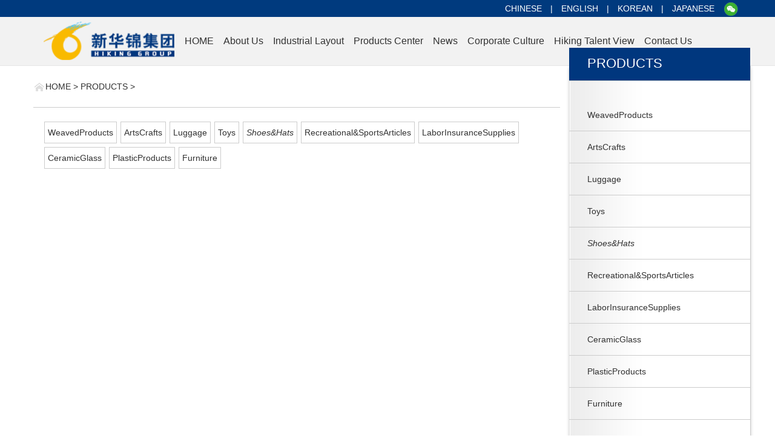

--- FILE ---
content_type: text/html; charset=utf-8
request_url: http://www.hiking.cn/index.php?m=yp&c=index&a=lists&modelid=23&catid=291
body_size: 6957
content:

<!DOCTYPE html>
<html class=" js flexbox canvas canvastext webgl no-touch geolocation postmessage websqldatabase indexeddb hashchange history draganddrop websockets rgba hsla multiplebgs backgroundsize borderimage borderradius boxshadow textshadow opacity cssanimations csscolumns cssgradients cssreflections csstransforms no-csstransforms3d csstransitions fontface generatedcontent video audio localstorage sessionstorage webworkers applicationcache svg inlinesvg smil svgclippaths" lang="" style="">
<head>
  <meta http-equiv="Content-Type" content="text/html; charset=UTF-8">
  <meta http-equiv="X-UA-Compatible" content="IE=edge">
  <meta charset="utf-8">
  <script type="text/javascript" src="http://www.hiking.cn/statics/js/zm/sitenavigationfunctions.js" id="SSNavigationFunctionsScript"></script> 
  <script type="text/javascript" src="http://www.hiking.cn/statics/js/zm/sitenavigation.js" id="SSNavigationScript"></script> 
  <script type="text/javascript" src="http://www.hiking.cn/statics/js/zm/wcm.toggle.js"></script> 
  <script type="text/javascript" src="http://www.hiking.cn/statics/js/zm/ssajax.js"></script> 
  <!-- <title>:: HIKING GROUP 新华锦首页（国际贸易）（房地产）（金融投资）（老年颐养） ::</title> --> 
  <title>:: HIKING GROUP 新华锦首页（国际贸易）（房地产）（金融投资）（老年颐养） :: 英文产品 - :: HIKING GROUP 新华锦首页（国际贸易）（金融投资）（老年颐养） ::</title>
  <meta name="viewport" content="width=device-width, initial-scale=1, maximum-scale=1"> 
  <meta name="keywords" content="::,HIKING,GROUP,新华锦首页（国际贸易）（房地产）（金融投资）（老年颐养）,::,新华锦集团,英文产品">
  <meta name="description" content=":: HIKING GROUP 新华锦首页（国际贸易）（房地产）（金融投资）（老年颐养） :: 新华锦集团 英文产品">  
  <link rel="stylesheet" href="http://www.hiking.cn/statics/css/zm/new_bootstrap_css.css" type="text/css" media="screen, project, print"> 
  <link rel="stylesheet" href="http://www.hiking.cn/statics/css/zm/www_en_fancybox_css.css" type="text/css" media="screen, project, print"> 
  <link rel="stylesheet" href="http://www.hiking.cn/statics/css/zm/en_main_comment.css" type="text/css" media="screen, project, print"> 
  <link rel="stylesheet" href="http://www.hiking.cn/statics/css/zm/cn_main_css.css" type="text/css" media="screen, project, print"> 
  <link rel="stylesheet" href="http://www.hiking.cn/statics/css/zm/cn_mobile.css" type="text/css" media="screen, project, print"> 
  <link rel="stylesheet" href="http://www.hiking.cn/statics/css/zm/zmstyle.css" type="text/css" media="screen, project, print"> 
  
  <!--[if lt IE 9 ]>
		<script type="text/javascript" src="http://www.hiking.cn/statics/js/zm/html5shiv.min.js" ></script>
		<script type="text/javascript" src="http://www.hiking.cn/statics/js/zm/respond.min.js"></script>
  <![endif]--> 
  <script type="text/javascript" src="http://www.hiking.cn/statics/js/zm/modernizr-2.8.3.min.js"></script> 
  <script type="text/javascript" src="http://www.hiking.cn/statics/js/zm/jquery-1.11.1.min.js"></script>  
 </head> 
 <body> 
  <div id="container" style="left: 0px;"> 
   <div id="nav-wrap"> 
    <div class="container"> 
     <div id="tab_main_nav_container"> 
      <!-- <div id="logo" class="cell"> 
       <a href="/"><img alt="huawei" src="images/logo.png"></a> 
      </div>  -->
      <div id="tab_main_nav" class="cell"> 
       <ul class="hidden-xs hidden-sm"> 
        <li class="glyphicon hidden-sm  hidden-xs fr"><a href="http://www.hiking.cn/">CHINESE</a>&nbsp;|&nbsp;<a href="http://en.hiking.cn/">ENGLISH</a>&nbsp;|&nbsp;<a href="http://kr.hiking.cn/">KOREAN</a>&nbsp;|&nbsp;<a href="http://jp.hiking.cn/">JAPANESE</a>&nbsp;&nbsp;</li>
        <li class="follow-top"><a href="javascript:void(0)" class="js_weixin weixin-link navbar-brand-logo" title="Click to view the two-dimensional code attention Hiking Group WeChat official account"><img src="http://www.hiking.cn/statics/images/zm/img/weixin_top.png"/><span class="weixin-qr" style="display: none;"><img alt="" src="http://www.hiking.cn/statics/images/zm/img/weixin.jpg"></span></a>&nbsp;&nbsp;
		<!-- <a href="http://weibo.com/u/2443953841" onclick="ga(&#39;send&#39;,&#39;event&#39;,&#39;Outbound Links&#39;,&#39;follow-weibo-cn-hearder&#39;)" class="navbar-brand-logo"><img src="http://www.hiking.cn/statics/images/zm/img/weibo_top.png"/></a> -->
		</li> 
	   </ul> 
       <!-- <a href="#" class="search-btn js-search-show visible-xs visible-sm"><img alt="Search" src="images/icon_find.png"></a> --> 
	   <div class="visible-xs visible-sm" style="padding-right:0;text-align:left;"> 
       <img class="hover" alt="Menu" src="http://www.hiking.cn/statics/images/zm/img/mlogo.png" > 
      </div> 
      </div>
      <!-- <div id="tab_main_nav_mobile" class="visible-xs visible-sm" style="padding-right:0"> 
       <img class="hover" alt="Menu" src="img/mlogo.png" id="nav_mobile"> 
      </div>  --> 
      <div id="tab_main_nav_mobile" class="visible-xs visible-sm" style="padding-right:0"> 
       <img class="hover" alt="Menu" src="http://www.hiking.cn/statics/images/zm/images/menu_icon.png" id="nav_mobile"> 
      </div>  
     </div> 
    </div> 
    <div id="nav-cont" class="visible-md visible-lg"> 
     <div class="nav-list" style=""> 
      <ul class="container"> 
        <li class="navlogo"> 
			<a href="http://en.hiking.cn/" class="js-no-menu no-menu" style="border:none;"><img alt="" src="http://www.hiking.cn/statics/images/zm/img/logo.png"></a> 
		</li>
        <li class="navlist"> 
        <div class="clearfix"> 
         <a href="http://en.hiking.cn/" class="js-no-menu no-menu">HOME</a> 
         <a href="http://en.hiking.cn/html/aboutus/" class="js-no-menu">About Us</a> 
         <a href="http://en.hiking.cn/html/industriallayout/" class="js-no-menu">Industrial Layout</a> 
         <a href="http://phpcms.hiking.cn/index.php?m=yp&c=index&a=model&modelid=23" class="js-no-menu">Products Center </a> 
         <a href="http://en.hiking.cn/html/news/" class="js-no-menu">News</a> 
         <a href="http://en.hiking.cn/html/culture/" class="js-no-menu">Corporate Culture</a> 
         <a href="http://en.hiking.cn/html/recruitment/" class="js-no-menu no-menu">Hiking Talent View</a> 
         <a href="http://en.hiking.cn/html/contact/" class="js-no-menu no-menu">Contact Us</a> 
        </div> 
	 </li> 

       <!-- <li class="search"> 
        <div id="SEARCH_BOX" name="SEARCH_BOX"> 
         <input type="button" onclick="javascript:Usearch();" id="searchButton"> 
         <input type="text" name="ssUserText" class="text" id="search-box-h" value="" onkeypress="javascript:if(event.keyCode==&#39;13&#39;) return Usearch();"> 
        </div> </li>  -->
      </ul> 
     </div> 
     <div id="nav-want-cont-wrap" style="background-color: rgb(247, 247, 247); border-top-style: none;"> 
      <div class="container"> 
       <div class="nav-cont-wrap" style="display: none;"> 
        <ul class="clearfix"> 
        </ul> 
       </div> 
      </div> 
     </div> 
     <div id="nav-cont-wrap" style="background-color: rgb(247, 247, 247); border-top-style: none;"> 
      <div class="container"> 
       <div class="nav-cont-wrap" style=""> 
        <ul class="clearfix"> 
			<li style="display: none; height: 232px; padding-top: 10px; margin-top: 0px; padding-bottom: 20px; margin-bottom: 0px;">
			</li>
		  <!--导航下拉显示 begin-->
			<li style="display: none; padding:0;height:0;">
			</li>
		<!--集团简介 ↓↓↓↓ -->
         <li style="display: none;"> 
          <div class="row mt10"> 
           <div class="col-sm-4"> </div>
           <div class="col-sm-4"> 
            <div class="text-style-1"> 
										<span><a href="http://en.hiking.cn/html/aboutus/chairman/">Chairman’s  Speech</a></span>
							<span><a href="http://en.hiking.cn/html/aboutus/power/">Overall Strength</a></span>
							<span><a href="http://en.hiking.cn/html/aboutus/honor/">Honors & Achievements</a></span>
							<span><a href="http://en.hiking.cn/html/aboutus/plan/">Strategic Planning</a></span>
							<span><a href="http://en.hiking.cn/html/aboutus/activity/">Development Course</a></span>
							<span><a href="http://en.hiking.cn/html/aboutus/leadership/">Group Leader</a></span>
						            </div> 
           </div> 
           <div class="col-sm-4"> 
            <div class="pl30 pr30"> 
             <a href="/html/aboutus/" target="_blank"><img class="img-responsive" src="http://www.hiking.cn/statics/images/zm/img/nav-top-img1.jpg"></a> 
             <h3><a href="/html/aboutus/" target="_blank">Core Values</a></h3> 
             <p class="mt0">Be a man of integrity , Do things with all your heart</p>
            </div> 
           </div> 
          </div> 
		 </li> 
		 <!--产业布局  ↓↓↓↓ -->
         <li style="display: none;"> 
          <div class="row mt10">
           <div class="col-sm-4"> </div>
           <div class="col-sm-4"> 
            <div class="text-style-1"> 
										<span><a href="http://en.hiking.cn/html/industriallayout/international/">International Trade</a></span>
							<span><a href="http://en.hiking.cn/html/industriallayout/financial/">Financial Investment</a></span>
							<span><a href="http://en.hiking.cn/html/industriallayout/olderindustries/">Health Care Industry</a></span>
						            </div> 
           </div> 
           <div class="col-sm-4"> 
            <div class="pl30 pr30"> 
             <a href="/html/industriallayout/" target="_blank"><img class="img-responsive" src="http://www.hiking.cn/statics/images/zm/img/nav-top-img2.jpg"></a> 
             <h3><a href="/html/industriallayout/" target="_blank">Industrial Layout</a></h3> 
             <p class="mt0">International trade service platform</p> 
            </div> 
           </div> 
          </div> 
		  </li> 
		 <!--产品中心  ↓↓↓↓ -->
         <li style="" class="enproduct"> 
          <div class="row"> 
           <div class="col-sm-1"> 
            <div class="clearfix"> 
             <h3 class="color-990000 banner-cp1"><a href="http://www.hiking.cn/index.php?m=yp&c=index&a=lists&catid=253">Hair Products</a></h3> 
             <div> 
				<span><a href="http://www.hiking.cn/index.php?m=yp&c=index&a=lists&modelid=23&catid=254">Haichuan Handicraft</a></span>
				<span><a href="http://www.hiking.cn/index.php?m=yp&c=index&a=lists&modelid=23&catid=255">Haichuan Jinrong</a></span>
				<span><a href="http://www.hiking.cn/index.php?m=yp&c=index&a=lists&modelid=23&catid=256">Jinsheng International</a></span>
				<span><a href="http://www.hiking.cn/index.php?m=yp&c=index&a=lists&modelid=23&catid=257">Shengtai Company</a></span>
             </div> 
            </div> 
           </div> 
           <div class="col-sm-1"> 
            <div class="clearfix"> 
             <h3 class="color-990000 banner-cp2"><a href="http://www.hiking.cn/index.php?m=yp&c=index&a=lists&catid=258">Light Industrial</a></h3> 
             <div> 
				<span><a href="http://www.hiking.cn/index.php?m=yp&c=index&a=lists&modelid=23&catid=287">Weaved Products</a></span>
				<span><a href="http://www.hiking.cn/index.php?m=yp&c=index&a=lists&modelid=23&catid=288">Arts Crafts</a></span>
				<span><a href="http://www.hiking.cn/index.php?m=yp&c=index&a=lists&modelid=23&catid=289">Luggage</a></span>
				<span><a href="http://www.hiking.cn/index.php?m=yp&c=index&a=lists&modelid=23&catid=290">Toys</a></span>
				<span><a href="http://www.hiking.cn/index.php?m=yp&c=index&a=lists&modelid=23&catid=291">Shoes&Hats</a></span>
				<span><a href="http://www.hiking.cn/index.php?m=yp&c=index&a=lists&modelid=23&catid=292">Recreational&Sports Articles</a></span>
				<span><a href="http://www.hiking.cn/index.php?m=yp&c=index&a=lists&modelid=23&catid=293">Labor Insurance Supplies</a></span>
				<span><a href="http://www.hiking.cn/index.php?m=yp&c=index&a=lists&modelid=23&catid=294">Ceramic Glass</a></span>
				<span><a href="http://www.hiking.cn/index.php?m=yp&c=index&a=lists&modelid=23&catid=295">Plastic Products</a></span>
				<span><a href="http://www.hiking.cn/index.php?m=yp&c=index&a=lists&modelid=23&catid=296">Furniture</a></span>
				
             </div> 
            </div> 
           </div> 
           <div class="col-sm-1"> 
            <div class="clearfix"> 
             <h3 class="color-990000 banner-cp3"><a href="http://www.hiking.cn/index.php?m=yp&c=index&a=lists&catid=259">Textile Garments</a></h3> 
             <div> 
				<span><a href="http://www.hiking.cn/index.php?m=yp&c=index&a=lists&modelid=23&catid=297">Home Textiles</a></span>
				<span><a href="http://www.hiking.cn/index.php?m=yp&c=index&a=lists&modelid=23&catid=298">Knitting Garments</a></span>
				<span><a href="http://www.hiking.cn/index.php?m=yp&c=index&a=lists&modelid=23&catid=299">Tatting Garments</a></span>
				<span><a href="http://www.hiking.cn/index.php?m=yp&c=index&a=lists&modelid=23&catid=300">Materials</a></span>
             </div> 
            </div> 
           </div> 
           <div class="col-sm-1"> 
            <div class="clearfix"> 
             <h3 class="color-990000 banner-cp4"><a href="http://www.hiking.cn/index.php?m=yp&c=index&a=lists&catid=260">Diamond Jewelry</a></h3> 
             <div> 
				<span><a href="http://www.hiking.cn/index.php?m=yp&c=index&a=lists&modelid=23&catid=301">Diamond Products</a></span>
				<span><a href="http://www.hiking.cn/index.php?m=yp&c=index&a=lists&modelid=23&catid=302">Diamond Jewelry</a></span>
				<span><a href="http://www.hiking.cn/index.php?m=yp&c=index&a=lists&modelid=23&catid=303">Other Jewelry</a></span>
				<span><a href="http://www.hiking.cn/index.php?m=yp&c=index&a=lists&modelid=23&catid=304">Rough Diamond</a></span>
             </div> 
            </div> 
           </div> 
		   
		   
           <div class="col-sm-1"> 
            <div class="clearfix"> 
             <h3 class="color-990000 banner-cp5"><a href="http://www.hiking.cn/index.php?m=yp&c=index&a=lists&catid=261">Foods</a></h3> 
             <div> 
				<span><a href="http://www.hiking.cn/index.php?m=yp&c=index&a=lists&modelid=23&catid=305">Aquatic Products</a></span>
				<span><a href="http://www.hiking.cn/index.php?m=yp&c=index&a=lists&modelid=23&catid=306">Meat</a></span>
				<span><a href="http://www.hiking.cn/index.php?m=yp&c=index&a=lists&modelid=23&catid=307">Fruits Vegetables</a></span>
				<span><a href="http://www.hiking.cn/index.php?m=yp&c=index&a=lists&modelid=23&catid=308">Edible Oilseeds</a></span>
				<span><a href="http://www.hiking.cn/index.php?m=yp&c=index&a=lists&modelid=23&catid=309">Frozen Foods</a></span>
				<span><a href="http://www.hiking.cn/index.php?m=yp&c=index&a=lists&modelid=23&catid=310">Others</a></span>
			 </div> 
            </div> 
           </div> 
           <div class="col-sm-1"> 
            <div class="clearfix"> 
             <h3 class="color-990000 banner-cp6"><a href="http://www.hiking.cn/index.php?m=yp&c=index&a=lists&catid=262">Electro mechanical Products</a></h3> 
             <div> 
				<span><a href="http://www.hiking.cn/index.php?m=yp&c=index&a=lists&modelid=23&catid=311">Machinery</a></span>
				<span><a href="http://www.hiking.cn/index.php?m=yp&c=index&a=lists&modelid=23&catid=312">Conveyances</a></span>
             </div> 
			 </div> 
           </div> 
		　<div class="col-sm-1">
				<div class="clearfix"> 
				 <h3 class="color-990000 banner-cp7"><a href="http://www.hiking.cn/index.php?m=yp&c=index&a=lists&catid=263">Metal Products</a></h3> 
				 <div> 
				<span><a href="http://www.hiking.cn/index.php?m=yp&c=index&a=lists&modelid=23&catid=313">Electrolytic Copper</a></span>
				<span><a href="http://www.hiking.cn/index.php?m=yp&c=index&a=lists&modelid=23&catid=314">Steel and Products</a></span>
				<span><a href="http://www.hiking.cn/index.php?m=yp&c=index&a=lists&modelid=23&catid=315">Aluminum and products</a></span>
				<span><a href="http://www.hiking.cn/index.php?m=yp&c=index&a=lists&modelid=23&catid=316">Tin</a></span>
				 </div> 
				</div> 
		　</div>
		　<div class="col-sm-1">
				<div class="clearfix"> 
				 <h3 class="color-990000 banner-cp8"><a href="http://www.hiking.cn/index.php?m=yp&c=index&a=lists&catid=264">Minerals</a></h3> 
				 <div> 
					<span><a href="http://www.hiking.cn/index.php?m=yp&c=index&a=lists&modelid=23&catid=317">Copper Concentrate</a></span>
					<span><a href="http://www.hiking.cn/index.php?m=yp&c=index&a=lists&modelid=23&catid=318">Coal</a></span>
					<span><a href="http://www.hiking.cn/index.php?m=yp&c=index&a=lists&modelid=23&catid=319">Nickel Ore</a></span>
				 </div> 
				</div> 
		　</div>
		　<div class="col-sm-1">
				<div class="clearfix"> 
				 <h3 class="color-990000 banner-cp9"><a href="http://www.hiking.cn/index.php?m=yp&c=index&a=lists&catid=265">Petroleum Products</a></h3> 
				 <div> 
					<span><a href="http://www.hiking.cn/index.php?m=yp&c=index&a=lists&modelid=23&catid=320">Fuel Oil</a></span>
				 </div> 
				</div> 
		　</div>
           <div class="col-sm-1"> 
            <div class="clearfix"> 
             <h3 class="color-990000 banner-cp10"><a href="http://www.hiking.cn/index.php?m=yp&c=index&a=lists&catid=266">Jimo Yellow Rice Wine</a></h3>
				 <div> 
				<!-- 					 				 -->
				 </div> 
            </div> 
           </div>
           <div class="col-sm-1"> 
            <div class="clearfix"> 
             <h3 class="color-990000 banner-cp11"><a href="http://www.hiking.cn/index.php?m=yp&c=index&a=lists&catid=267">Other</a></h3> 
				 <div> 
				<!-- 					 				 -->
				 </div> 
            </div> 
           </div>
           <div class="col-sm-1"></div>
          </div> 
		  
		 </li> 
		 <!--新闻资讯 ↓↓↓↓ -->
         <li style="display: none;"> 
          <div class="row mt10"> 
           <div class="col-sm-4"> </div>
           <div class="col-sm-4"> 
            <div class="text-style-1"> 
										<span><a href="http://en.hiking.cn/html/news/groupnews/">Group News</a></span>
						            </div> 
           </div> 
           <div class="col-sm-4"> 
            <div class="pl30 pr30"> 
             <a href="/html/news/" target="_blank"><img class="img-responsive" src="http://www.hiking.cn/statics/images/zm/img/nav-top-img3.jpg"></a> 
             <h3><a href="/html/news/" target="_blank">Group News</a></h3> 
             <p class="mt0">Ten years spanning , The One hundred dreams</p> 
            </div> 
           </div> 
          </div> 
		 </li>
		 <!--企业文化 ↓↓↓↓ -->
         <li style="display: none;"> 
          <div class="row mt10"> 
           <div class="col-sm-4"> </div>
           <div class="col-sm-4"> 
            <div class="text-style-1"> 
										<span><a href="http://en.hiking.cn/html/culture/purpose/">Corporate Objective</a></span>
							<span><a href="http://en.hiking.cn/html/culture/values/">Core Values</a></span>
							<span><a href="http://en.hiking.cn/html/culture/experience/">Business Philosophy</a></span>
							<span><a href="http://en.hiking.cn/html/culture/exprience/">Insight & Expriences of Developments</a></span>
							<span><a href="http://en.hiking.cn/html/culture/activities/">Recreational&Sports Activities</a></span>
						            </div> 
           </div> 
           <div class="col-sm-4"> 
            <div class="pl30 pr30"> 
             <a href="/html/culture/" target="_blank"><img class="img-responsive" src="http://www.hiking.cn/statics/images/zm/img/nav-top-img4.jpg"></a> 
             <h3><a href="/html/culture/" target="_blank">Philosophy</a></h3> 
             <p class="mt0">Pursuing of Excellence , Dedicating to the Society</p> 
            </div> 
           </div> 
		  </div> 
		 </li> 
		 <!--人才招聘 ↓↓↓↓ -->
         <li style="display: none;padding:0;margin:0;"> 
          <!-- <div class="row mt10"> 
           <div class="col-sm-4"> </div>
           <div class="col-sm-4"> 
            <div class="text-style-1"> 
									            </div> 
           </div> 
           <div class="col-sm-4"> 
            <div class="pl30 pr30"> 
             <a href="/html/recruitment/" target="_blank"><img class="img-responsive" src="http://www.hiking.cn/statics/images/zm/img/nav-top-img5.jpg"></a> 
             <h3><a href="/html/recruitment/" target="_blank">Hiking Talent View</a></h3> 
             <p class="mt0">Talent makes successful undertaking , Undertaking accomplishs splendid life</p> 
            </div> 
           </div> 
           
          </div>  -->
		 </li> 
		  
        </ul> 
       </div> 
      </div> 
     </div> 
    </div> 
   </div>    <!--index  header  End-->
   <div class="page-banner">
		<script language="javascript" src="http://www.hiking.cn/caches/poster_js/13.js"></script>
   </div>
   <div class="newsmain">
	   <div class="container">
		<div class="row">
			<div class="col-sm-9 left">
				
				<div class="col-sm-12 crumbs">
					<a href="">HOME</a><span> > </span><a href="http://www.hiking.cn/index.php?m=yp&c=index&a=model&modelid=23">PRODUCTS</a><span> > </span><!-- http://www.hiking.cn/index.php?m=yp&c=index&a=model&modelid=23  -->
				</div>
				<div class="clear">					
					<div class="page-prolist col-sm-12">
												<ul>
																					<li><a href=http://www.hiking.cn/index.php?m=yp&c=index&a=lists&modelid=23&catid=287&page=1>WeavedProducts</a></li>
														<li><a href=http://www.hiking.cn/index.php?m=yp&c=index&a=lists&modelid=23&catid=288&page=1>ArtsCrafts</a></li>
														<li><a href=http://www.hiking.cn/index.php?m=yp&c=index&a=lists&modelid=23&catid=289&page=1>Luggage</a></li>
														<li><a href=http://www.hiking.cn/index.php?m=yp&c=index&a=lists&modelid=23&catid=290&page=1>Toys</a></li>
														<li><em>Shoes&Hats</em></li>
														<li><a href=http://www.hiking.cn/index.php?m=yp&c=index&a=lists&modelid=23&catid=292&page=1>Recreational&SportsArticles</a></li>
														<li><a href=http://www.hiking.cn/index.php?m=yp&c=index&a=lists&modelid=23&catid=293&page=1>LaborInsuranceSupplies</a></li>
														<li><a href=http://www.hiking.cn/index.php?m=yp&c=index&a=lists&modelid=23&catid=294&page=1>CeramicGlass</a></li>
														<li><a href=http://www.hiking.cn/index.php?m=yp&c=index&a=lists&modelid=23&catid=295&page=1>PlasticProducts</a></li>
														<li><a href=http://www.hiking.cn/index.php?m=yp&c=index&a=lists&modelid=23&catid=296&page=1>Furniture</a></li>
															
						</ul>
											</div>
					<div class="page-product col-sm-12 col-xs-12" style="padding-left:0;">
						<ul>

																														</ul>
											</div>
					
					<div class="page-product col-sm-12 col-xs-12" style="padding-left:0;">
						<ul>
																								</ul>
					</div>
					<div class="row">	
										</div>

					
				</div>
				
			</div>
			<div class="page-right col-sm-3 visible-md visible-lg visible-sm">
							<ul>
					<li class="page-tit1"><a href="http://www.hiking.cn/index.php?m=yp&c=index&a=model&modelid=23">PRODUCTS</a><br/><span></span></li>
					<!--  -->
															<li><a href=http://www.hiking.cn/index.php?m=yp&c=index&a=lists&modelid=23&catid=287&page=1>WeavedProducts</a></li>
										<li><a href=http://www.hiking.cn/index.php?m=yp&c=index&a=lists&modelid=23&catid=288&page=1>ArtsCrafts</a></li>
										<li><a href=http://www.hiking.cn/index.php?m=yp&c=index&a=lists&modelid=23&catid=289&page=1>Luggage</a></li>
										<li><a href=http://www.hiking.cn/index.php?m=yp&c=index&a=lists&modelid=23&catid=290&page=1>Toys</a></li>
										<li><em>Shoes&Hats</em></li>
										<li><a href=http://www.hiking.cn/index.php?m=yp&c=index&a=lists&modelid=23&catid=292&page=1>Recreational&SportsArticles</a></li>
										<li><a href=http://www.hiking.cn/index.php?m=yp&c=index&a=lists&modelid=23&catid=293&page=1>LaborInsuranceSupplies</a></li>
										<li><a href=http://www.hiking.cn/index.php?m=yp&c=index&a=lists&modelid=23&catid=294&page=1>CeramicGlass</a></li>
										<li><a href=http://www.hiking.cn/index.php?m=yp&c=index&a=lists&modelid=23&catid=295&page=1>PlasticProducts</a></li>
										<li><a href=http://www.hiking.cn/index.php?m=yp&c=index&a=lists&modelid=23&catid=296&page=1>Furniture</a></li>
											

				</ul>
							</div>

		</div>
	   </div>
	   
	   
	  </div> 
  </div>
  <!--main End!!!-->
  <!--footer Go!!!-->
  <!--导航下拉mobile begin-->

  <div id="tab_main_nav_mobile_container" style="right: -100%;"> 
   <ul> 
    <li class="search"> 
     <div id="tab_main_nav_close_mobile" style="display: none;"> 
      <img class="hover" alt="Menu" src="http://www.hiking.cn/statics/images/zm/images/mobile_menu_closes.png" id="need_help_mobile"> 
     </div> </li> 
	
    <li><em>&nbsp;</em><a href="http://en.hiking.cn/">Home</a></li> 
    <li class="hasmore"> <a href="javascript:void(0)">About Us<em class="jiantou">&nbsp;</em></a> 
		<ul> 
										<li><a href="http://en.hiking.cn/html/aboutus/chairman/">Chairman’s  Speech</a></li>
							<li><a href="http://en.hiking.cn/html/aboutus/power/">Overall Strength</a></li>
							<li><a href="http://en.hiking.cn/html/aboutus/honor/">Honors & Achievements</a></li>
							<li><a href="http://en.hiking.cn/html/aboutus/plan/">Strategic Planning</a></li>
							<li><a href="http://en.hiking.cn/html/aboutus/activity/">Development Course</a></li>
							<li><a href="http://en.hiking.cn/html/aboutus/leadership/">Group Leader</a></li>
								</ul> 
	</li> 
    <li class="hasmore"> <a href="javascript:void(0)">Industrial Layout<em class="jiantou">&nbsp;</em></a> 
		<ul>
										<li><a href="http://en.hiking.cn/html/industriallayout/international/">International Trade</a></li>
							<li><a href="http://en.hiking.cn/html/industriallayout/financial/">Financial Investment</a></li>
							<li><a href="http://en.hiking.cn/html/industriallayout/olderindustries/">Health Care Industry</a></li>
								</ul> 
	</li> 
    <li class="hasmore"> <a href="javascript:void(0)">Products Center <em class="jiantou">&nbsp;</em></a> 
     <ul>
		<!-- 					<li class="title active"><a href="http://en.hiking.cn/html/product/hairproducts/">Hair Products</a></li>
					<li class="title active"><a href="http://en.hiking.cn/html/product/Lightindustrial/">Light industrial</a></li>
					<li class="title active"><a href="http://en.hiking.cn/html/product/textile garments/">Textile Garments</a></li>
					<li class="title active"><a href="http://en.hiking.cn/html/product/diamond jewelry/">Diamond Jewelry</a></li>
					<li class="title active"><a href="http://en.hiking.cn/html/product/foods/">Foods</a></li>
					<li class="title active"><a href="http://en.hiking.cn/html/product/electromechanical products/">Electromechanical Products</a></li>
					<li class="title active"><a href="http://en.hiking.cn/html/product/metal products/">Metal Products</a></li>
					<li class="title active"><a href="http://en.hiking.cn/html/product/minerals/">Minerals</a></li>
					<li class="title active"><a href="http://en.hiking.cn/html/product/petroleum products/">Petroleum Products</a></li>
					<li class="title active"><a href="http://en.hiking.cn/html/product/jimo yellow rice wine/">Jimo Yellow Rice Wine</a></li>
					<li class="title active"><a href="http://en.hiking.cn/html/product/other/">Other</a></li>
				 -->
			<li class="title active"><a href="http://www.hiking.cn/index.php?m=yp&c=index&a=lists&catid=253">Hair Products</a></li>
			<li class="title active"><a href="http://www.hiking.cn/index.php?m=yp&c=index&a=lists&catid=258">Light Industrial</a></li>
			<li class="title active"><a href="http://www.hiking.cn/index.php?m=yp&c=index&a=lists&catid=259">Textile Garments</a></li>
			<li class="title active"><a href="http://www.hiking.cn/index.php?m=yp&c=index&a=lists&catid=260">Diamond Jewelry</a></li>
			<li class="title active"><a href="http://www.hiking.cn/index.php?m=yp&c=index&a=lists&catid=261">Foods</a></li>
			<li class="title active"><a href="http://www.hiking.cn/index.php?m=yp&c=index&a=lists&catid=262">Electromechanical Products</a></li>
			<li class="title active"><a href="http://www.hiking.cn/index.php?m=yp&c=index&a=lists&catid=263">Metal Products</a></li>
			<li class="title active"><a href="http://www.hiking.cn/index.php?m=yp&c=index&a=lists&catid=264">Minerals</a></li>
			<li class="title active"><a href="http://www.hiking.cn/index.php?m=yp&c=index&a=lists&catid=265">Petroleum Products</a></li>
			<li class="title active"><a href="http://www.hiking.cn/index.php?m=yp&c=index&a=lists&catid=266">Jimo Yellow Rice Wine</a></li>
			<li class="title active"><a href="http://www.hiking.cn/index.php?m=yp&c=index&a=lists&catid=267">Other</a></li>
     </ul> 
	</li> 
    <li class="hasmore"> <a href="javascript:void(0)">News<em class="jiantou">&nbsp;</em></a> 
		<ul>
										<li><a href="http://en.hiking.cn/html/news/groupnews/">Group News</a></li>
								</ul> 
	</li> 
    <li class="hasmore"> <a href="javascript:void(0)">Corporate Culture<em class="jiantou">&nbsp;</em></a> 
		<ul>
										<li><a href="http://en.hiking.cn/html/culture/purpose/">Corporate Objective</a></li>
							<li><a href="http://en.hiking.cn/html/culture/values/">Core Values</a></li>
							<li><a href="http://en.hiking.cn/html/culture/experience/">Business Philosophy</a></li>
							<li><a href="http://en.hiking.cn/html/culture/exprience/">Insight & Expriences of Developments</a></li>
							<li><a href="http://en.hiking.cn/html/culture/activities/">Recreational&Sports Activities</a></li>
								</ul> 
	</li> 
    <!-- <li class="hasmore"> <a href="javascript:void(0)">Hiking Talent ViewNews<em class="jiantou">&nbsp;</em></a> 
		<ul>
											</ul> 
	</li>  -->
    <li><a href="http://en.hiking.cn/html/recruitment/">Hiking Talent View</a></li> 
    <li><a href="http://en.hiking.cn/html/contact/">Contact Us</a></li> 
   </ul> 
  </div> 
  <!--导航下拉 End-->
  <!--底部导航 begin-->
  <div id="footer" class="winwin-footer" style="left: 0px;"> 
   <div class="container"> 
    <div class="top"> 
     <div class="row"> 
      <!-- pc link bof --> 
      <div class="col-md-8 col-sm-12 hidden-xs"> 
       <div class="left"> 
        <div class="left_inner row"> 
         <div id="footer_company" class="col-sm-3"> 
          <label><a href="/html/aboutus/">About Us</a></label> 
          <ul> 
										<li><a href="http://en.hiking.cn/html/aboutus/chairman/">Chairman’s  Speech</a></li>
							<li><a href="http://en.hiking.cn/html/aboutus/power/">Overall Strength</a></li>
							<li><a href="http://en.hiking.cn/html/aboutus/honor/">Honors & Achievements</a></li>
							<li><a href="http://en.hiking.cn/html/aboutus/plan/">Strategic Planning</a></li>
							<li><a href="http://en.hiking.cn/html/aboutus/activity/">Development Course</a></li>
							<li><a href="http://en.hiking.cn/html/aboutus/leadership/">Group Leader</a></li>
						          </ul> 
         </div> 
         <div id="footer_how_to_buy" class="col-sm-3"> 
          <label><a href="/html/industriallayout/">Industrial Layout</a></label> 
          <ul> 
										<li><a href="http://en.hiking.cn/html/industriallayout/international/">International Trade</a></li>
							<li><a href="http://en.hiking.cn/html/industriallayout/financial/">Financial Investment</a></li>
							<li><a href="http://en.hiking.cn/html/industriallayout/olderindustries/">Health Care Industry</a></li>
						          </ul> 
         </div> 
         <div id="footer_partner" class="col-sm-3"> 
          <label><a href="http://phpcms.hiking.cn/index.php?m=yp&c=index&a=model&modelid=23">Products Center </a></label> 
          <ul> 
			<!-- 							<li><a href="http://en.hiking.cn/html/product/hairproducts/">Hair Products</a></li>
				
							<li><a href="http://en.hiking.cn/html/product/Lightindustrial/">Light industrial</a></li>
				
							<li><a href="http://en.hiking.cn/html/product/textile garments/">Textile Garments</a></li>
				
							<li><a href="http://en.hiking.cn/html/product/diamond jewelry/">Diamond Jewelry</a></li>
				
							<li><a href="http://en.hiking.cn/html/product/foods/">Foods</a></li>
				
							<li><a href="http://en.hiking.cn/html/product/electromechanical products/">Electromechanical Products</a></li>
				
							<li><a href="http://en.hiking.cn/html/product/metal products/">Metal Products</a></li>
				
							<li><a href="http://en.hiking.cn/html/product/minerals/">Minerals</a></li>
				
							<li><a href="http://en.hiking.cn/html/product/petroleum products/">Petroleum Products</a></li>
				
							<li><a href="http://en.hiking.cn/html/product/jimo yellow rice wine/">Jimo Yellow Rice Wine</a></li>
				
							<li><a href="http://en.hiking.cn/html/product/other/">Other</a></li>
				
						 -->
			<li><a href="http://www.hiking.cn/index.php?m=yp&c=index&a=lists&catid=253">Hair Products</a></li>
			<li><a href="http://www.hiking.cn/index.php?m=yp&c=index&a=lists&catid=258">Light Industrial</a></li>
			<li><a href="http://www.hiking.cn/index.php?m=yp&c=index&a=lists&catid=259">Textile Garments</a></li>
			<li><a href="http://www.hiking.cn/index.php?m=yp&c=index&a=lists&catid=260">Diamond Jewelry</a></li>
			<li><a href="http://www.hiking.cn/index.php?m=yp&c=index&a=lists&catid=261">Foods</a></li>
			<li><a href="http://www.hiking.cn/index.php?m=yp&c=index&a=lists&catid=262">Electromechanical Products</a></li>
			<li><a href="http://www.hiking.cn/index.php?m=yp&c=index&a=lists&catid=263">Metal Products</a></li>
			<li><a href="http://www.hiking.cn/index.php?m=yp&c=index&a=lists&catid=264">Minerals</a></li>
			<li><a href="http://www.hiking.cn/index.php?m=yp&c=index&a=lists&catid=265">Petroleum Products</a></li>
			<li><a href="http://www.hiking.cn/index.php?m=yp&c=index&a=lists&catid=266">Jimo Yellow Rice Wine</a></li>
			<li><a href="http://www.hiking.cn/index.php?m=yp&c=index&a=lists&catid=267">Other</a></li>
          </ul> 
         </div> 
         <div id="footer_resources" class="col-sm-3"> 
          <label><a href="/html/news/">News</a></label> 
          <ul> 
										<li><a href="http://en.hiking.cn/html/news/groupnews/">Group News</a></li>
						          </ul> 
         </div> 
        </div> 
       </div> 
      </div> 
      <!-- pc link eof --> 
      <!-- mobile link bof --> 
      <div class="col-xs-12 visible-xs"> 
       <div class="left"> 
        <div class="left_inner row"> 
         <div class="col-xs-12 no-border"> 
          <a href="http://en.hiking.cn/"> <label class="no-border"><em class="homepageicon"></em>Home</label> </a> 
         </div> 
         <div class="col-sm-3"> 
          <label><a href="http://en.hiking.cn/html/aboutus/">About Us</a></label> 
          <ul> 
										<li><a href="http://en.hiking.cn/html/aboutus/chairman/">Chairman’s  Speech</a></li>
							<li><a href="http://en.hiking.cn/html/aboutus/power/">Overall Strength</a></li>
							<li><a href="http://en.hiking.cn/html/aboutus/honor/">Honors & Achievements</a></li>
							<li><a href="http://en.hiking.cn/html/aboutus/plan/">Strategic Planning</a></li>
							<li><a href="http://en.hiking.cn/html/aboutus/activity/">Development Course</a></li>
							<li><a href="http://en.hiking.cn/html/aboutus/leadership/">Group Leader</a></li>
						          </ul> 
         </div> 
         <div class="col-sm-3"> 
          <label><a href="http://en.hiking.cn/html/industriallayout/">Industrial Layout</a></label> 
          <ul> 
										<li><a href="http://en.hiking.cn/html/industriallayout/international/">International Trade</a></li>
							<li><a href="http://en.hiking.cn/html/industriallayout/financial/">Financial Investment</a></li>
							<li><a href="http://en.hiking.cn/html/industriallayout/olderindustries/">Health Care Industry</a></li>
						          </ul> 
         </div> 
         <div class="col-sm-3"> 
          <label><a href="http://en.hiking.cn/html/news/">News</a></label> 
          <ul> 
										<li><a href="http://en.hiking.cn/html/news/groupnews/">Group News</a></li>
						          </ul> 
         </div> 
         <div class="col-sm-3"> 
          <label>Quick Links</label> 
          <ul> 
           <li><a href="http://phpcms.hiking.cn/index.php?m=yp&c=index&a=model&modelid=23">Products Center</a></li> 
           <li><a href="http://en.hiking.cn/html/culture/">Corporation Culture</a></li> 
           <li><a href="http://en.hiking.cn/html/recruitment/">Join Us</a></li> 
           <li><a href="http://en.hiking.cn/html/contact/">Contact Us</a></li> 
          </ul> 
         </div> 
        </div> 
       </div> 
      </div> 
      <!-- mobile link eof --> 
      <div class="col-md-4 col-sm-12 col-xs-12 win-foot-border-top"> 
       <div class="footer-icon-top" style="overflow:hidden">
		<h4>Hiking Group</h4>
			<!-- <select class="form-control" onchange="javascript:location.href=this.value" style="background-color:#FFFFFF; border:1pt dotted #999999;color:#000;width:100%;">
			  <option value=""  selected="selected" >—————————Subsidiary Website—————————</option>
			  <option value='http://www.hikinginternational.com'>山东新华锦国际有限公司</option>
			  <option value='http://www.hikingic.com'>山东新华锦国际商务集团有限公司</option>
			  <option value='Http://www.hairarts.com.cn'>新华锦集团山东海川工艺发制品有限公司</option>
			  <option value='http://www.jinghuadiamond.com/'>青岛京华钻石集团有限公司</option>
			  <option value='http://www.hikingtextile.com/'>山东新华锦纺织有限公司</option>
			  <option value='Http://www.hikingseafoods.com'>山东新华锦水产有限公司</option>
			  <option value='http://www.hikingmaterial.com '>新华锦（青岛）材料科技有限公司</option>
			  <option value='http://www.hishun.com/'>新华锦集团山东海舜国际有限公司</option>
			  <option value='http://www.haijin.biz'>新华锦集团山东海锦国际贸易有限公司</option>
			  <option value='http://www.sdhairun.com/'>新华锦集团山东海润工艺品进出口有限公司</option>
			  <option value='http://www.haichuanhair.com/'>新华锦集团山东海川饰品有限公司</option>
			  <option value='http://www.haichuanhair.com/ '>新华锦集团山东锦盛发制品有限公司国际业务部</option>
			  <option value='http://www.jinghuadiamond.com/ '>山东京华钻石股份有限公司</option>
			  <option value='http://www.wintexlogistics.com'>新华锦集团山东永盛国际货运有限公司</option>
			  <option value='http://www.jmlj.com.cn'>新华锦（青岛）即墨老酒有限公司</option>
			  <option value='http://www.hikingllcs.com.cn/cn/index.aspx'>新华锦（青岛）长乐颐养服务有限公司</option>
			  <option value='http://www.regencyhotelqd.com/'>青岛丽晶大酒店</option>
			  <option value='http://www.hiking.cn'>新华锦（青岛）置业集团有限公司</option>
			  <option value='http://www.sdngo.com'>山东省民间国际合作商会</option>
			  <option value='http://www.onrite.com'>美国OR公司</option>
			  <option value='http://www.newimagelabs.com'>美国NI公司</option>
			</select> -->
       </div> 
       <!-- <div class="right"> 
       </div> --> 
       <div class="QR-code clearfix row mt10 hidden-xs hidden-sm"> 
        <div class="col-md-12 col-xs-4"> 
         <h4>Strategic Partner</h4> 
         <img alt="" src="http://www.hiking.cn/statics/images/zm/img/hezuo.jpg"> 
        </div> 
       </div> 
      </div> 
     </div> 
    </div> 
    <div class="bottom"> 
     <div class="row"> 
      <div class="col-sm-7 col-md-8 hidden-xs hidden-sm"> 
       <div class="bottom_left">
        COPYRIGHT©HIKING.COM.CN&nbsp;&nbsp;ALL RIGHT RESERIVED
        
       </div> 
      </div> 
      <div class="col-sm-12 col-md-4"> 
       <div class="bottom_right"> 
		<a href="http://www.miitbeian.gov.cn/" onclick="ga(&#39;send&#39;,&#39;event&#39;,&#39;Outbound Links&#39;,&#39;网站备案-cn-footer&#39;)" target="_blank">鲁ICP备05004581号</a>&nbsp;&nbsp;版权所有©新华锦集团
       </div> 
      </div> 
     </div> 
    </div> 
    <!-- footer_outer END --> 
    <!-- container_inner END --> 
   </div> 
   <!-- container_outer END --> 
  </div> 
  <!--底部导航 End-->

  <script type="text/javascript" src="http://www.hiking.cn/statics/js/zm/custom_min.js"></script> 
  <script type="text/javascript" src="http://www.hiking.cn/statics/js/zm/jquery_migrate_1.2.1.js"></script> 
  <script type="text/javascript" src="http://www.hiking.cn/statics/js/zm/jquery_cookies.js"></script> 
  <!--[if gt IE 9]><!--> 
  <script type="text/javascript" src="http://www.hiking.cn/statics/js/zm/bootstrap_min.js"></script> 
  <!--<![endif]--> 
  <!--[if lte IE 9]>
    <script type="text/javascript" src="http://www.hiking.cn/statics/js/zm/ie_bootstrap_carousel.js" ></script> 
    <![endif]--> 
  <script type="text/javascript" src="http://www.hiking.cn/statics/js/zm/jwplayer.js"></script> 
  <script type="text/javascript" src="http://www.hiking.cn/statics/js/zm/jquery_oracle_ucm.js"></script> 
  <script type="text/javascript" src="http://www.hiking.cn/statics/js/zm/huawei.js"></script> 
  <script type="text/javascript" src="http://www.hiking.cn/statics/js/zm/main_new.js"></script><script src="http://www.hiking.cn/statics/js/zm/jquery_cookies.js"></script>
  <script src="http://www.hiking.cn/statics/js/zm/jquery_fancybox_pack1.js"></script> 
  <style>
	@media (min-width:992px){
		#tab_main_nav_container {
		padding:0;
		}
	} 
	.top-bar{background-color:#5D5D58; height:36px; line-height:36px;}
	.top-bar a{display:inline-block; float:left; height:36px; color:#ccc;padding:0 15px; text-decoration:none;}
	.top-bar a.active{color:#333 !important; background-color:#fff !important;}
	.top-bar a:hover{color:#ccc; background-color:#333;}
  </style>
 
</body>
</html>

--- FILE ---
content_type: text/css
request_url: http://www.hiking.cn/statics/css/zm/en_main_comment.css
body_size: 79955
content:
.container {
	width: 100%;
	max-width: 1200px;
}
.carousel-caption {
	left: 0 !important;
	padding-left: 50px;
	text-align: left;
}
.more-resources h3 {
	font-weight: bold;
}

.carousel-inner > .item > img, .carousel-inner > .item > a > img {
	line-height: 1;
	display: inline-block;
}
#loading {
	width: 100%;
	height: 50px;
}
#loading img {
	display: block;
	margin: 30px auto !important;
}
#container, #tab_main_nav_mobile_container {
	-webkit-transition: all 300ms ease-in;
	-moz-transition: all 300ms ease-in;
	-ms-transition: all 300ms ease-in;
	-o-transition: all 300ms ease-in;
	transition: all 300ms ease-in;
}

#tab_main_nav_mobile_container.tab_main_nav_mobile_container_active {
	right: 0px !important;
}
#tab_main_nav_close_mobile{
	margin-top:10px;
	text-align:center;
	vertical-align:middle;
	}
@media (max-width: 768px) {
	#banner .container {
		padding: 0;
	}
}
.col-sm-5c {
	width: 20%;
	float: left;
	padding: 0px 10px;
}

#nav-wrap {
	border-bottom: 1px solid #e5e5e5;
	background-color:#003A7E; 
}
/* .zhengquan{
	background:url("../images/zhengquan.png") no-repeat left center;
	padding-left:14px;
	color:#fff;
	
}
.topbg{
	background:url("../images/topbg.gif") repeat left top;
	width:100%;
	height:12px;	
} */
.pl{padding-left:10px;}
ul {
	list-style-type: none;
	margin: 0;
	padding: 0;
}
ul.detail li {
	margin-bottom: 15px;
	padding-left: 25px;
}
a {
	text-decoration: none;
	color: #48a2d2;
}

a:hover {
	text-decoration: underline;
}
/* MAIN CSS
 //********************/
html, body {
	margin: 0;
	padding: 0;
}

body {
	position: relative;
	font-family:"Microsoft YaHei", Arial;
	font-size: 14px;
	line-height:28px;
}

/* GENERAL HTML
 //********************/

a {
	text-decoration: none;
	color: #48a2d2;
}

a:hover {
	text-decoration: underline;
}

h1 {
	font-size: 36px;
	letter-spacing: 1px;
	margin-bottom: 0;
}
h1.center {
	text-align: center;
	margin-bottom: 10px;
}
h2 {
	font-size: 24px;
	letter-spacing: 1px;
}

h2.title {
	font-size: 36px;
	font-weight: bold;
	text-align: center;
}
h2.center {
	text-align: center;
}
h3 {
	font-size: 18px;
}
h6 {
	margin-top: 24px;
}

.hover {
	cursor: pointer;
	cursor: hand;
}

/* CONTAINERS */
#container {
	position: relative;
	left: 0px;
}

.container_outer {
	max-width: 1280px;
	margin: 0 auto;
}

.container_inner {
	margin: 0 3.9%;
}

/* SECTIONS
 //********************/
.solutions_section label {
	color: #000;
	font-weight: bold;
}
.solutions_section p {
	color: #6d6d6d;
	line-height: 24px;
}

#solutions_section_1 {
	padding-bottom: 65px;
	border-bottom: 1px solid #d7d7d7;
}

.top-icon-bm-tx {
	text-align: center;
	margin-top: 45px;
}

#solutions_section_3 {
	margin-top: 45px;
}

.lt-img-rt-tx {
	padding-bottom: 10px;
	border-bottom: 1px solid #d7d7d7;
	/*text-align: center;*/
}

#solutions_section_5 {
	margin-top: 45px;
	padding-bottom: 65px;
}

#solutions_section_6 {
	border-top: 1px solid #d7d7d7;
	background: #f5f5f5;
}

#footer_nav_mobile {
	margin-top: 0;
	margin-bottom: 35px;
	display: none;
}

/* TOP NAV
 //********************/
#tab_top_nav_outer {
	height: 50px;
	background: #272727;
}

#tab_top_nav {
	position: relative;
	height: 50px;
}
#tab_top_nav ul {
	position: absolute;
	right: 0;
	margin-right: 15px;
	display: table;
	height: 100%;
	width: 290px;
}
#tab_top_nav ul li {
	display: table-cell;
	text-align: right;
	vertical-align: middle;
}
#tab_top_nav ul li a {
	color: #fff;
}
#tab_top_nav ul li:first-child + li, #tab_top_nav ul li:first-child + li + li {
	padding-left: 40px;
}

/* NAV MAIN
 //********************/
#tab_main_nav_container {
	display: table;
	width: 100%;
}
#tab_main_nav_container .cell {
	display: table-cell;
	vertical-align: middle;
}
#tab_main_nav_container .cell img{max-width:none;}
#tab_main_nav_container .cell li,#tab_main_nav_container .cell li a{color:#fff;}
#tab_main_nav_container #logo {
	/*padding-left: 2.5%;*/
}
@media only screen and (max-width: 1024px) {
	#tab_main_nav_container #logo img {
		max-width: 200px;
		/* padding:10px 0; */
	}
}
h2.details_title {
	font-size: 36px;
	line-height: 36px;
	color: #000;
}

#tab_main_nav {
	padding:0;
	text-align:right;
}
#tab_main_nav ul{
	display:table;
	float:right;
	/*width:480px;*/
	}
#tab_main_nav ul li{
	display: table-cell;
	vertical-align: middle;

}
#tab_main_nav ul li.divider{
	padding-left:20px;
	}
#tab_main_nav ul li a{
	display:block;
	color: #000;
	margin-left:20px;
	float:left;

}
#tab_main_nav ul li i{
	padding-left:15px;
	height:15px;
	/* background:url(../../../../../ucmf/groups/public/documents/img/icon-home.png) left center no-repeat; */
	}
#tab_main_nav ul li.active,#tab_main_nav ul li.active a{
	color: #b1b1b1;
}
/* #nav-cont .nav-list ul li.search{
	width:25%;
	float:right;
	}
#nav-cont .nav-list ul li.search input{
	float:right;
	height:36px; line-height:36px;
	border:0px;
	}
#nav-cont .nav-list ul li.search input[type="text"]{
	max-width:150px;
	border-left:1px solid #efefef;
	}
#nav-cont .nav-list ul li.search input[type="button"]{
	height:36px;
	width:32px;
	background:#fff url(../../../../../ucmf/groups/public/documents/webasset/icon_find.png) left center no-repeat;
	border-right:1px solid #efefef;
	} */
#nav-cont .nav-list{
	line-height:80px;
	background:#f2f2f2;
	height:80px;
	/* border-top:1px solid #eeeeee; */
	}
#nav-cont .nav-list ul li.navlogo{
	width:20%;
	float:left;
}
#nav-cont .nav-list ul li.navlist{
	width:80%;
	float:right;
	}
#nav-cont .nav-list ul li span{
	display:block;
	float:left;
	text-align:center;
	width:136px;	font-family:frutigernext_medium,frutigernext, "Microsoft YaHei", Arial, Helvetica, sans-serif;;
	}
#nav-cont .nav-list ul li a{
	display:block;
	float:left;
	color:#323232;
	margin-left:15px;
	height:37px;
	font-family:frutigernext_medium,frutigernext, "Microsoft YaHei", Arial, Helvetica, sans-serif;;
	}
/* @media (min-width:992px) and (max-width:1200px ) { 
	#nav-cont .nav-list ul li a{margin-left:15px!important;}
} */

#nav-cont .nav-list ul li a.active{	
	text-decoration:none;	
	border-bottom:2px solid #003366;
	color:#003366;
	}
#nav-cont .nav-list ul li a:hover{	
	text-decoration:none;	
	border-bottom:2px solid #003366;
	color:#003366;
	} 

#nav-cont .nav-list ul li span.btn{
    color:#000 !important;
	background:#fff;
	border-left:1px solid #eeeeee;
	border-right:1px solid #eeeeee;
	padding:0px 10px;
	line-height:36px;
	height:36px;
	overflow:hidden;
	}
#nav-cont .nav-list ul li span i{
	padding-left:30px;
	height:38px;
	float:right;
	}
#nav-cont .nav-list ul li span.active i{
	}	
.nav-cont-wrap{
	width:100%;
	overflow:hidden;
	display:block!important;	
	}	
#nav-want-cont-wrap .nav-cont-wrap  ul{
	width:100%;
	}
#nav-want-cont-wrap .nav-cont-wrap  ul li{
	width:100%;
	}	
.nav-cont-wrap  ul{	
	width:600%;
	padding-top:10px;
	}	
.nav-cont-wrap  ul li{	
	width:16.6666666%;
	float:left;
	}
.nav-cont-wrap  ul li .nav-part-3,.nav-cont-wrap  ul li .nav-part-1,.nav-cont-wrap  ul li .nav-part-2{
	position:relative;
	width:500px;
	float:left;
	height:400px;
	/*border-right:1px solid #d7d7d7;*/
	}
.nav-cont-wrap  ul li .nav-part-1{
	width:240px;
	}
.nav-cont-wrap  ul li .nav-part-3{
	width:25%;
	float:left;
	border-right:1px solid #d7d7d7;
	padding-left:55px;
	}
.nav-cont-wrap  ul li .nav-part-3:first-child{
	padding-left:0px;
	}
.nav-cont-wrap  ul li .nav-part-2 > div{
	width:50%;
	float:left;
	padding-right:30px;
	}
.nav-cont-wrap  ul li .nav-part-1 > div{
	width:100%;
	}
.nav-cont-wrap  ul li .nav-part-3:last-child,.nav-cont-wrap  ul li .nav-part-1:last-child,.nav-cont-wrap  ul li .nav-part-2:last-child{
	padding-left:55px;
	border:0px;
	}
.nav-cont-wrap  ul li span{
	display:block;

	margin-bottom:5px;
	}
.nav-cont-wrap  ul li h4{
	color:#b6b6b6;
	margin:0px;
	font-weight:normal;
	}
.nav-cont-wrap  ul li span a{
	color:#333;
	}
.nav-cont-wrap  ul li span a:hover{
	color:#0066ff;
	}
.nav-cont-wrap  ul li .morelink{
	clear:both;
	margin-top:30px;
	position:absolute;
	bottom:20px;
	}
.nav-cont-wrap  ul li .morelink a{
	color:#333;
	font-weight:bold;
	}
.nav-cont-wrap h3{
	margin-bottom:10px;
	}
@media only screen and (min-width: 1025px) {
        #tab_main_nav ul li {
          font-size: 14px;  }
		#nav-cont .nav-list ul li a,#nav-cont .nav-list ul li span{
		font-size: 18px !important;
		*font-size: 14px
			}  
		   }

@media only screen and (max-width: 1100px) {
	#nav-cont .nav-list ul li a,#nav-cont .nav-list ul li span,#tab_main_nav ul li {
		
	}
	#nav-cont .nav-list ul li a{
		margin-left:15px;
		}
	#nav-cont .nav-list ul li span{
		width:auto;		
		}
	.nav-cont-wrap  ul li .nav-part-1,.nav-cont-wrap  ul li .nav-part-2{
		width:50%;
	}
}
@media only screen and (min-width: 769px) and (max-width: 900px) {
	#nav-cont .nav-list ul li a,#nav-cont .nav-list ul li span,#tab_main_nav ul li {
		font-size: 13px !important;
	}
	#nav-cont .nav-list ul li a{
		margin-left:10px;
		}
	#nav-cont .nav-list ul li span.btn{
		padding:0px 5px;
		}	
	#nav-cont .nav-list ul li span{
		width:auto;
		}
}

#tab_main_nav_search {
	width: 17.5%;
	text-align: right;
	padding-right: 0;
}
#tab_main_nav_search .inner {
	border: 1px solid #cccccc;
	border-radius: 5px;
	white-space: nowrap;
}
#tab_main_nav_search .inner input {
	width: 65%;
	outline: none;
	resize: none;
	border: 1px solid transparent;
	height: 30px;
	padding: 0 10px;
}
#tab_main_nav_search .inner img {
	margin-right: 10px;
}

@media only screen and (max-width: 1024px) {
	#tab_main_nav_search {
		padding-right: 1.9%;
	}
	#tab_main_nav_search .inner input {
		width: 60%;
	}
}
/* NAV MAIN MOBILE /
/********************/
#tab_main_nav_mobile {
    display: none;
}
#tab_main_nav_mobile_next_container a,
#tab_main_nav_mobile_container a {
    color: #373737;
}
#tab_main_nav_mobile_next_container,
#tab_main_nav_mobile_container {
    position: fixed;
    z-index: 888;
    top: 0;
    right: -100%;
    width: 100%;
    height: 100%;
    background: #fff;
    overflow: auto;
}
#tab_main_nav_mobile_container ul>li>ul>li{
	border-bottom: 1px solid #aac2e2;
	margin-left: -25px;
	margin-right: -20px;
	padding-left: 25px;
	padding-right: 20px;
}
#tab_main_nav_mobile_container ul li ul li:last-child{border-bottom-color:#d3e9ff}
#tab_main_nav_mobile_container ul li ul li.active{
	color: #cc0000;
	}
#tab_main_nav_mobile_container ul li ul li.title {
    color: #cc0000;
	margin-left: -25px;
	margin-right: -20px;
	padding-left: 25px;
	padding-right: 20px;
}
#tab_main_nav_mobile_next_container {
    z-index: 889;
    background: #f1f1f1;
}
#tab_main_nav_mobile_next_container ul {
    display: none;
}
#tab_main_nav_mobile_next_container h3 {
    background:20px center no-repeat #fff;
    border-bottom: 1px solid #ededed;
    font-size: 16px;
    color: #373737;
    height: 48px;
    margin: 0px;
    line-height: 48px;
    text-align: center;
}
#tab_main_nav_mobile_next_container ul li,
#tab_main_nav_mobile_container ul li {
    border-bottom: 1px solid #ededed;
    padding: 10px 20px 10px 25px;
    font-size: 16px;
    color: #373737;
}
#tab_main_nav_mobile_container ul li ul{
	display:none;
	margin-left: -25px;
	margin-right: -20px;
	margin-top: 10px;
	margin-bottom: -10px;
	padding-left: 25px;
	padding-right: 20px;
	border-top: 2px solid #999;
	border-bottom: 2px solid #999;
	background-color: #d3e9ff;}
#tab_main_nav_mobile_container ul li ul li ul{
	border-bottom: none;
	border-top: 1px solid #aac2e2;
	}	
#tab_main_nav_mobile_container ul li ul li ul li{
	border-bottom-color: #aac2e2;
	margin-left: -25px;
	margin-right: -20px;
	padding-left: 25px;
	padding-right: 20px;
	background-color: #d3e9ff;}	
#tab_main_nav_mobile_container ul li ul li ul li:last-child{border:none;}
#tab_main_nav_mobile_container ul li ul li:hover,#tab_main_nav_mobile_container ul li ul li ul li:hover{background-color:#99ccff;}
#tab_main_nav_mobile_container ul li.active{
	color: #003A7E;}
#tab_main_nav_mobile_container ul li.active>a{
	color: #003A7E !important;}			
#tab_main_nav_mobile_container ul li.hasmore em.jiantou {
    background: url(img1/mobile_all_icons.png) -396px -192px no-repeat;
    padding-left: 15px;
    float: right;
}
#tab_main_nav_mobile_container ul li.hasmore em.jiantou.active {
    background: url(img1/mobile_all_icons.png) -396px -146px no-repeat;
    padding-left: 15px;
    float: right;
}
#tab_main_nav_mobile_next_container ul li {
    border-bottom: 1px solid #e8e8e8;
}
#tab_main_nav_mobile_container ul li em.jiantou {
    padding-left: 15px !important;
    height: 20px;
    float: right !important;
	position: inherit !important;
}
.line-gray{
	filter:progid:DXImageTransform.Microsoft.gradient(startColorstr=#d7d7d7,endColorstr=#fff,grandientType=1);
	background:gradient(linear,0 0,0 100%,color-stop(0.14,rgb(255,255,255)), color-stop(0.5,rgb(215,215,215)),color-stop(1,rgb(255,255,255)) );
	background:-webkit-gradient(linear,0 0,0 100%,color-stop(0.14,rgb(255,255,255)), color-stop(0.5,rgb(215,215,215)),color-stop(1,rgb(255,255,255)) );
	background:-moz-gradient(linear,0 0,0 100%,color-stop(0.14,rgb(255,255,255)), color-stop(0.5,rgb(215,215,215)),color-stop(1,rgb(255,255,255)) );
	background:-o-gradient(linear,0 0,0 100%,color-stop(0.14,rgb(255,255,255)), color-stop(0.5,rgb(215,215,215)),color-stop(1,rgb(255,255,255)) );
	background:-ms-gradient(linear,0 0,0 100%,color-stop(0.14,rgb(255,255,255)), color-stop(0.5,rgb(215,215,215)),color-stop(1,rgb(255,255,255)) );
	position:absolute;
	z-index:-1;
	width:2px;
	height:80%;
	top:10%;
	right:0;}
#tab_main_nav_mobile_container ul li.link-list {
    border-bottom: 0px;
    padding: 0px;
    background: #f7f7f7;
    display: none;
}
#tab_main_nav_mobile_container ul li.link-list a {
    border-bottom: 1px solid #ededed;
    padding: 10px 20px;
    font-size: 16px;
    color: #373737;
}
#tab_main_nav_mobile_next_container,
#tab_main_nav_mobile_container ul li a {
    display: block;
    color: #373737
}
#tab_main_nav_mobile_container ul li em {
    padding-left: 20px;
    background: url(img1/mobile_all_icons.png) -12px -136px no-repeat;
	position: absolute;
	left: 5px;
}
.ul-block{
	display:block !important;}
#tab_main_nav_mobile_container ul li.home {
    color: #d32855;
}
#tab_main_nav_mobile_container ul li.home i {
    background: url(../../../../../ucmf/groups/public/img/icon_slide_down_m.png) left center no-repeat;
}
#tab_main_nav_mobile_container ul li.home.active i {
    background: url(../../../../../ucmf/groups/public/img/icon_slide_up_m.png) left center no-repeat;
}
#tab_main_nav_mobile_container ul li.search {
    height: 40px;
    border-left: 1px solid #ededed;
    padding: 0px 20px;
}
#tab_main_nav_mobile_container ul li.search a {
    display: inline-block;
}
#tab_main_nav_mobile_container ul .search div {
    border-radius: 5px;
    text-align: left;
    padding-right: 10px;
}
#tab_main_nav_mobile_container ul .search div input {
    width: 85%;
    outline: none;
    resize: none;
    border: 0px solid #ededed;
    height: 30px;
}
/* BREADCRUMBS /
/********************/


/* CAROUSEL
 //********************/
#carousel {
	/*
	 img {
	 width: 100%;
	 height: auto;
	 }
	 */
}

/* BREADCRUMBS
 //********************/
#breadcrumb_nav {
	width: 100%;
margin-top: 15px;
margin-bottom: 15px;
}
#breadcrumb_nav ul li {
	display: inline;
	padding-right: 15px;
}
#breadcrumb_nav ul li a {
	color: #000;
}
#breadcrumb_nav ul li a.active {
	font-weight: bold;
}
#breadcrumb_nav ul li:first-child + li:before, #breadcrumb_nav ul li:first-child + li + li:before, #breadcrumb_nav ul li:first-child + li + li + li:before {
	content: url(../../../../../ucmf/groups/public/documents/webasset/hw_u_394868.png);
	padding-right: 15px;
}

/* CLOUD
 **********************/
.cloud_computing {
	width: 100%;
	padding-bottom: 65px;
	border-bottom: 1px solid #d7d7d7;
	display: table;
	overflow: hidden;
}
.cloud_computing p {
	color: #6d6d6d;
}
.cloud_computing .left {
	display: table-cell;
	vertical-align: top;
	width: 680px;
}
.cloud_computing .right {
	display: table-cell;
	vertical-align: top;
	text-align: right;
	padding-top: 75px;
	width: 500px;
}
.cloud_computing .right img {
	width: 84.4%;
	min-width: 254px;
	height: auto;
}
.cloud_computing .read_more {
	margin-top: 33px;
}
.cloud_computing .read_more label:before {
	content: url("../../../../../ucmf/groups/public/documents/img/pic_read_more.png");
	vertical-align: middle;
	padding-right: 10px;
}
.cloud_computing .read_more a {
	color: #000;
}
.cloud_computing .quick_links {
	margin-top: 33px;
}
.cloud_computing .quick_links a {
	font-weight: normal;
	color: #0267ff;
}
.moreinfo {
	display: none;
	margin: 0px;
	padding: 0px;
}
.moreinfo p {
	padding: 0px;
	margin: 0px;
}
.cloud_computing p {
	margin: 0px 0px 15px 0px;
	padding: 0px;
}

/* HUAWEI ADVANTAGE
 **********************/
#huawei_advantage {
	text-align: center;
}
#huawei_advantage .inner {
	display: table;
}
#huawei_advantage .cell {
	display: table-cell;
	width: 25%;
	text-align: center;
	padding: 0 15px;
}
.lf-text-rt-multi {
	padding-bottom: 35px;
	border-bottom: 1px solid #d7d7d7;
}
.lf-text-rt-multi p {
	color: #6d6d6d;
}
.expand-more, .learn-more {
	height:22px;
	margin-top: 33px;
}
.expand-more  a, .learn-more a {
	display: inline-block;
	color: #0066ff;
	vertical-align: middle;
	padding-right: 10px;
	color: #0066ff;
}
.expand-more a i {
	padding-left: 30px;
	height: 30px;
	background: url(../../../../../ucmf/groups/public/documents/webasset/icon_set.png) left -46px;
}
.learn-more a i {
	padding-left: 30px;
	height: 30px;
	background: url(../../../../../ucmf/groups/public/documents/webasset/icon_set.png) left -82px;
}
.expand-more a i.down {
	background: url(../../../../../ucmf/groups/public/documents/webasset/icon_set.png) left -10px;
}
.quick-links {
	margin-top: 33px;
}
.quick-links a {
	font-weight: normal;
	color: #519ec8;
}

/* ADVANTAGE VIDEOS
 **********************/
#solutions_video1, #solutions_video2 {
	display: table-cell;
	text-align: center;
}
#solutions_video1 label, #solutions_video2 label {
	color: #fff;
}

#solutions_video1 {
	padding-right: 22px;
}

#solutions_video2 {
	padding-left: 22px;
}

/* HUAWEI SOLUTIONS
 **********************/
.lt-img-rt-tx {
	/*text-align: center;*/
	padding-top: 20px;
}
.lt-img-rt-tx h2 {
	margin-top: 10px;
	margin-bottom:10px;
}
.lt-img-rt-tx .inner {
	display: table;
	margin-top: 45px;
}
.lt-img-rt-tx .cell {
	display: table-cell;
	vertical-align: top;
}
.lt-img-rt-tx .cell img {
	width: 100%;
	height: auto;
}
.lt-img-rt-tx .cell p {
	padding: 0 0px;
}
.lt-img-rt-tx .cell_spacer {
	display: table-cell;
	width: 20px;
}

/* ADVICE
 **********************/
.expert-module {
	text-align: center;
	margin-top: 24px;
	padding-bottom: 48px;
	border-bottom: 1px solid #d7d7d7;
}

.the_expert {
	display: table;
	width: 100%;
}

.the_expert .cell {
	display: table-cell;
	width: 33%;
	padding-bottom: 12px;
}
.the_expert  .avatar, .the_expert  .details {
	display: inline-block;
	vertical-align: top;
	min-height: 100px;
	margin-right: 14px;
}
.the_expert  .details {
	text-align: left;
	color: #6d6d6d;
	width: 220px;
}
.the_expert  .details .position {
	display: block;
	font-style: italic;
	margin-bottom: 15px;
}
.the_expert  .details .phone {
	display: block;
	color: #000;
}
.the_expert  .details .phone:before {
	content: 'Phone: ';
	color: #6d6d6d;
	font-weight: normal;
}
.the_expert  .details .email {
	display: block;
}
.the_expert  .details .email:before {
	content: 'E-mail: ';
}

.more_support {
	display: inline-block;
	width: 580px;
	margin: 36px auto 12px auto;
	border: 1px solid #dfdfdf;
	background-color: #f5f5f5;
}
.more_support .icon {
	vertical-align: middle;
	text-align: right;
	font-size: 50px;
}
.more_support .icon:before {
	content: url("../../../../../ucmf/groups/public/documents/img/pic_solution_more_support.png");
	padding-right: 10px;
}
.more_support .content {
	vertical-align: middle;
	font-size: 18px;
}
/* learn more linkStyle
 **********************/
div.more {
	float: right;
	margin-top: 24px;
	padding-left: 0px !important;
}
.more a {
	display: inline-block;
	color: #0066ff;
}
.more a:hover {
	color: #0066ff;
	text-decoration: underline;
}
.more a i {
	height: 30px;
	padding-left: 15px;
	background: url(../../../../../ucmf/groups/public/documents/webasset/icon_set.png) -15px -82px;
}

/* SOLUTIONS RESOURCES
 **********************/
.more-resources {
	border-bottom: 1px solid #d7d7d7;
	background: #f5f5f5;
	display: table;
	width: 100%;
	padding-bottom: 35px;
}
.more-resources.speacl {
	border-top: 0px;
	border-bottom: 1px solid #d7d7d7;
}
.more-resources h3 {
	padding-bottom: 23px;
	border-bottom: 1px solid #d7d7d7;
}
.more-resources label {
	display: block;
}
.more-resources .cell {
	display: table-cell;
	width: 33%;
	padding-top: 45px;
	border-right: 34px solid transparent;
}
.more-resources a {
	color: #000;
}

.more-resources a:hover {
	color: #0066ff;
	text-decoration: underline;
}
.case_study ul, .white_papers ul, .related_resources ul {
	margin-top: 20px;
}
.channel-data-list ul li, .white_papers ul li, .related_resources ul li, .moreresources-list ul li {
	margin-bottom: 20px;
	padding-left: 35px;
	color: #6d6d6d;
	line-height: 24px;
}
.channel-data-list ul li:last-child {
	margin-bottom: 0px;
}
.channel-data-list ul li label, .white_papers ul li label, .related_resources ul li label, .moreresources-list ul li label {
	font-size: 16px;
}
.moreresources-list ul li {
	background: url("../../../../../ucmf/groups/public/documents/img/pic_point_gray.png") no-repeat 10px top;
}
.case_study ul li.pdf {
	background: url("../../../../../ucmf/groups/public/documents/img/pic_solution_case_studies_bullet.png") no-repeat left top;
}

.channel-data-list ul li.pdf {
	background: url("../../../../../ucmf/groups/public/documents/img/pic_solution_white_papers_bullet.png") no-repeat left top;
}
.channel-data-list ul li.point {
	background: url("../../../../../ucmf/groups/public/documents/img/pic_point_gray.png") no-repeat left top;
	padding-left: 25px;
}
#related_resources h6 {
	display: block;
	margin-bottom: 5px;
	color: #999999;
}
#related_resources ul li:not(:last-child) {
	min-height: 61px;
	padding-left: 81px;
}
#related_resources ul li:first-child {
	background: url("../../../../../ucmf/groups/public/documents/img/pic_related_resources_bullet1.png") no-repeat left top;
}
#related_resources ul li:first-child + li {
	background: url("../../../../../ucmf/groups/public/documents/img/pic_related_resources_bullet2.png") no-repeat left top;
}

/* FOOTER
 **********************/
#footer {
	position: relative;
	z-index: 500;
	background: #003366;
	color: #fff;
	width: 100%;
}
#footer a {
	color: #fff;
}
#footer label {
	display: block;
	font-weight: bold;
	font-size: 18px;
}
#footer .outer {
	width: 100%;
}
#footer .top, #footer .bottom {
	display: table;
	width: 100%;
}
#footer .left {
	display: block;
	padding-top: 40px;
}
#footer .left_inner {
	display: table;
	width: 100%;
}

#footer .left_inner div ul {
	margin-top: 14px;
}
#footer .left_inner div ul li {
	margin-bottom: 5px;
	line-height:180%;
}
#footer .right {
	display: table-cell;
	text-align: right;
	vertical-align: top;
	padding-top: 40px;
}
#footer .right ul li {
	display: inline-block;
	margin-right: 20px;
	line-height: 50px;
}
#footer .bottom {
	font-size: 14px;
	margin:10px 0;
}
#footer .bottom_left, #footer .bottom_right {
	padding: 10px 0 10px 0;
	display: table-cell;
}
#footer .bottom_right {
	text-align: right;
}
#footer .bottom_right ul li {
	display: inline-block;
	margin-right: 10px;
}
#footer .bottom_right ul li:not(:last-child):after {
	content: '|';
	padding-left: 10px;
}
.wryh {
	font-family: Arial, Microsoft YaHei, '&#23435;&#20307;';
}

#company-benefit img {
	max-width: 64px;
	*width: 64px;
	max-height: 64px;
}
#company-benefit h2{
	margin-bottom:36px;
	}
#company-benefit .row{
	margin:24px 0px;
	}
#company-benefit .col-xs-9 h3,#company-benefit .col-xs-9 p{
	text-align:left;
	}
#company-benefit .col-xs-9 p{
	padding-left:0px;
	text-align:left;
	}
#company-benefit .col-xs-9 h3{
	margin-top:0px;
	}
/*&#35299;&#20915;&#26041;&#26696;&#35814;&#24773;&#39029;*/
h2.details_title {
	font-size: 24px;
	line-height: 30px;
	color: #000;
}

/*&#33829;&#38144;&#36164;&#26009;&#24555;&#36882;*/
.marketing_wrap {
	width: 1180px;
	margin: 0px auto;
}
.marketing_classes {
	padding: 15px 0px 10px 0px;
	background: #cccccc;
}
.markclasses_wrap {
	margin-bottom: 5px;
}
.markclasses_wrap span.title {
	display: block;
	width: 115px;
	float: left;
	font-size: 12px;
	color: #545454;
	font-weight: bold;
	text-align: right;
	line-height: 28px;
}
.markclasses_wrap p.markctier {
	width: 1050px;
	float: left;
	padding: 0px;
	margin: 0px;
	margin-left: 13px;
}
.markclasses_wrap p.markctier span.link_wrap {
	display: block;
	padding-right: 9px;
	margin-right: 5px;
	float: left;
	background: url(../../../../../ucmf/groups/public/documents/img/ico_tier.png) right center no-repeat;
}
.markclasses_wrap p.markctier span.nobackground {
	background: none;
}
.markclasses_wrap p.markctier span.link_wrap a {
	padding: 5px 12px;
	padding-right: 25px;
	background: url(../../../../../ucmf/groups/public/documents/img/x-1.png) right center no-repeat #dcdddf;
	line-height: 28px;
	color: #666666;
	font-size: 12px;
}
.markclasses_wrap p.markctier span.link_wrap a:hover {
	background: url(../../../../../ucmf/groups/public/documents/img/x-2.png) right center no-repeat #dcdddf;
}
.markclasses_wrap p.markcsort {
	float: left;
	padding: 0px;
	margin: 0px;
	margin-left: 13px;
}
.markclasses_wrap p.markcsort span.link_wrap {
	background: url(../../../../../ucmf/groups/public/documents/img/icon_sort.png) left 7px no-repeat;
	line-height: 26px;
	padding-left: 10px;
	margin-right: 30px;
}
.markclasses_wrap p.markcsort span.link_wrap a {
	color: #545454;
	font-size: 12px;
}
.markclasses_wrap p.markcsort span.link_wrap a:hover {
	color: #990000;
	text-decoration: none;
}
.markclasses_wrap .markdatatype {
	width: 1050px;
	float: left;
	margin-left: 13px;
}
.markclasses_wrap .markdatatype p.tab_wrap {
	height: 28px;
	font-size: 12px;
	line-height: 28px;
	margin-top: 0px;
	margin-bottom: 0px;
}
.markclasses_wrap .markdatatype p.tab_wrap a {
	display: block;
	width: 87px;
	text-align: center;
	color: #666;
	float: left;
	background: #dcdddf;
	border-right: 1px solid #cccccc;
}
.markclasses_wrap .markdatatype p.tab_wrap a:hover {
	text-decoration: none;
}
.markclasses_wrap .markdatatype p.tab_wrap a.on {
	background: #fff;
}
.markclasses_wrap .markdatatype p.tab_cont {
	background: #fff;
	padding: 25px 30px;
	padding-bottom: 5px;
	display: none;
	margin-top: 0px;
}
.markclasses_wrap .markdatatype p.tab_cont label.checkwrap {
	display: block;
	width: 165px;
	font-size: 12px;
	color: #666;
	line-height: 18px;
	margin-bottom: 15px;
	float: left;
	cursor: pointer;
}
.markclasses_wrap .markdatatype p.tab_cont label.checkwrap:hover {
	color: #990000;
	text-decoration: none;
}
.markclasses_wrap .markdatatype p.tab_cont label.checkwrap input {
	display: block;
	float: left;
	margin-right: 10px;
	margin-top: 3px;
}

.marketing_classes .searchBox_cont span {
	display: block;
	float: left;
}
.marketing_classes .searchBox_cont span.searchBox {
	width: 750px;
	height: 30px;
	background: #fff;
}
.marketing_classes .searchBox_cont span.searchBox input {
	display: block;
	border: none;
	float: left;
}
.marketing_classes .searchBox_cont span.searchBox input.text {
	width: 700px;
	padding: 5px;
	height: 20px;
	line-height: 20px;
	color: #666;
}
.marketing_classes .searchBox_cont span.searchBox input.btn {
	width: 40px;
	height: 30px;
	background: url(../../../../../ucmf/groups/public/documents/img/ico_markdata_search.png) center center no-repeat;
	cursor: pointer;
}
.marketing_classes .searchBox_cont span.searchBox input.on {
	background: url(../../../../../ucmf/groups/public/documents/img/ico_markdata_search_hover.png) center center no-repeat;
}
.marketing_classes .searchBox_cont span.text {
	height: 30px;
	line-height: 30px;
	color: #666666;
	margin-left: 25px;
	font-size: 12px;
}
.marketing_classes .searchBox_cont span.text em {
	font-size: 30px;
}
.marketing_classes .searchBox_cont a.slideBtn {
	display: block;
	height: 31px;
	width: 96px;
	background: url(../../../../../ucmf/groups/public/documents/img/ico_marker_slidebtn.png) left 0px no-repeat;
	float: right;
	margin-top: 5px;
}
.marketing_classes .searchBox_cont a.on {
	background: url(../../../../../ucmf/groups/public/documents/img/ico_marker_slidebtn.png) left -31px no-repeat;
}

.marketing_wrap h2.title {
	font-size: 24px;
	line-height: 28px;
	color: #990000;
	margin-top: 58px;
	margin-bottom: 40px;
	text-align:left;
}
.marketing_wrap .marketing_cont_list span.morelist {
	display: block;
	margin: 40px 0px;
	text-align: center;
}
.marketing_wrap .marketing_cont_list span.morelist a {
	display: block;
	width: 70px;
	margin: 0px auto;
	color: #9e9e9e;
}
.marketing_wrap .marketing_cont_list span.morelist a:hover {
	color: #990000;
	text-decoration: none;
}
.marketing_wrap .marketing_cont_list li {
	padding: 15px 0px;
	border-bottom: 1px solid #e2e2e2;
}
.marketing_wrap .marketing_cont_list li p.introduc {
	clear: both;
	padding: 30px 35px;
	padding-bottom: 10px;
	font-size: 14px;
	color: #9e9e9e;
	line-height: 22px;
}
.marketing_wrap .marketing_cont_list li span {
	display: block;
	float: left;
	font-size: 14px;
	line-height: 18px;
}
.marketing_wrap .marketing_cont_list li span.link_wrap {
	width: 600px;
	padding-left: 35px;
}
.marketing_wrap .marketing_cont_list li span.link_wrap a {
	color: #666666;
}
.marketing_wrap .marketing_cont_list li span.link_wrap a:hover {
	color: #990000;
	text-decoration: none;
}

.marketing_wrap .marketing_cont_list li span.icoText {
	background: url(../../../../../ucmf/groups/public/documents/img/ico_marketingContlist.png) 8px 1px no-repeat;
}
.marketing_wrap .marketing_cont_list li span.icoWord {
	background: url(../../../../../ucmf/groups/public/documents/img/ico_marketingContlist.png) 8px -48px no-repeat;
}
.marketing_wrap .marketing_cont_list li span.icoExcel {
	background: url(../../../../../ucmf/groups/public/documents/img/ico_marketingContlist.png) 8px -102px no-repeat;
}
.marketing_wrap .marketing_cont_list li span.icoPptx {
	background: url(../../../../../ucmf/groups/public/documents/img/ico_marketingContlist.png) 8px -156px no-repeat;
}
.marketing_wrap .marketing_cont_list li span.icoPdf {
	background: url(../../../../../ucmf/groups/public/documents/img/ico_marketingContlist.png) 8px -210px no-repeat;
}
.marketing_wrap .marketing_cont_list li span.icoVideo {
	background: url(../../../../../ucmf/groups/public/documents/img/ico_marketingContlist.png) 8px -264px no-repeat;
}
.marketing_wrap .marketing_cont_list li span.icoRar {
	background: url(../../../../../ucmf/groups/public/documents/img/ico_marketingContlist.png) 8px -318px no-repeat;
}

.marketing_wrap .marketing_cont_list li span.dataType {
	width: 190px;
	margin-left: 90px;
	color: #9e9e9e;
}
.marketing_wrap .marketing_cont_list li span.dataSize {
	float: right;
	color: #9e9e9e;
	width: 160px;
}

/*&#35299;&#20915;&#26041;&#26696;&#39318;&#39029;&#35270;&#39057;&#21015;&#34920;*/
#banner {
	background: #666;
	height: 540px;
	overflow: hidden;
	position:relative;
}
.banner_list {
	position: relative;
	height: 100%;
	width: 100%;
	overflow: hidden;
	margin: 0px auto;
}
.banner_list li {
	position: absolute;
	width: 100%;
	left: 100%;
	overflow: hidden;
	display: block;
	height:100%;
	background-position:center top;
	background-repeat:no-repeat;
}
.banner_list li.active {
	left: 0px;
	z-index: 10;
}
.banner_list li .text {
	position: absolute;
	top: 0px;
	left: 0px;
	padding-top: 112px;
	padding-left: 100px;
}
.banner_list li .text span, .banner_list li .text a {
	display: block;
	color: #fff;
	font-size: 18px;
	line-height: 24px;
	margin-bottom: 30px;
}
.banner_list li .text span.title {
	font-size: 52px;
	line-height: 60px;
	font-weight: bold;
}
.banner_list li .text a {
	font-weight: bold;
	padding-left: 13px;
}
.banner_list p.point_btn {
	width: 60%;
	position: absolute;
	bottom: 20px;
	left: 50%;
	margin-left:-30%;
	height: 12px;
	z-index: 11;
	text-align:center;
}
.banner_list p.point_btn a {
	display: inline-block;
	width: 12px;
	height: 12px;
	background: url(img1/point_btn.png) left -12px;
	margin-right: 13px;
}
.banner_list p.point_btn a.on {
	background: url(img1/point_btn.png) left 0px;
}

.banner_list a.btn {
	display: block;
	height: 100px;
	width: 100px;
	background: #000;
	top: 50%;
	margin-top:-50px;
	z-index: 5;
	position: absolute;
	display: none;
	z-index: 11;
}
.banner_list a.btn.next {
	right: 0px;
	background: url(img1/btn_next.png) right top;
}
.banner_list a.btn.prev {
	left: 0px;
	background: url(img1/btn_prev.png) left top;
}

/*TOP*/
#top {
	display: none;
	height: 60px;
	width: 60px;
	background: url(../../../../../ucmf/groups/public/documents/webasset/top_1.png);
	position: fixed;
	bottom: 20px;
	right: 20px;
	cursor: pointer;
	z-index: 999;
}

/*zy+top*/

ul#thumblist {
	display: block;
}
ul#thumblist li {
	float: left;
	margin: 5px;
	list-style: none;
}
ul#thumblist li a {
	display: block;
	border: 1px solid #CCC;
	display: block;
	width: 54px;
}
ul#thumblist li a.zoomThumbActive {
	border: 1px solid red;
}
.jqzoom {
	width: 100%;
	display: block;
	text-decoration: none;
	float: left;
}
.product_pic_thumb_list_inner {
	position: relative;
}
.product_pic_thumb_list .prev-photo {
	position: absolute;
	left: 0;
	top: -5px;
}
.product_pic_thumb_list .next-photo {
	position: absolute;
	right: 0;
	top: -6px;
}

.thumblist {
	width: 100%;
	overflow: hidden;
	margin: 0 auto;
}
.thumblist ul {
	width: 500%;
	overflow: hidden;
	position: relative;
}
.thumblist ul li {
}
.zoom-wrapper {
	width: 340px;
	height: 255px;
	margin: 0 auto;
    position:relative;
}
.zoom-wrapper:before, .zoom-wrapper:after {
	display: table;
	content: " ";
}
.icon_hover_zoom{display:none; width:60px; height:60px; position:absolute; left:50%; margin-left:-30px;  top:50%; margin-top:-30px; background:url(../../../../../ucmf/groups/public/documents/img/icon_zoom.png) no-repeat center center;}

#player_wrapper {
	height: 540px;
	width: 960px;
	display: none;
}
.fancybox-overlay {
	position: absolute;
	top: 0;
	left: 0;
	overflow: hidden;
	display: none;
	z-index: 8010;
}
#fancybox-loading, .fancybox-close, .fancybox-prev span, .fancybox-next span {
	top: 0;
	right: 0;
}
.fancybox-next span{background: url(../../../../../ucmf/groups/public/documents/img/solution_video_btn_next.png) right center no-repeat !important;
background-size: 60%; width:100px!important; height:100px!important;margin-top: -50px !important;}
.fancybox-prev span{background: url(../../../../../ucmf/groups/public/documents/img/solution_video_btn_prev.png) left center no-repeat !important;
background-size: 60%; width:100px!important; height:100px!important;margin-top: -50px !important;}

.fancybox-close {
	background-image: url('../../../../../ucmf/groups/public/documents/img/video_close.png') !important;
	top: 10px !important;
	right: 10px !important;
}
.fancybox-skin {
	padding: 0 !important;
}
.fancybox-inner {
	overflow: hidden !important;
}
@media (max-width: 768px) {

	#player_wrapper {
		height: auto;
		width: 100%;
		display: none;
	}
	.mobile-hidden, .pc-show {
		display: none;
	}
    .mobile-hide-important, .pc-show-important {
		display: none !important;
	}
	.zoomWindow, .zoomPup {
		display: none !important;
	}
	.zoomPad {
		cursor: default !important;
	}
	#tab_main_nav_container{
		line-height:40px;
	}
}


/* eof &#20135;&#21697;&#35814;&#24773;&#39029; */

/* bof publications */
.publications-summary h3 {
	color: #0166fe;
    margin-top:0px;
}
.publications-summary p {
	margin: 8px 0;
}
.publications-summary-download, .publications-summary-download:hover {
	border-radius: 5px;
	margin: 0 -10px;
	display: block;
	background: #cc3232;
	text-align: center;
	color: #fff;
	padding: 5% 0;
	text-decoration: none;
}
.publications-summary-subscribe, .publications-summary-subscribe:hover {
	border-radius: 5px;
	margin: 0 -10px;
	display: block;
	background: #d2d2d2;
	text-align: center;
	color: #000000;
	padding: 5% 0;
	text-decoration: none;
}
.publications {
	margin-bottom: 60px;
}
.publications-summary-img {
	border: 1px #d6d6d6 solid;
	display: block;
    margin-bottom:48px;
}
/* eof publications */

/* bof publications list */
.publications-list .publications-list-inner {
	padding: 50px 0;
	margin: 0 15px;
	background: #f1f1f1;
	overflow: hidden;
}
/* eof publications list */

/* bof publications_issue */
.publications-issue {
	margin-bottom: 60px;
}
.publications_issue_features h3, .publications_issue_comments h3 {
	margin-top: 0;
}
.publications_issue_features > .row {
	margin-bottom: 15px;
}
.read_more_publications {
	font-weight: bold;
}

.more_case_studies a, .more_case_studies a:hover, .all_publication a, .all_publication a:hover {
	display: block;
	width: 70%;
	margin: 0 auto;
	color: #000;
	text-decoration: none;
	border-radius: 5px;
	background: #d2d2d2;
	padding: 3% 0;
	text-align: center;
}
/* eof publications_issue */

/* bof  publications-issue-detail */
.publications-issue-detail {
	margin-bottom: 60px;
}

.publications-issue-detail h5 {
	color: #999999;
}
/* eof  publications-issue-detail*/

/*h1 - h6*/
.font-size-36px {
	font-size: 36px;
}
.center {
	text-align: center;
}

/* bof  Product_LandingPage */
.mt12 {
	margin-top: 12px;
}
.mt24 {
	margin-top: 24px !important;
}
.mt36 {
	margin-bottom: 36px;
}
.mt36:nth-last-of-type(2), .mt36:last-child {
	margin-bottom: 0px;
}
.solutions_categories {
	border-top: 1px solid #d7d7d7;
	background: #f5f5f5;
}
.more-resources h3 {
	padding-bottom: 6px;
}
/* eof  Product_LandingPage*/

.container, [class*="col-"] {
	*padding-left: 0;
	*padding-right: 0;
}
a:hover, a:focus {
	text-decoration: underline;
}
.flo-l {
	float: left;
}
.flo-r {
	float: right;
}
.right {
	text-align: right;
}
.left {
	text-align: left !important;
}
.red {
	color: #cc0000;
}
.red a {
	color: #0066cc;
}
.mb70 {
	margin-bottom: 70px;
}
.f-s16 {
	font-size: 16px;
}
.f-s16 h2 {
	letter-spacing: 0;
}
.color9 {
	color: #999;
}
m {
	margin: 0;
	padding: 0;
}

.row-content {
	overflow: hidden;
}
.rss-container .container {
	padding: 0;
}
.coll-list {
	width: 20%;
	float: left;
}
.coll-list li {
	color: #666;
	line-height: 30px;
}
.coll-list li a {
	color: #0066cc;
}
.site-list h2 {
	width: 100%;
	height: 49px;
	line-height: 49px;
	padding-left: 18px;
	background-color: #d2d2d2;
}
.site-list h3 {
	font-size: 16px;
	border-bottom: 2px solid #d2d2d2;
	padding-left: 18px;
	padding-bottom: 5px;
}
.site-list h3 a {
	color: #333;
}
.site-list h3 a:hover {
	color: #0066cc;
}
.site-list ul {
	margin-left: 18px;
}
.site-list li {
	padding-left: 10px;
	font-size: 14px;
	line-height: 35px;
}
.site-list li a {
	color: #666;
}
.site-list li a:hover {
	color: #0066cc;
}
.site-list-item {
	margin-bottom: 3em;
}
.studies-list ul li div.col-sm-3 {
	padding-left: 0;
}
.studies-list ul li {
	overflow: hidden;
	border-bottom: 1px solid #ececec;
	margin-bottom: 0.4em;
	text-align: left;
}
.studies-list ul li h3 {
	margin: 0 0 0.4em 0;
}
.studies-list ul li h3 a {
	color: #000;
}
.studies-list ul li h3 a:hover {
	color: #0066cc;
}
.studies-list ul li div h3 {
	display: block;
}
.studies-list ul li em {
	font-style: normal;
	color: #999999;
}
.studies-list ul li p {
	margin-bottom: 0;
	line-height: 26px;
}
.studies-list ul li img {
	width: 100%;
	height: auto;
	margin: 0 1.7em 0 0;
}
.studies-cont {
	text-align: center;
}
.studies-cont #loading {
	height: auto;
}

.container, [class*="col-"] {
	*padding-left: 0;
	*padding-right: 0;
}
.videos-list {
	margin-top: 0px;
}
.videos-list .cell {
	margin-bottom: 2.2em;
	display: block;
}
.videos-list .cell h3 a {
	color: #333;
}
.videos-list .cell h3 a:hover {
	color: #0066cc;
}
.videos-list .cell div:fist {
}
.videos-list .cell div a.img {
	width: 100%;
	height: auto;
	display: block;
}
.videos-list .cell div a.img_btn {
	width: 100%;
	height: auto;
	display: block;
}
.related-video h2.title {
	text-align: left;
}
.events ul li div h3 {
	display: block;
}
.events ul li div p i {
	width: 1px;
	height: 8px;
	background-color: #666;
}
.events ul li div p em {
	margin-right: 1.5em;
}
.events ul li div .flo-l a {
	color: #0066cc;
	padding-right: 9px;
	margin-right: 9px;
}
.events ul li div .flo-l a:last-child {
	background: none;
}
.events ul li div .flo-r {
	padding-left: 20px;
}
.events ul li div div {
	margin-top: 0.7em;
}
.containter-video {
	width: 100%;
	background-color: #f4f4f4;
	margin: 1.9em 0 0 0;
	padding-bottom: 1em;
}
.video-article {
	max-width: 980px;
	margin: 0 auto;
}
.video-article-cont h2 {
	border-bottom: 1px solid #d8d8d8;
	padding-bottom: 0.5em;
	margin-bottom: 0.8em;
}
.solCategory-v {
	padding-top: 0;
}
.solCategory-v .videos-list {
	padding: 0 15px;
	margin-bottom: 2em;
}

@media (max-width: 768px) {
	.videos-list .cell {
		display: table-cell;
	}
	.videos-list .cell div:first-child + div h3 {
		margin-bottom: 0;
	}
	.video-article {
		padding: 0 15px 0 15px;
	}
	.solCategory-v {
		padding-top: 24px;
	}
}

/* bof  Find_a_Partner */
.partner_select {
	width: 100%;
	padding: 8px;
}
.icon_error {
	vertical-align: middle;
	height: 22px;
	width: 24px;
	display: inline-block;
}
.partner_list {
	margin-bottom: 36px;
}
.partner_message {
	color: #cc3333;
	padding: 8px 0;
}
.partner_query_title span {
	color: #ff2222;
}
.partner_query_title {
	padding: 8px 0;
}
.partner_info p {
	color: #999999;
	margin: 10px 0;
}
.partner_info p span {
	color: #000;
}
.partner_contact li {
	padding: 5px 0;
}

.btn {
	text-align: center;
	display: inline-block;
	color: #fff !important; 
	background: #cc3333;
	border-radius: 5px;
	height: 38px;
	width: 185px;
	line-height: 38px;
}
.btn:hover {
	background: #990000;
	text-decoration: none;
}

.icon_expand {
	display: inline-block;
	width: 24px;
	height: 22px;
	vertical-align: middle;
	margin-right: 5px;
	float: right;
}
.icon_collapse {
	display: inline-block;
	width: 24px;
	height: 22px;
	vertical-align: middle;
	margin-right: 5px;
}
.icon_collapse2 {
	display: inline-block;
	width: 24px;
	height: 22px;
	vertical-align: middle;
	margin-right: 5px;
	float: right;
}

.error {
	color: red;
	font-style: italic;
}
input.error, select.error {
	border: 1px dotted red;
}
@media (max-width: 768px) {
	.partner_query_form .right {
		text-align: left;
	}
	.partner_query_form .mt24 {
		margin-top: 0;
	}
	.partner_query a {
		width: 100%;
	}
	.partner_info p span {
		display: block;
	}
	.partner_query .mt24 {
		margin-top: 0;
	}
	.partner_query_title {
		text-align: left;
	}

}
@media (min-width: 768px) {
	.partner_list .read_more_product, .icon_collapse2, .icon_expand {
		display: none;
	}
}
.custom-combobox .ui-corner-left{width:89.5%; padding:0 5px;}
.custom-combobox .ui-corner-right,
.custom-combobox .ui-corner-left
{height:38px; background:#FFF;}
.custom-combobox .ui-corner-right{top:-2px;width:10%;top:3px\9;}
body:last-child .custom-combobox .ui-corner-right{top:-2px;}/*IE9,10*/

#need_help_popup{top:160px;}
.service_partner_form_fields{ display:none;}
.hide-not-important{display:none;}
/* eof  Find_a_Partner */

/* bof  Case_Studies */

.filter_option {
	position: fixed;
	height: 100%;
	width: 100%;
	top: 0;
	left: 0;
	background: #FFF;
	z-index: 999;
	overflow: auto;
	display: none;
}
.filter_option ul {
	display: block !important;
	position: relative !important;
}
.filter_option_close_btn {
	text-align: center;
	display: inline-block;
	border-radius: 5px;
	height: 38px;
	width: 120px;
	float: right;
	line-height: 38px;
}

.filter_option_btn {
	text-align: center;
	display: inline-block;
	color: #fff;
	background: #cc3333;
	border-radius: 5px;
	height: 38px;
	width: 120px;
	float: right;
	line-height: 38px;
}
.filter_option_btn:hover {
	color: #fff;
	background: #990000;
	text-decoration: none;
}
.filter_option_header {
	background: #f1f1f1;
	overflow: hidden;
	margin: 0;
	padding: 15px;
	line-height: 38px;
}
.filter_option_items {
	padding: 0 15px;
	top: 0 !important;
}
.filter_option_items li {
	padding-left: 0 !important;
}
.filter_option_items span {
	padding-left: 15px !important;
	padding-right: 15px !important;
}
.filter_option_items input {
	display: inline-block;
	float: right;
	width: 20px;
	height: 20px;
	vertical-align: middle;
	position: relative;
	top: 13px;
}
.filter_option_items span a {
	line-height: 46px;
	height: 46px;
	display: inline-block !important;
}
.filter_option_box > span {
	 }
	.filter_option_show_btn {
	background: #e0e0e0;
}
.solCategory .solution-mobilr-nav .title i.icon_filter {
	height: 40px;
	position: absolute;
	right: 0;
	top: 10px;
	border-left: 0 solid #bcbcbc;
	cursor: pointer;
	background-size: contain !important;
}
.mobile-filter-box {
	padding: 0 !important;
}
.show_filter_title {
	font-size: 18px;
	line-height: 60px;
	text-indent: 12px;
}

/* eof  Case_Studies */
/*********ywx201452 2014-09-23*******/
.lt-img-rt-tx-mt h1 { text-align:left; margin-bottom:1.2em;}
.channel-data-list ul li, .white_papers ul li, .related_resources ul li, .moreresources-list ul li { line-height:20px; margin-bottom:10px;}  
.channel-data-list ul li.pdf { line-height:21px;}
.studies-list ul li p { margin-top:0;}

/******** (case-study/ news / publication / bulletin) detailpage stylesheet
**********/
.detail-page ul li{
text-align: left;
margin-bottom: 10px;
padding-left: 24px;
color: #6d6d6d;
line-height: 24px;
font-size: 16px;
}
.detail-page ul li ul,.detail-page ol li ol{margin:12px 0;}
.detail-page ul li ul li{list-style-type:circle; background:none; margin-left:20px; padding-left:0px}
.detail-page ol{
-webkit-padding-start: 30px;
}
.detail-page ol li{
margin-bottom: 10px;
}
.detail-page img{
max-width:100%;
margin:0 auto;
display: table-row;
}
.detail-page .img-title{
font-size:14px;
margin-top:-6px;
text-align:center;
}
.detail-page table{
border: 1px solid #ddd;
width: 100%;
max-width: 100%;
}
.detail-page table>thead>tr>td, .detail-page table>tbody>tr>td{
border: 1px solid #ddd;
padding: 8px;
vertical-align: top;
border-top: 1px solid #ddd;
}
.detail-page table>tbody>tr:first-child td{
border-bottom-width: 2px;
text-align:center;
font-weight:bold;
}
.head-source{
font-size:14px;
color:#999;
margin-bottom:24px;
}
.head-source span {
margin-right:24px;
}
.foot-source{
font-size:14px;
color:#999;
margin-bottom:24px;
text-align:right;
}
.foot-source p{
margin:6px 0;
}
.share{margin-bottom:24px;}
.share img{
text-align:left;
display: initial;
}
/*** 404 stylesheet **********/
.info-404{
padding:80px 0 160px;
color:#999;
}
.info-404 h3{font-size:24px;}
.info-link>summary{
font-size:18px;
font-weight:bold;
}
.info-link .row{margin-top:6px;}

/*index*/
.index--first-part{
	text-align:left;
	border:0px;
	margin-top:0;
	padding-bottom:15px;
	padding-top: 15px;
	}
.index--first-part p{
	padding:0px!important;
	}	
.index-other-part{
	background:#f5f5f5;
	border:0px;
	padding-bottom: 20px;
	}	
.index-other-part .col-sm-4{
	/*border-right:1px solid #e7e7e7;*/
	}	
.index-other-part .news{
	font-size:16px;
	}	
.index-other-part .news li{
	margin-bottom:50px;
	}
.index-other-part .news ul a{
	width:69.512%;
	float:left;
	padding-left:15px;
	text-align:left;
	color:#666;
	}
.index-other-part .more{
	float:left;
	margin-top:-20px;
	}
.index-other-part .more a{
	float:left;	
		}
.index-other-part .more a i{
	padding-left:15px;
	}
.index-other-part h2{
	font-size:24px;
	color:#000;
	text-align:left;
	}
.index-other-part .news a:hover{
	color:#0066ff;
	}
.index-other-part .news span{
	display:block;
	height:52px;
	width:52px;
	background:#81878f;
	float:left;
	text-align:center;
	color:#fff;
	font-size:11px;
	}
.index-other-part .news span em{
	display:block;
	font-size:32px;
	font-weight:bold;
	font-style:normal;
	line-height:32px;
	padding-top:3px;
	}
.index-other-part .social-media{
	padding:0px 15px;
	}		
.index-other-part .index-events{
	padding:0px 40px;
	}
.index-other-part .index-events .cell{
	display:block;
	}
.index-other-part .index-events a{
	display:block;
	width:100%;
	font-size:16px;
	color:#333333;
	text-align:left;
	}
.index-other-part .index-events a:hover{
	color:#0066ff;
	}
.index-other-part .index-events img{
	width:100%;
	}
.index-other-part .index-events .more a{
	color:#0066ff;
	margin-top:20px;
	}	
@media (max-width: 768px) {
	.coll-list {
		width: 100%;
		float: none;
	}
	.mb70 {
		margin-bottom: 50px;
	}
	.rss-production img {
		width: 80px;
		height: 80px;
		margin: 0 0 1.1em 1.5em;
	}
	/* .studies-list ul li h3 {
		display: none;
	} */
	.studies-list ul li div h3 {
		display: block;
	}
	.studies-list ul li div p {
		display: none;
	}
	.studies-list ul li {
		border-bottom: none;
		/* padding: 24px 0px 24px; */
		margin-bottom: 0;
		border-bottom:1px #ccc dashed;
	}
	.studies-list li.list-art1 h3{background:none;}
	.studies-list ul li div.col-sm-3 {
		width: 35%;
		padding: 0 0.7em 0 0;
		float: left;
	}
	.studies-list ul li div.col-sm-9 {
		width: 65%;
		padding: 0;
		float: left;
	}
	.events ul li div div {
		margin-top: 0px;
	}
	.mt36:nth-last-of-type(2), .mt36:last-child {
		margin-bottom: 36px;
	}
    .lt-img-rt-tx h1.h-title { text-align:center; margin:1.1em 0 0.5em 0;}
    .space-list .cell { width:100%; border:none; display:table; padding:0; border-top:1px solid #e7e7e7;}
	.space-list .cell a,.space{ display:none;}
	.solLandingpage .space-list { padding:0; margin:0 -15px 20px -15px;}
	.space-list .cell img { max-width:60px; max-height:52px;}
	.space-list .cell h2 { margin:0;}
	.col-sm-9 { width:100%; float:none;}
	.streeChecked li { width:100%;}
	.page-group a.customized,.page-group a.backtrack  { margin:0.5em 0;}
	.page-group { margin-bottom:3.6em;}
	.que-item dt,.que-item dd div { width:100%;}
	.partner .col-sm-6 { padding-left:15px;}
    
    .lt-img-rt-tx .parter .cell { display:inherit; border:none; min-height:0;}
	.parter .col-sm-4 { border-top:1px solid #e7e7e7;}
	.parter-listlay .listlay li { width:100%;}
	.lt-img-rt-tx .parter h2 { margin:20px 0 0 0;}
	.parter-login .login, .click-inter { width:100%;}
	.solution_product_mobile h2.title { margin-bottom:20px;}
    .partner_bg,.procedure_bg{min-height: inherit;
	margin:12px 0;}
	.icon-circle-box{margin:15px auto;}
}
@media (min-width:768px){
.icon_line_first{width:50%; left:50%;}
.icon_line_last{width:50%; right:50%;}

}	
@media (max-width: 420px) {
	.procedure li:last-child { padding:0.35em 0 0.3em 0;}	
	.procedure li span { padding:0 0.72em;}
}
/* bof demo */
#nav-demo{position:fixed; top:10%; left:-159px; width:160px;
transition:all 333ms;
z-index:999999;
background:#888; }
#nav-demo:hover{left:0;}
#nav-demo li a{
	display:block;
color:#fff; padding:10px;}
.index-video .btn a{background-size:100px !important;background-repeat: no-repeat !important;}
.proComparison .product-list a:hover {
color: #0066cc;
}
.proComparison .product-list a {
color: #333;
}
.banner_list li .text span.title{
	font-size:58px;
font-family:Huawei_Script_Regular;
font-weight:normal;
}
.banner_list li .text a{font-weight:normal;}

#tab_main_nav ul li {
vertical-align: middle;
}
.top_nav_1{margin:0 0 10px 0;}
.top_nav_1 a{color:#999; padding-left:20px;}
#tab_main_nav ul li .line{}
#tab_main_nav ul li a {
display: inline-block;
float:none;
margin-left: 0px;
margin:0 10px;
}
.group-news {
background: #f7f7f7;
margin: 15px auto 0;
}
.index-support img {
max-width: 100%;
display: block;
margin: 0px auto;
 width: auto; 
}
.center-important{text-align:center !important;}
.mt0{margin-top:0;}
#nav-cont .nav-list ul li span.btn{height: 100%; line-height:50px;cursor:pointer;
}
#nav-cont .nav-list ul li span.btn1{
	cursor:pointer;
	width:auto;
color: #000 !important;
background: #fff;
border-left: 1px solid #eeeeee;
border-right: 1px solid #eeeeee;
padding: 0px 10px;
line-height: 50px;
height: 100%;
overflow: hidden;
	}

#nav-cont .nav-list {
line-height: 80px;
height: 80px;
}
#nav-cont .nav-list ul li.search {
height:100%;
padding-top:7px;
}
#nav-cont .nav-list ul li span i {
	background-position:5px 22px !important;
}

.other-solution{ background:#f7f7f7; height:50px;}
.right-line{border-right:1px solid #dfdfdf;}
.banner_list li img{width:auto;}
#tab_main_nav .active{color:#000;}
.icon-iwantto{margin-right:5px; display:inline-block; height:16px; width:16px; vertical-align:middle;}
.mobile-show{display:none;}
@media (max-width:767px){.mobile-show{display:block;}}
@media (max-width:768px){.pc-show-important{display:none !important;}

}

.footer-icon-top {
margin: 40px 0 -24px;
}
/* eof demo */

/* bof equal height*/
/* vertical alignment styles */
.col-top {
    vertical-align:top;
}
.col-middle {
    vertical-align:middle;
}
.col-bottom {
    vertical-align:bottom;
}

/* fix firefox responsive images */
/*.img-responsive {
    width: 100%
}*/
.container-all-height {
    display:table;
    padding-left:0px;
    padding-right:0px;
}
.row-all-height {
    display:table-row;
}
.col-all-height {
    display:table-cell;
    float:none;
}
/* columns of same height styles */
@media (max-width: 768px) {
.container-xs-height {
    display:table;
    padding-left:0px;
    padding-right:0px;
}
.row-xs-height {
    display:table-row;
}
.col-xs-height {
    display:table-cell;
    float:none;
}
}
@media (min-width: 768px) {
    .container-sm-height {
        display:table;
        padding-left:0px;
        padding-right:0px;
    }
    .row-sm-height {
        display:table-row;
    }
    .col-sm-height {
        display:table-cell;
        float:none;
    }
}
@media (min-width: 992px) {
    .container-md-height {
        display:table;
        padding-left:0px;
        padding-right:0px;
    }
    .row-md-height {
        display:table-row;
    }
    .col-md-height {
        display:table-cell;
        float:none;
    }
}
@media (min-width: 1200px) {
    .container-lg-height {
        display:table;
        padding-left:0px;
        padding-right:0px;
    }
    .row-lg-height {
        display:table-row;
    }
    .col-lg-height {
        display:table-cell;
        float:none;
    }
}
/* eof equal height*/

#nav-want-cont-wrap {
background: #f7f7f7;
}
#nav-cont-wrap {
background: #f7f7f7;
}
.none-menu #nav-cont-wrap, .none-menu #nav-want-cont-wrap{display:none !important;}
.banner_list li .text{position:static;padding:0px;padding-top:30px;}  
.banner_list li .text span.title{
	font-size:36px !important;
font-family:Huawei_Script_Regular;
font-weight:normal;
}
@media (max-width:767px){
.center-block-mobile{margin:0 auto;}
.index--first-part{
	text-align:left;
	border:0px;
	margin-top:0;
	padding-bottom: 0;
	padding-top:15px;
	}

}

/* index */
.group-news{line-height:60px;}
.news-item-box{height:60px; overflow:hidden;}
.news-item-box li{height:60px;  width:100%; overflow:hidden;}
.news-left-bg{background-size:100% 100%;}

.index-player{position: absolute;
top: 0;
left: 0;
height: 100%;
width: 100%;}
.index-player > div{
max-width:1024px;
margin:auto;
}
.index-video .video_box .title {
position: absolute;
width: 100%;
top: 10%;
}
.index-video .video_box .title.bg-alpha {
position: absolute;
width: 100%;
height: 100%;
top: 0px;
left: 0px;
background-color:#fff;
}
.pb0{padding-bottom:0 !important;}
.pt0{padding-top:0 !important;}
.mt0{margin-top:0 !important;}
.mb0{margin-bottom:0 !important;}
.text-style-1{width:80%;}
.text-style-1 span{ border-bottom:1px solid #ccc; padding-bottom:10px; font-family:frutigernext_medium,frutigernext, "Microsoft YaHei", Arial, Helvetica, sans-serif; }
.text-style-1 span a{ font-size:18px; }
.pl30{padding-left:30px;}
.pr30{padding-right:30px;}
.frutigernext_medium{font-family:frutigernext_medium,frutigernext, "Microsoft YaHei", Arial, Helvetica, sans-serif !important;}
.color-333{color:#333 !important;}
.color-990000{color:#00337e !important;}
.index-video .video_box {
padding-bottom: 49.25%;
}
h1,h2,h3,h4,h5,h6,#footer .left_inner label{font-family:frutigernext_medium,frutigernext, "Microsoft YaHei", Arial, Helvetica, sans-serif;; font-weight:normal !important;}
.banner-img-text{position:relative; top:80px; left:0; display:inline-block;}

.banner-btn {
display: inline-block;
width: 150px;
height: 38px;
/*background: #cc3333;*/
padding: 0px;
text-align: center;
line-height: 36px;
font-size: 18px;
color:#FFF;
background:rgba(0,0,0,0.3);
border:1px solid #fff;
margin-top:10px;
background:#999\9;
}
@media only screen{ .banner-btn{background:rgba(0,0,0,0.3);}}
.banner-btn:hover {color:#FFF; text-decoration:underline; /*background:#dd3435;*/
background:rgba(0,0,0,0.2);}
hr{margin:10px auto;}
.index--first-part a{color:#333;}
.index--first-part a:hover{ text-decoration:underline !important;}
#nav-cont .nav-list ul li span.btn {
display: block;
float: left;
text-align: center;
}
#nav-cont .nav-list ul li span.btn {
background: #fff;
border-left: 1px solid #eeeeee;
border-right: 1px solid #eeeeee;
padding: 0px 10px;
line-height: 52px;
height: 52px;
overflow: hidden;
cursor: pointer;
}
.left-line{border-left:1px solid #CCC;}
.pb10percent{ padding-bottom:10%;padding-left: 30px;}
.nav-cont-wrap h3{margin:10px auto 10px;}
.nav-cont-wrap a{color:#333;}
.nav-cont-wrap a:hover{color: #0066ff; text-decoration:underline;}
#banner ul.banner-list .banner-text a.btn{display:block !important;}
/* carrier*/
.top_nav_1 a.active{color:#666;}

#banner ul.banner-list .banner-text ul li {
color: #fff;
line-height: 24px;
margin-bottom: 12px;
padding-left: 17px;
background: url(img1/point_btn_1.png) left 11px no-repeat;
}
#banner ul.banner-list .banner-text a.btn i, #banner.inner-pages a.btn i {
background: url(img1/banner-btn-icon.png) right center no-repeat;
height: 40px;
padding-left: 30px;
}
#banner ul.banner-list li.banner-img{position: absolute;
width: 100%;
height:100%;
left: 0px;
top: 0px;
left: 100%;
background-repeat: no-repeat !important;
background-position: center top !important;
}
#banner ul.banner-list li div.container {
position: relative;
overflow: hidden;
height: 100%;
}
#banner ul.banner-list {
width: 100%;
height:100%;
position: relative;
}
#banner ul.banner-list li div.container .banner-text {
position: absolute;
top: 0px;
left: 15px;
width: 440px;
height: 100%;
filter: alpha(opacity=50);
-ms-filter: "progid:DXImageTransform.Microsoft.Alpha(Opacity=50)" !important;
left: -540px;
overflow: hidden;
}
#banner ul.banner-list .banner-text .text {
position: absolute;
padding: 40px;
width: 100%;
left: 0px;
top: 0px;
left: -100%;
z-index: 99;
}
#banner ul.banner-list .banner-text h2 {
font-size: 48px;
color: #fff;
line-height: 150%;
text-align: left;
margin-bottom: 12px;
font-family:Huawei_Script_Regular;
}#banner ul.banner-list p {
font-size: 20px;
line-height: 36px;
color: #fff;
margin-bottom: 10px;
}
#banner ul.banner-list .banner-text ul li {
color: #fff;
line-height: 24px;
margin-bottom: 12px;
padding-left: 17px;
background: url(img1/point_btn_1.png) left 10px no-repeat;
}
#banner ul.banner-list .banner-text ul li a {
color: #fff;
}
#banner ul.banner-list .banner-text a.btn {
display: block;
width: 185px;
height: 40px;
border-radius: 5px;
line-height: 40px;
background: #b02d2e;
margin-bottom: 16px;
text-align: center;
color: #fff;
position: relative;
}
#banner ul.banner-list .banner-text a.btn:hover {
text-decoration: none;
background: #dd3435;
}
#banner ul.banner-list .banner-text a.btn i, #banner.inner-pages a.btn i {
height: 40px;
padding-left: 30px;
}
#banner a.switchingBtn.left {
left: 34px;
}
#banner a.switchingBtn.right {
right: 34px;
}
#banner a.switchingBtn:visited, #banner a.switchingBtn:active, #banner a.switchingBtn:focus {
border: 0px !important;
}
#banner a.switchingBtn {
display: block;
width: 62px;
height: 100%;
position: absolute;
display: none;
outline: none;
z-index: 100;
top:0;
}
#banner .point-btn-wrap {
position: absolute;
bottom: 20px;
z-index: 100;
}
#banner .point-btn-wrap a {
display: block;
float: left;
margin-right: 14px;
width: 12px;
height: 12px;
}
#banner .point-btn-wrap .active{ background-position:0 0;}

/* all products */
.all_product{margin-bottom:80px;}
.product-list-item li{ padding:5px 0;}
.all_product a{color:inherit;}
.all_product a:hover {
color: #0066ff;
}
.all_product h2{margin:15px 0 0 0;}
.all_product .product-subtitle{ color:#990000; margin:15px 0 0 0;}
.page-title h1{margin:0 0 0 0;}
.all_product h3{margin:15px 0 5px 0;}
.mt10{margin-top:20px !important;}
.ml-10{margin-left:-10px;}


#nav-cont .nav-list ul li a.active {
border-bottom: 2px solid #003366;
}
@media only screen and (min-width: 1100px){
#nav-cont .nav-list ul li a, #nav-cont .nav-list ul li span {
font-size: 16px !important;
}
#nav-cont .nav-list ul li a {
display: block;
float: left;
margin-left: 16px;
height: 80px;
}
}
/**/
#tab_main_nav_mobile.hidden{display:none !important;}
.show-table-cell{display:table-cell !important;}


/* bootstrap slide */
.sr-only {
  position: absolute;
  width: 1px;
  height: 1px;
  margin: -1px;
  padding: 0;
  overflow: hidden;
  clip: rect(0, 0, 0, 0);
  border: 0;
}
.sr-only-focusable:active,
.sr-only-focusable:focus {
  position: static;
  width: auto;
  height: auto;
  margin: 0;
  overflow: visible;
  clip: auto;
}

.carousel {
  position: relative;
}
.carousel-inner {
  position: relative;
  overflow: hidden;
  width: 100%;
}
.carousel-inner > .item {
  display: none;
  position: relative;
  -webkit-transition: 0.6s ease-in-out left;
  -o-transition: 0.6s ease-in-out left;
  transition: 0.6s ease-in-out left;
}
.carousel-inner > .item > img,
.carousel-inner > .item > a > img {
  line-height: 1;
}
@media all and (transform-3d), (-webkit-transform-3d) {
  .carousel-inner > .item {
    -webkit-transition: -webkit-transform 0.6s ease-in-out;
         -o-transition: -o-transform 0.6s ease-in-out;
            transition: transform 0.6s ease-in-out;
    -webkit-backface-visibility: hidden;
            backface-visibility: hidden;
    -webkit-perspective: 1000;
            perspective: 1000;
  }
  .carousel-inner > .item.next,
  .carousel-inner > .item.active.right {
    -webkit-transform: translate3d(100%, 0, 0);
            transform: translate3d(100%, 0, 0);
    left: 0;
  }
  .carousel-inner > .item.prev,
  .carousel-inner > .item.active.left {
    -webkit-transform: translate3d(-100%, 0, 0);
            transform: translate3d(-100%, 0, 0);
    left: 0;
  }
  .carousel-inner > .item.next.left,
  .carousel-inner > .item.prev.right,
  .carousel-inner > .item.active {
    -webkit-transform: translate3d(0, 0, 0);
            transform: translate3d(0, 0, 0);
    left: 0;
  }
}
.carousel-inner > .active,
.carousel-inner > .next,
.carousel-inner > .prev {
  display: block;
}
.carousel-inner > .active {
  left: 0;
}
.carousel-inner > .next,
.carousel-inner > .prev {
  position: absolute;
  top: 0;
  width: 100%;
}
.carousel-inner > .next {
  left: 100%;
}
.carousel-inner > .prev {
  left: -100%;
}
.carousel-inner > .next.left,
.carousel-inner > .prev.right {
  left: 0;
}
.carousel-inner > .active.left {
  left: -100%;
}
.carousel-inner > .active.right {
  left: 100%;
}
.carousel-control {
  position: absolute;
  top: 0;
  left: 0;
  bottom: 0;
  width: 15%;
  opacity: 0.5;
  filter: alpha(opacity=50);
  font-size: 20px;
  color: #ffffff;
  text-align: center;
  text-shadow: 0 1px 2px rgba(0, 0, 0, 0.6);
}
.carousel-control.right {
  left: auto;
  right: 0;
}
.carousel-control:hover,
.carousel-control:focus {
  outline: 0;
  color: #ffffff;
  text-decoration: none;
  opacity: 0.9;
  filter: alpha(opacity=90);
}
.carousel-control .icon-prev,
.carousel-control .icon-next,
.carousel-control .glyphicon-chevron-left,
.carousel-control .glyphicon-chevron-right {
  position: absolute;
  top: 50%;
  z-index: 5;
  display: inline-block;
}
.carousel-control .icon-prev,
.carousel-control .glyphicon-chevron-left {
  left: 50%;
  margin-left: -10px;
}
.carousel-control .icon-next,
.carousel-control .glyphicon-chevron-right {
  right: 50%;
  margin-right: -10px;
}
.carousel-control .icon-prev,
.carousel-control .icon-next {
  width: 20px;
  height: 20px;
  margin-top: -10px;
  font-family: serif;
}
.carousel-control .icon-prev:before {
  content: '\2039';
}
.carousel-control .icon-next:before {
  content: '\203a';
}
.carousel-indicators {
  position: absolute;
  bottom: 10px;
  left: 50%;
  z-index: 15;
  width: 60%;
  margin-left: -30%;
  padding-left: 0;
  list-style: none;
  text-align: center;
}
.carousel-indicators li {
  display: inline-block;
  width: 10px;
  height: 10px;
  margin: 1px;
  text-indent: -999px;
  border: 1px solid #ffffff;
  border-radius: 10px;
  cursor: pointer;
  vertical-align: middle;
  background-color: #000 \9;
  background-color: rgba(0, 0, 0, 0);
}
.carousel-indicators .active {
  margin: 0;
  width: 12px;
  height: 12px;
  background-color: #ffffff;
}
.carousel-caption {
  position: absolute;
  left: 15%;
  right: 15%;
  bottom: 20px;
  z-index: 10;
  padding-top: 20px;
  padding-bottom: 20px;
  color: #ffffff;
  text-align: center;
  text-shadow: 0 1px 2px rgba(0, 0, 0, 0.6);
}
.carousel-caption .btn {
  text-shadow: none;
}
@media screen and (min-width: 768px) {
  .carousel-control .glyphicon-chevron-left,
  .carousel-control .glyphicon-chevron-right,
  .carousel-control .icon-prev,
  .carousel-control .icon-next {
    width: 30px;
    height: 30px;
    margin-top: -15px;
    font-size: 30px;
  }
  .carousel-control .glyphicon-chevron-left,
  .carousel-control .icon-prev {
    margin-left: -15px;
  }
  .carousel-control .glyphicon-chevron-right,
  .carousel-control .icon-next {
    margin-right: -15px;
  }
  .carousel-caption {
    left: 20%;
    right: 20%;
    padding-bottom: 30px;
  }
  .carousel-indicators {
    bottom: 20px;
  }
}

.carousel-caption {
	width:100%;
position: absolute;
left: 0;
top:0;
z-index: 10;
padding-top: 20px;
padding-bottom: 20px;
color: #ffffff;
text-align: center;
text-shadow: 0 1px 2px rgba(0, 0, 0, 0.6);
padding-left: 0px; 
}


.carousel-control.left {
left: 0px;
background: url(img1/btn_prev.png) no-repeat left center;
}
.carousel-control.right {
right: 0px;
background: url(img1/btn_next.png) no-repeat right center;
}
.slide-banner .item{background-position:center top; }
.img-responsive > img{display: block;
width: 100% \9;
max-width: 100%;
height: auto;}
.img-responsive{width:auto\9;}
.group-index-banner{background: #666; overflow:hidden;}
.group-index-banner .item{height:540px; background:no-repeat center center; }
.group-index-banner .carousel-control {width:10%; height:100%; z-index:999;}
.group-index-banner .carousel-control{display:none; width:10%;}
.group-index-banner:hover .carousel-control{display:block !important;}
.carousel-indicators li{ background: url(img1/point_btn_1.png) 0 0 no-repeat; width:12px; height:12px; border:none;}
.carousel-indicators li.active{ background-position: left -12px; background-color:transparent;}
.lt-img-rt-tx h3{margin:12px auto 6px;}
.lt-img-rt-tx p{margin:0 auto 0; line-height:175%;}
.index-other-part .col-xs-4{padding-right:5px;}
.index-other-part .col-xs-8{padding-left:5px;}
.hide100{display:none;}
.lt-img-rt-tx .img-responsive, .lt-img-rt-tx .img-responsive img{width:100%;}
.group-news a{color:#333;}
.weixin-qr {
position: absolute;
top: 60px;
left: -100px;
display: none;
z-index:9999;
}
.weixin-link{position:relative;}
#nav-cont-wrap li .row{margin-left:-12px\9; margin-right:-12px\9;}
.container-nav{max-width:1140px\9 !important; padding:0 15px; margin:auto;}
body:last-child .container-nav{max-width:1200px\9 !important; padding:0 15px; margin:auto;}
/*
#nav-cont-wrap{position:relative; height:0;}
.nav-cont-wrap{position:static !important;}
#nav-cont-wrap ul{padding:0; position:absolute; top:0; left:0; margin:auto;z-index:99;}
#nav-cont-wrap ul li{background:#f7f7f7; padding-bottom:15px;box-shadow: 0px 2px 5px rgba(0,0,0,0.3);}*/
.nav-cont-wrap ul{width:100%; padding-top:0;}
#nav-cont-wrap ul li{display:none; width:100%; padding-bottom:20px; padding-top:10px;}
.i-want-to{border:none !important; margin-left:0!important;;}
#nav-cont .nav-list ul li .i-want-to.active span.btn1{color:#e22835 !important;}
#nav-cont .nav-list ul li .i-want-to.active span.btn1 i{background-image:url(../images/icon_slide_up.png);}
.banner-btn{display: block;
width: 185px;
height: 40px;
border-radius: 5px;
line-height: 40px;
background-color: #b02d2e!important;
margin-bottom: 16px;
text-align: center;
color: #fff;
position: relative;

}
.banner-btn:hover{
background-color: #dd3435 !important;
text-decoration:none;
}
#index-banner .carousel-caption{display:none;}
.banner-btn i {
background: url(../images/banner-btn-icon.png) right center no-repeat;

height: 40px;
padding-left: 30px;
}
.browsehappy {
    background: #000066;
    padding: 16px 0px;
    color: #fff;
	display:none;
}

    .browsehappy p {
        max-width: 760px;
        margin: 0px auto;
        font-size: 14px;
        line-height: 18px;
        position: relative;
        padding-right: 80px;
    }
.browsehappy a.close img{ height:24px; width:24px;}
    .browsehappy a.close {
        position: absolute;
        top: 0px;
        right: 0px;
        display: block;
        height: 30px;
        width: 30px;
        color: #fff;
        line-height: 30px;
        text-align: center;
        float: right;
        margin-top:-7px;
    }

.ReadPolicy {
    background: #cccccc;
    color: #333333;
}

    .ReadPolicy a {
        color: #333333;
        text-decoration: underline;
    }

        .ReadPolicy a.close {
            text-decoration: none;
        }
#tab_main_nav ul li.follow-top a {
margin-left: -3px;
margin-right: -3px;
}
.last-child{margin-left:-20px;}
.QR-code h4{font-weight:normal !important;}
#container.mobile-menu-open {
left: -100% !important;
}
#tab_main_nav_mobile_container.mobile-menu-open , #tab_main_nav_mobile_next_container.mobile-menu-open{
right: 0 !important;
box-shadow: -5px 0px 10px rgba(0,0,0,.2);
}
#container, #tab_main_nav_mobile_container, #tab_main_nav_mobile_next_container {
-webkit-transition: all 300ms ease-in;
-moz-transition: all 300ms ease-in;
-ms-transition: all 300ms ease-in;
-o-transition: all 300ms ease-in;
transition: all 300ms ease-in;
}

/*subscribe style*/
#fancybox-outer {
background: none;
}
#fancybox-wrap{padding:0;}
.fancybox-bg{display:none;}
#fancybox-close {
position: absolute;
width: 36px;
height: 36px;
top: 0;
right: 0;
background: url("img1/icon_close.png") no-repeat scroll center center transparent;
cursor: pointer;
z-index: 1103;
display: none;
}

.NewFeedback{margin:5px 0 0 10px;}
.box_subscribe{overflow:hidden;
border-radius: 6px;
background-color: #edebeb;
width: 720px;
padding: 15px;
overflow: hidden;
border: none;
}
#ftextarea{height:100px}
.box_subscribe .Title .red_bg .close_sub{display:none;}
.box_subscribe .InforList ul.choose{margin:15px 0 12px 0;overflow:hidden}
.box_subscribe .InforList ul.choose li{ float:left; vertical-align:middle; color:#333;margin-right:15px;}
.box_subscribe .InforList ul.information{ clear:both;}
.box_subscribe .InforList ul.information li{color:#333;padding:8px 0;}
.box_subscribe .InforList ul.information li input,textarea{ padding: 5px;border-radius: 5px; width:99%;}
.box_subscribe .InforList ul.information li span{text-align:right; float:left;margin:0;}


.box_subscribe .box{ width:539px; margin:25% auto}
.box_subscribe .Title { width:auto; height:33px; overflow:hidden;}
.box_subscribe .Title .red_bg span{font-style:italic;margin-right:3px;}
.box_subscribe .Title .red_bg .close_sub{ background:url(img1/hw_s_197570.gif) no-repeat 0 0; float:right; width:16px;height:16px;margin:8px 5px 0 0;cursor: pointer;}

.box_subscribe .InforList .notes_sub li{padding:5px 0; color:#333;}
.box_subscribe .InforList .notes_sub li input.inputTxt{ border:1px solid #d0d0d0; background:none;font-size:14px;height:20px;width:220px;color:#2e2e2e;line-height: 20px;}
.box_subscribe .InforList .notes_sub li span{ float:left; text-align:right;padding-right:15px;width:150px;font-size:14px; line-height:20px;}
.box_subscribe .InforList ul.information li p{ display:block;margin:5px 0 0 110px;_margin-left:113px;padding:0;color:#b3b3b3}
.box_subscribe .InforList .tip_subscribe p{ line-height:20px;margin:0px 0 12px 0;clear:both;overflow:hidden; color:#333;}


.box_subscribe .InforList h1{font-size:18px; font-weight:bold;color:#666666;margin-bottom: 10px;}

.box_subscribe .BtnBox input.btn{ width:80px; height:30px; color:#000; font-size:12px;font-family: arial;text-align:center;margin-right:20px;cursor:pointer; line-height:100%;border-radius: 0;width: 125px;
height: 38px;
border: none;
font-size: 16px;
color: #fff;
background: #c00;
cursor: pointer;
border-radius: 5px;}
.box_subscribe .BtnBox input.btn_b{ width:80px; height:30px; font-weight:bold;;color:#666; font-size:12px;font-family: arial;text-align:center;margin-right:15px;cursor:pointer}

.box_subscribe .InforList .notes_sub{margin:5px 10px 10px 0px; overflow:hidden;}
.box_subscribe .InforList .notes_sub h1{font-size:14px;font-weight:  normal;margin-bottom:15px; line-height:18px; color:#494949;}
.box_subscribe .InforList .notes_sub p{font-size:13px;color:#171717; line-height:22px;}
.InforList .notes_sub .text .btn{margin:10px 0 0 68px;}
.box_subscribe .InforList .notes_sub .ico-subscribe{ float:left;margin:0 20px 0 0}
.box_subscribe .InforList .notes_sub .text{color:#515151;font-size:17px;font-weight:bold;margin:0 10px 0 0px; line-height:22px;}
.InforList .notes_sub .Email_input{ font-size:15px; font-weight:bold; color:#000;margin-bottom:15px;}
.InforList .notes_sub .Email_input input{font-weight:normal;font-size:12px;height:20px;width:152px;}
.InforList .notes_sub .Email_input span{font-weight:normal;font-size:14px;margin-left:6px;}

#tipbox{ width:122px;height:38px; color:#303030;font-size:13px;padding-top:8px;padding-left:11px; font-family:Arial; font-weight:bold; position:absolute;right:160px;top:205px;}
#tipbox_top{width:116px;height:39px; color:#303030;font-size:13px;padding-top:8px;padding-top:8px \9;*padding-top:8px;_padding-top:8px; padding-left:20px;font-family:Arial; font-weight:bold; position:absolute;left:72px;top:30px;}

#Header_subscription{height:63px;}
#Header_subscription .bound_subscription{width:750px;margin:0 auto;}
.bound_subscription h1{padding:15px 0 0 20px;}
.page1 {overflow: hidden;width:750px;margin:35px auto 0 auto}
.Subscribe_page h1{color:#990000;font-size:18px;font-weight:bold;}
.Subscribe_page h1 span{font-style: italic;}
.Subscribe_page .Box_page{width:745px;height:170px;border:1px solid #ccc;background:#f5f5f5;margin-top:20px;padding-bottom:20px;}
.Left_Icon{ background: url(width:47px;height:44px;margin:55px 0 0 98px;_margin:40px 0 0 48px;float:left;}
.Left_Icon_error{background: url(width:62px;height:51px;margin:55px 0 0 98px;_margin:60px 0 0 50px;float:left;}
.Right_Txt{float:left;margin:44px 0 0 48px;font-size:16px;line-height:24px;color:#666;width:470px;}
.Right_Txt strong{ display:block;}
.Right_Txt strong span{ font-style:italic}
.Right_Txt p a{ display:block;margin:30px 0 0 0px;color:#003399;text-decoration:none}
.Right_Txt span a{color:#003399;}
#subscriber-email{text-decoration:underline;color:#003399}
#container.mobile-menu-open {
left: -100% !important;
}
#tab_main_nav_mobile_container.mobile-menu-open , #tab_main_nav_mobile_next_container.mobile-menu-open{
right: 0 !important;
box-shadow: -5px 0px 10px rgba(0,0,0,.2);
}
#container, #tab_main_nav_mobile_container, #tab_main_nav_mobile_next_container {
-webkit-transition: all 300ms ease-in;
-moz-transition: all 300ms ease-in;
-ms-transition: all 300ms ease-in;
-o-transition: all 300ms ease-in;
transition: all 300ms ease-in;
}

.top{
  background:none !important;
  box-shadow:none !important;
  filter:none !important;
}

#right_iconbox{	
	display:none;
		width:48px;
		height:222px;
		position: fixed;
		bottom: 29%;
		right:0;
		z-index: 999;
	}	
.tel_tanchu{ padding:20px;width:260px; height:160px; border-radius:8px; display:none; background-color:#edebeb; right:4.5%; bottom:20%; position:fixed; border:#ccc 1px solid;z-index:99999;}
	
.tel_line {height: 30px;line-height: 30px;padding: 0;}
.tel_texindet {float: right;}

/* tel box bof */
.tel_tanchu {
padding: 20px;
right: 5%;
}

.tel_tanchu a{text-decoration:none !important; color:#333!important;}
.tel_tanchu h3 {
margin: 10px 0;
}
/* tel box eof */

/* share bof */
.share a{
width: 25px;
text-indent: -10000%;
overflow: hidden;
display:inline-block;
}
/* share eof */

/* bof news detail */
.icon-download {
display: inline-block;
width: 28px;
height: 28px;
vertical-align: middle;
}
.left-carousel-control{
background-size: 70%;
display:block;
width:50px;
height:50px;
top:50%;
left:50%;
margin-left:-25px;
margin-top:-25px;
position:absolute;
}
.right-carousel-control{
background-size: 70%;
display:block;
width:50px;
height:50px;
top:50%;
left:50%;
margin-left:-25px;
margin-top:-25px;
position:absolute;
}
.news-download-btn-sets a{text-align:left; text-indent:25%; font-size:14px;}
.carousel-indicators-news-left{margin:0; bottom:3%;}
.carousel-indicators-news-left li{ width:5px; height:5px;margin-bottom:0 !important;background-color:#fff;border:none; border-radius:5px;}
.carousel-indicators-news-left .active{ width:5px; height:5px; background-color:#f00;border:1px solid #f00;}
.no-scrollbar{overflow:hidden;}
.news-right-video-list, .news-right-pics-list{margin-top:36px;}
.detail-page p {
line-height: 175%;
}
/* eof news detail */



/* add djy 201532 s */
.col-sm-9 .article-detail .content .title{
font-size:28px;
padding-top:10px;
padding-bottom:10px;
border-bottom:1px solid #eee;
}
.about-publication .content .title div{
  font-size:18px;
  line-height:24px;
  padding-bottom:6px;
  text-align:left;
}
.col-sm-9 .article-detail .content h3{
	font-size:24px;
}

.col-sm-9 .article-detail .content h3 a{
    color:#333 !important;
}
.col-sm-9 .article-detail .content h4{
	font-size:18px;
}
.tx_txt {
  width: 100%;
  margin-bottom: 20px;
}
.col-sm-3 .header{
  font-size:18px;
  line-height:24px;
  padding-bottom:6px;
  border-bottom:1px solid #eee;
}
.related-news .content li{
  list-style-type: disc;
  margin-left: 15px;
  margin-top: 6px;
  line-height:30px;
}
.related-news .content ul li a{
  color:#666;
}
.tags > .body > .tags{
  display:block;
  margin-top:10px;
}
.tags > .body > .tags .highlights3{
  font-size:24px;
}
.tags > .body > .tags .highlights2{
  font-size:20px;
}
.tags > .body > .tags .highlights1{
  font-size:18px;
}
.tags > .body > .tags .highlights4{
  font-size:14px;
}
.tags > .body > .tags span a{
  padding:0 10px;
  display:inline-block;
  color:#666;
}
/* add djy 201532 e */
#enproduct{font-size:13px;}
@media (min-width: 992px) {
	.nav-cont-wrap{
		width: 65%; float: right; position: relative; overflow:visible  
	}	
	.nav-cont-wrap ul{
		position: absolute; width: 100%; z-index: 9999; background: #fff;
	}
	#nav-cont-wrap li{position: relative;border-bottom: 2px solid #003A7E; font-size: 0px}
	#nav-cont-wrap li .row .col-sm-4:first-child{ display: none;}
	#nav-cont-wrap li .row .col-sm-4{width:50% }
	#nav-cont-wrap li .row .col-sm-4:nth-child(3)::before{content: ""; position: absolute; left:0%; top:-10px; bottom: 10px; width: 2px; background: #003A7E}
	.text-style-1{ margin: 0 auto; margin-left:3%; width: 94% }
	#nav-cont-wrap li .row .col-sm-4 .text-style-1 span{ display: inline-block; font-size: 14px; width: 47%; margin-right: 0%; margin-left: 2%; border-bottom: 1px dashed #000 }
	#nav-cont-wrap li .row .col-sm-4 .text-style-1 span a{ font-size: 16px;}
	#nav-cont-wrap li:nth-child(5){width: 130%; margin-left: -30%; background: #fff; border-bottom: 2px solid #003A7E}
	#nav-cont-wrap li  .col-sm-1{width:19.3%; margin-left: 0%; padding-right: 0px; vertical-align: top; min-height: 100px; overflow: hidden;float: none;display: inline-block; font-size: 0px}
	#nav-cont-wrap li  .col-sm-1:nth-child(5n+1) {margin-left: 1%;}
	#nav-cont-wrap li  .col-sm-1 h3{padding: 0px;background:none; border-bottom: 1px dashed #000}
	.nav-cont-wrap ul li .col-sm-1 span {
	    display: inline-block; width: 33.33%; font-size: 13px; overflow: hidden;
	    margin-bottom: 3px; line-height: 20px;; vertical-align: top;zoom:1
	}

}
@media (min-width: 992px) and (max-width: 1132px) {
	.nav-cont-wrap ul li .col-sm-1 span {
	   font-size: 12px;
	}
}

--- FILE ---
content_type: text/css
request_url: http://www.hiking.cn/statics/css/zm/cn_main_css.css
body_size: 8497
content:
h1, h2, h3, h4, h5, h6, #footer .left_inner label {
font-family: frutigernext_medium,frutigernext, "Microsoft YaHei", Arial, Helvetica, sans-serif;
}

.top_nav_1 a{font-size:14px;}
#nav-cont-wrap p{line-height:180%;}
h1{font-size: 28px;
margin-bottom: 12px;
margin-top: 0;}
.solCategory{padding-top:0;}
.solCategory .solution-nav li span{margin-bottom:2px;}
.solCategory .solution-nav li {
 border-top: 1px solid #d7d7d7; 
padding: 10px 0px;
}
.solCategory .lt-img-rt-tx{padding-top:0px;}
a{outline:0 !important;}
.nav-cont-wrap ul li span {
display: block;
margin-bottom: 7px;
}
.nav-cont-wrap h3{font-size:16px; font-weight:bold !important;}
.nav-cont-wrap h3 + p{margin-top:-5px !important;}
.banner-btn{border:none; width:auto;padding:0 20px; display:inline-block;}

.solCategorytitle h1, .page-title h1{font-weight:normal !important;}
.solCategory .solution-nav li i{padding-left:20px;}
.solution-cont p{margin-bottom:15px;}
.solution-cont h3 p{margin-bottom:0;}
.all_product .product-subtitle {
color: #cc0000;
margin: 15px 0 0 0;
}
.banner-mobile-link {
position: absolute;
height: 0;
width: 100%;
top: 0;
left: 0;
padding-bottom: 56.25%!important;
text-indent:10000%;
}

.weixin-qr-bottom {
top: -280px;
left:-110px;
}

#footer .left_inner label{font-weight:bold !important;}
.index-other-part h3{margin-bottom:15px;}
.lt-img-rt-tx h2{margin-top:0;}

.group-news .row .col-xs-2{width:12.666667%;}
.group-news .row .col-xs-1{width:12.33333333%;}



/*subscribe style*/
#fancybox-outer {
background: none;
}
#fancybox-wrap{padding:0;}
.fancybox-bg{display:none;}
#fancybox-close {
position: absolute;
width: 36px;
height: 36px;
top: 0;
right: 0;
background: url("http://www.huawei.com/better-connected-world/image/icon_close.png") no-repeat scroll center center transparent;
cursor: pointer;
z-index: 1103;
display: none;
}

.NewFeedback{margin:5px 0 0 10px;}
.box_subscribe{overflow:hidden;
border-radius: 6px;
background-color: #edebeb;
width: 720px;
padding: 15px;
overflow: hidden;
border: none;
}
#ftextarea{height:100px}
.box_subscribe .Title .red_bg .close_sub{display:none;}
.box_subscribe .InforList ul.choose{margin:15px 0 12px 0;overflow:hidden}
.box_subscribe .InforList ul.choose li{ float:left; vertical-align:middle; color:#333;margin-right:15px;}
.box_subscribe .InforList ul.information{ clear:both;}
.box_subscribe .InforList ul.information li{color:#333;padding:8px 0;}
.box_subscribe .InforList ul.information li input,textarea{ padding: 5px;border-radius: 5px; width:99%;}
.box_subscribe .InforList ul.information li span{text-align:right; float:left;margin:0;}


.box_subscribe .box{ width:539px; margin:25% auto}
.box_subscribe .Title { width:auto; height:33px; overflow:hidden;}
/*.box_subscribe .Title .left{background:url(../../../../../us/ucmf/groups/public/documents/webasset/hw_s_197568.png) no-repeat left 0; float:left; height:33px; width:7px;_margin-right:-3px;}*/
/*.box_subscribe .Title .red_bg{ background:#660000; height:33px;overflow:hidden; height:33px;color:#FFF; font-weight:bold; font-size:16px;line-height:33px;padding-left:8px;}*/
.box_subscribe .Title .red_bg span{font-style:italic;margin-right:3px;}
/*.box_subscribe .Title .right{background:url(../../../../../us/ucmf/groups/public/documents/webasset/hw_s_197569.png) no-repeat right 0; width:7px; height:33px;float:right;_margin-left:-3px;}*/
.box_subscribe .Title .red_bg .close_sub{ background:url(../../../../../us/ucmf/groups/public/documents/webasset/hw_s_197570.gif) no-repeat 0 0; float:right; width:16px;height:16px;margin:8px 5px 0 0;cursor: pointer;}

.box_subscribe .InforList .notes_sub li{padding:5px 0; color:#333;}
.box_subscribe .InforList .notes_sub li input.inputTxt{ border:1px solid #d0d0d0; background:none;font-size:14px;height:20px;width:220px;color:#2e2e2e;line-height: 20px;}
.box_subscribe .InforList .notes_sub li span{ float:left; text-align:right;padding-right:15px;width:150px;font-size:14px; line-height:20px;}
.box_subscribe .InforList ul.information li p{ display:block;margin:5px 0 0 0;_margin-left:113px;padding:0;color:#b3b3b3}
.box_subscribe .InforList .tip_subscribe p{ line-height:20px;margin:0px 0 12px 0;clear:both;overflow:hidden; color:#333;}


.box_subscribe .InforList h1{font-size:18px; font-weight:bold;color:#333;margin-bottom: 10px;}

.box_subscribe .BtnBox input.btn{ width:80px; height:30px; color:#000; font-size:12px;font-family: arial;text-align:center;margin-right:20px;cursor:pointer; line-height:100%;border-radius: 0;width: 125px;
height: 38px;
border: none;
font-size: 16px;
color: #fff;
background: #c00;
cursor: pointer;
border-radius: 5px;}
.box_subscribe .BtnBox input.btn_b{ width:80px; height:30px; font-weight:bold;;color:#666; font-size:12px;font-family: arial;text-align:center;margin-right:15px;cursor:pointer}

.box_subscribe .InforList .notes_sub{margin:5px 10px 10px 0px; overflow:hidden;}
.box_subscribe .InforList .notes_sub h1{font-size:14px;font-weight:  normal;margin-bottom:15px; line-height:18px; color:#494949;}
.box_subscribe .InforList .notes_sub p{font-size:13px;color:#171717; line-height:22px;}
.box_subscribe .InforList .notes_sub .btn input{margin:15px 0 0 0; background: url(../../../../../us/ucmf/groups/public/documents/webasset/hw_s_195457.gif) no-repeat 0 0; width:90px; height:29px;cursor:pointer; font-size:14px; font-weight:bold; color:#FFF;padding-bottom: 5px; border:none;padding:3px 3px 9px 0;padding-top:5px \9;*padding-top:5px;_padding-top:5px;}
.InforList .notes_sub .text .btn{margin:10px 0 0 68px;}
.box_subscribe .InforList .notes_sub .ico-subscribe{ float:left;margin:0 20px 0 0}
.box_subscribe .InforList .notes_sub .text{color:#515151;font-size:17px;font-weight:bold;margin:0 10px 0 0px; line-height:22px;}
.InforList .notes_sub .Email_input{ font-size:15px; font-weight:bold; color:#000;margin-bottom:15px;}
.InforList .notes_sub .Email_input input{font-weight:normal;font-size:12px;height:20px;width:152px;}
.InforList .notes_sub .Email_input span{font-weight:normal;font-size:14px;margin-left:6px;}

#tipbox{ background: url(../../../../../us/ucmf/groups/public/documents/webasset/hw_s_197607.png) no-repeat 0 0; width:122px;height:38px; color:#303030;font-size:13px;padding-top:8px;padding-left:11px; font-family:Arial; font-weight:bold; position:absolute;right:160px;top:205px;}
#tipbox_top{ background: url(../../../../../us/ucmf/groups/public/documents/webasset/hw_s_197659.png) no-repeat 0 0; width:116px;height:39px; color:#303030;font-size:13px;padding-top:8px;padding-top:8px \9;*padding-top:8px;_padding-top:8px; padding-left:20px;font-family:Arial; font-weight:bold; position:absolute;left:72px;top:30px;}

#Header_subscription{ background:url(../../../../../us/ucmf/groups/public/documents/webasset/hw_s_169917.gif) repeat-x 0 top;height:63px;}
#Header_subscription .bound_subscription{width:750px;margin:0 auto;}
.bound_subscription h1{padding:15px 0 0 20px;}
.page1 {overflow: hidden;width:750px;margin:35px auto 0 auto}
.Subscribe_page h1{color:#990000;font-size:18px;font-weight:bold;}
.Subscribe_page h1 span{font-style: italic;}
.Subscribe_page .Box_page{width:745px;height:170px;border:1px solid #ccc;background:#f5f5f5;margin-top:20px;padding-bottom:20px;}
.Left_Icon{ background: url(../../../../../us/ucmf/groups/public/documents/webasset/hw_s_195468.jpg) no-repeat left center;width:47px;height:44px;margin:55px 0 0 98px;_margin:40px 0 0 48px;float:left;}
.Left_Icon_error{background: url(../../../../../us/ucmf/groups/public/documents/webasset/hw_s_leftico.jpg) no-repeat left center;width:62px;height:51px;margin:55px 0 0 98px;_margin:60px 0 0 50px;float:left;}
.Right_Txt{float:left;margin:44px 0 0 48px;font-size:16px;line-height:24px;color:#666;width:470px;}
.Right_Txt strong{ display:block;}
.Right_Txt strong span{ font-style:italic}
.Right_Txt p a{ display:block;margin:30px 0 0 0px;color:#003399;text-decoration:none}
.Right_Txt span a{color:#003399;}
#subscriber-email{text-decoration:underline;color:#003399} 

@media (min-width:992px){
	#tab_main_nav_container {
	padding: 0;
	}
} 
.top-bar{background-color:#5D5D58; height:36px; line-height:36px;}
.top-bar a{display:inline-block; float:left; height:36px; color:#ccc;padding:0 15px; text-decoration:none;}
.top-bar a.active{color:#333 !important; background-color:#fff !important;}
.top-bar a:hover{color:#ccc; background-color:#333;}
#container{
	width:100%;}
#container.mobile-menu-open, #footer.mobile-menu-open, .share_nullbox.mobile-menu-open{
    left: -100% !important;
	 position: fixed;
}

--- FILE ---
content_type: text/css
request_url: http://www.hiking.cn/statics/css/zm/cn_mobile.css
body_size: 18509
content:
/*
@media only screen and (max-width: 340px) {
	body {
		font-size: 13px;
		h1 {
			font-size: 22px;
			line-height: 30px;
		}
		h2 {
			font-size: 16px;
			line-height: 24px;
		}
		h3 {
			font-size: 14px;
			line-height: 22px;
		}
		p, .quick_links, footer {
			line-height: 20px;
		}
	}

	#logo img{
		width: 200px;
	}

}
*/
@media only screen and (min-width: 1px) and (max-width: 420px) {
  #footer .right ul li {
	margin-right: 12px;}
  #footer .bottom_right ul li {
	margin-right: 5px;
	}	
  body {
    font-size: 14px; }
    body h1 {
      font-size: 34px;
      line-height: 32px; }
    body h2 {
      font-size: 20px;
      line-height: 26px; }
    body h3 {
      font-size: 16px;
      line-height: 24px; }
    body p, body .quick_links, body footer {
      line-height: 150%; } }
@media only screen and (max-width: 1199px){
	.proComparison .compare-wrap{
		right:15px;
		}
		.index-video .video_box {
			padding-bottom: 56.25%;
		}
	}
@media only screen and (max-width: 767px) {
  #tab_top_nav {
    display: none; }

  #tab_main_nav ul {
    display: none; }

  #tab_main_nav_search {
    display: none !important; }

  #tab_main_nav_mobile {
    display: table-cell;
    vertical-align: middle;
    padding-right: 15px;
	padding-left:15px;
	width:10%; }

  #tab_main_need_help_mobile {
    display: table-cell;
    vertical-align: middle;
    padding-right: 15px; }

  #need_help_desktop {
    display: none; } 
	/*}
@media only screen and (max-width: 640px) {*/
  html, body {
    -webkit-text-size-adjust: 100%; }
    html p, html .quick_links, html footer, body p, body .quick_links, body footer {
      line-height: 150%; }

  .container_inner {
    margin: 0; }
    .the_expert  .details {
		padding-left:10%;
      text-align: left;
      color: #6d6d6d; }

  /*
  #logo img{
  	width: 45%;
  	height: auto;
  }
  */
  #breadcrumb_nav {
    display: none; }

  #solutions_section_1 {
    padding-bottom: 35px; }

  .cloud_computing {
    display: inline-block;
    margin-left: 0;
    margin-right: 0; }
    .cloud_computing .left, .cloud_computing .right {
      display: inline-block;
      width: 100%; }
    .cloud_computing .left h1, .cloud_computing .left h2 {
      text-align: center; }
    .cloud_computing .right {
      padding-top: 40px;
      text-align: center; }
      .cloud_computing .right img {
        min-width: 200px; }

  /* HUAWEI ADVANTAGE
  **********************/
  #huawei_advantage {
    margin-left: 0;
    margin-right: 0; }
    #huawei_advantage .inner {
      display: block; }
    #huawei_advantage .cell {
      display: block;
      width: 100%;
      padding: 0; }

  /* HUAWEI SOLUTIONS 
  **********************/
  #solutions_section_4 {
    padding-bottom: 0; }

  .lt-img-rt-tx h1, .lt-img-rt-tx h2 {
    margin-left: 0;
    margin-right: 0; }
  .lt-img-rt-tx .cell {
    display: table;
    border-top: 1px solid #eee; }
    .lt-img-rt-tx .cell div {
      display: table-cell;
      vertical-align: top;
      padding-top: 8%;
      padding-bottom: 8%; }
      .lt-img-rt-tx .cell div img {
        width: 100%;
        height: auto; }
    .lt-img-rt-tx .cell div:first-child {
      width: 29%;
      vertical-align: top;
      padding-left: 0; }
    .lt-img-rt-tx .cell div:first-child + div {
      width: 71%;
      text-align: left;
      padding-left: 10px;
      padding-right: 0; }
      .lt-img-rt-tx .cell div:first-child + div h3 {
        margin-top: 0;
        margin-bottom: 10px; }
    .lt-img-rt-tx .cell p {
      padding: 0;
      margin: 0; }
  .lt-img-rt-tx .cell_spacer {
    display: none; }

  /* ADVICE 
  **********************/
  #solutions_section_5 {
    padding-bottom: 45px; }

  .expert-module {
    margin-left: 0;
    margin-right: 0; }
    .expert-module .cell {
      display: table-row;
      width: 100%; }
      .expert-module  .avatar, .expert-module  .details {
        display: table-cell;
        padding-bottom: 10%; }
      .expert-module  .avatar img {
        height: auto; }

  .more_support {
    width: 100%;
    margin-top: 0;
    padding: 24px; }
    .more_support .icon {
      display: block;
      text-align: center; 
      font-size: 20px;
      }
    .more_support .content {
      font-size: 16px;
      line-height: 22px; }

  /* SOLUTIONS RESOURCES 
  **********************/
  #solutions_section_6 {
    border-top: 0; ;
	background:#fff;}

  .more-resources {
    background: #fff;
    padding-bottom: 10px; }
    .more-resources .cell {
      display: block;
      width: 100%;
      padding: 0;
      border-right: 0px; }
      .more-resources .cell h3 {
        margin: 0;
        padding: 20px 0;
        text-align: center;
        border-top: 1px solid #d7d7d7; }
      .more-resources .cell ul {
        margin-left: 0;
        margin-right: 0; }

  /* FOOTER NAV MOBILE
  **********************/
  #footer_nav_mobile {
    display: block; }

  #footer_nav_mobile {
    margin-left: 0;
    margin-right: 0; }
    #footer_nav_mobile ul li {
      display: block;
      background: #272727;
      margin-bottom: 10px;
      border-radius: 15px;
      text-align: center;
      padding: 20px; }
      #footer_nav_mobile ul li a {
        color: #fff;
        font-weight: bold; }

  /* FOOTER 
  **********************/
  #footer .left, #footer .bottom_left {
    display: none; }
  #footer .right, #footer .bottom_right {
    display: block;
    width: auto;
    margin-left: 0;
    margin-right: 0;
    text-align: center; }
  #footer .bottom_right {
    padding: 20px 0; } 
	
/*&#35299;&#20915;&#26041;&#26696;banner*/
#banner.group-index-banner{height:360px !important;overflow:hidden;}
.banner_list a.btn.next{right:0px;background:url(../../../../../ucmf/groups/public/documents/img/solution_video_btn_next.png) right center no-repeat; background-size:60%;}
.banner_list a.btn.prev{left:0px;background:url(../../../../../ucmf/groups/public/documents/img/solution_video_btn_prev.png) left center no-repeat; background-size:60%;}
.banner_list a.btn{display:block; top:25%;}
.banner_list{}
.banner_list li img{width:100%;min-width:0px;}
.banner_list li .text{position:relative;padding:0px;padding-top:0;}  
.banner_list li .text span{text-align:center;color:#fff;}		
.banner_list li .text span.title{color:#000;}
.banner_list li .text a{ background:transparent; display:block;width:150px;height:36px; border-radius:3px;padding:0px;text-align:center;line-height:36px;font-size:18px;margin:0px auto;}
.banner_list li .text span.title{font-size:48px;}
.banner_list li .text span {
margin-bottom: 20px; padding-top:10px;
}
.banner_list p.point_btn {
margin-top: 45%;
top: 0;
}
.banner_list li{background-size:contain !important; padding-top:56.25%;}
.solution_video_wrap{overflow:hidden;}
.solution_video_wrap .solution_video_cont a.btn{top:20px;}
.solution_video_wrap .solution_video_cont a.btn.prev{left:-25px;background:url(../../../../../ucmf/groups/public/documents/img/solution_video_btn_prev.png) left center no-repeat; background-size:60%;}
.solution_video_wrap .solution_video_cont a.btn.next{right:-25px;background:url(../../../../../ucmf/groups/public/documents/img/solution_video_btn_next.png) right center no-repeat;background-size:60%;}	
.solution_video_wrap .solution_video_cont p.point_btn{display:none;}
.solution_video_wrap .solution_video_cont p.video-num{position:absolute;bottom:-30px;right:0px;height:12px;z-index:9;color:#fff;display:block;}
.solution_video_wrap .solution_video_cont p.video-num span{display:block;width:12px;height:12px;background:url(../../../../../ucmf/groups/public/documents/img/point_btn.png) left -12px;float:left;margin-right:13px;}
.solution_video_wrap .solution_video_cont p.video-num span.on{background:url(../../../../../ucmf/groups/public/documents/img/point_btn.png) left 0px;}	

.solution_product_wrap{display:none;}
.solution_product_mobile{display:block;}

/*&#20135;&#21697; A_Z*/
.all_product .a-z_wrap{
	height:auto;
	border:0px;
	}
.all_product p.letter_list{
	margin-top:0px;
	width:auto;	
	}
/*&#35299;&#20915;&#26041;&#26696;&#31867;&#21035;*/
.solCategorytitle h1{
	text-align:center;
	}
.solCategory h3.specal{display:none;}
.solution-nav{
	display:none;
	}
.solCategory .solution-mobilr-nav{
	display:block;
	background:#f4f4f4;
	padding:15px 25px;
	}
.solCategory .solution-mobilr-nav .title{
	background:#fff;
	line-height:46px;
	color:#676767;	
	position:relative;
	}
.solCategory .solution-mobilr-nav .title i{
	padding-left:48px;
	height:46px;
	background:url(../../../../../ucmf/groups/public/documents/webasset/hw_u_394888.png) center 18px no-repeat;
	position:absolute;
	right:0px;
	top:0px;
	border-left:1px solid #bcbcbc;
	cursor:pointer;
	}
.solCategory .solution-mobilr-nav .title i.on{
	background:url(../../../../../ucmf/groups/public/documents/webasset/hw_u_394888.png) center -30px no-repeat;
	}
.solCategory .solution-mobilr-nav .title span{
	display:block;
	padding-left:13px;
	border:1px solid #bcbcbc;
	}
.solCategory .solution-mobilr-nav .title ul{
	position:absolute;
	top:46px;
	left:0px;
	width:100%;
	z-index:99;
	border:1px solid #bcbcbc;
	box-shadow:0px 1px 5px 1px #dcdcdc;
	display:none;
	}
.solCategory .solution-mobilr-nav .title ul li{
	background:#fff;
	padding-left:13px;
	border-bottom:1px solid #efefef;
	font-weight:bold;
	color:#000;
	}
.solCategory .solution-mobilr-nav .title ul li.link-wrap{
	padding-left:0px;
	}
.solCategory .solution-mobilr-nav .title ul li span.on{
	background:#eeeeee;
	}
.solCategory .solution-mobilr-nav .title ul li span{
	border:none;
	padding-left:25px;
	}
.solCategory .solution-mobilr-nav .title ul li span a{
	color:#616161;
	font-weight:normal;
	}

/*index-video*/
.index-video h2,.index-video h3{
	color:#fff;
	}
.index-video h2{
	font-size:36px;
	margin:0px;
	line-height:1.2em;
	}
.index-video h3{
	font-size:20px;
	padding-top:24px;
	line-height:30px;
	max-width:475px;
	margin:0px auto;
	}	
.index-video .btn a{
	display:block;
	height:101px;
	width:100px;
	background:url(../../../../../ucmf/groups/public/documents/img/index-btn.png) left center;
	background-size:100%;
	margin:0px auto;	
	margin-top:24px;
	}	
.index-other-part .cell{
	border:0px;
	}
.index-other-part .news li{
	margin-bottom:20px;
	}	
.index-other-part .social-media{
	display:none;
	}
.index-other-part .index-events{
	padding:0px 15px;
	}
#nav-cont{
	display:none;
	}

#tab_main_nav{
	width:35.25%;
	}

#nav-wrap #logo img{
	width:100%;
max-width:150px;
	}

#tab_main_nav_mobile_container ul .search div input{width:83%;}

.index--first-part h3 {margin:10px auto 5px !important;}
.index--first-part p{margin:0 auto 20px !important; line-height:150%;}
.index-other-part h2{ margin-bottom:0;}
.index-other-part h3{ }

/* carrier*/
#banner ul.banner-list li.banner-img .container {
background: #ccc;
height: 300px;
}
#banner ul.banner-list li.banner-img{
padding-top: 180px;
}
#banner ul.banner-list li.banner-img div .banner-text {
background: none;
width: 100%;
}

#banner ul.banner-list li.banner-img .container {
background: #ccc;
height: 100%;
}
#banner ul.banner-list .text {
width: 100% !important;
padding: 15px !important;
}
#banner ul.banner-list h2 {
font-size: 32px !important;
line-height: 150% !important;
margin-bottom: 5px;
color: #000;
text-align: center !important;
}
#banner ul.banner-list .text {
width: 100% !important;
padding: 15px !important;
}
#banner a.switchingBtn.right {
right: 0px; background-position:right center;
}
#banner a.switchingBtn.left {
left: 0px;
}
#banner ul.banner-list li.banner-img {
background-size: 100% auto !important;
padding-top:180px !important;
}
#banner a.switchingBtn{height:180px !important;background-size: 60% !important;}
#banner ul.banner-list li.banner-img a.btn {
display: block;
margin: 0px auto !important;
}
#banner ul.banner-list .banner-text h2{margin-top:0;}
#banner .point-btn-wrap{top:160px !important;}
/* all products */
.page-title h1 {
margin: 10px 0 10px 0;
}



	#banner{height:360px;}


.group-index-banner .item{height:auto; background:no-repeat center top; background-size:contain; padding-top:56.25%; }
.group-index-banner .item .text p,
.group-index-banner .item .text h3 {
color: #fff;
font-size:16px;
margin:10px auto;
}
.group-index-banner .item .text h3 {
font-size:20px;
}
.group-index-banner .carousel-indicators{bottom:0; }

.group-index-banner .item .text a {
background: transparent;
display: inline;
text-decoration:none;
border-radius: 3px;
padding: 0px;
text-align: left;
font-size: 18px;
margin: 0px auto;
color:#fff;
}
.group-index-banner:hover .carousel-control{ background-size:100%;}
.slide-banner .carousel-caption {
position: absolute;
left: 0;
top:0;
padding-top: 56.20%;
right: 0;
bottom: 0;
z-index: 10;
padding-bottom: 10px;
color: #ffffff;
text-align: left;
text-shadow: 0 1px 2px rgba(0, 0, 0, 0.6);
padding-left: 0px;
}
.carousel-caption .text{ padding-bottom:100%;}
.banner-btn {
background:none;
border:0 solid #fff;
}
.group-index-banner .carousel-control {
height:0; padding-bottom:56.25%; 
background-size: 100%;

}
#footer .bottom_right ul li {
	display: inline-block;
	margin-right: 0;
}

#fancybox-wrap {
width: 100% !important;
left: 0 !important;
}
#fancybox-content {
width: 100% !important;
}
.box_subscribe{
width: 100%!important;
border: none;
}
.InforList{margin-top: 20px;}
/* niefang 2015512 bof*/	
 .mobile-topbor{
		border-top:2px solid #3333ff;
		width:100%;
		border-bottom: 1px solid #ededed;}
	.mobile-imghover{
		margin-top:8px;
		display:none;}
	.mobile-imgnohover{
		margin-top:8px;
		display:block;}
	.mobile-consumer:hover img.mobile-imghover,.mobile-enterprise:hover img.mobile-imghover,.mobile-carrier:hover img.mobile-imghover{
		display:block;}	
	.mobile-consumer:hover img.mobile-imgnohover,.mobile-enterprise:hover img.mobile-imgnohover,.mobile-carrier:hover img.mobile-imgnohover{
		display:none;}				
	.mobile-consumer p,.mobile-enterprise p,.mobile-carrier p{
		color: #999;
		text-align: center;
		font-size: 14px;
		margin-top:0;
		margin-bottom:2px;
		}
	.mobile-consumer:hover p,.mobile-enterprise:hover p,.mobile-carrier:hover p{
		color: #fff;
		}	
	.a-blockposition{
		display:block;
		position:absolute;
		width:100%;
		height:100%;
		top:0;
		right:0;
		background-image:url(../../../../../ucmf/groups/public/documents/webasset/about:blank);
		}	
	.mobile-consumer:hover{
		background-color:#3399ff;}	
	.mobile-enterprise:hover{
		background-color:#3399ff;}	
	.mobile-carrier:hover{
		background-color:#3399ff;}	
	/* niefang 2015512 eof*/
	/* niefang 2015519 bof */
	.winwin-footer .left{
	display:block !important;}	
	.winwin-footer .left_inner div{
	width: 100% !important;
	padding-bottom: 5px;
	margin-bottom: 5px;}
	#footer.winwin-footer .left_inner label {
 	font-weight: normal !important; 
 	padding-bottom: 5px;	
	border-bottom: 1px solid #535353;
	}
	#footer.winwin-footer .left_inner.row{
	margin-left: 0;
	margin-right: 0;
	}	
	.homepageicon{
	background:url(../../../../../ucmf/groups/public/documents/webasset/hw_u_417335.png) no-repeat 0 0;
	vertical-align: middle;
	margin-left: -25px;
	padding-right: 25px;}
	.no-border{
	border: none !important;}
	.win-foot-border-top{
	border-top: 1px solid #6e6e6e;}	
	.col-xs-12.no-border>a{
	position:relative;
	z-index:99;
	display:block;
	cursor: pointer !important;
	vertical-align:middle;}
	.col-xs-12.no-border>a>label{cursor: pointer !important;}
	/* niefang 2015519 eof*/
	}
/* ipad */
@media (min-width: 768px) and (max-width: 991px) {
	#tab_main_nav_mobile_container{
		width:54%;}

    #container.mobile-menu-open {
        left: -54% !important;
    }
#tab_main_nav_mobile_container.mobile-menu-open , #tab_main_nav_mobile_next_container.mobile-menu-open{
right: 0 !important;
box-shadow: -5px 0px 10px rgba(0,0,0,.2);
}
img#need_help_mobile {
padding-top: 6px;}

	.banner_list li {
		background-size: cover;
		}

.news-item-box li {
}	
.group-index-banner .item{ height:420px; background-size:auto 100%;}
#tab_main_nav_mobile {
display: table-cell !important;
vertical-align: middle;
text-align: center;
}
	/* niefang 2015512 bof*/
	.mobile-topbor{
		border-top:2px solid #3333ff;
		width:100%;
		border-bottom: 1px solid #ededed;}
	.mobile-imghover{
		margin-top:8px;
		display:none;}
	.mobile-imgnohover{
		margin-top:8px;
		display:block;}
	.mobile-consumer:hover img.mobile-imghover,.mobile-enterprise:hover img.mobile-imghover,.mobile-carrier:hover img.mobile-imghover{
		display:block;}	
	.mobile-consumer:hover img.mobile-imgnohover,.mobile-enterprise:hover img.mobile-imgnohover,.mobile-carrier:hover img.mobile-imgnohover{
		display:none;}				
	.mobile-consumer p,.mobile-enterprise p,.mobile-carrier p{
		color: #999;
		text-align: center;
		font-size: 14px;
		margin-top:0;
		margin-bottom:2px;
		}
	.mobile-consumer:hover p,.mobile-enterprise:hover p,.mobile-carrier:hover p{
		color: #fff;
		}	
	.a-blockposition{
		display:block;
		position:absolute;
		width:100%;
		height:100%;
		top:0;
		right:0;
		background-image:url(../../../../../ucmf/groups/public/documents/webasset/about:blank);
		}	
	.mobile-consumer:hover{
		background-color:#3399ff;}	
	.mobile-enterprise:hover{
		background-color:#3399ff;}	
	.mobile-carrier:hover{
		background-color:#3399ff;}
	#footer.mobile-menu-open, .share_nullbox.mobile-menu-open {
	left: -150% !important;
	position: fixed;
	}		
	/* niefang 2015512 eof*/	
}

@media (min-width: 361px) and (max-width: 767px) {
	.group-index-banner .item {
	height: auto;
	background: no-repeat center top;
	background-size:100%;
	/* padding-top:88.25%; */
	}

}


@media (max-width: 991px) {

  #tab_main_nav_mobile {
	display: table-cell !important;
	vertical-align: middle;
	text-align:right;
    }

  #tab_main_need_help_mobile {
    display: table-cell !important;
     }
	#tab_main_nav_close_mobile{margin-top:0; vertical-align:middle; z-index:999;
display:none;
	width: 20px;
float:right;
right: 25px;
top: 10px;}
.search-header  { display:none;background: #999; overflow:hidden;}
.search-header div{
border: 1px solid #ededed;
border-radius: 5px;
text-align: left;
background: #fff;
margin: 8px 10px;
}
.search-header div input {
border-radius: 5px;
width: 88%;
outline: none;
resize: none;
height: 36px;
border:none;
padding-left:5px;
}
.search-header div a {
display:inline-block; height:100%;
padding-left: 5px;
width:10%;
}
#tab_main_nav_mobile_container ul li.search {
height: 40px;
padding: 0px 20px 0 ;
margin-top: 10px;
}

.footer-icon-top img{margin:auto;}
#footer .bottom_right, #footer .right{display:block; text-align:center; }
}

@media (max-width:767px){
  .mat_20{margin-top:20px;}

}

--- FILE ---
content_type: text/css
request_url: http://www.hiking.cn/statics/css/zm/zmstyle.css
body_size: 17549
content:
*{margin:0;padding:0;}
body,a{color:#323232;font-family:"Microsoft YaHei", Arial, Helvetica, sans-serif !important;}
img{max-width:100%;height:auto;}
.index-hh{background:url(img1/hlbg1.gif) left center no-repeat;padding:20px 0; padding-left:14px;font-size:16px;color:#323232;}
.index-hh a{color:#323232;font-family:frutigernext_medium,frutigernext, "Microsoft YaHei", Arial, Helvetica, sans-serif !important;font-weight:bold;}
.index-hh span{float:right;}
.cybankuai{height:100px;background:url(img1/bankuaibg1.gif) left center repeat-x;}
.cybankuai img{ margin:20px 0;}
.clear{clear:both;}
.bg-f0f0f0{background-color:#f0f0f0;}
.text-c{text-align:center;}
.mg20{margin:20px;height:auto!important; height:1px;min-height:1px;}
/* .cybankuai a:active,.cybankuai a:hover{background:url(img1/bankuaibg2.png) center top no-repeat;z-index:2px;} */
.cybankuai .cybankuai1{background:url(img1/bkico1.png) top left no-repeat;margin:20px 0; width:60px;height:60px;}
.cybankuai .cybankuai1 img{display:none;}
.cybankuai .cybankuai1 a:hover img,.cybankuai .cybankuai1 a:active img{display:inline;z-index:99;}

.cpcenter{padding-bottom:20px;}
.cpborder{border:1px #ccc solid; overflow:hidden;}
.cpborder .caption{background-color:#f0f0f0; height:30px; text-align:center;padding-top:0;}
.cpborder .caption h3{margin:0;}

.index-news{font-size:12px;margin-bottom:20px;font-family:"Microsoft YaHei", Arial, Helvetica, sans-serif !important;}
.index-news .thumbnail {overflow:hidden;}
.index-news a{color:#666;}
.index-news .thumbnail img{padding:0;margin:0;}
.index-news ul.news-list li{background:url(img1/news-ico.gif) left center no-repeat;line-height:24px;padding-left:10px;}
.index-news ul.news-list{margin-left:20px;margin-top:16px;}
.index-zhanshi{background-color:#f7f7f7;width:100%;padding-bottom:20px;}
.index-zhanshi .caption{background-color:#353535; font-size:13px;}
.index-zhanshi .caption h3 a{color:#fff; font-size:18px;}

.studies-list img{margin:0 auto;}
.page-banner{width:100%;}
.page-banner img{width:100%;}
.crumbs{padding:20px;background:url(img1/page-indexico.png) left center no-repeat; border-bottom:1px #ccc solid;margin-bottom:20px;}
.studies-list ul{}
.studies-list li h3 {font-size:16px;}
.studies-list li h3 span{float:left; padding-right:1em;}
.studies-list li.list-art1{background-color:#efefef;padding:0;}
.studies-list li.list-art1 p{color:#666;}
.studies-list li.list-art1 h3{padding:10px 0;background:url(img1/page-newhico.gif) left bottom repeat-x;margin-bottom:0.5em;font-size:18px;}
.studies-list li.list-art1 h3 a{color:#003366;}
.page-profile{background:url(img1/page-profile1.png) center bottom no-repeat;padding-bottom:100px;}
.page-profile p,.page-normal p{text-indent:2em;}

.page-right{height:950px;height:auto;background:url(img1/page-rightbg1.gif) left top repeat-y;min-height:950px;height:100%; border-right:1px #ccc solid;padding:0;margin:0;box-shadow:0px 3px 5px #ccc;}
.page-right li{ border-bottom:1px #ccc solid; padding:12px 0;padding-left:30px;}
.page-tit1{background-color:#00377e;top:-30px;position: relative;}
.page-tit1 a{color:#fff; font-size:22px;}
.page-tit1 span{color:#81ace4;font-size:14px;}

.page-prolist ul{display:inline-block;}
.page-prolist ul li:hover{color:#fff;}
.page-fentit li,.page-prolist li{border:1px #ccc solid;float:left;padding:3px 5px;margin:3px;display:inline-block;}.
.page-prolist li{padding:1px;margin:1px;}
.page-fentit li:hover,.page-prolist li:hover{background-color:#003366;}
.page-fentit li:hover a,.page-prolist li:hover a{color:#fff;}

.page-product ul{margin-top:20px;}
.product-img{
	width:199px;
	height:auto;
	max-width:100%;
	overflow:hidden;
	position:relative;
	float:left;
	margin-bottom:10px;
	border:1px #ccc solid;
}
.product-tit{
	width:199px;
	height:30px;
	position:absolute; bottom:0px; right:0px;
	text-align:center;
	color:#00377e;
}
.pos{ background:black;filter:alpha(opacity:40);opacity:0.4; height:100%;max-width:100%;position:absolute;width:100%;top:0; z-index:1; }
.product-tit a{color:#00377e;}
@media (min-width: 768px) {
	.product-img{
		width:199px;
		height:184px;	
		border:1px #ccc solid;
	}
	.product-tit{
		width:199px;
		height:30px;
		color:#fff;
	}
	.product-tit a{color:#fff;}
	
}


.page-layout {font-size:14px;color:#00377e;}
.page-layout a{color:#00377e;}

.product-tit{
  background-color: rgba(0,0,0,0.5);/* IE9、标准浏览器、IE6和部分IE7内核的浏览器(如QQ浏览器)会读懂 */
}
.product-tit a{
  color: #FFFFFF;
}
@media \0screen\,screen\9 {/* 只支持IE6、7、8 */
  .product-tit{
    background-color:#000000;
    filter:Alpha(opacity=50);
    position:static; /* IE6、7、8只能设置position:static(默认属性) ，否则会导致子元素继承Alpha值 */
    *zoom:1; /* 激活IE6、7的haslayout属性，让它读懂Alpha */
  }
  .product-tit a{
    position: relative;/* 设置子元素为相对定位，可让子元素不继承Alpha值 */
  }  
}

/*  zhiwei rencaizhaopin */
.zhiwei-cate{height:40px;line-height:40px; margin-bottom:20px;font-size:16px;background:#e6e6e6;padding:0;}
.zhiwei-cate li{float:left;padding:0 5px;border-right:1px #fff solid;}
#zwlist li{width:100%;background:#F1E7CE;margin-bottom:10px;}
#zwlist li span{padding:20px 0 20px 10px;line-height:40px;height:40px;}
#zwlist li div{width:100%;background-color:#F5F5F5;padding:20px 0;height:90px;margin:0;}
#zwlist li div a{height:60px; text-decoration:none;}
#zwlist li div span{float:left;background:url(img1/zhiweibg.gif) center center no-repeat;padding:0;width:60px;height:60px;margin-left:10px;}
/* 分页 */
#pages { margin:0 auto;padding:14px 0 10px;}
#pages a { display:inline-block; height:28px; line-height:28px; background:#fff; border:1px solid #d8d8d8; text-align:center; color:#333; padding:0 10px; background-color:#fff}
#pages a.a1 { background:#fff url(../images/admin_img/pages.png) no-repeat 0 5px; width:56px; padding:0 }
#pages a:hover { background:#f1f1f1; color:#000; text-decoration:none }
#pages span { display:inline-block; height:28px; line-height:28px; background:#5a85b2; border:1px solid #5a85b2; color:#fff; text-align:center;padding:0 10px}
.page .noPage { display:inline-block; width:56px; height:22px; line-height:28px; background:url(img1/icu/titleBg.png) repeat-x 0 -55px ; border:1px solid #e3e3e3; text-align:center; color:#a4a4a4; }

/*show 详情页*/
.show-tit{width:100%;color:#00377e;font-size:18px; text-align:center;margin:20px 0;}
.show-body p{line-height:28px;padding:0;margin:0;font-size:14px;}

.show-news .show-tit{color:#000;margin-bottom:0;}
.show-news .show-descr{margin-bottom:20px;color:#979595; font-size:13px;text-align:center;}
.show-news  .show-body p{text-indent:2em;}
.show-news .show-share{margin-top:20px;width:100%;}
.show-news .show-share img{float:right;}
.show-news ul.per-next{background:#eee;color:#00377e; width:100%;margin:20px 0;padding:20px 0;}
.show-news ul.per-next	li{float:left;width:50%;}
.show-news ul.per-next a{color:#00377e;}

.show-line h3{font-size:20px;color:#000;}
.show-line p{line-height:28px;padding:0;margin:0;}
.studies-list{font-size:14px;}
/*share*/
.bdsharebuttonbox{float:right;}
/*page-msg  feedback*/
/* Basic Grey */
.page-msg{ width:100%;}
.msg-tit{width:100%;background:#003A7E;text-align:center;color:#fff;padding:10px 0;}
.msg-tit img{margin:0 auto;display:block;padding:0;}
.msg-tit p{background:url(img1/msg1.png) top center no-repeat;padding-top:50px;}
.basic-grey {
margin:10px auto;
width:100%;
max-width: 1200px;
background: #F7F7F7;
padding: 25px 15px 25px 10px;
font: 14px "Microsoft YaHei",Georgia, "Times New Roman", Times, serif;
color: #888;
text-shadow: 1px 1px 1px #FFF;
border:1px solid #E4E4E4;
}


.basic-grey label {
display: block;
margin: 0px;
border-bottom:1px #fff solid;
/* background-color:#e4e4e4; */

}
.basic-grey label>span {
float: left;
width: 20%;
text-align: right;
padding-right: 10px;
line-height:50px;
height:50px;
color: #888;
}
.basic-grey input[type="text"], .basic-grey input[type="email"], .basic-grey textarea, .basic-grey select {
border: 1px solid #efefef;
background:#efefef;
color: #888;
height: 50px;
outline: 0 none;
padding: 3px 3px 3px 5px;
width: 75%;
font-size: 14px;
line-height:50px;
box-shadow: inset 0px 1px 4px #ECECEC;
-moz-box-shadow: inset 0px 1px 4px #ECECEC;
-webkit-box-shadow: inset 0px 1px 4px #ECECEC;
}
.basic-grey textarea{
padding: 5px 3px 3px 5px;
}
.basic-grey select {
background: #FFF url('img1/msg2.gif') no-repeat right;
background: #FFF url('img1/msg2.gif') no-repeat right);
appearance:none;
-webkit-appearance:none;
-moz-appearance: none;
text-indent: 0.01px;
text-overflow: '';
width: 75%;
height: 50px;
line-height: 50px;
}
.basic-grey textarea{
height:150px;
}
.basic-grey .button {
background: #003A7E;
border: none;
padding: 10px 25px 10px 25px;
color: #FFF;
box-shadow: 1px 1px 5px #B6B6B6;
border-radius: 3px;
text-shadow: 1px 1px 1px #9E3F3F;
cursor: pointer;
}
.basic-grey .button:hover {
background: #002c5e;
}
/*下拉 产品 背景图*/
.banner-cp1{background:url(img1/cpnav.png) no-repeat 0 0; padding-top:60px;}
.banner-cp2{background:url(img1/cpnav.png) no-repeat -70px 0; padding-top:60px;}
.banner-cp3{background:url(img1/cpnav.png) no-repeat -140px 0; padding-top:60px;}
.banner-cp4{background:url(img1/cpnav.png) no-repeat -210px 0; padding-top:60px;}
.banner-cp5{background:url(img1/cpnav.png) no-repeat -280px 0; padding-top:60px;}
.banner-cp6{background:url(img1/cpnav.png) no-repeat -350px 0; padding-top:60px;}
.banner-cp7{background:url(img1/cpnav.png) no-repeat -420px 0; padding-top:60px;}
.banner-cp8{background:url(img1/cpnav.png) no-repeat -490px 0; padding-top:60px;}
.banner-cp9{background:url(img1/cpnav.png) no-repeat -560px 0; padding-top:60px;}
.banner-cp10{background:url(img1/cpnav.png) no-repeat -630px 0; padding-top:60px;}
.banner-cp11{background:url(img1/cpnav.png) no-repeat -700px 0; padding-top:60px;}
/*时光轴列表样式*/
.list-timer ul li{overflow:hidden;}
.event_year { width:100%;text-align:center;float:left;margin-top:10px; }
.event_year li { width:60px; float:left;height:40px;line-height:40px;border-bottom:3px solid #ddd;margin-bottom:0.8em;padding-left:9px;font-size:18px;color:#828282;cursor:pointer; }
.event_year li.current,.event_year li:hover {width:60px;color:#01377F;border-bottom:3px solid #01377f;}

.event_list { width:100%;float:left;background:url('img1/dian3.png') 109px 0 repeat-y;margin:20px 0; }
.event_list h3 { margin:0 0 10px 132px;font-size:24px;font-family:Georgia;color:#0066ff;padding-left:25px;background:url('img1/jian.png') 0 -45px no-repeat;height:38px;line-height:30px;font-style:italic; }
.event_list li { background:url('img1/jian.png') 105px -65px no-repeat; min-width:800px;}
.event_list li span { width:100px;text-align:right;display:block;float:left;margin-top:22px; }
.event_list li p { max-width:740px;margin-left:20px;*margin-left:12px;display:inline-block;padding-left:10px;background:url('img1/jian.png') -21px 0 no-repeat;line-height:25px;margin-top:15px;overflow:hidden;}
.event_list li p span { width:700px;text-align:left;border-bottom:2px solid #DDD;padding:10px 15px;background:#f6f6f6;margin:0; }
@media (min-width: 768px) and (max-width: 1200px) {
	.event_list li {min-width:800px;}
	.event_list li p { width:710px;margin-left:12px;*margin-left:12px;display:inline-block;padding-left:10px;background:url('img1/jian.png') -21px 0 no-repeat;line-height:25px;margin-top:15px;}
	.event_list li p span { width:680px;text-align:left;border-bottom:2px solid #DDD;padding:10px 15px;background:#f6f6f6;margin:0; }

}
@media (max-width: 768px) {
	.event_year li {border:1px solid #ddd;margin-right:0.1em;text-align:center;padding-left:0;}
	.event_year li.current,.event_year li:hover {border:1px solid #01377f;}
	
}

/*product order */
.show-product{overflow:hidden;font-size:14px; background:url(img1/show-productbg.png) left bottom repeat-x;padding-bottom:20px;}
.show-product .show-body {}
.show-product .show-body img{max-height:320px;width:auto;}
.show-product .show-body h3{font-size:18px;color:#375F98;width:100%;height:80px; line-height:80px;background-color:#f8f8f8; border-bottom:1px #ccc dashed;margin-top:0;padding-left:20px;}
.show-product .show-body li p{padding:0;margin:0;}

/* Product order */
.pro-order {
margin:20px auto;
max-width: 100%;
/* background: #F7F7F7;
padding: 25px 15px 25px 10px; 
border:1px solid #E4E4E4;*/
font-size: 12px;
color: #888;
text-shadow: 1px 1px 1px #FFF;

}
.pro-order h1 {
font-size: 25px;
padding: 0px 0px 10px 20px;
display: block;
/* border-bottom:1px solid #E4E4E4; */
margin: -10px -15px 30px -10px;
color: #888;
}
.pro-order h1>span {
display: block;
font-size: 11px;
}
.pro-order label {
display: block;
margin: 0px;
}
.pro-order label>span {
float: left;
width: 20%;
text-align: right;
padding-right: 10px;
margin-top: 10px;
color: #888;
}
.pro-order input[type="text"], .pro-order input[type="email"], .pro-order textarea, .pro-order select {
border: 1px solid #DADADA;
color: #888;
height: 30px;
margin-bottom: 16px;
margin-right: 6px;
margin-top: 2px;
outline: 0 none;
padding: 3px 3px 3px 5px;
width: 70%;
font-size: 12px;
line-height:15px;
box-shadow: inset 0px 1px 4px #ECECEC;
-moz-box-shadow: inset 0px 1px 4px #ECECEC;
-webkit-box-shadow: inset 0px 1px 4px #ECECEC;
}
.pro-order textarea{
padding: 5px 3px 3px 5px;
}
.pro-order textarea{
height:100px;
}
.basic-grey .button {
background: #003A7E;
border: none;
padding: 10px 25px 10px 25px;
color: #FFF;
box-shadow: 1px 1px 5px #B6B6B6;
border-radius: 3px;
text-shadow: 1px 1px 1px #9E3F3F;
cursor: pointer;
}
.basic-grey .button:hover {
background: #002c5e;
}

/*layout list right*/
ul#menu, ul#menu ul {list-style-type:none;margin: 0;padding: 0;}

ul#menu a {display: block;text-decoration: none;	}

ul#menu li {margin-top: 1px;}
ul#menu li a {padding: 0.5em;}
ul#menu li a:hover {color: #00377E;	}
ul#menu li ul li {border-bottom:1px #ccc dashed;padding:0;}
ul#menu li ul li a {color: #000;padding-left: 20px;}
ul#menu li ul li a:hover,ul#menu li ul .current a {border-left: 5px #00377E solid;color: #00377E;padding-left: 15px;}

/*resume 简历*/
.resume{ width:100%;}
.resume {
margin:10px auto;
width:100%;
max-width: 1200px;
background: #F7F7F7;
padding: 25px 15px 25px 10px;
font: 14px "Microsoft YaHei",Georgia, "Times New Roman", Times, serif;
color: #888;
text-shadow: 1px 1px 1px #FFF;
border:1px solid #E4E4E4;
}


.resume label {
display: block;
margin: 0px;
border-bottom:1px #fff solid;
background-color:#e4e4e4; 

}
.resume label>span {
float: left;
width: 30%;
text-align: right;
padding-right: 10px;
line-height:50px;
height:50px;
color: #888;
}
.resume input[type="text"], .resume input[type="email"], .resume textarea, .resume select, .resume strong{
border: 1px solid #efefef;
background:#efefef;
color: #888;
height: 50px;
outline: 0 none;
padding: 3px 3px 3px 5px;
width: 70%;
font-size: 14px;
line-height:50px;
box-shadow: inset 0px 1px 4px #ECECEC;
-moz-box-shadow: inset 0px 1px 4px #ECECEC;
-webkit-box-shadow: inset 0px 1px 4px #ECECEC;
}
.resume strong{padding:13px 100px 14px 5px;}
.resume input.date,.resume input.endDate {
background: #fff url(img1/input_date.png) no-repeat right 10px;
padding-right: 18px;
}
.resume textarea{
padding: 5px 3px 3px 5px;
}
.resume select {
background: #FFF url('img1/msg2.gif') no-repeat right;
background: #FFF url('img1/msg2.gif') no-repeat right);
appearance:none;
-webkit-appearance:none;
-moz-appearance: none;
text-indent: 0.01px;
text-overflow: '';
width: 70%;
height: 50px;
line-height: 50px;
}
.resume textarea{
	width:80%;
	height:150px;
}
.resume .button {
background: #003A7E;
border: none;
padding: 10px 25px 10px 25px;
color: #FFF;
box-shadow: 1px 1px 5px #B6B6B6;
border-radius: 3px;
text-shadow: 1px 1px 1px #9E3F3F;
cursor: pointer;
}
.resume .button:hover {
background: #002c5e;
}

/**20160303**/
.sideMenu h3 em{display:block;}
.sideMenu h3.on em{}
.sideMenu ul{display:none; /* 默认都隐藏 */ }

@media (min-width: 992px) {
	.nav-cont-wrap{
		width: 65%; float: right; position: relative; overflow:visible  
	}	
	.nav-cont-wrap ul{
		position: absolute; width: 100%; z-index: 9999; background: #fff;
	}
	#nav-cont-wrap li{position: relative;border-bottom: 2px solid #003A7E; font-size: 0px}
	#nav-cont-wrap li .row .col-sm-4:first-child{ display: none;}
	#nav-cont-wrap li .row .col-sm-4{width:50% }
	#nav-cont-wrap li .row .col-sm-4:nth-child(3)::before{content: ""; position: absolute; left:0%; top:-10px; bottom: 10px; width: 2px; background: #003A7E}
	.text-style-1{ margin: 0 auto; margin-left:3%; width: 94% }
	#nav-cont-wrap li .row .col-sm-4 .text-style-1 span{ display: inline-block; font-size: 14px; width: 47%; margin-right: 0%; margin-left: 2%; border-bottom: 1px dashed #000 }
	#nav-cont-wrap li .row .col-sm-4 .text-style-1 span a{ font-size: 16px;}
	#nav-cont-wrap li:nth-child(5){width: 130%; margin-left: -30%; background: #fff; border-bottom: 2px solid #003A7E}
	#nav-cont-wrap li  .col-sm-1{width:19.3%; margin-left: 0%; padding-right: 0px; vertical-align: top; min-height: 100px; overflow: hidden;float: none;display: inline-block; font-size: 0px}
	#nav-cont-wrap li  .col-sm-1:nth-child(5n+1) {margin-left: 1%;}
	#nav-cont-wrap li  .col-sm-1 h3{padding: 0px;background:none; border-bottom: 1px dashed #000}
	.nav-cont-wrap ul li .col-sm-1 span {
	    display: inline-block; width: 33.33%; font-size: 13px; overflow: hidden;
	    margin-bottom: 3px; line-height: 20px;; vertical-align: top;zoom:1
	}

}
@media (min-width: 992px) and (max-width: 1132px) {
	.nav-cont-wrap ul li .col-sm-1 span {
	   font-size: 12px;
	}
}


--- FILE ---
content_type: application/javascript
request_url: http://www.hiking.cn/statics/js/zm/jquery_oracle_ucm.js
body_size: 10447
content:
/**
 * Oracle UCM Plugin for jQuery. Used to execute a AJAX call to UCM to get back
 * a JSON response. Can be used to process any request -- including content check-ins --
 * provided all the data can be bundled in the POST.
 */
(function($) {
	$.ucm = {

		/***********************************************************************/
		/* UCM Configuration                                                   */
		/***********************************************************************/

		/**
		 * the path to the content server web plugin
		 */
		cgiPath : "/idc/idcplg",

		/***********************************************************************/
		/* UCM Service Calls                                                   */
		/***********************************************************************/

		/**
		 * Execute any arbitrary UCM service, and then calls the optional callback function.
		 * The callback function has the signature 'function(ucmResponse)', where
		 * 'ucmResponse' is the JSON based response data
		 */
		executeService : function(ucmData, callback) {
			ucmData.IsJson = "1";
			$.post($.ucm.cgiPath, ucmData, function(responseHtml, textStatus, xmlHttp) {
					eval("var ucmResponse = " + responseHtml);
					$.ucm.checkForError(ucmResponse);
					ucmResponse.getValue = $.ucm.getValue;
					ucmResponse.getRow = $.ucm.getRow;
					ucmResponse.findRowIndex = $.ucm.findRowIndex;
					if (callback) {
						callback.call(this, ucmResponse);
					}
				},
			"html");
		},

		/**
		 * ping the content server to check for a connection, and alert upon successful connection
		 */
		pingServer : function(callback) {
			var pingData = {
				IdcService: "PING_SERVER"
			}
			$.ucm.executeService(pingData, function(ucmResponse) {
				alert(ucmResponse.getValue("StatusMessage"));
			});
		},


		/**
		 * use the "UCM Schema View" and "UCM Schema Relations" to download option
		 * lists from UCM. You can get a standard option list by leaving the 2nd and 3rd
		 * values blank (example: pass in 'docTypes' as the 'view'). You can also get
		 * dependent choice lists (example: set 'view' to 'LmLayoutSkinPairs', the
		 * relation to 'LmLayoutToSkin', and the 'parentValue' to 'Trays')
		 */
		getSchemaValues : function(view, relation, parentValue, callback) {
			var schemaData = {
				IdcService: "GET_SCHEMA_VIEW_FRAGMENT",
				schViewName:  view
			}
			if (relation) 
				schemaData["schRelationName"] = relation;
			if (parentValue) 
				schemaData["schParentValue"] = parentValue;
				
			$.ucm.executeService(schemaData, callback);
		},
		

		/**
		 * perform a quick search for 20 items
		 */
		quickSearch : function(quickSearchText, callback) {
			var queryTextData = {
				IdcService: "GET_SEARCH_RESULTS",
				QueryText : "<qsch>" + quickSearchText + "</qsch>",
				ResultCount : "20",
				SortField : "dInDate",
				SortOrder : "Desc",
				StartRow: "1"
			}
			$.ucm.executeService(queryTextData, callback);
		},

		 
		/**
		 * get the content information about an item
		 */
		docInfoByName : function(docName, callback) {
			var docInfoData = {
				IdcService: "DOC_INFO_BY_NAME",
				dDocName : docName
			}
			$.ucm.executeService(docInfoData, callback);
		},


		/**
		 * perform a check-out of a content item according to its dDocName
		 */
		checkOutByName : function(docName, callback) {
			var checkOutData = {
				IdcService: "CHECKOUT_BY_NAME",
				dDocName : docName
			}
			$.ucm.executeService(checkOutData, callback);
		},


		/**
		 * undo a check-out of a content item
		 */
		undoCheckOut : function(id, callback) {
			var undoCheckOutData = {
				IdcService: "UNDO_CHECKOUT",
				dID: id
			}
			$.ucm.executeService(undoCheckOutData, callback);
		},

		
		/**
		 * get information about the current user
		 */
		getUserInfo : function(callback) {
			var userInfoData = {
				IdcService: "GET_USER_INFO",
				IsJson : "1"
			}
			$.ucm.executeService(userInfoData, callback);
		},

		
		/**
		 * make a clone of the metadata of an existing item, and check in a new content
		 * item. All metadata will be cloned, except whatever is passed in 'checkInParams'
		 */
		checkInNewItemByName : function(checkInParams, primaryFileString, callback) {
			checkInParams.IdcService = "CHECKIN_NEW_ITEM_BY_NAME";
			checkInParams.doGeneratePrimaryFile = "1";
			checkInParams.primaryFileString = primaryFileString;
			$.ucm.executeService(userInfoData, callback);
		},
		

		/**
		 * check in a new revision of an existing content item. All metadata will be cloned, 
		 * except whatever is passed in 'checkInParams'
		 */
		checkInSelItemByName : function(checkInParams, primaryFileString, callback) {
			checkInParams.IdcService = "CHECKIN_SEL_ITEM_BY_NAME";
			checkInParams.doGeneratePrimaryFile = "1";
			checkInParams.primaryFileString = primaryFileString;
			$.ucm.executeService(checkInParams, callback);
		},

		
		/**
		 * execute the 'CHECKIN_SEL_FORM' service to pre-fill the metadat for
		 * the next revision of this item, including revision label
		 */
		checkInSelForm : function(id, callback) {
			var checkInFormData = {
				IdcService: "CHECKIN_SEL_FORM",
				dID : id
			}
			$.ucm.executeService(checkInFormData, callback);
		},
		
		
		/**
		 * make a clone of an item, then launch contributor for the new item
		 */
		cloneThenEditDataFile : function(docName) {
			var cloneData = {
				IdcService: "CHECKIN_NEW_ITEM_BY_NAME",
				dDocName : docName,
				IsJson : "1"
			}
			$.ucm.executeService(cloneData, function(ucmResponse) {
				var newDocName = getValue(ucmResponse, "dDocName");
				var editUrl = $.ucm.cgiPath + "?IdcService=WCM_BEGIN_EDIT_SESSION&dDocName=" + newDocName;
				window.open(editUrl, "_blank");
			});
		},


		/**
		 * Make a clone of a content item according to it's "region." The item must be a data file, and it
		 * must have a region template associated to it. The "clonable" content item must have a content id
		 * that corresponds to the region definition content id. In this case, to make a clone of an item
		 * with a region definition of "RGDEF_FOO", it will clone the content item "START_RGDEF_FOO"
		 */
		cloneRegion : function(placeholderName, dataFileDocName, nodeId, webSiteSection, isPrimary, callback) {
			var ucmResponse = null;
			var infoData = {
				IdcService: "DOC_INFO_BY_NAME",
				dDocName : dataFileDocName,
				nodeId : nodeId,
				isPrimary : isPrimary,
				placeholderName : placeholderName,
				webSiteSection : webSiteSection
			}
			$.ucm.executeService(infoData, function(ucmResponse) {
				var regionDefinition = ucmResponse.getValue("xRegionDefinition");
				var itemToClone = "START_" + regionDefinition;
				var cloneData = {
					IdcService: "CHECKIN_NEW_ITEM_BY_NAME",
					dDocName : itemToClone,
					nodeId : ucmResponse.getValue("nodeId"),
					isPrimary : ucmResponse.getValue("isPrimary"),
					placeholderName : ucmResponse.getValue("placeholderName"),
					dataFileDocName : ucmResponse.getValue("dDocName"),
					xWebsiteSection : ucmResponse.getValue("webSiteSection")
				}
				$.ucm.executeService(cloneData, function(ucmResponse) {
					callback.call(this, ucmResponse);
				});
			});
		},


		/***********************************************************************/
		/* UCM Utilities                                                       */
		/***********************************************************************/
		
		
		/**
		 * Check the response for a UCM error. If found, alert the user.
		 */
		checkForError : function(ucmResponse, suppressAlert) {
			var isError = false;
			if (typeof ucmResponse.LocalData.StatusCode != "undefined") {
				var statusCode = Number(ucmResponse.LocalData.StatusCode);
				if (statusCode < 0) {
					isError = true;
					var error = "Unknown UCM error.";
					if (typeof ucmResponse.LocalData.StatusMessage != "undefined") {
						error = ucmResponse.LocalData.StatusMessage;
					}
					if (!suppressAlert) {
						alert(error);
					}
				}
			}
			return isError;
		},


		/**
		 * iterate through the JSON based UCM response to find the value. It will
		 * check the LocalData first, then iterate through all ResultSets to find it
		 */
		getValue : function (key) {
			var value = null;
			if (this.LocalData != null && this.LocalData[key] != null) {
				value = this.LocalData[key];
			}
			else if (this.ResultSets != null) {
				var foundIt = false;
				for (var rsetName in this.ResultSets) {
					var rset = this.ResultSets[rsetName];
					var fieldIndex = 0;
					for ( ; fieldIndex < rset.fields.length; fieldIndex++) {
						var field = rset.fields[fieldIndex];
						if (field.name == key) {
							foundIt = true;
							break;
						}
					}
					if (foundIt) {
						if (rset.rows) {
							value = rset.rows[0][fieldIndex];
							break;
						}
					}
				}
			}
			return value;
		},
				
		/**
		 * extract a row from a result set as an associative array (hashtable)
		 */
		getRow : function(rset, row) {
			var props = new Array();
			if (this != null && this["ResultSets"] != null && row >= 0) {
				if (!rset.fields || !rset.rows) {
					rset = this["ResultSets"][rset];
				}
				var fields = rset.fields;
				for (var i=0; i<fields.length; i++) {
					var key = fields[i]["name"];
					var value = rset.rows[row][i];
					props[key] = value;
				}
			}
			return props;
		},
		

		/**
		 * iterate through a result set to find the row where the specific field has the specific value 
		 */
		findRowIndex : function(rsetName, fieldName, fieldValue) {
			var rowIndex = -1;
			if (this != null && this["ResultSets"] != null && this["ResultSets"][rsetName] != null) {
				var fieldIndex = -1;
				var fields = this["ResultSets"][rsetName].fields;
				for (var i=0; i<fields.length; i++) {
					var thisFieldName = fields[i]["name"];
					if (fieldName == thisFieldName) {
						fieldIndex = i;
						break;
					}
				}
				var rows = this["ResultSets"][rsetName].rows;
				for (var j=0; j<rows.length; j++) {
					if (rows[j][fieldIndex] == fieldValue) {
						rowIndex = j;
						break;
					}
				}
			}
			return rowIndex;
		},
		
		
		/**
		 * do an XML encoding of a parameter for an XML string (project file, data file) 
		 */
		xmlencode : function (string) {
			if (typeof string != "undefined" && string.length > 0) {
				string = string.replace(/\&/g,'&'+'amp;').replace(/</g,'&'+'lt;')
				.replace(/>/g,'&'+'gt;').replace(/\'/g,'&'+'apos;').replace(/\"/g,'&'+'quot;');
			}
			return string;
		}
	}
})(jQuery);


--- FILE ---
content_type: application/javascript
request_url: http://www.hiking.cn/statics/js/zm/sitenavigationfunctions.js
body_size: 11915
content:
var g_httpCgiUrl = "/ucmf/idcplg?IdcService=SS_GET_PAGE&";

/////////////////////////////////////////////////////////////////////////////
// Function : isTrue
// Comments :
/////////////////////////////////////////////////////////////////////////////
function isTrue( boolStr )
{
	if( boolStr.length > 0 )
	{
		var boolChar = boolStr.substring(0,1).toUpperCase();
		if( ( boolChar == '1' ) || ( boolChar == 'T' ) )
		{
			return true;
		}
	}

	return false;
}

/////////////////////////////////////////////////////////////////////////////
// Function : link
// Comments :
/////////////////////////////////////////////////////////////////////////////
function link(dDocName,ssTargetNodeId,ssTargetSiteId)
{
	if ((dDocName.search("http://") != -1) || (dDocName.search("https://") != -1))
	{
		window.open(dDocName);
	}
	else if (dDocName.charAt(0) == '#')
        {
           window.location = window.location.href.split("#")[0] + dDocName;
        }
	else
	{
		var newUrl = "";
		newUrl += g_httpCgiUrl;
		newUrl += "ssDocName=" + dDocName;

		var currentUrl = "" + window.location;

		// Continue propagation of the "SSContributor" parameter
		if( SSContributor )
		{
			var paramName = "SSContributor=";
			var pos = currentUrl.indexOf( paramName );
			if( pos != -1 )
			{
				var subStr = currentUrl.substring( pos+paramName.length, pos+paramName.length+1 );
				if( isTrue( subStr ) )
				{
					newUrl += "&" + paramName + "true";
				}
			}
		}

		// Continue propagation of the "previewId" parameter
		var previewId = "previewId=";
		var posStart = currentUrl.indexOf( previewId );
		if( posStart != -1 )
		{
			var posEnd = currentUrl.indexOf("&", posStart);
			var value = "";
			if (posEnd == -1)
			{
				value = currentUrl.substring(posStart+previewId.length, currentUrl.length);
			}
			else
			{
				value = currentUrl.substring(posStart+previewId.length, posEnd);
			}
			newUrl += "&" + previewId + value;
		}

		// We now always add the node that the link is on as part of the URL also.
		if( typeof g_ssSourceNodeId != _U && g_ssSourceNodeId != null )
			newUrl += "&ssSourceNodeId=" + g_ssSourceNodeId;

		if( typeof g_ssSourceSiteId != _U && g_ssSourceSiteId != null )
			newUrl += "&ssSourceSiteId=" + g_ssSourceSiteId;

		// If we have a specific target nodeId then add that to the URL also
		if( typeof ssTargetNodeId != _U && ssTargetNodeId != null )
			newUrl += "&ssTargetNodeId=" + ssTargetNodeId;

		if( typeof ssTargetSiteId != _U && ssTargetSiteId != null )
			newUrl += "&ssTargetSiteId=" + ssTargetSiteId;

		// We no longer support passing ssUrlPrefix on the URL - now we pass a value
		// to indicate the type of address being used and then let the server compute it.
		var urlType = 0; // undefined
		if( typeof ssUrlType != _U && ssUrlType != null )
		{
			urlType = ssUrlType;
		}
		else if( typeof ssUrlPrefix != _U && ssUrlPrefix != null )
		{
			if( ssUrlPrefix == "/" )
				urlType = 1;
			else
				urlType = 2;
		}
		newUrl += "&ssUrlType=" + urlType;

		if( typeof ssDomainNum != _U && ssDomainNum != null )
		{
			newUrl += "&ssDomainNum=" + ssDomainNum;
		}

		// Navigate to the new url
		window.location = newUrl;
	}
}

/////////////////////////////////////////////////////////////////////////////
// Function : nodelink
// Comments :
/////////////////////////////////////////////////////////////////////////////
function nodelink(nodeId,siteId)
{
	var newUrl = "";
	newUrl += g_httpCgiUrl;

	if (typeof nodeId != _U && nodeId != 0)
	{
		newUrl += "nodeId=" + nodeId;
	}

	if( typeof siteId != _U && siteId != null )
	{
		newUrl += "&siteId=" + siteId;
	}

	var currentUrl = "" + window.location;

	// Continue propagation of the "SSContributor" parameter
	if( SSContributor )
	{
		var paramName = "SSContributor=";
		var pos = currentUrl.indexOf( paramName );
		if( pos != -1 )
		{
			var subStr = currentUrl.substring( pos+paramName.length, pos+paramName.length+1 );
			if( isTrue( subStr ) )
			{
				newUrl += "&" + paramName + "true";
			}
		}
	}

	// Continue propagation of the "previewId" parameter
	var previewId = "previewId=";
	var posStart = currentUrl.indexOf( previewId );
	if( posStart != -1 )
	{
		var posEnd = currentUrl.indexOf("&", posStart);
		var value = "";
		if (posEnd == -1)
		{
			value = currentUrl.substring(posStart+previewId.length, currentUrl.length);
		}
		else
		{
			value = currentUrl.substring(posStart+previewId.length, posEnd);
		}
		newUrl += "&" + previewId + value;
	}

	// We now always add the node that the link is on as part of the URl also.
	if( typeof g_ssSourceNodeId != _U && g_ssSourceNodeId != null )
		newUrl += "&ssSourceNodeId=" + g_ssSourceNodeId;

	if( typeof g_ssSourceSiteId != _U && g_ssSourceSiteId != null )
		newUrl += "&ssSourceSiteId=" + g_ssSourceSiteId;

	// We no longer support passing ssUrlPrefix on the URL - now we pass a value
	// to indicate the type of address being used and then let the server compute it.
	var urlType = 0; // undefined
	if( typeof ssUrlType != _U && ssUrlType != null )
	{
		urlType = ssUrlType;
	}
	else if( typeof ssUrlPrefix != _U && ssUrlPrefix != null )
	{
		if( ssUrlPrefix == "/" )
			urlType = 1;
		else
			urlType = 2;
	}
	newUrl += "&ssUrlType=" + urlType;

	if( typeof ssDomainNum != _U && ssDomainNum != null )
	{
		newUrl += "&ssDomainNum=" + ssDomainNum;
	}

	// Navigate to the new url
	window.location = newUrl;
}

/////////////////////////////////////////////////////////////////////////////
// Function : sitelink
// Comments :
/////////////////////////////////////////////////////////////////////////////
function sitelink(siteId)
{
	var newUrl = "";
	newUrl += g_httpCgiUrl;
	newUrl += "siteId=" + siteId;

	var currentUrl = "" + window.location;

	// Continue propagation of the "SSContributor" parameter
	if( SSContributor )
	{
		var paramName = "SSContributor=";
		var pos = currentUrl.indexOf( paramName );
		if( pos != -1 )
		{
			var subStr = currentUrl.substring( pos+paramName.length, pos+paramName.length+1 );
			if( isTrue( subStr ) )
			{
				newUrl += "&" + paramName + "true";
			}
		}
	}

	// Continue propagation of the "previewId" parameter
	var previewId = "previewId=";
	var posStart = currentUrl.indexOf( previewId );
	if( posStart != -1 )
	{
		var posEnd = currentUrl.indexOf("&", posStart);
		var value = "";
		if (posEnd == -1)
		{
			value = currentUrl.substring(posStart+previewId.length, currentUrl.length);
		}
		else
		{
			value = currentUrl.substring(posStart+previewId.length, posEnd);
		}
		newUrl += "&" + previewId + value;
	}

	// We now always add the node that the link is on as part of the URl also.
	if( typeof g_ssSourceNodeId != _U && g_ssSourceNodeId != null )
		newUrl += "&ssSourceNodeId=" + g_ssSourceNodeId;

	if( typeof g_ssSourceSiteId != _U && g_ssSourceSiteId != null )
		newUrl += "&ssSourceSiteId=" + g_ssSourceSiteId;

	// We no longer support passing ssUrlPrefix on the URL - now we pass a value
	// to indicate the type of address being used and then let the server compute it.
	var urlType = 0; // undefined
	if( typeof ssUrlType != _U && ssUrlType != null )
	{
		urlType = ssUrlType;
	}
	else if( typeof ssUrlPrefix != _U && ssUrlPrefix != null )
	{
		if( ssUrlPrefix == "/" )
			urlType = 1;
		else
			urlType = 2;
	}
	newUrl += "&ssUrlType=" + urlType;

	if( typeof ssDomainNum != _U && ssDomainNum != null )
	{
		newUrl += "&ssDomainNum=" + ssDomainNum;
	}

	// Navigate to the new url
	window.location = newUrl;
}

/////////////////////////////////////////////////////////////////////////////

function BrowserDetectionObject()
{
	this.agt = navigator.userAgent.toLowerCase();
	this.appVersion = navigator.appVersion;
	this.majorVersion = parseInt(navigator.appVersion);
	this.minorVersion = parseFloat(navigator.appVersion) - this.majorVersion;

	this.is_ie = (this.agt.indexOf("msie") != -1);
	this.is_ns = ((this.agt.indexOf("mozilla")!=-1) &&
	              (this.agt.indexOf("spoofer")==-1) &&
	              (this.agt.indexOf("compatible") == -1) &&
	              (this.agt.indexOf("opera")==-1) &&
	              (this.agt.indexOf("webtv")==-1) &&
                      (this.agt.indexOf("firefox")==-1));
	this.is_ff = (this.agt.indexOf("firefox")!=-1);

	if (this.is_ie)
	{
		this.majorVersion = parseInt(this.agt.substring(this.agt.indexOf("msie ")+5));
		this.minorVersion = parseInt(this.agt.substring(this.agt.indexOf("msie ")+7));
	}
	else if (this.is_ns && (this.agt.indexOf("netscape6/") != -1))
	{
		this.majorVersion = parseInt(this.agt.substring(this.agt.indexOf("netscape6/")+10));
		this.minorVersion = parseInt(this.agt.substring(this.agt.indexOf("netscape6/")+12));
	}
	else if (this.is_ns && (this.agt.indexOf("netscape/7") != -1))
	{
		this.majorVersion = parseInt(this.agt.substring(this.agt.indexOf("netscape/7")+9));
		this.minorVersion = parseInt(this.agt.substring(this.agt.indexOf("netscape/7")+11));
	}
	else if (this.is_ff)
	{
		this.majorVersion = parseInt(this.agt.substring(this.agt.indexOf("firefox/")+8));
                this.minorVersion = parseInt(this.agt.substring(this.agt.indexOf("firefox/")+10));
	}

	this.is_ns3   = (this.is_ns && (this.majorVersion == 3));
	this.is_ns4   = (this.is_ns && (this.majorVersion == 4));
	this.is_ns6   = (this.is_ns && (this.majorVersion == 6));
	this.is_ns7   = (this.is_ns && (this.majorVersion == 7));
	this.is_ns4up = (this.is_ns && (this.majorVersion >= 4));
	this.is_ns6up = (this.is_ns && (this.majorVersion >= 6));
	this.is_ns7up = (this.is_ns && (this.majorVersion >= 7));
	this.is_ie3   = (this.is_ie && (this.majorVersion == 3));
	this.is_ie4   = (this.is_ie && (this.majorVersion == 4));
	this.is_ie5   = (this.is_ie && (this.majorVersion == 5));
	this.is_ie6   = (this.is_ie && (this.majorVersion == 6));
	this.is_ie4up = (this.is_ie && (this.majorVersion >= 4));
	this.is_ie5up = (this.is_ie && (this.majorVersion >= 5));
	this.is_ie6up = (this.is_ie && (this.majorVersion >= 6));
        this.is_ff1   = (this.is_ff && (this.majorVersion == 1));
        this.is_ff1up = (this.is_ff && (this.majorVersion >= 1));
}
var g_objBrowserDetection = new BrowserDetectionObject();

function ShowCurrentBrowserInfo()
{
   document.write("agt = " + g_objBrowserDetection.agt + "<br>");
   document.write("appVersion = " + g_objBrowserDetection.appVersion + "<br>");
   document.write("majorVersion = " + g_objBrowserDetection.majorVersion + "<br>");
   document.write("minorVersion = " + g_objBrowserDetection.minorVersion + "<br>");

   document.write("is_ie = " + g_objBrowserDetection.is_ie + "<br>");
   document.write("is_ns = " + g_objBrowserDetection.is_ns + "<br>");
   document.write("is_ff = " + g_objBrowserDetection.is_ff + "<br>");

   document.write("is_ns3 = " + g_objBrowserDetection.is_ns3 + "<br>");
   document.write("is_ns4 = " + g_objBrowserDetection.is_ns4 + "<br>");
   document.write("is_ns6 = " + g_objBrowserDetection.is_ns6 + "<br>");
   document.write("is_ns7 = " + g_objBrowserDetection.is_ns7 + "<br>");
   document.write("is_ns4up = " + g_objBrowserDetection.is_ns4up + "<br>");
   document.write("is_ns6up = " + g_objBrowserDetection.is_ns6up + "<br>");
   document.write("is_ns7up = " + g_objBrowserDetection.is_ns7up + "<br>");

   document.write("is_ie3 = " + g_objBrowserDetection.is_ie3 + "<br>");
   document.write("is_ie4 = " + g_objBrowserDetection.is_ie4 + "<br>");
   document.write("is_ie5 = " + g_objBrowserDetection.is_ie5 + "<br>");
   document.write("is_ie6 = " + g_objBrowserDetection.is_ie6 + "<br>");
   document.write("is_ie4up = " + g_objBrowserDetection.is_ie4up + "<br>");
   document.write("is_ie5up = " + g_objBrowserDetection.is_ie5up + "<br>");
   document.write("is_ie6up = " + g_objBrowserDetection.is_ie6up + "<br>");

   document.write("is_ff1 = " + g_objBrowserDetection.is_ff1 + "<br>");
   document.write("is_ff1up = " + g_objBrowserDetection.is_ff1up + "<br>");
}

/////////////////////////////////////////////////////////////////////////////



--- FILE ---
content_type: application/javascript
request_url: http://www.hiking.cn/statics/js/zm/jquery_cookies.js
body_size: 2173
content:
jQuery.cookie = function(name, value, options) {
          if (typeof value != 'undefined') {
			  		
                    options = options || {};
                    if (value === null) {
                              value = '';
                              options = $.extend({}, options);
                              options.expires = -1;
                    }
                    var expires = '';
					
                    if (options.expires && (typeof options.expires == 'number' || options.expires.toUTCString)) {
                              var date;
                              if (typeof options.expires == 'number') {
                                        date = new Date();
                                        date.setTime(date.getTime() + (options.expires * 24 * 60 * 60 * 1000));
                              } else {
                                        date = options.expires;
                              }
                              expires = '; expires=' + date.toUTCString();
                    }
                    var path = options.path ? '; path=' + (options.path) : '';
                    var domain = options.domain ? '; domain=' + (options.domain) : '';
                    var secure = options.secure ? '; secure' : '';
                    document.cookie = [name, '=', encodeURIComponent(value), expires, path, domain, secure].join('');
          } else {
                    var cookieValue = null;
                    if (document.cookie && document.cookie != '') {
                              var cookies = document.cookie.split(';');
                              for (var i = 0; i < cookies.length; i++) {
                                        var cookie = jQuery.trim(cookies[i]);
                                        if (cookie.substring(0, name.length + 1) == (name + '=')) {
                                                  cookieValue = decodeURIComponent(cookie.substring(name.length + 1));
                                                  break;
                                        }
                              }
                    }
                    return cookieValue;
          }
};


--- FILE ---
content_type: application/javascript
request_url: http://www.hiking.cn/statics/js/zm/sitenavigation.js
body_size: 72706
content:
/////////////////////////////////////////////////////////////////////////////
// Function : NavNode (constructor)
// Comments :
/////////////////////////////////////////////////////////////////////////////
function NavNode(id, label, href, parent)
{
	this.m_parent = null;
	this.m_level = 0;

	if (parent)
	{
		this.m_parent = parent;
		this.m_level = parent.m_level+1;
	}

	this.m_id = id;

	// assume that m_label will most often be used directly as HTML
	this.m_rawlabel = label;

	label = label.replace(/&/g, '&amp;');
	label = label.replace(/</g, '&lt;');
	label = label.replace(/>/g, '&gt;');
	label = label.replace(/"/g, '&quot;');

	this.m_label = label;

	this.m_href = href;
	this.m_subNodes = new Array();

	var argValues = NavNode.arguments;
	var argCount = NavNode.arguments.length;

	for (i = 4 ; i < argCount ; i++)
	{
		var eqPos = argValues[i].indexOf("==");
		var attrName = argValues[i].substring(0,eqPos);
		var attrValue = argValues[i].substring(eqPos+2);

		eval("this.cp_" + attrName + " = '" + attrValue + "';");
	}

	NavNode.prototype.addNode = addNode;
	NavNode.prototype.isSelected = isSelected;
}

/////////////////////////////////////////////////////////////////////////////
// Function : addNode
// Comments :
/////////////////////////////////////////////////////////////////////////////
function addNode(id, label, href)
{
	var newIndex = this.m_subNodes.length;
	var newNode = new NavNode(id, label, href, this);

	var argValues = addNode.arguments;
	var argCount = addNode.arguments.length;

	for (i = 3 ; i < argCount ; i++)
	{
		var eqPos = argValues[i].indexOf("==");
		var attrName = argValues[i].substring(0,eqPos);
		var attrValue = argValues[i].substring(eqPos+2);

		eval("newNode.cp_" + attrName + " = '" + attrValue + "';");
	}

	this.m_subNodes[newIndex] = newNode;
	return newNode;
}

/////////////////////////////////////////////////////////////////////////////
// Function : isSelected
// Comments :
/////////////////////////////////////////////////////////////////////////////
function isSelected()
{
    var pos = window.location.href.lastIndexOf("/");
    var docname = window.location.href.substring(pos+1, window.location.href.length);

    pos = this.m_href.lastIndexOf("/");
    var myname = this.m_href.substring(pos+1, this.m_href.length);

    if (docname == myname)
		return true;
	else
		return false;
}

/////////////////////////////////////////////////////////////////////////////
// Function : customSectionPropertyExists
// Comments :
/////////////////////////////////////////////////////////////////////////////
function customSectionPropertyExists(csp)
{
	return (typeof csp != _U && csp != null);
}

/////////////////////////////////////////////////////////////////////////////
// Function : getCustomSectionProperty
// Comments :
/////////////////////////////////////////////////////////////////////////////
function getCustomSectionProperty(csp)
{
	if (customSectionPropertyExists(csp))
	{
		return csp;
	}
	else
	{
		return "";
	}
}

/////////////////////////////////////////////////////////////////////////////

var g_navNode_Root = new NavNode('1','Worldwide',ssUrlPrefix + 'index.htm',null);
g_navNode_2=g_navNode_Root.addNode('2351','\u884c\u4e1a\u6d1e\u5bdf',ssUrlPrefix + 'industry/index.htm','isDynamic==FALSE');
g_navNode_2_0=g_navNode_2.addNode('2355','\u5ba2\u6237\u58f0\u97f3',ssUrlPrefix + 'industry/customer-voices/index.htm','secondaryUrlVariableField==creative_detail');
g_navNode_2_1=g_navNode_2.addNode('2354','\u6d88\u8d39\u8005\u7814\u7a76',ssUrlPrefix + 'industry/consumer-lab/index.htm','includeInContent==FALSE');
g_navNode_2_2=g_navNode_2.addNode('2357','\u521b\u65b0',ssUrlPrefix + 'industry/moving-forward/index.htm','includeInContent==TRUE','secondaryUrlVariableField==creative_detail');
g_navNode_2_3=g_navNode_2.addNode('2359','\u70ed\u70b9\u6280\u672f',ssUrlPrefix + 'industry/huawei-voices/index.htm','secondaryUrlVariableField==creative_detail');
g_navNode_2_4=g_navNode_2.addNode('2358','\u6807\u51c6\u4e0e\u884c\u4e1a\u8d21\u732e',ssUrlPrefix + 'industry/standards-contributions/index.htm','includeInContent==TRUE','secondaryUrlVariableField==creative_detail');
g_navNode_4=g_navNode_Root.addNode('2391','carrier',ssUrlPrefix + 'carrier/index.htm');
g_navNode_6=g_navNode_Root.addNode('2','\u89e3\u51b3\u65b9\u6848',ssUrlPrefix + 'solutions/index.htm','contributorOnly==FALSE');
g_navNode_6_0=g_navNode_6.addNode('3','\u589e\u52a0\u6536\u76ca',ssUrlPrefix + 'solutions/arpu-up/index.htm','secondaryUrlVariableField==article');
g_navNode_6_1=g_navNode_6.addNode('4','\u66f4\u5bbd\u66f4\u667a\u80fd',ssUrlPrefix + 'solutions/broader-smarter/index.htm','secondaryUrlVariableField==article');
g_navNode_6_2=g_navNode_6.addNode('5','\u63d0\u5347\u8fd0\u8425\u6548\u7387',ssUrlPrefix + 'solutions/costs-down/index.htm','secondaryUrlVariableField==article');
g_navNode_6_3=g_navNode_6.addNode('6','\u8282\u80fd\u51cf\u6392',ssUrlPrefix + 'solutions/go-greener/index.htm','secondaryUrlVariableField==article');
g_navNode_6_4=g_navNode_6.addNode('10891','\u56fa\u5b9a\u5bbd\u5e26',ssUrlPrefix + 'solutions/fbb/index.htm');
g_navNode_6_5=g_navNode_6.addNode('10895','\u5546\u4e1a\u7406\u5ff5',ssUrlPrefix + 'solutions/business/index.htm','secondaryUrlVariableField==article');
g_navNode_6_6=g_navNode_6.addNode('10896','\u4e1a\u754c\u6d1e\u5bdf',ssUrlPrefix + 'solutions/insights/index.htm','secondaryUrlVariableField==article');
g_navNode_6_7=g_navNode_6.addNode('10897','SoftCOM',ssUrlPrefix + 'solutions/softcom/index.htm');
g_navNode_6_8=g_navNode_6.addNode('11285','MBB\u200b',ssUrlPrefix + 'solutions/mbb/index.htm');
g_navNode_6_9=g_navNode_6.addNode('11286','Telco IT\u200b',ssUrlPrefix + 'solutions/telco-it/index.htm');
g_navNode_6_10=g_navNode_6.addNode('11290','\u5ba2\u6237\u4f53\u9a8c\u7ba1\u7406',ssUrlPrefix + 'solutions/cem/index.htm');
g_navNode_7=g_navNode_Root.addNode('7','\u4ea7\u54c1',ssUrlPrefix + 'products/index.htm');
g_navNode_7_0=g_navNode_7.addNode('10','\u65e0\u7ebf\u63a5\u5165',ssUrlPrefix + 'products/radio-access/index.htm');
g_navNode_7_0_0=g_navNode_7_0.addNode('59','\u591a\u6a21\u57fa\u7ad9',ssUrlPrefix + 'products/radio-access/singlebts/index.htm');
g_navNode_7_0_1=g_navNode_7_0.addNode('29','\u591a\u6a21\u57fa\u7ad9\u63a7\u5236\u5668',ssUrlPrefix + 'products/radio-access/multi-mode-bsc/index.htm');
g_navNode_7_0_2=g_navNode_7_0.addNode('12424','AAU',ssUrlPrefix + 'products/radio-access/aau/index.htm');
g_navNode_7_0_3=g_navNode_7_0.addNode('12425','\u4f17\u5305\u5c0f\u8702\u7a9d',ssUrlPrefix + 'products/radio-access/smallcell/index.htm');
g_navNode_7_0_4=g_navNode_7_0.addNode('12411','\u7ad9\u70b9',ssUrlPrefix + 'products/radio-access/SingleSite/index.htm');
g_navNode_7_1=g_navNode_7.addNode('11','\u56fa\u5b9a\u63a5\u5165',ssUrlPrefix + 'products/fixed-access/index.htm');
g_navNode_7_1_0=g_navNode_7_1.addNode('295','FTTx',ssUrlPrefix + 'products/fixed-access/fttx/index.htm');
g_navNode_7_1_0_0=g_navNode_7_1_0.addNode('66','OLT',ssUrlPrefix + 'products/fixed-access/fttx/olt/index.htm','externalUrl==/cn/products/fixed-access/fttx/olt/ma5680t/index.htm');
g_navNode_7_1_0_0_0=g_navNode_7_1_0_0.addNode('516','MA5680T',ssUrlPrefix + 'products/fixed-access/fttx/olt/ma5680t/index.htm');
g_navNode_7_1_0_1=g_navNode_7_1_0.addNode('67','MxU',ssUrlPrefix + 'products/fixed-access/fttx/mxu/index.htm');
g_navNode_7_1_0_1_0=g_navNode_7_1_0_1.addNode('8999','MA5611S',ssUrlPrefix + 'products/fixed-access/fttx/mxu/smartax-ma5611s/index.htm');
g_navNode_7_1_0_1_1=g_navNode_7_1_0_1.addNode('517','MA5612',ssUrlPrefix + 'products/fixed-access/fttx/mxu/ma5612/index.htm');
g_navNode_7_1_0_1_2=g_navNode_7_1_0_1.addNode('518','MA5616',ssUrlPrefix + 'products/fixed-access/fttx/mxu/ma5616/index.htm');
g_navNode_7_1_0_1_3=g_navNode_7_1_0_1.addNode('519','MA5620',ssUrlPrefix + 'products/fixed-access/fttx/mxu/ma5620/index.htm');
g_navNode_7_1_0_1_4=g_navNode_7_1_0_1.addNode('9048','MA5622A/23/23A',ssUrlPrefix + 'products/fixed-access/fttx/mxu/smartax-ma5622a/index.htm');
g_navNode_7_1_0_1_5=g_navNode_7_1_0_1.addNode('520','MA5626',ssUrlPrefix + 'products/fixed-access/fttx/mxu/ma5626/index.htm');
g_navNode_7_1_0_1_6=g_navNode_7_1_0_1.addNode('8997','MA5631/MA5632',ssUrlPrefix + 'products/fixed-access/fttx/mxu/smartax-ma5631/index.htm');
g_navNode_7_1_0_1_7=g_navNode_7_1_0_1.addNode('8998','MA5633',ssUrlPrefix + 'products/fixed-access/fttx/mxu/smartax-ma5633/index.htm');
g_navNode_7_1_0_1_8=g_navNode_7_1_0_1.addNode('8984','MA5650',ssUrlPrefix + 'products/fixed-access/fttx/mxu/smartax-ma5658/index.htm');
g_navNode_7_1_0_1_9=g_navNode_7_1_0_1.addNode('8991','MA5670',ssUrlPrefix + 'products/fixed-access/fttx/mxu/smartax-ma567x/index.htm');
g_navNode_7_1_0_1_10=g_navNode_7_1_0_1.addNode('8992','MA5690',ssUrlPrefix + 'products/fixed-access/fttx/mxu/smartax-ma569x/index.htm');
g_navNode_7_1_0_1_11=g_navNode_7_1_0_1.addNode('9081','\u6b63\u5411POE',ssUrlPrefix + 'products/fixed-access/fttx/mxu/poe-mxu/index.htm');
g_navNode_7_1_0_1_12=g_navNode_7_1_0_1.addNode('9082','\u53cd\u5411POE',ssUrlPrefix + 'products/fixed-access/fttx/mxu/poe/index.htm');
g_navNode_7_1_0_2=g_navNode_7_1_0.addNode('68','ONT',ssUrlPrefix + 'products/fixed-access/fttx/ont/index.htm');
g_navNode_7_1_0_2_0=g_navNode_7_1_0_2.addNode('521','HG813',ssUrlPrefix + 'products/fixed-access/fttx/ont/hg813/index.htm');
g_navNode_7_1_0_2_1=g_navNode_7_1_0_2.addNode('522','HG813e',ssUrlPrefix + 'products/fixed-access/fttx/ont/hg813e/index.htm');
g_navNode_7_1_0_2_2=g_navNode_7_1_0_2.addNode('523','HG8010',ssUrlPrefix + 'products/fixed-access/fttx/ont/hg8010/index.htm');
g_navNode_7_1_0_2_3=g_navNode_7_1_0_2.addNode('524','HG8110',ssUrlPrefix + 'products/fixed-access/fttx/ont/hg8110/index.htm');
g_navNode_7_1_0_2_4=g_navNode_7_1_0_2.addNode('525','HG8120',ssUrlPrefix + 'products/fixed-access/fttx/ont/hg8120/index.htm');
g_navNode_7_1_0_2_5=g_navNode_7_1_0_2.addNode('526','HG8120R',ssUrlPrefix + 'products/fixed-access/fttx/ont/hg8120r/index.htm');
g_navNode_7_1_0_2_6=g_navNode_7_1_0_2.addNode('527','HG8240',ssUrlPrefix + 'products/fixed-access/fttx/ont/hg8240/index.htm');
g_navNode_7_1_0_2_7=g_navNode_7_1_0_2.addNode('528','HG8240R',ssUrlPrefix + 'products/fixed-access/fttx/ont/hg8240r/index.htm');
g_navNode_7_1_0_2_8=g_navNode_7_1_0_2.addNode('529','HG8245',ssUrlPrefix + 'products/fixed-access/fttx/ont/hg8245/index.htm');
g_navNode_7_1_0_2_9=g_navNode_7_1_0_2.addNode('530','HG8247',ssUrlPrefix + 'products/fixed-access/fttx/ont/hg8247/index.htm');
g_navNode_7_1_0_3=g_navNode_7_1_0.addNode('11051','BITS',ssUrlPrefix + 'products/fixed-access/fttx/bits/index.htm');
g_navNode_7_1_1=g_navNode_7_1.addNode('69','\u5149\u7ea4\u57fa\u7840\u8bbe\u65bd',ssUrlPrefix + 'products/fixed-access/odn/index.htm');
g_navNode_7_1_1_0=g_navNode_7_1_1.addNode('531','\u5149\u7ea4\u914d\u7ebf\u67b6',ssUrlPrefix + 'products/fixed-access/odn/fddi/index.htm');
g_navNode_7_1_1_1=g_navNode_7_1_1.addNode('532','\u5149\u7f06\u4ea4\u63a5\u7bb1',ssUrlPrefix + 'products/fixed-access/odn/brilliance/index.htm');
g_navNode_7_1_1_1_0=g_navNode_7_1_1_1.addNode('6317','GXF147-iFDT3103D',ssUrlPrefix + 'products/fixed-access/odn/brilliance/GXF147-iFDT3103D/index.htm');
g_navNode_7_1_1_1_1=g_navNode_7_1_1_1.addNode('6318','GXF147-iFDT3101D-A',ssUrlPrefix + 'products/fixed-access/odn/brilliance/GXF147-iFDT3101D-A/index.htm');
g_navNode_7_1_1_2=g_navNode_7_1_1.addNode('533','\u5149\u5206\u8def\u5355\u5143',ssUrlPrefix + 'products/fixed-access/odn/photodynamics/index.htm');
g_navNode_7_1_1_3=g_navNode_7_1_1.addNode('534','\u5149\u7f06\u63a5\u5934\u76d2',ssUrlPrefix + 'products/fixed-access/odn/guanglan/index.htm');
g_navNode_7_1_1_4=g_navNode_7_1_1.addNode('535','\u5149\u7f06\u5206\u7ea4\u7bb1',ssUrlPrefix + 'products/fixed-access/odn/fenxian/index.htm');
g_navNode_7_1_1_4_0=g_navNode_7_1_1_4.addNode('6328','GPX147-iFAT3105T-32/36',ssUrlPrefix + 'products/fixed-access/odn/fenxian/GPX147-iFAT3105T/index.htm');
g_navNode_7_1_1_4_1=g_navNode_7_1_1_4.addNode('6326','GPX147-iFAT3103TD-F/P',ssUrlPrefix + 'products/fixed-access/odn/fenxian/GPX147-iFAT3103TD/index.htm');
g_navNode_7_1_1_4_2=g_navNode_7_1_1_4.addNode('6324','GPX147-iFAT3103T-16/24',ssUrlPrefix + 'products/fixed-access/odn/fenxian/GPX147-iFAT3103T/index.htm');
g_navNode_7_1_1_4_3=g_navNode_7_1_1_4.addNode('6322','GPX147-iFAT3102-24',ssUrlPrefix + 'products/fixed-access/odn/fenxian/GPX147-iFAT3102-24/index.htm');
g_navNode_7_1_1_4_4=g_navNode_7_1_1_4.addNode('6320','GPX147-iFAT3101TD-32/36',ssUrlPrefix + 'products/fixed-access/odn/fenxian/GPX147-iFAT3101TD/index.htm');
g_navNode_7_1_1_4_5=g_navNode_7_1_1_4.addNode('6319','GPX147-iFAT3101-48',ssUrlPrefix + 'products/fixed-access/odn/fenxian/GPX147-iFAT3101-48/index.htm');
g_navNode_7_1_1_5=g_navNode_7_1_1.addNode('536','\u5149\u7ea4\u5165\u6237\u7ec8\u7aef\u76d2',ssUrlPrefix + 'products/fixed-access/odn/guangxianruhu/index.htm');
g_navNode_7_1_1_6=g_navNode_7_1_1.addNode('537','\u5f31\u7535\u7bb1',ssUrlPrefix + 'products/fixed-access/odn/ruodian/index.htm');
g_navNode_7_1_1_7=g_navNode_7_1_1.addNode('538','\u5149\u7f06',ssUrlPrefix + 'products/fixed-access/odn/guanglanxilie/index.htm');
g_navNode_7_1_2=g_navNode_7_1.addNode('64','DSLAM',ssUrlPrefix + 'products/fixed-access/dslam/index.htm','externalUrl==/cn/products/fixed-access/dslam/ma5600/index.htm');
g_navNode_7_1_2_0=g_navNode_7_1_2.addNode('511','MA5600',ssUrlPrefix + 'products/fixed-access/dslam/ma5600/index.htm');
g_navNode_7_1_3=g_navNode_7_1.addNode('508','\u7efc\u5408\u63a5\u5165',ssUrlPrefix + 'products/fixed-access/colligate-access/index.htm','externalUrl==/cn/products/fixed-access/colligate-access/ua5000/index.htm');
g_navNode_7_1_3_0=g_navNode_7_1_3.addNode('509','UA5000',ssUrlPrefix + 'products/fixed-access/colligate-access/ua5000/index.htm');
g_navNode_7_1_4=g_navNode_7_1.addNode('510','\u96c6\u6210\u7ad9\u70b9',ssUrlPrefix + 'products/fixed-access/integration-site/index.htm','externalUrl==/cn/products/fixed-access/integration-site/unisite/index.htm');
g_navNode_7_1_4_0=g_navNode_7_1_4.addNode('70','uniSite',ssUrlPrefix + 'products/fixed-access/integration-site/unisite/index.htm');
g_navNode_7_2=g_navNode_7.addNode('13','\u6838\u5fc3\u7f51',ssUrlPrefix + 'products/core-network/index.htm');
g_navNode_7_2_0=g_navNode_7_2.addNode('57','CS ',ssUrlPrefix + 'products/core-network/singlecore/index.htm');
g_navNode_7_2_0_2=g_navNode_7_2_0.addNode('636','\u56fa\u5b9a\u8f6f\u4ea4\u6362',ssUrlPrefix + 'products/core-network/singlecore/fixed-softswitch/index.htm');
g_navNode_7_2_0_6=g_navNode_7_2_0.addNode('12454','\u79fb\u52a8\u8f6f\u4ea4\u6362',ssUrlPrefix + 'products/core-network/singlecore/Mobile-softswitch/index.htm');
g_navNode_7_2_0_7=g_navNode_7_2_0.addNode('12455','\u5a92\u4f53\u7f51\u5173',ssUrlPrefix + 'products/core-network/singlecore/UMG-N/index.htm');
g_navNode_7_2_1=g_navNode_7_2.addNode('58','IMS',ssUrlPrefix + 'products/core-network/ims/index.htm');
g_navNode_7_2_1_0=g_navNode_7_2_1.addNode('641','IMS Core',ssUrlPrefix + 'products/core-network/ims/ims-core/index.htm');
g_navNode_7_2_1_1=g_navNode_7_2_1.addNode('120','IMS AS',ssUrlPrefix + 'products/core-network/ims/ims-as/index.htm');
g_navNode_7_2_1_1_0=g_navNode_7_2_1_1.addNode('12426','ATS9900',ssUrlPrefix + 'products/core-network/ims/ims-as/ATS9900/index.htm');
g_navNode_7_2_1_1_1=g_navNode_7_2_1_1.addNode('12427','Mediax3600',ssUrlPrefix + 'products/core-network/ims/ims-as/Mediax3600/index.htm');
g_navNode_7_2_1_1_2=g_navNode_7_2_1_1.addNode('12430','RCS9800',ssUrlPrefix + 'products/core-network/ims/ims-as/RCS9800/index.htm');
g_navNode_7_2_1_2=g_navNode_7_2_1.addNode('119','SBC',ssUrlPrefix + 'products/core-network/ims/sbc/index.htm');
g_navNode_7_2_1_3=g_navNode_7_2_1.addNode('646','SPS',ssUrlPrefix + 'products/core-network/ims/sps/index.htm');
g_navNode_7_2_2=g_navNode_7_2.addNode('642','\u878d\u5408\u7528\u6237\u6570\u636e',ssUrlPrefix + 'products/core-network/singlesdb/index.htm');
g_navNode_7_2_2_6=g_navNode_7_2_2.addNode('12456','UIM',ssUrlPrefix + 'products/core-network/singlesdb/3gpp-aaa/index.htm');
g_navNode_7_2_2_7=g_navNode_7_2_2.addNode('12457','HLR/HSS',ssUrlPrefix + 'products/core-network/singlesdb/hss/index.htm');
g_navNode_7_2_2_8=g_navNode_7_2_2.addNode('12458','PCRF',ssUrlPrefix + 'products/core-network/singlesdb/pcrf/index.htm');
g_navNode_7_2_2_9=g_navNode_7_2_2.addNode('12459','PolicyView',ssUrlPrefix + 'products/core-network/singlesdb/policyview/index.htm');
g_navNode_7_2_2_10=g_navNode_7_2_2.addNode('12460','USCDB',ssUrlPrefix + 'products/core-network/singlesdb/uscdb/index.htm');
g_navNode_7_2_3=g_navNode_7_2.addNode('13974','IoT',ssUrlPrefix + 'products/core-network/iot/index.htm');
g_navNode_7_3=g_navNode_7.addNode('93','\u4f20\u9001\u7f51',ssUrlPrefix + 'products/transport-network/index.htm');
g_navNode_7_3_0=g_navNode_7_3.addNode('97','WDM/OTN',ssUrlPrefix + 'products/transport-network/wdm-otn/index.htm');
g_navNode_7_3_0_0=g_navNode_7_3_0.addNode('12651','T-SDN  ',ssUrlPrefix + 'products/transport-network/wdm-otn/t-sdn/index.htm');
g_navNode_7_3_0_1=g_navNode_7_3_0.addNode('6658','OSN 9800',ssUrlPrefix + 'products/transport-network/wdm-otn/osn9800/index.htm');
g_navNode_7_3_0_2=g_navNode_7_3_0.addNode('11072','OSN 9600',ssUrlPrefix + 'products/transport-network/wdm-otn/osn9600/index.htm');
g_navNode_7_3_0_3=g_navNode_7_3_0.addNode('574','OSN 8800',ssUrlPrefix + 'products/transport-network/wdm-otn/osn8800/index.htm');
g_navNode_7_3_0_4=g_navNode_7_3_0.addNode('575','OSN 6800\x263800',ssUrlPrefix + 'products/transport-network/wdm-otn/osn-68003800/index.htm');
g_navNode_7_3_0_5=g_navNode_7_3_0.addNode('576','OSN 1800',ssUrlPrefix + 'products/transport-network/wdm-otn/osn1800/index.htm');
g_navNode_7_3_0_6=g_navNode_7_3_0.addNode('573','BWS 1600G',ssUrlPrefix + 'products/transport-network/wdm-otn/bwS1600g/index.htm');
g_navNode_7_3_1=g_navNode_7_3.addNode('560','\u5fae\u6ce2',ssUrlPrefix + 'products/transport-network/weibo/index.htm');
g_navNode_7_3_1_0=g_navNode_7_3_1.addNode('12376','RTN 980L',ssUrlPrefix + 'products/transport-network/weibo/RTN980L/index.htm');
g_navNode_7_3_1_1=g_navNode_7_3_1.addNode('578','RTN 900',ssUrlPrefix + 'products/transport-network/weibo/rtn900/index.htm');
g_navNode_7_3_1_2=g_navNode_7_3_1.addNode('6631','RTN380',ssUrlPrefix + 'products/transport-network/weibo/rtn380/index.htm');
g_navNode_7_3_1_3=g_navNode_7_3_1.addNode('12377','RTN 360',ssUrlPrefix + 'products/transport-network/weibo/RTN360/index.htm');
g_navNode_7_3_1_4=g_navNode_7_3_1.addNode('12378','RTN 320',ssUrlPrefix + 'products/transport-network/weibo/RTN320/index.htm');
g_navNode_7_3_2=g_navNode_7_3.addNode('559','Hybrid MSTP',ssUrlPrefix + 'products/transport-network/hybrid-mstp/index.htm');
g_navNode_7_3_2_0=g_navNode_7_3_2.addNode('567','OSN 7500 II',ssUrlPrefix + 'products/transport-network/hybrid-mstp/osn7500ii/index.htm');
g_navNode_7_3_2_1=g_navNode_7_3_2.addNode('746','OSN 7500',ssUrlPrefix + 'products/transport-network/hybrid-mstp/osn7500/index.htm');
g_navNode_7_3_2_2=g_navNode_7_3_2.addNode('568','OSN 3500',ssUrlPrefix + 'products/transport-network/hybrid-mstp/osn3500/index.htm');
g_navNode_7_3_2_3=g_navNode_7_3_2.addNode('569','OSN 1500',ssUrlPrefix + 'products/transport-network/hybrid-mstp/osn1500/index.htm');
g_navNode_7_3_2_4=g_navNode_7_3_2.addNode('12373','OSN 580',ssUrlPrefix + 'products/transport-network/hybrid-mstp/OSN580/index.htm');
g_navNode_7_3_2_5=g_navNode_7_3_2.addNode('570','OSN 550',ssUrlPrefix + 'products/transport-network/hybrid-mstp/osn550/index.htm');
g_navNode_7_3_2_6=g_navNode_7_3_2.addNode('571','OSN 500',ssUrlPrefix + 'products/transport-network/hybrid-mstp/osn500/index.htm');
g_navNode_7_3_3=g_navNode_7_3.addNode('558','MSTP',ssUrlPrefix + 'products/transport-network/MSTP/index.htm');
g_navNode_7_3_3_0=g_navNode_7_3_3.addNode('562','OSN 9560',ssUrlPrefix + 'products/transport-network/MSTP/osn9560/index.htm');
g_navNode_7_3_3_1=g_navNode_7_3_3.addNode('563','OSN 9500',ssUrlPrefix + 'products/transport-network/MSTP/osn9500/index.htm');
g_navNode_7_3_3_2=g_navNode_7_3_3.addNode('564','OSN 3500 II',ssUrlPrefix + 'products/transport-network/MSTP/osn3500ii/index.htm');
g_navNode_7_3_3_3=g_navNode_7_3_3.addNode('565','OSN 2500',ssUrlPrefix + 'products/transport-network/MSTP/osn2500/index.htm');
g_navNode_7_3_3_4=g_navNode_7_3_3.addNode('12374','Metro 1000',ssUrlPrefix + 'products/transport-network/MSTP/Metro1000/index.htm');
g_navNode_7_3_3_5=g_navNode_7_3_3.addNode('566','Metro 100',ssUrlPrefix + 'products/transport-network/MSTP/metro100/index.htm');
g_navNode_7_3_4=g_navNode_7_3.addNode('561','\u6d77\u7f06\u901a\u4fe1',ssUrlPrefix + 'products/transport-network/hailantonxin/index.htm','externalUrl==http\x3a//www.huaweimarine.com/marine/');
g_navNode_7_4=g_navNode_7.addNode('12','\u8def\u7531\u5668\u4e0e\u7535\u4fe1\u4ee5\u592a',ssUrlPrefix + 'products/data-communication/index.htm');
g_navNode_7_4_0=g_navNode_7_4.addNode('12461','\u63a7\u5236\u5668',ssUrlPrefix + 'products/data-communication/SNC/index.htm');
g_navNode_7_4_1=g_navNode_7_4.addNode('12462','\u6838\u5fc3\u8def\u7531\u5668',ssUrlPrefix + 'products/data-communication/NE5000E/index.htm');
g_navNode_7_4_2=g_navNode_7_4.addNode('12463','\u4e1a\u52a1\u8def\u7531\u5668',ssUrlPrefix + 'products/data-communication/NE40E/index.htm');
g_navNode_7_4_2_0=g_navNode_7_4_2.addNode('12506','NE40E',ssUrlPrefix + 'products/data-communication/NE40E/NE40E/index.htm');
g_navNode_7_4_2_1=g_navNode_7_4_2.addNode('12621','CX600',ssUrlPrefix + 'products/data-communication/NE40E/CX600/index.htm');
g_navNode_7_4_3=g_navNode_7_4.addNode('12464','\u591a\u4e1a\u52a1\u63a5\u5165\u8def\u7531\u5668',ssUrlPrefix + 'products/data-communication/Multi-service/index.htm');
g_navNode_7_4_3_0=g_navNode_7_4_3.addNode('12624','ATN950B',ssUrlPrefix + 'products/data-communication/Multi-service/ATN950B/index.htm');
g_navNode_7_4_3_1=g_navNode_7_4_3.addNode('12627','ATN910',ssUrlPrefix + 'products/data-communication/Multi-service/ATN910/index.htm');
g_navNode_7_4_3_2=g_navNode_7_4_3.addNode('12628','ATN905',ssUrlPrefix + 'products/data-communication/Multi-service/ATN905/index.htm');
g_navNode_7_4_4=g_navNode_7_4.addNode('86','PTN',ssUrlPrefix + 'products/data-communication/ptn/index.htm');
g_navNode_7_4_4_0=g_navNode_7_4_4.addNode('12629','PTN7900',ssUrlPrefix + 'products/data-communication/ptn/PTN7900/index.htm');
g_navNode_7_4_4_1=g_navNode_7_4_4.addNode('12630','PTN6900',ssUrlPrefix + 'products/data-communication/ptn/PTN6900/index.htm');
g_navNode_7_4_4_2=g_navNode_7_4_4.addNode('12637','PTN3900',ssUrlPrefix + 'products/data-communication/ptn/PTN3900/index.htm');
g_navNode_7_4_4_3=g_navNode_7_4_4.addNode('12638','PTN1900',ssUrlPrefix + 'products/data-communication/ptn/PTN1900/index.htm');
g_navNode_7_4_4_4=g_navNode_7_4_4.addNode('12639','PTN900',ssUrlPrefix + 'products/data-communication/ptn/PTN900/index.htm');
g_navNode_7_4_5=g_navNode_7_4.addNode('12465','\u539f\u5b50\u8def\u7531\u5668',ssUrlPrefix + 'products/data-communication/AtomEngine/index.htm');
g_navNode_7_4_6=g_navNode_7_4.addNode('12820','\u6570\u636e\u4e2d\u5fc3\u4ea4\u6362\u673a ',ssUrlPrefix + 'products/data-communication/data-center-switches/index.htm');
g_navNode_7_4_7=g_navNode_7_4.addNode('87','\u4ee5\u592a\u4ea4\u6362\u673a',ssUrlPrefix + 'products/data-communication/ethernet-switches/index.htm');
g_navNode_7_4_7_1=g_navNode_7_4_7.addNode('7035','S9300E',ssUrlPrefix + 'products/data-communication/ethernet-switches/s9300E/index.htm');
g_navNode_7_4_7_2=g_navNode_7_4_7.addNode('751','S9300',ssUrlPrefix + 'products/data-communication/ethernet-switches/s9300/index.htm');
g_navNode_7_4_7_3=g_navNode_7_4_7.addNode('551','S6300',ssUrlPrefix + 'products/data-communication/ethernet-switches/S6300/index.htm');
g_navNode_7_4_7_4=g_navNode_7_4_7.addNode('748','S5300',ssUrlPrefix + 'products/data-communication/ethernet-switches/s5300/index.htm');
g_navNode_7_4_7_5=g_navNode_7_4_7.addNode('12069','S5320',ssUrlPrefix + 'products/data-communication/ethernet-switches/s5320/index.htm');
g_navNode_7_4_7_6=g_navNode_7_4_7.addNode('749','S3300',ssUrlPrefix + 'products/data-communication/ethernet-switches/s3300/index.htm');
g_navNode_7_4_7_7=g_navNode_7_4_7.addNode('750','S2300',ssUrlPrefix + 'products/data-communication/ethernet-switches/s2300/index.htm');
g_navNode_7_4_8=g_navNode_7_4.addNode('84','\u5b89\u5168\u4ea7\u54c1',ssUrlPrefix + 'products/data-communication/security/index.htm');
g_navNode_7_4_8_0=g_navNode_7_4_8.addNode('640','\u9632\u706b\u5899\x26VPN',ssUrlPrefix + 'products/data-communication/security/Firewall/index.htm');
g_navNode_7_4_8_0_0=g_navNode_7_4_8_0.addNode('905','Eudemon8000E-X',ssUrlPrefix + 'products/data-communication/security/Firewall/E8000E/index.htm');
g_navNode_7_4_8_0_1=g_navNode_7_4_8_0.addNode('11147','Eudemon1000E-N',ssUrlPrefix + 'products/data-communication/security/Firewall/E1000E/index.htm');
g_navNode_7_4_8_0_2=g_navNode_7_4_8_0.addNode('799','Eudemon200E-N',ssUrlPrefix + 'products/data-communication/security/Firewall/E200E/index.htm');
g_navNode_7_4_8_0_4=g_navNode_7_4_8_0.addNode('10595','SVN5600/5800',ssUrlPrefix + 'products/data-communication/security/Firewall/svn5600-5800/index.htm');
g_navNode_7_4_8_0_5=g_navNode_7_4_8_0.addNode('904','eLog',ssUrlPrefix + 'products/data-communication/security/Firewall/eLog/index.htm');
g_navNode_7_4_8_1=g_navNode_7_4_8.addNode('710','DDoS\u9632\u5fa1\u7cfb\u7edf',ssUrlPrefix + 'products/data-communication/security/abnormity/index.htm');
g_navNode_7_4_8_1_0=g_navNode_7_4_8_1.addNode('896','AntiDDoS8000',ssUrlPrefix + 'products/data-communication/security/abnormity/Anti-DDoS8000/index.htm');
g_navNode_7_4_8_1_1=g_navNode_7_4_8_1.addNode('895','AntiDDoS1000',ssUrlPrefix + 'products/data-communication/security/abnormity/AntiDDos1000/index.htm');
g_navNode_7_4_8_2=g_navNode_7_4_8.addNode('708','\u5165\u4fb5\u68c0\u6d4b\u4e0e\u9632\u5fa1\u7cfb\u7edf',ssUrlPrefix + 'products/data-communication/security/content-security/index.htm');
g_navNode_7_4_8_2_0=g_navNode_7_4_8_2.addNode('14354','NIP6000',ssUrlPrefix + 'products/data-communication/security/content-security/NIP6000/index.htm');
g_navNode_7_4_8_2_1=g_navNode_7_4_8_2.addNode('812','NIP2000/5000 ',ssUrlPrefix + 'products/data-communication/security/content-security/NIP2000-5000/index.htm');
g_navNode_7_4_8_2_2=g_navNode_7_4_8_2.addNode('10596','NIP2000D/5000D ',ssUrlPrefix + 'products/data-communication/security/content-security/nip2000d_5000d/index.htm');
g_navNode_7_4_8_7=g_navNode_7_4_8.addNode('14352','\u79fb\u52a8\u529e\u516c\u5b89\u5168',ssUrlPrefix + 'products/data-communication/security/BYOD-Security/index.htm');
g_navNode_7_4_9=g_navNode_7_4.addNode('12472','\u591a\u4e1a\u52a1\u63a7\u5236\u7f51\u5173',ssUrlPrefix + 'products/data-communication/ME60/index.htm');
g_navNode_7_4_10=g_navNode_7_4.addNode('12487','SIG\u4e1a\u52a1\u667a\u80fd\u7f51\u5173',ssUrlPrefix + 'products/data-communication/SIG9800/index.htm');
g_navNode_7_4_11=g_navNode_7_4.addNode('88','SRG\u7cfb\u5217\u4e1a\u52a1\u8def\u7531\u7f51\u5173',ssUrlPrefix + 'products/data-communication/service-router-gateway/index.htm');
g_navNode_7_4_11_0=g_navNode_7_4_11.addNode('11534','SRG1300',ssUrlPrefix + 'products/data-communication/service-router-gateway/srg1300/index.htm');
g_navNode_7_4_11_1=g_navNode_7_4_11.addNode('11540','SGR2300',ssUrlPrefix + 'products/data-communication/service-router-gateway/agr2300/index.htm');
g_navNode_7_4_11_2=g_navNode_7_4_11.addNode('11663','SGR3300',ssUrlPrefix + 'products/data-communication/service-router-gateway/sgr3300/index.htm');
g_navNode_7_5=g_navNode_7.addNode('696','\u7f51\u7edc\u80fd\u6e90',ssUrlPrefix + 'products/network-energy/index.htm');
g_navNode_7_5_0=g_navNode_7_5.addNode('5286','\u7ad9\u70b9\u7535\u6e90',ssUrlPrefix + 'products/network-energy/site-power/index.htm');
g_navNode_7_5_0_0=g_navNode_7_5_0.addNode('6652','\u5d4c\u5165\u5f0f\u7535\u6e90',ssUrlPrefix + 'products/network-energy/site-power/embedded/index.htm');
g_navNode_7_5_0_1=g_navNode_7_5_0.addNode('6653','\u5ba4\u5185\u7535\u6e90',ssUrlPrefix + 'products/network-energy/site-power/indoor/index.htm');
g_navNode_7_5_0_2=g_navNode_7_5_0.addNode('6654','\u5ba4\u5916\u7535\u6e90',ssUrlPrefix + 'products/network-energy/site-power/outdoor/index.htm');
g_navNode_7_5_0_3=g_navNode_7_5_0.addNode('700','Mini\u673a\u623f',ssUrlPrefix + 'products/network-energy/site-power/Mini-shelter/index.htm');
g_navNode_7_5_0_8=g_navNode_7_5_0.addNode('10218','\u4e2d\u5fc3\u673a\u623f\u5927\u7535\u6e90',ssUrlPrefix + 'products/network-energy/site-power/center-room/index.htm');
g_navNode_7_5_0_9=g_navNode_7_5_0.addNode('10226','\u58c1\u6302\u7535\u6e90',ssUrlPrefix + 'products/network-energy/site-power/Wall-mounted/index.htm');
g_navNode_7_5_1=g_navNode_7_5.addNode('5288','\u6570\u636e\u4e2d\u5fc3\u57fa\u7840\u8bbe\u65bd',ssUrlPrefix + 'products/network-energy/Data-Center-Energy/index.htm');
g_navNode_7_5_1_0=g_navNode_7_5_1.addNode('10269','\u4e00\u4f53\u5316\u96c6\u88c5\u7bb1\u6570\u636e\u4e2d\u5fc3',ssUrlPrefix + 'products/network-energy/Data-Center-Energy/IDS1000-A/index.htm');
g_navNode_7_5_1_1=g_navNode_7_5_1.addNode('10452','\u96c6\u7fa4\u5f0f\u96c6\u88c5\u7bb1\u6570\u636e\u4e2d\u5fc3',ssUrlPrefix + 'products/network-energy/Data-Center-Energy/IDS1000-C/index.htm');
g_navNode_7_5_1_2=g_navNode_7_5_1.addNode('10456','\u5c0f\u578b\u6a21\u5757\u5316\u6570\u636e\u4e2d\u5fc3',ssUrlPrefix + 'products/network-energy/Data-Center-Energy/IDS2000-S/index.htm');
g_navNode_7_5_1_3=g_navNode_7_5_1.addNode('10457','\u4e2d\u578b\u6a21\u5757\u5316\u6570\u636e\u4e2d\u5fc3',ssUrlPrefix + 'products/network-energy/Data-Center-Energy/IDS2000-M/index.htm');
g_navNode_7_5_1_4=g_navNode_7_5_1.addNode('10458','\u5927\u578b\u6a21\u5757\u5316\u636e\u4e2d\u5fc3',ssUrlPrefix + 'products/network-energy/Data-Center-Energy/IDS2000-L/index.htm');
g_navNode_7_5_2=g_navNode_7_5.addNode('159','\u6df7\u5408\u4f9b\u7535',ssUrlPrefix + 'products/network-energy/hybrid-power/index.htm');
g_navNode_7_5_2_0=g_navNode_7_5_2.addNode('10260','\u6cb9\u6df7\u89e3\u51b3\u65b9\u6848',ssUrlPrefix + 'products/network-energy/hybrid-power/Diesel-hybrid/index.htm');
g_navNode_7_5_2_1=g_navNode_7_5_2.addNode('10266','\u5149\u6df7\u89e3\u51b3\u65b9\u6848',ssUrlPrefix + 'products/network-energy/hybrid-power/Solar-hybrid/index.htm');
g_navNode_7_5_2_2=g_navNode_7_5_2.addNode('10267','\u7535\u6df7\u89e3\u51b3\u65b9\u6848',ssUrlPrefix + 'products/network-energy/hybrid-power/Grid-hybrid/index.htm');
g_navNode_7_5_3=g_navNode_7_5.addNode('9779','\u4e0d\u95f4\u65ad\u7535\u6e90',ssUrlPrefix + 'products/network-energy/ups/index.htm');
g_navNode_7_5_3_0=g_navNode_7_5_3.addNode('9783','UPS2000-G',ssUrlPrefix + 'products/network-energy/ups/Ups2000-g/index.htm');
g_navNode_7_5_3_1=g_navNode_7_5_3.addNode('9803','UPS5000-E ',ssUrlPrefix + 'products/network-energy/ups/ups5000-e/index.htm');
g_navNode_7_5_3_2=g_navNode_7_5_3.addNode('9922','UPS5000-A',ssUrlPrefix + 'products/network-energy/ups/Ups5000-a/index.htm');
g_navNode_7_5_3_3=g_navNode_7_5_3.addNode('10214','UPS8000-D',ssUrlPrefix + 'products/network-energy/ups/ups8000-d/index.htm');
g_navNode_7_6=g_navNode_7.addNode('14','\u7535\u4fe1\u8f6f\u4ef6',ssUrlPrefix + 'products/software/index.htm');
g_navNode_7_6_0=g_navNode_7_6.addNode('129','\u6570\u5b57\u4e1a\u52a1',ssUrlPrefix + 'products/software/consumer/index.htm');
g_navNode_7_6_0_0=g_navNode_7_6_0.addNode('6673','CDN\x26Cache',ssUrlPrefix + 'products/software/consumer/cdn-cache/index.htm');
g_navNode_7_6_0_0_0=g_navNode_7_6_0_0.addNode('6674','\u4e92\u8054\u7f51\u7f13\u5b58',ssUrlPrefix + 'products/software/consumer/cdn-cache/internet-cache/index.htm');
g_navNode_7_6_0_0_1=g_navNode_7_6_0_0.addNode('6675','SmartCDN',ssUrlPrefix + 'products/software/consumer/cdn-cache/smartcdn/index.htm');
g_navNode_7_6_0_1=g_navNode_7_6_0.addNode('135','SDP',ssUrlPrefix + 'products/software/consumer/sdp/index.htm');
g_navNode_7_6_0_1_0=g_navNode_7_6_0_1.addNode('774','\u4e1a\u52a1\u4ea4\u4ed8\u5e73\u53f0\uff08SDP\uff09',ssUrlPrefix + 'products/software/consumer/sdp/SDP/index.htm');
g_navNode_7_6_0_1_1=g_navNode_7_6_0_1.addNode('775','\u79fb\u52a8\u5bbd\u5e26\u4ef7\u503c\u589e\u957f\u89e3\u51b3\u65b9\u6848\uff08MBB VGS\uff09',ssUrlPrefix + 'products/software/consumer/sdp/mbbvgs/index.htm');
g_navNode_7_6_0_1_2=g_navNode_7_6_0_1.addNode('776','\u6570\u5b57\u5546\u57ce\uff08DSM\uff09',ssUrlPrefix + 'products/software/consumer/sdp/dsm/index.htm');
g_navNode_7_6_0_2=g_navNode_7_6_0.addNode('136','\u6570\u5b57\u5bb6\u5ead',ssUrlPrefix + 'products/software/consumer/digital-home/index.htm');
g_navNode_7_6_0_2_0=g_navNode_7_6_0_2.addNode('777','IPTV',ssUrlPrefix + 'products/software/consumer/digital-home/iptv/index.htm');
g_navNode_7_6_0_2_1=g_navNode_7_6_0_2.addNode('778','WiHome',ssUrlPrefix + 'products/software/consumer/digital-home/wihome/index.htm');
g_navNode_7_6_0_2_2=g_navNode_7_6_0_2.addNode('779','DTV',ssUrlPrefix + 'products/software/consumer/digital-home/dtv/index.htm');
g_navNode_7_6_0_3=g_navNode_7_6_0.addNode('137','\u878d\u5408\u901a\u4fe1',ssUrlPrefix + 'products/software/consumer/rcs/index.htm');
g_navNode_7_6_0_3_0=g_navNode_7_6_0_3.addNode('780','\u878d\u5408\u901a\u4fe1\uff08RCS\uff09',ssUrlPrefix + 'products/software/consumer/rcs/rcs/index.htm');
g_navNode_7_6_0_3_1=g_navNode_7_6_0_3.addNode('781','\u77ed\u6d88\u606f',ssUrlPrefix + 'products/software/consumer/rcs/sms/index.htm');
g_navNode_7_6_0_3_2=g_navNode_7_6_0_3.addNode('782','\u8bed\u97f3\u90ae\u7bb1',ssUrlPrefix + 'products/software/consumer/rcs/vms/index.htm');
g_navNode_7_6_0_3_3=g_navNode_7_6_0_3.addNode('783','\u591a\u5a92\u4f53\u6d88\u606f',ssUrlPrefix + 'products/software/consumer/rcs/mms/index.htm');
g_navNode_7_6_0_3_4=g_navNode_7_6_0_3.addNode('784','NGIN',ssUrlPrefix + 'products/software/consumer/rcs/ngin/index.htm');
g_navNode_7_6_1=g_navNode_7_6.addNode('128','\u8fd0\u8425\u652f\u6491',ssUrlPrefix + 'products/software/bss/index.htm');
g_navNode_7_6_1_0=g_navNode_7_6_1.addNode('131','NGBSS',ssUrlPrefix + 'products/software/bss/ngbss/index.htm');
g_navNode_7_6_1_0_0=g_navNode_7_6_1_0.addNode('756','NGBSS',ssUrlPrefix + 'products/software/bss/ngbss/ngbss/index.htm');
g_navNode_7_6_1_0_1=g_navNode_7_6_1_0.addNode('757','\u5408\u4f5c\u4f19\u4f34\u5173\u7cfb\u7ba1\u7406',ssUrlPrefix + 'products/software/bss/ngbss/prm/index.htm');
g_navNode_7_6_1_0_2=g_navNode_7_6_1_0.addNode('758','\u5546\u4e1a\u667a\u80fd',ssUrlPrefix + 'products/software/bss/ngbss/bi/index.htm');
g_navNode_7_6_1_0_3=g_navNode_7_6_1_0.addNode('759','\u667a\u80fd\u547c\u53eb\u4e2d\u5fc3',ssUrlPrefix + 'products/software/bss/ngbss/ipcc/index.htm');
g_navNode_7_6_1_1=g_navNode_7_6_1.addNode('132','NGCRM',ssUrlPrefix + 'products/software/bss/ngcrm/index.htm');
g_navNode_7_6_1_1_0=g_navNode_7_6_1_1.addNode('760','CRM',ssUrlPrefix + 'products/software/bss/ngcrm/crm/index.htm');
g_navNode_7_6_1_1_1=g_navNode_7_6_1_1.addNode('761','\u8425\u9500\u7ba1\u7406',ssUrlPrefix + 'products/software/bss/ngcrm/campaign-management/index.htm');
g_navNode_7_6_1_1_2=g_navNode_7_6_1_1.addNode('762','\u5ba2\u6237\u5173\u6000',ssUrlPrefix + 'products/software/bss/ngcrm/customer-care/index.htm');
g_navNode_7_6_1_1_3=g_navNode_7_6_1_1.addNode('763','\u9500\u552e\u7ba1\u7406',ssUrlPrefix + 'products/software/bss/ngcrm/sales-management/index.htm');
g_navNode_7_6_1_1_4=g_navNode_7_6_1_1.addNode('764','\u81ea\u52a9\u670d\u52a1',ssUrlPrefix + 'products/software/bss/ngcrm/selfcare/index.htm');
g_navNode_7_6_1_2=g_navNode_7_6_1.addNode('133','NGRM',ssUrlPrefix + 'products/software/bss/ngrm/index.htm');
g_navNode_7_6_1_2_0=g_navNode_7_6_1_2.addNode('765','NGRM',ssUrlPrefix + 'products/software/bss/ngrm/ngrm/index.htm');
g_navNode_7_6_1_2_1=g_navNode_7_6_1_2.addNode('766','\u878d\u5408\u8ba1\u8d39',ssUrlPrefix + 'products/software/bss/ngrm/cbs/index.htm');
g_navNode_7_6_1_2_2=g_navNode_7_6_1_2.addNode('767','\u6b3a\u8bc8\u7ba1\u7406\u7cfb\u7edf',ssUrlPrefix + 'products/software/bss/ngrm/fraud/index.htm');
g_navNode_7_6_1_2_3=g_navNode_7_6_1_2.addNode('768','Mediation\u7cfb\u7edf',ssUrlPrefix + 'products/software/bss/ngrm/mediation/index.htm');
g_navNode_7_6_1_2_4=g_navNode_7_6_1_2.addNode('769','\u79fb\u52a8\u652f\u4ed8',ssUrlPrefix + 'products/software/bss/ngrm/mobilemoney/index.htm');
g_navNode_7_6_1_3=g_navNode_7_6_1.addNode('134','\u7ba1\u7406\u670d\u52a1',ssUrlPrefix + 'products/software/bss/bss-oss/index.htm');
g_navNode_7_6_1_3_0=g_navNode_7_6_1_3.addNode('770','BSS/OSS\u7ba1\u7406\u670d\u52a1',ssUrlPrefix + 'products/software/bss/bss-oss/BSS-OSSmanagament/index.htm');
g_navNode_7_6_1_3_1=g_navNode_7_6_1_3.addNode('771','\u4e1a\u52a1\u6d41\u7a0b\u5916\u5305\u670d\u52a1',ssUrlPrefix + 'products/software/bss/bss-oss/bpo/index.htm');
g_navNode_7_6_1_3_2=g_navNode_7_6_1_3.addNode('772','IT\u7ba1\u7406\u670d\u52a1',ssUrlPrefix + 'products/software/bss/bss-oss/ito/index.htm');
g_navNode_7_6_1_3_3=g_navNode_7_6_1_3.addNode('773','\u8f6c\u578b\u670d\u52a1',ssUrlPrefix + 'products/software/bss/bss-oss/transformation/index.htm');
g_navNode_7_7=g_navNode_7.addNode('290','OSS',ssUrlPrefix + 'products/oss/index.htm');
g_navNode_7_7_0=g_navNode_7_7.addNode('11142','OSS \u4ea7\u54c1\u4e0e\u89e3\u51b3\u65b9\u6848',ssUrlPrefix + 'products/oss/mv-oss/index.htm');
g_navNode_7_7_1=g_navNode_7_7.addNode('580','FBB\u8fd0\u7ef4\u7cfb\u5217\u4ea7\u54c1',ssUrlPrefix + 'products/oss/fbb/index.htm');
g_navNode_7_7_1_0=g_navNode_7_7_1.addNode('6610','iManager uTraffic',ssUrlPrefix + 'products/oss/fbb/iManageruTraffic/index.htm');
g_navNode_7_7_1_1=g_navNode_7_7_1.addNode('588','iManager U2000',ssUrlPrefix + 'products/oss/fbb/imanageru2000/index.htm');
g_navNode_7_7_1_2=g_navNode_7_7_1.addNode('589','iManager N2510',ssUrlPrefix + 'products/oss/fbb/imanagern2510/index.htm');
g_navNode_7_7_1_3=g_navNode_7_7_1.addNode('10579','iManager U2520',ssUrlPrefix + 'products/oss/fbb/imanager-u2520/index.htm');
g_navNode_7_7_2=g_navNode_7_7.addNode('581','MBB\u8fd0\u7ef4\u7cfb\u5217\u4ea7\u54c1',ssUrlPrefix + 'products/oss/mbb/index.htm');
g_navNode_7_7_2_0=g_navNode_7_7_2.addNode('590','iManager M2000',ssUrlPrefix + 'products/oss/mbb/imanager-m2000/index.htm');
g_navNode_7_7_2_2=g_navNode_7_7_2.addNode('592','iManager PRS',ssUrlPrefix + 'products/oss/mbb/imanager-prs/index.htm');
g_navNode_7_7_2_4=g_navNode_7_7_2.addNode('6685','iManager TranSight',ssUrlPrefix + 'products/oss/mbb/imanager-transight/index.htm');
g_navNode_7_8=g_navNode_7.addNode('6687','\u670d\u52a1\u5668',ssUrlPrefix + 'products/servers/index.htm');
g_navNode_7_9=g_navNode_7.addNode('658','\u5b58\u50a8',ssUrlPrefix + 'products/storage/index.htm');
g_navNode_7_10=g_navNode_7.addNode('18','\u7ec8\u7aef',ssUrlPrefix + 'products/devices/index.htm','externalUrl==http\x3a//consumer.huawei.com/cn/');
g_navNode_8=g_navNode_Root.addNode('9','\u670d\u52a1',ssUrlPrefix + 'services/index.htm','secondaryUrlVariableField==article');
g_navNode_9=g_navNode_Root.addNode('25','\u5173\u4e8e\u534e\u4e3a',ssUrlPrefix + 'about-huawei/index.htm');
g_navNode_9_0=g_navNode_9.addNode('166','\u516c\u53f8\u4ecb\u7ecd',ssUrlPrefix + 'about-huawei/corporate-info/index.htm');
g_navNode_9_0_0=g_navNode_9_0.addNode('171','\u6838\u5fc3\u4ef7\u503c\u89c2',ssUrlPrefix + 'about-huawei/corporate-info/core-values/index.htm');
g_navNode_9_0_1=g_navNode_9_0.addNode('172','\u4ef7\u503c\u4e3b\u5f20',ssUrlPrefix + 'about-huawei/corporate-info/value-propositions/index.htm');
g_navNode_9_0_2=g_navNode_9_0.addNode('173','\u8d22\u52a1\u6982\u8981',ssUrlPrefix + 'about-huawei/corporate-info/financial-highlights/index.htm');
g_navNode_9_0_3=g_navNode_9_0.addNode('174','\u516c\u53f8\u6cbb\u7406',ssUrlPrefix + 'about-huawei/corporate-info/corporate-governance/index.htm');
g_navNode_9_0_3_0=g_navNode_9_0_3.addNode('10603','\u80a1\u4e1c\u4f1a\u548c\u6301\u80a1\u5458\u5de5\u4ee3\u8868\u4f1a',ssUrlPrefix + 'about-huawei/corporate-info/corporate-governance/shareholders/index.htm');
g_navNode_9_0_3_1=g_navNode_9_0_3.addNode('10597','\u8463\u4e8b\u4f1a',ssUrlPrefix + 'about-huawei/corporate-info/corporate-governance/board-of-directors/index.htm');
g_navNode_9_0_3_2=g_navNode_9_0_3.addNode('10598','\u8463\u4e8b\u4f1a\u4e13\u4e1a\u59d4\u5458\u4f1a',ssUrlPrefix + 'about-huawei/corporate-info/corporate-governance/board-committees/index.htm');
g_navNode_9_0_3_3=g_navNode_9_0_3.addNode('10599','\u76d1\u4e8b\u4f1a',ssUrlPrefix + 'about-huawei/corporate-info/corporate-governance/supervisory-board/index.htm');
g_navNode_9_0_3_4=g_navNode_9_0_3.addNode('10600','\u8f6e\u503cCEO',ssUrlPrefix + 'about-huawei/corporate-info/corporate-governance/rotating-ceos/index.htm');
g_navNode_9_0_3_5=g_navNode_9_0_3.addNode('10601','\u72ec\u7acb\u5ba1\u8ba1\u5e08',ssUrlPrefix + 'about-huawei/corporate-info/corporate-governance/independent-auditor/index.htm');
g_navNode_9_0_3_6=g_navNode_9_0_3.addNode('10602','\u5185\u90e8\u63a7\u5236',ssUrlPrefix + 'about-huawei/corporate-info/corporate-governance/internal-control/index.htm');
g_navNode_9_0_4=g_navNode_9_0.addNode('175','\u7814\u7a76\u5f00\u53d1',ssUrlPrefix + 'about-huawei/corporate-info/research-development/index.htm');
g_navNode_9_0_5=g_navNode_9_0.addNode('2180','\u7f51\u7edc\u5b89\u5168',ssUrlPrefix + 'about-huawei/corporate-info/cyber_security/index.htm');
g_navNode_9_0_6=g_navNode_9_0.addNode('176','\u53d1\u5c55\u5386\u7a0b',ssUrlPrefix + 'about-huawei/corporate-info/milestone/index.htm');
g_navNode_9_0_7=g_navNode_9_0.addNode('222','\u8d28\u91cf\u65b9\u9488',ssUrlPrefix + 'about-huawei/corporate-info/quality-policy/index.htm');
g_navNode_9_0_8=g_navNode_9_0.addNode('177','\u516c\u53f8\u5e74\u62a5',ssUrlPrefix + 'about-huawei/corporate-info/annual-report/index.htm','externalUrl==http\x3a//www.huawei.com/cn/about-huawei/corporate-info/annual-report/index.htm');
g_navNode_9_0_8_0=g_navNode_9_0_8.addNode('9387','\u534e\u4e3a2013\u5e74\u5e74\u62a5',ssUrlPrefix + 'about-huawei/corporate-info/annual-report/2013/index.htm');
g_navNode_9_0_8_0_0=g_navNode_9_0_8_0.addNode('9388','CEO\u81f4\u8f9e',ssUrlPrefix + 'about-huawei/corporate-info/annual-report/2013/letter-from-the-ceo/index.htm');
g_navNode_9_0_8_0_1=g_navNode_9_0_8_0.addNode('9487','\u8f6e\u503cCEO\u81f4\u8f9e',ssUrlPrefix + 'about-huawei/corporate-info/annual-report/2013/letter-from-rotating-and-acting-ceo/index.htm');
g_navNode_9_0_8_0_2=g_navNode_9_0_8_0.addNode('9389','2013\u5e74\u4e1a\u52a1\u8fdb\u5c55',ssUrlPrefix + 'about-huawei/corporate-info/annual-report/2013/business-highlights-2013/index.htm');
g_navNode_9_0_8_0_3=g_navNode_9_0_8_0.addNode('9397','5\u5e74\u8d22\u52a1\u6982\u8981',ssUrlPrefix + 'about-huawei/corporate-info/annual-report/2013/five-year-financial-highlights/index.htm');
g_navNode_9_0_8_0_4=g_navNode_9_0_8_0.addNode('9782','\u8463\u4e8b\u957f\u81f4\u8f9e',ssUrlPrefix + 'about-huawei/corporate-info/annual-report/2013/letter-from-chairwoman/index.htm');
g_navNode_9_0_8_0_5=g_navNode_9_0_8_0.addNode('9489','\u6838\u5fc3\u4ef7\u503c\u89c2',ssUrlPrefix + 'about-huawei/corporate-info/annual-report/2013/core-values/index.htm');
g_navNode_9_0_8_0_6=g_navNode_9_0_8_0.addNode('9491','\u7ba1\u7406\u5c42\u8ba8\u8bba\u4e0e\u5206\u6790',ssUrlPrefix + 'about-huawei/corporate-info/annual-report/2013/management-discussion/index.htm','externalUrl==/cn/about-huawei/corporate-info/annual-report/2013/management-discussion/value-propositions/index.htm');
g_navNode_9_0_8_0_6_0=g_navNode_9_0_8_0_6.addNode('10519','\u6211\u4eec\u7684\u4ef7\u503c\u4e3b\u5f20',ssUrlPrefix + 'about-huawei/corporate-info/annual-report/2013/management-discussion/value-propositions/index.htm');
g_navNode_9_0_8_0_6_1=g_navNode_9_0_8_0_6.addNode('9637','2013\u5e74\u4e1a\u52a1\u56de\u987e',ssUrlPrefix + 'about-huawei/corporate-info/annual-report/2013/management-discussion/business-review-2013/index.htm');
g_navNode_9_0_8_0_6_1_0=g_navNode_9_0_8_0_6_1.addNode('9639','\u8fd0\u8425\u5546\u7f51\u7edc',ssUrlPrefix + 'about-huawei/corporate-info/annual-report/2013/management-discussion/business-review-2013/carrier-network/index.htm');
g_navNode_9_0_8_0_6_1_1=g_navNode_9_0_8_0_6_1.addNode('9770','\u4f01\u4e1a\u4e1a\u52a1',ssUrlPrefix + 'about-huawei/corporate-info/annual-report/2013/management-discussion/business-review-2013/enterprise-business/index.htm');
g_navNode_9_0_8_0_6_1_2=g_navNode_9_0_8_0_6_1.addNode('9771','\u6d88\u8d39\u8005\u4e1a\u52a1',ssUrlPrefix + 'about-huawei/corporate-info/annual-report/2013/management-discussion/business-review-2013/consumer-business/index.htm');
g_navNode_9_0_8_0_6_2=g_navNode_9_0_8_0_6.addNode('9493','\u7ecf\u8425\u6210\u679c',ssUrlPrefix + 'about-huawei/corporate-info/annual-report/2013/management-discussion/results-of-operations/index.htm');
g_navNode_9_0_8_0_6_3=g_navNode_9_0_8_0_6.addNode('9786','\u8d22\u52a1\u72b6\u51b5',ssUrlPrefix + 'about-huawei/corporate-info/annual-report/2013/management-discussion/financial-position/index.htm');
g_navNode_9_0_8_0_6_4=g_navNode_9_0_8_0_6.addNode('9793','\u7ecf\u8425\u6d3b\u52a8\u73b0\u91d1\u6d41',ssUrlPrefix + 'about-huawei/corporate-info/annual-report/2013/management-discussion/cash-flow/index.htm');
g_navNode_9_0_8_0_6_5=g_navNode_9_0_8_0_6.addNode('9802','\u8d22\u52a1\u98ce\u9669\u7ba1\u7406',ssUrlPrefix + 'about-huawei/corporate-info/annual-report/2013/management-discussion/financial-risk-management/index.htm');
g_navNode_9_0_8_0_6_6=g_navNode_9_0_8_0_6.addNode('9805','\u7814\u7a76\u4e0e\u5f00\u53d1',ssUrlPrefix + 'about-huawei/corporate-info/annual-report/2013/management-discussion/research-and-development/index.htm');
g_navNode_9_0_8_0_6_7=g_navNode_9_0_8_0_6.addNode('9806','\u7f51\u7edc\u5b89\u5168',ssUrlPrefix + 'about-huawei/corporate-info/annual-report/2013/management-discussion/cyber-security/index.htm');
g_navNode_9_0_8_0_6_8=g_navNode_9_0_8_0_6.addNode('9807','\u5173\u952e\u4f1a\u8ba1\u4f30\u8ba1',ssUrlPrefix + 'about-huawei/corporate-info/annual-report/2013/management-discussion/critical-accounting-estimates/index.htm');
g_navNode_9_0_8_0_7=g_navNode_9_0_8_0.addNode('9772','\u884c\u4e1a\u8d8b\u52bf',ssUrlPrefix + 'about-huawei/corporate-info/annual-report/2013/market-trends/index.htm');
g_navNode_9_0_8_0_8=g_navNode_9_0_8_0.addNode('9773','\u72ec\u7acb\u5ba1\u8ba1\u5e08\u62a5\u544a',ssUrlPrefix + 'about-huawei/corporate-info/annual-report/2013/auditor-report/index.htm');
g_navNode_9_0_8_0_9=g_navNode_9_0_8_0.addNode('9774','\u5408\u5e76\u8d22\u52a1\u62a5\u8868\u6458\u8981\u53ca\u9644\u6ce8',ssUrlPrefix + 'about-huawei/corporate-info/annual-report/2013/consolidated-financial-statements-summary/index.htm');
g_navNode_9_0_8_0_10=g_navNode_9_0_8_0.addNode('9776','\u98ce\u9669\u8981\u7d20',ssUrlPrefix + 'about-huawei/corporate-info/annual-report/2013/risk-factors/index.htm');
g_navNode_9_0_8_0_11=g_navNode_9_0_8_0.addNode('9777','\u516c\u53f8\u6cbb\u7406\u62a5\u544a',ssUrlPrefix + 'about-huawei/corporate-info/annual-report/2013/corporate-governance-report/index.htm');
g_navNode_9_0_8_0_12=g_navNode_9_0_8_0.addNode('9778','\u53ef\u6301\u7eed\u53d1\u5c55',ssUrlPrefix + 'about-huawei/corporate-info/annual-report/2013/sustainable-development/index.htm');
g_navNode_9_0_8_0_13=g_navNode_9_0_8_0.addNode('9785','\u82f1\u6587\u7f29\u7565\u8bed\u3001\u8d22\u52a1\u672f\u8bed\u4e0e\u6c47\u7387',ssUrlPrefix + 'about-huawei/corporate-info/annual-report/2013/abbreviations/index.htm');
g_navNode_9_1=g_navNode_9.addNode('10531','\u53ef\u6301\u7eed\u53d1\u5c55',ssUrlPrefix + 'about-huawei/sustainability/index.htm');
g_navNode_9_1_0=g_navNode_9_1.addNode('15826','\u9886\u5bfc\u529b',ssUrlPrefix + 'about-huawei/sustainability/leadership/index.htm');
g_navNode_9_1_0_0=g_navNode_9_1_0.addNode('10580','\u8463\u4e8b\u957f\u81f4\u8f9e',ssUrlPrefix + 'about-huawei/sustainability/leadership/message-from-chairwoman/index.htm');
g_navNode_9_1_0_1=g_navNode_9_1_0.addNode('15828','\u8f6e\u503cCEO\u81f4\u8f9e',ssUrlPrefix + 'about-huawei/sustainability/leadership/message-from-rotating-and-acting-ceo/index.htm');
g_navNode_9_1_0_2=g_navNode_9_1_0.addNode('10586','\u53ef\u6301\u7eed\u53d1\u5c55\u59d4\u5458\u4f1a\u4e3b\u4efb\u81f4\u8f9e',ssUrlPrefix + 'about-huawei/sustainability/leadership/message-from-csd-chairman/index.htm');
g_navNode_9_1_1=g_navNode_9_1.addNode('10532','\u53ef\u6301\u7eed\u53d1\u5c55\u7ba1\u7406',ssUrlPrefix + 'about-huawei/sustainability/management/index.htm');
g_navNode_9_1_1_0=g_navNode_9_1_1.addNode('10587','\u53ef\u6301\u7eed\u53d1\u5c55\u6218\u7565\x26\u7ec4\u7ec7',ssUrlPrefix + 'about-huawei/sustainability/management/strategy-organization/index.htm');
g_navNode_9_1_1_1=g_navNode_9_1_1.addNode('10588','\u53ef\u6301\u7eed\u53d1\u5c55\u7ba1\u7406\u4f53\u7cfb',ssUrlPrefix + 'about-huawei/sustainability/management/management-system/index.htm');
g_navNode_9_1_2=g_navNode_9_1.addNode('10555','\u6d88\u9664\u6570\u5b57\u9e3f\u6c9f',ssUrlPrefix + 'about-huawei/sustainability/digital-divide/index.htm');
g_navNode_9_1_2_0=g_navNode_9_1_2.addNode('10559','\u4eba\u4eba\u4eab\u6709\u901a\u4fe1',ssUrlPrefix + 'about-huawei/sustainability/digital-divide/communications-for-all/index.htm');
g_navNode_9_1_2_1=g_navNode_9_1_2.addNode('10560','\u4eba\u4eba\u4eab\u6709\u5bbd\u5e26',ssUrlPrefix + 'about-huawei/sustainability/digital-divide/broadband-for-all/index.htm');
g_navNode_9_1_2_2=g_navNode_9_1_2.addNode('10562','ICT\u6280\u672f\u5e94\u7528',ssUrlPrefix + 'about-huawei/sustainability/digital-divide/application-ict/index.htm');
g_navNode_9_1_2_3=g_navNode_9_1_2.addNode('10561','ICT\u4eba\u624d\u57f9\u517b',ssUrlPrefix + 'about-huawei/sustainability/digital-divide/nurturing-ict-talent/index.htm');
g_navNode_9_1_3=g_navNode_9_1.addNode('10556','\u4fdd\u969c\u7f51\u7edc\u5b89\u5168\u7a33\u5b9a\u8fd0\u884c',ssUrlPrefix + 'about-huawei/sustainability/stable-secure-network/index.htm');
g_navNode_9_1_3_0=g_navNode_9_1_3.addNode('10563','\u7f51\u7edc\u7a33\u5b9a',ssUrlPrefix + 'about-huawei/sustainability/stable-secure-network/network-stability/index.htm');
g_navNode_9_1_3_1=g_navNode_9_1_3.addNode('10564','\u7f51\u7edc\u5b89\u5168',ssUrlPrefix + 'about-huawei/sustainability/stable-secure-network/cyber-security/index.htm');
g_navNode_9_1_4=g_navNode_9_1.addNode('10557','\u63a8\u8fdb\u7eff\u8272\u73af\u4fdd',ssUrlPrefix + 'about-huawei/sustainability/environment-protect/index.htm');
g_navNode_9_1_4_0=g_navNode_9_1_4.addNode('10565','\u7eff\u8272\u4ea7\u54c1\u4e0e\u670d\u52a1',ssUrlPrefix + 'about-huawei/sustainability/environment-protect/green-products-services/index.htm');
g_navNode_9_1_4_1=g_navNode_9_1_4.addNode('10566','\u80fd\u6e90\u4e0e\u6c14\u5019\u53d8\u5316',ssUrlPrefix + 'about-huawei/sustainability/environment-protect/climate-change/index.htm');
g_navNode_9_1_4_2=g_navNode_9_1_4.addNode('10567','\u8d44\u6e90\u6548\u7387',ssUrlPrefix + 'about-huawei/sustainability/environment-protect/sustainable-resources/index.htm');
g_navNode_9_1_4_3=g_navNode_9_1_4.addNode('10568','\u5faa\u73af\u7ecf\u6d4e',ssUrlPrefix + 'about-huawei/sustainability/environment-protect/pollution-prevent/index.htm');
g_navNode_9_1_5=g_navNode_9_1.addNode('10558','\u5b9e\u73b0\u5171\u540c\u53d1\u5c55',ssUrlPrefix + 'about-huawei/sustainability/win-win-development/index.htm');
g_navNode_9_1_5_0=g_navNode_9_1_5.addNode('10572','\u5458\u5de5\u5173\u7231',ssUrlPrefix + 'about-huawei/sustainability/win-win-development/caring-employees/index.htm');
g_navNode_9_1_5_1=g_navNode_9_1_5.addNode('10575','\u793e\u4f1a\u516c\u76ca',ssUrlPrefix + 'about-huawei/sustainability/win-win-development/social-contribution/index.htm');
g_navNode_9_1_5_2=g_navNode_9_1_5.addNode('10573','\u5ba2\u6237\u6ee1\u610f\u5ea6\u7ba1\u7406',ssUrlPrefix + 'about-huawei/sustainability/win-win-development/applicable-laws-and-regulations/index.htm');
g_navNode_9_1_5_3=g_navNode_9_1_5.addNode('10593','\u5065\u5eb7\u4e0e\u5b89\u5168',ssUrlPrefix + 'about-huawei/sustainability/win-win-development/focus-own-risk/index.htm');
g_navNode_9_1_5_4=g_navNode_9_1_5.addNode('10574','\u4f9b\u5e94\u94fe\u53ef\u6301\u7eed\u53d1\u5c55',ssUrlPrefix + 'about-huawei/sustainability/win-win-development/sustainable-supply-chain/index.htm');
g_navNode_9_1_6=g_navNode_9_1.addNode('34','\u53ef\u6301\u7eed\u53d1\u5c55\u62a5\u544a',ssUrlPrefix + 'about-huawei/sustainability/sustainability-report/index.htm');
g_navNode_9_4=g_navNode_9.addNode('27','\u516c\u53f8\u520a\u7269',ssUrlPrefix + 'about-huawei/publications/index.htm');
g_navNode_9_4_0=g_navNode_9_4.addNode('28','\u300a\u8425\u8d62\u300b',ssUrlPrefix + 'about-huawei/publications/winwin-magazine/index.htm','secondaryUrlVariableField==winwinContent');
g_navNode_9_4_1=g_navNode_9_4.addNode('198','\u300a\u534e\u4e3a\u6280\u672f\u300b',ssUrlPrefix + 'about-huawei/publications/communicate/index.htm','secondaryUrlVariableField==winwinContent');
g_navNode_9_4_2=g_navNode_9_4.addNode('14138','\u300aICT\u65b0\u89c6\u754c\u300b',ssUrlPrefix + 'about-huawei/publications/ict_insights/index.htm');
g_navNode_9_4_4=g_navNode_9_4.addNode('200','\u300a\u534e\u4e3a\u4eba\u300b',ssUrlPrefix + 'about-huawei/publications/huawei-people/index.htm','externalUrl==http\x3a//app.huawei.com/paper/index.do');
g_navNode_9_5=g_navNode_9.addNode('26','\u5c55\u4f1a\u6d3b\u52a8',ssUrlPrefix + 'about-huawei/events/index.htm','secondaryUrlVariableField==eventarticle');
g_navNode_9_5_0=g_navNode_9_5.addNode('190','\u5f80\u671f\u5c55\u4f1a',ssUrlPrefix + 'about-huawei/events/previous-events/index.htm','secondaryUrlVariableField==Eventscontent');
g_navNode_9_6=g_navNode_9.addNode('170','\u5408\u4f5c\u4f19\u4f34',ssUrlPrefix + 'about-huawei/Partner/index.htm');
g_navNode_9_6_0=g_navNode_9_6.addNode('380','\u8fd0\u8425\u5546\u7f51\u7edc\u4e1a\u52a1\u5408\u4f5c',ssUrlPrefix + 'about-huawei/Partner/integrated-oss/index.htm');
g_navNode_9_6_0_0=g_navNode_9_6_0.addNode('384','OSS \u5bf9\u63a5\u4fe1\u606f',ssUrlPrefix + 'about-huawei/Partner/integrated-oss/inter-operability/index.htm');
g_navNode_9_6_0_1=g_navNode_9_6_0.addNode('385','OSS\u5408\u4f5c\u4f19\u4f34',ssUrlPrefix + 'about-huawei/Partner/integrated-oss/oss_partners/index.htm');
g_navNode_9_6_1=g_navNode_9_6.addNode('381','\u4f01\u4e1a\u4e1a\u52a1\u5408\u4f5c',ssUrlPrefix + 'about-huawei/Partner/enterprise/index.htm','externalUrl==http\x3a//e.huawei.com/cn/partner');
g_navNode_9_7=g_navNode_9.addNode('197','\u4f9b\u5e94\u5546',ssUrlPrefix + 'about-huawei/suppliers/index.htm');
g_navNode_9_7_0=g_navNode_9_7.addNode('11125','\u534e\u4e3a\u91c7\u8d2d\u514d\u8d23\u58f0\u660e',ssUrlPrefix + 'about-huawei/suppliers/procurement-disclaimer/index.htm');
g_navNode_9_7_1=g_navNode_9_7.addNode('12650','\u534e\u4e3a\u4f9b\u5e94\u5546\u8ba4\u8bc1\u57fa\u7840\u534f\u8bae',ssUrlPrefix + 'about-huawei/suppliers/Basic-agreement-for-huawei-supplier-qualification/index.htm');
g_navNode_9_7_2=g_navNode_9_7.addNode('790','\u65b0\u5e74\u8d3a\u8bcd',ssUrlPrefix + 'about-huawei/suppliers/new-year-greetings/index.htm','secondaryUrlVariableField==article');
g_navNode_9_7_3=g_navNode_9_7.addNode('791','\u81f4\u4f9b\u5e94\u5546\u7684\u516c\u5f00\u4fe1',ssUrlPrefix + 'about-huawei/suppliers/open-letter/index.htm','secondaryUrlVariableField==article');
g_navNode_9_7_4=g_navNode_9_7.addNode('792','\u5bf9\u201c\u4f9b\u5e94\u5546\u5047\u501f\u516c\u53f8\u5404\u7ea7\u4e3b\u7ba1\u540d\u4e49\u6765\u5f71\u54cd\u91c7\u8d2d\u4e1a\u52a1\u201d\u7684\u5904\u7406\u6307\u5bfc\u610f\u89c1',ssUrlPrefix + 'about-huawei/suppliers/sanction/index.htm','secondaryUrlVariableField==article');
g_navNode_9_7_5=g_navNode_9_7.addNode('793','\u4f9b\u5e94\u5546\u987b\u77e5',ssUrlPrefix + 'about-huawei/suppliers/notice/index.htm','secondaryUrlVariableField==article');
g_navNode_9_7_6=g_navNode_9_7.addNode('794','\u91c7\u8d2d\u52a8\u6001',ssUrlPrefix + 'about-huawei/suppliers/procurement/index.htm','secondaryUrlVariableField==article');
g_navNode_9_7_7=g_navNode_9_7.addNode('795','\u6f5c\u5728\u4f9b\u5e94\u5546\u767b\u8bb0',ssUrlPrefix + 'about-huawei/suppliers/register/index.htm','secondaryUrlVariableField==article');
g_navNode_9_7_8=g_navNode_9_7.addNode('796','\u53d1\u73b0\u4f9b\u5e94\u5546\u8fdd\u53cd\u5546\u4e1a\u884c\u4e3a\u51c6\u5219\u7684\u53ca\u65f6\u62a5\u544a\u548c\u5904\u7406\u6307\u5f15',ssUrlPrefix + 'about-huawei/suppliers/business-rules/index.htm','secondaryUrlVariableField==article');
g_navNode_9_7_9=g_navNode_9_7.addNode('797','\u6295\u8bc9\u4e0e\u53cd\u9988',ssUrlPrefix + 'about-huawei/suppliers/feedback/index.htm','secondaryUrlVariableField==article');
g_navNode_9_7_10=g_navNode_9_7.addNode('798','\u91c7\u8d2d\u7cfb\u7edf\u94fe\u63a5',ssUrlPrefix + 'about-huawei/suppliers/e-bidding/index.htm','secondaryUrlVariableField==article');
g_navNode_9_7_11=g_navNode_9_7.addNode('11133','\u91c7\u8d2d\u4e1a\u52a1\u884c\u4e3a\u51c6\u5219',ssUrlPrefix + 'about-huawei/suppliers/procurement-business-conduct-guidelines/index.htm');
g_navNode_9_8=g_navNode_9.addNode('263','Newsletter',ssUrlPrefix + 'about-huawei/newsletter/index.htm','contributorOnly==false','externalUrl==http\x3a//www.huawei.com/cn/about-huawei/newsletter/subscribe/index.htm','isDynamic==FALSE');
g_navNode_9_8_0=g_navNode_9_8.addNode('264','\u8ba2\u9605',ssUrlPrefix + 'about-huawei/newsletter/subscribe/index.htm');
g_navNode_9_8_1=g_navNode_9_8.addNode('266','\u9000\u8ba2',ssUrlPrefix + 'about-huawei/newsletter/unsubscribe/index.htm');
g_navNode_9_9=g_navNode_9.addNode('163','RSS',ssUrlPrefix + 'about-huawei/rss-feeds/index.htm');
g_navNode_9_10=g_navNode_9.addNode('35','\u8054\u7cfb\u6211\u4eec',ssUrlPrefix + 'about-huawei/contact-us/index.htm');
g_navNode_9_10_0=g_navNode_9_10.addNode('39','\u4e2d\u56fd',ssUrlPrefix + 'about-huawei/contact-us/china/index.htm');
g_navNode_9_10_1=g_navNode_9_10.addNode('37','\u4e9a\u592a',ssUrlPrefix + 'about-huawei/contact-us/asia-pacific/index.htm');
g_navNode_9_10_2=g_navNode_9_10.addNode('38','\u72ec\u8054\u4f53',ssUrlPrefix + 'about-huawei/contact-us/cis/index.htm');
g_navNode_9_10_3=g_navNode_9_10.addNode('40','\u6b27\u6d32',ssUrlPrefix + 'about-huawei/contact-us/europe/index.htm');
g_navNode_9_10_4=g_navNode_9_10.addNode('41','\u62c9\u4e01\u7f8e\u6d32',ssUrlPrefix + 'about-huawei/contact-us/latin-america/index.htm');
g_navNode_9_10_5=g_navNode_9_10.addNode('42','\u4e2d\u4e1c\u5317\u975e',ssUrlPrefix + 'about-huawei/contact-us/mena/index.htm');
g_navNode_9_10_6=g_navNode_9_10.addNode('43','\u5317\u7f8e',ssUrlPrefix + 'about-huawei/contact-us/north-america/index.htm');
g_navNode_9_10_7=g_navNode_9_10.addNode('44','\u5357\u90e8\u975e\u6d32',ssUrlPrefix + 'about-huawei/contact-us/south-africa/index.htm');
g_navNode_9_10_8=g_navNode_9_10.addNode('36','\u5168\u7403\u5206\u652f\u673a\u6784',ssUrlPrefix + 'about-huawei/contact-us/a-z/index.htm');
g_navNode_10=g_navNode_Root.addNode('219','\u6210\u529f\u6545\u4e8b',ssUrlPrefix + 'success-story/index.htm','secondaryUrlVariableField==article');
g_navNode_13=g_navNode_Root.addNode('299','\u4ea7\u54c1\u751f\u547d\u5468\u671f',ssUrlPrefix + 'ProductsLifecycle/index.htm');
g_navNode_13_0=g_navNode_13.addNode('300','\u65e0\u7ebf\u63a5\u5165\u7f51\u4ea7\u54c1',ssUrlPrefix + 'ProductsLifecycle/RadioAccessProducts/index.htm');
g_navNode_13_0_0=g_navNode_13_0.addNode('321','PS\u4ea7\u54c1',ssUrlPrefix + 'ProductsLifecycle/RadioAccessProducts/PSProducts/index.htm','secondaryUrlVariableField==lifecycleContent');
g_navNode_13_0_1=g_navNode_13_0.addNode('308','GSM BSS\u4ea7\u54c1',ssUrlPrefix + 'ProductsLifecycle/RadioAccessProducts/GSMBSSProducts/index.htm','secondaryUrlVariableField==lifecycleContent');
g_navNode_13_0_2=g_navNode_13_0.addNode('3808','SingleRAN\u4ea7\u54c1',ssUrlPrefix + 'ProductsLifecycle/RadioAccessProducts/SingleRan/index.htm','secondaryUrlVariableField==lifecycleContent');
g_navNode_13_0_3=g_navNode_13_0.addNode('309','UMTS RAN\u4ea7\u54c1',ssUrlPrefix + 'ProductsLifecycle/RadioAccessProducts/UMTSRANProducts/index.htm','secondaryUrlVariableField==lifecycleContent');
g_navNode_13_0_5=g_navNode_13_0.addNode('310','CDMA BSS\u4ea7\u54c1',ssUrlPrefix + 'ProductsLifecycle/RadioAccessProducts/CDMABSSProducts/index.htm','secondaryUrlVariableField==lifecycleContent');
g_navNode_13_0_6=g_navNode_13_0.addNode('311','OSS\u4ea7\u54c1',ssUrlPrefix + 'ProductsLifecycle/RadioAccessProducts/OSSProducts/index.htm','secondaryUrlVariableField==lifecycleContent');
g_navNode_13_0_7=g_navNode_13_0.addNode('254','WiMAX\u4ea7\u54c1',ssUrlPrefix + 'ProductsLifecycle/RadioAccessProducts/WiMAXProducts/index.htm','secondaryUrlVariableField==lifecycleContent');
g_navNode_13_0_8=g_navNode_13_0.addNode('1008','LTE\u4ea7\u54c1',ssUrlPrefix + 'ProductsLifecycle/RadioAccessProducts/LTE-Products/index.htm','secondaryUrlVariableField==lifecycleContent');
g_navNode_13_0_9=g_navNode_13_0.addNode('10855','Small Cell\u4ea7\u54c1',ssUrlPrefix + 'ProductsLifecycle/RadioAccessProducts/small-cell/index.htm','secondaryUrlVariableField==lifecycleContent');
g_navNode_13_0_10=g_navNode_13_0.addNode('11446','\u516c\u5171\u4ea7\u54c1',ssUrlPrefix + 'ProductsLifecycle/RadioAccessProducts/PublicProducts/index.htm','secondaryUrlVariableField==lifecycleContent');
g_navNode_13_1=g_navNode_13.addNode('301','\u6838\u5fc3\u7f51\u4ea7\u54c1',ssUrlPrefix + 'ProductsLifecycle/CoreNetworkProducts/index.htm');
g_navNode_13_1_0=g_navNode_13_1.addNode('312','GSM/UMTS CS ',ssUrlPrefix + 'ProductsLifecycle/CoreNetworkProducts/GSMUMTSCSProducts/index.htm','secondaryUrlVariableField==lifecycleContent');
g_navNode_13_1_1=g_navNode_13_1.addNode('313','CDMA CS',ssUrlPrefix + 'ProductsLifecycle/CoreNetworkProducts/CDMACSProducts/index.htm','secondaryUrlVariableField==lifecycleContent');
g_navNode_13_1_2=g_navNode_13_1.addNode('314','NGN',ssUrlPrefix + 'ProductsLifecycle/CoreNetworkProducts/NGNProducts/index.htm','secondaryUrlVariableField==lifecycleContent');
g_navNode_13_1_3=g_navNode_13_1.addNode('315','IMS',ssUrlPrefix + 'ProductsLifecycle/CoreNetworkProducts/IMSProducts/index.htm','secondaryUrlVariableField==lifecycleContent');
g_navNode_13_1_4=g_navNode_13_1.addNode('317','Switch',ssUrlPrefix + 'ProductsLifecycle/CoreNetworkProducts/SwitchProducts/index.htm','secondaryUrlVariableField==lifecycleContent');
g_navNode_13_1_5=g_navNode_13_1.addNode('318','HLR',ssUrlPrefix + 'ProductsLifecycle/CoreNetworkProducts/HLRProducts/index.htm','secondaryUrlVariableField==lifecycleContent');
g_navNode_13_1_6=g_navNode_13_1.addNode('319','MGW',ssUrlPrefix + 'ProductsLifecycle/CoreNetworkProducts/MGWProducts/index.htm','secondaryUrlVariableField==lifecycleContent');
g_navNode_13_1_7=g_navNode_13_1.addNode('815','SG/STP',ssUrlPrefix + 'ProductsLifecycle/CoreNetworkProducts/STP/index.htm','secondaryUrlVariableField==lifecycleContent');
g_navNode_13_1_8=g_navNode_13_1.addNode('10796','UPCC',ssUrlPrefix + 'ProductsLifecycle/CoreNetworkProducts/upcc/index.htm','secondaryUrlVariableField==lifecycleContent');
g_navNode_13_1_9=g_navNode_13_1.addNode('316','Others',ssUrlPrefix + 'ProductsLifecycle/CoreNetworkProducts/others/index.htm','secondaryUrlVariableField==lifecycleContent');
g_navNode_13_2=g_navNode_13.addNode('302','\u4f20\u9001\u7f51\u4ea7\u54c1',ssUrlPrefix + 'ProductsLifecycle/TransportNetworkProducts/index.htm');
g_navNode_13_2_0=g_navNode_13_2.addNode('323','\u6ce2\u5206\u4ea7\u54c1',ssUrlPrefix + 'ProductsLifecycle/TransportNetworkProducts/WDMOTNProducts/index.htm','secondaryUrlVariableField==lifecycleContent');
g_navNode_13_2_1=g_navNode_13_2.addNode('324','MSTP\u4ea7\u54c1',ssUrlPrefix + 'ProductsLifecycle/TransportNetworkProducts/MSTPProducts/index.htm','secondaryUrlVariableField==lifecycleContent');
g_navNode_13_2_2=g_navNode_13_2.addNode('325','\u5fae\u6ce2\u4ea7\u54c1',ssUrlPrefix + 'ProductsLifecycle/TransportNetworkProducts/MicrowaveProducts/index.htm','secondaryUrlVariableField==lifecycleContent');
g_navNode_13_3=g_navNode_13.addNode('303','\u63a5\u5165\u7f51\u4ea7\u54c1',ssUrlPrefix + 'ProductsLifecycle/BroadbandAccessProducts/index.htm');
g_navNode_13_3_0=g_navNode_13_3.addNode('326','DSLAM\u7cfb\u5217',ssUrlPrefix + 'ProductsLifecycle/BroadbandAccessProducts/DSLAMProducts/index.htm','secondaryUrlVariableField==lifecycleContent');
g_navNode_13_3_1=g_navNode_13_3.addNode('327','MSAN\u7cfb\u5217',ssUrlPrefix + 'ProductsLifecycle/BroadbandAccessProducts/MSANProducts/index.htm','secondaryUrlVariableField==lifecycleContent');
g_navNode_13_3_2=g_navNode_13_3.addNode('328','FTTx\u7cfb\u5217',ssUrlPrefix + 'ProductsLifecycle/BroadbandAccessProducts/FTTXProducts/index.htm','secondaryUrlVariableField==lifecycleContent');
g_navNode_13_3_3=g_navNode_13_3.addNode('329','ODN\u7cfb\u5217',ssUrlPrefix + 'ProductsLifecycle/BroadbandAccessProducts/ODNProducts/index.htm','secondaryUrlVariableField==lifecycleContent');
g_navNode_13_3_4=g_navNode_13_3.addNode('269','BITS\u7cfb\u5217',ssUrlPrefix + 'ProductsLifecycle/BroadbandAccessProducts/BITSProducts/index.htm','secondaryUrlVariableField==lifecycleContent');
g_navNode_13_4=g_navNode_13.addNode('304','\u4e1a\u52a1\u4e0e\u8f6f\u4ef6',ssUrlPrefix + 'ProductsLifecycle/ApplicationSoftware/index.htm','secondaryUrlVariableField==lifecycleContent');
g_navNode_13_5=g_navNode_13.addNode('305','\u6570\u636e\u901a\u4fe1\u4ea7\u54c1',ssUrlPrefix + 'ProductsLifecycle/DataCommunicationsProducts/index.htm');
g_navNode_13_5_0=g_navNode_13_5.addNode('330','NE\u7cfb\u5217\u8def\u7531\u5668',ssUrlPrefix + 'ProductsLifecycle/DataCommunicationsProducts/NESeriesRoutersProducts/index.htm','secondaryUrlVariableField==lifecycleContent');
g_navNode_13_5_1=g_navNode_13_5.addNode('331','AR\u7cfb\u5217\u8def\u7531\u5668',ssUrlPrefix + 'ProductsLifecycle/DataCommunicationsProducts/ARSeriesRoutersProducts/index.htm','secondaryUrlVariableField==lifecycleContent');
g_navNode_13_5_2=g_navNode_13_5.addNode('332','MSCG\u591a\u4e1a\u52a1\u63a7\u5236\u7f51\u5173',ssUrlPrefix + 'ProductsLifecycle/DataCommunicationsProducts/Multi-serviceControlGatewayProducts/index.htm','secondaryUrlVariableField==lifecycleContent');
g_navNode_13_5_3=g_navNode_13_5.addNode('333','CX\u7cfb\u5217\u57ce\u57df\u4e1a\u52a1\u5e73\u53f0',ssUrlPrefix + 'ProductsLifecycle/DataCommunicationsProducts/MetroServicesPlatform/index.htm','secondaryUrlVariableField==lifecycleContent');
g_navNode_13_5_4=g_navNode_13_5.addNode('813','SRG\u7cfb\u5217\u4e1a\u52a1\u8def\u7531\u7f51\u5173',ssUrlPrefix + 'ProductsLifecycle/DataCommunicationsProducts/SRGSeriesRoutersGateway/index.htm','secondaryUrlVariableField==lifecycleContent');
g_navNode_13_5_5=g_navNode_13_5.addNode('334','\u4ee5\u592a\u7f51\u4ea4\u6362\u673a',ssUrlPrefix + 'ProductsLifecycle/DataCommunicationsProducts/EthernetSwitchesProducts/index.htm','secondaryUrlVariableField==lifecycleContent');
g_navNode_13_5_6=g_navNode_13_5.addNode('335','\u7f51\u7edc\u5b89\u5168\u4ea7\u54c1',ssUrlPrefix + 'ProductsLifecycle/DataCommunicationsProducts/NetworkSecurityProducts/index.htm','secondaryUrlVariableField==lifecycleContent');
g_navNode_13_5_7=g_navNode_13_5.addNode('336','PTN',ssUrlPrefix + 'ProductsLifecycle/DataCommunicationsProducts/PTN/index.htm','secondaryUrlVariableField==lifecycleContent');
g_navNode_13_6=g_navNode_13.addNode('306','OSS\u4ea7\u54c1',ssUrlPrefix + 'ProductsLifecycle/OSSProducts/index.htm');
g_navNode_13_6_0=g_navNode_13_6.addNode('337','\u7f51\u7edc\u7edf\u4e00\u7f51\u7ba1\uff08U2000\uff09',ssUrlPrefix + 'ProductsLifecycle/OSSProducts/iManagerU2000/index.htm','secondaryUrlVariableField==lifecycleContent');
g_navNode_13_6_1=g_navNode_13_6.addNode('338','\u4f20\u9001\u7f51\u7ba1\uff08T2000/2100\uff09',ssUrlPrefix + 'ProductsLifecycle/OSSProducts/iManagerT2000-2100/index.htm','secondaryUrlVariableField==lifecycleContent');
g_navNode_13_6_2=g_navNode_13_6.addNode('339','\u8def\u7531\u5668\u7f51\u7ba1\uff08DMS\uff09 ',ssUrlPrefix + 'ProductsLifecycle/OSSProducts/iManagerN2000DMSProducts/index.htm','secondaryUrlVariableField==lifecycleContent');
g_navNode_13_6_3=g_navNode_13_6.addNode('340','\u63a5\u5165\u7f51\u7ba1\uff08BMS\uff09',ssUrlPrefix + 'ProductsLifecycle/OSSProducts/iManagerN2000BMSProducts/index.htm','secondaryUrlVariableField==lifecycleContent');
g_navNode_13_6_4=g_navNode_13_6.addNode('341','\u589e\u503c\u8f6f\u4ef6\u4ea7\u54c1',ssUrlPrefix + 'ProductsLifecycle/OSSProducts/Value-AddedSoftwareProducts/index.htm','secondaryUrlVariableField==lifecycleContent');
g_navNode_13_6_5=g_navNode_13_6.addNode('342','\u6838\u5fc3\u7f51\u7f51\u7ba1\uff08N2000\uff09',ssUrlPrefix + 'ProductsLifecycle/OSSProducts/iManagerN2000Products/index.htm','secondaryUrlVariableField==lifecycleContent');
g_navNode_13_6_6=g_navNode_13_6.addNode('343','\u65e0\u7ebf\u7f51\u7ba1\uff08M2000\uff09',ssUrlPrefix + 'ProductsLifecycle/OSSProducts/iManagerM2000Products/index.htm','secondaryUrlVariableField==lifecycleContent');
g_navNode_13_7=g_navNode_13.addNode('307','\u7ad9\u70b9\u4ea7\u54c1',ssUrlPrefix + 'ProductsLifecycle/SiteProducts/index.htm');
g_navNode_13_7_0=g_navNode_13_7.addNode('814','\u5929\u9988\u4ea7\u54c1',ssUrlPrefix + 'ProductsLifecycle/SiteProducts/AntennaProducts/index.htm','secondaryUrlVariableField==lifecycleContent');
g_navNode_13_7_1=g_navNode_13_7.addNode('344','\u914d\u7ebf\u67b6\u4ea7\u54c1',ssUrlPrefix + 'ProductsLifecycle/SiteProducts/MDFProducts/index.htm','secondaryUrlVariableField==lifecycleContent');
g_navNode_13_8=g_navNode_13.addNode('13928','\u8fd0\u8425\u5546IT\u4ea7\u54c1',ssUrlPrefix + 'ProductsLifecycle/CarrierProducts/index.htm');
g_navNode_13_8_0=g_navNode_13_8.addNode('13929','\u5b58\u50a8\u4ea7\u54c1',ssUrlPrefix + 'ProductsLifecycle/CarrierProducts/StorageProducts/index.htm','secondaryUrlVariableField==lifecycleContent');
g_navNode_28=g_navNode_Root.addNode('7224','Security',ssUrlPrefix + 'security/index.htm');
g_navNode_28_0=g_navNode_28.addNode('7225','PSIRT',ssUrlPrefix + 'security/psirt/index.htm');
g_navNode_28_0_0=g_navNode_28_0.addNode('7228','\u5b89\u5168\u901a\u544a',ssUrlPrefix + 'security/psirt/security-bulletins/index.htm','secondaryUrlVariableField==article');
g_navNode_28_0_0_1=g_navNode_28_0_0.addNode('9634','\u5b89\u5168\u9884\u8b66',ssUrlPrefix + 'security/psirt/security-bulletins/security-advisories/index.htm','secondaryUrlVariableField==article');
g_navNode_28_0_0_2=g_navNode_28_0_0.addNode('9635','\u5b89\u5168\u516c\u544a',ssUrlPrefix + 'security/psirt/security-bulletins/security-notices/index.htm','secondaryUrlVariableField==article');
g_navNode_28_0_1=g_navNode_28_0.addNode('7252','\u6f0f\u6d1e\u54cd\u5e94\u6d41\u7a0b',ssUrlPrefix + 'security/psirt/vul-response-process/index.htm');
g_navNode_28_0_2=g_navNode_28_0.addNode('7253','\u6f0f\u6d1e\u4e0a\u62a5',ssUrlPrefix + 'security/psirt/report-vulnerabilities/index.htm');
g_navNode_28_0_3=g_navNode_28_0.addNode('7251','\u534e\u4e3aPSIRT',ssUrlPrefix + 'security/psirt/about-huawei-psirt/index.htm');
g_navNode_31=g_navNode_Root.addNode('11365','error',ssUrlPrefix + 'error/index.htm');
g_navNode_33=g_navNode_Root.addNode('12574','\u52a0\u5165\u534e\u4e3a',ssUrlPrefix + 'career/index.htm');
g_navNode_33_0=g_navNode_33.addNode('12547','\u6821\u56ed\u62db\u8058',ssUrlPrefix + 'career/campus/index.htm');
g_navNode_33_0_0=g_navNode_33_0.addNode('12549','\u62db\u8058\u52a8\u6001',ssUrlPrefix + 'career/campus/news/index.htm','secondaryUrlVariableField==article');
g_navNode_33_0_1=g_navNode_33_0.addNode('12583','\u6210\u957f\u5728\u534e\u4e3a',ssUrlPrefix + 'career/campus/grow-with-huawei/index.htm','secondaryUrlVariableField==article');
g_navNode_33_0_2=g_navNode_33_0.addNode('12584','\u534e\u4e3a\u65b0\u7cbe\u5f69',ssUrlPrefix + 'career/campus/brilliant-huawei/index.htm','secondaryUrlVariableField==article');
g_navNode_33_1=g_navNode_33.addNode('12548','\u793e\u4f1a\u62db\u8058',ssUrlPrefix + 'career/social/index.htm');
g_navNode_33_1_0=g_navNode_33_1.addNode('12634','\u62db\u8058\u52a8\u6001',ssUrlPrefix + 'career/social/news/index.htm','secondaryUrlVariableField==article');
g_navNode_33_1_1=g_navNode_33_1.addNode('12635','\u6210\u957f\u5728\u534e\u4e3a',ssUrlPrefix + 'career/social/grow-with-huawei/index.htm','secondaryUrlVariableField==article');
g_navNode_33_1_2=g_navNode_33_1.addNode('12636','\u534e\u4e3a\u65b0\u7cbe\u5f69',ssUrlPrefix + 'career/social/brilliant-huawei/index.htm','secondaryUrlVariableField==article');
g_navNode_35=g_navNode_Root.addNode('13155','\u5168\u8054\u63a5\u4e16\u754c',ssUrlPrefix + 'better-connected-world/index.htm');
g_navNode_35_0=g_navNode_35.addNode('13152','\u4e92\u8054\u65b0\u6821\u56ed',ssUrlPrefix + 'better-connected-world/education/index.htm');
g_navNode_35_0_0=g_navNode_35_0.addNode('13156','\u884c\u4e1a\u5c55\u671b',ssUrlPrefix + 'better-connected-world/education/perspectives/index.htm','secondaryUrlVariableField==article');
g_navNode_35_0_1=g_navNode_35_0.addNode('11138','\u521b\u65b0\u5b9e\u8df5',ssUrlPrefix + 'better-connected-world/education/case-studies/index.htm','secondaryUrlVariableField==article');
g_navNode_36=g_navNode_Root.addNode('15772','terminations',ssUrlPrefix + 'terminations/index.htm');


--- FILE ---
content_type: application/javascript
request_url: http://www.hiking.cn/statics/js/zm/main_new.js
body_size: 39636
content:
var Huaweimain = {
	share : function () {

		$(document)
		.on("click", ".js-print, .js-print-btn", function (e) {
			window.print();
			return false;
		})
		.on("click", ".js-email-btn", function (e) {
			var title = $(this).attr("data-email-title") || "";
			var body = $(this).attr("data-email-body") || "";
			var email = $(this).attr("data-email-addr") || "information@huawei.com";
			var url = $(this).attr("data-email-url") || document.URL;

			title = title.replace("{\u7f51\u9875title}", document.title);
			body = body.replace("{\u7f51\u9875title}", document.title);
			body = body.replace("{\u7f51\u9875url}", url);

			$(this).attr("href", "mailto:" + email + "?subject=" + title + " &body=" + body);

			//return false;
		})
		.on("click", ".js-share-item-btn", function (e) {
			var share_url_list = {
				"twitter" : "https://twitter.com/intent/tweet?url=%url%&text=%title%&via=huawei.com",
				"facebook" : "https://facebook.com/sharer.php?u=%url%&s=100&p[title]=%title%&p[summary]=%description%&p[url]=%url%&p[images][0]=%img%",
				"googleplus" : "https://plus.google.com/share?url=%url%",
				"weibo" : "http://service.weibo.com/share/share.php?url=%url%&title=%title%&pic=%img%&searchPic=true",
				"linkedin" : "http://www.linkedin.com/shareArticle?mini=true&url=%url%&title=%title%&summary=%description%&source=%url%",

			};
			var $this = $(this);
			var cmd = $this.attr("data-cmd");
			var title = $this.attr("data-share-title") || $this.parent().attr("data-share-title") || document.title;
			var description = $this.attr("data-share-description") || $this.parent().attr("data-share-description") || $("meta[name='description']").attr("content") || "";
			var img = $this.attr("data-share-img") || $this.parent().attr("data-share-img") || "";
			var url = $this.attr("data-share-url") || $this.parent().attr("data-share-url") || document.URL;
			description = encodeURIComponent(description);

			if (cmd == "weixin") {
				var weixin_qrcode = $("#js-weixin-qrcode");
				if (!weixin_qrcode.length)
					weixin_qrcode = $('<div id="js-weixin-qrcode" class="weixin-qrcode"/>').appendTo("body").wrap('<div class="hidden"/>');
				weixin_qrcode.children("table").remove().end().qrcode({
					render : "table",
					text : url
				}).fadeIn();
				$("#fancyboxHandle").attr("href", "#js-weixin-qrcode").trigger("click");

				return false;
			}
			title = encodeURIComponent(title);
			img = encodeURIComponent(img);
			url = encodeURIComponent(url);
			var share_url = share_url_list[cmd] || "";
			share_url = share_url.replace("%title%", title);
			share_url = share_url.replace("%description%", description);
			share_url = share_url.replace(/%url%/g, url);
			share_url = share_url.replace("%img%", img);

			window.open(share_url);
			return false;
		});
	},
	pageNav : function () {
		var timer = null;
		var timer2 = null;

		function navlisttitle() {
			$('#nav-want-cont-wrap .nav-cont-wrap').stop(true, true).slideUp();
			$('#nav-cont-wrap .nav-cont-wrap').stop(true, true).delay(500).slideDown();
			$("#nav-cont .nav-list").css({
				"border-bottom" : "1px solid #eeeeee"
			});
		}

		function navContslide() {
			//$('#nav-cont-wrap .nav-cont-wrap').slideUp();
			$('#nav-cont .navlist a').removeClass('active');
			$('#nav-cont-wrap .nav-cont-wrap').find('ul').children().stop(true, false).slideUp(500, function (e) {
				$("#nav-cont .nav-list").css({
					"border-bottom" : ""
				});
			});

		}
		$(document).on('mouseenter', '#nav-cont .navlist div', function (e) {
			clearTimeout(timer2);
			timer = setTimeout(function () {
					navlisttitle();
				}, 500);
		}).on('mouseleave', '#nav-cont .navlist div', function (e) {
			clearTimeout(timer);
			timer2 = setTimeout(function () {
					navContslide();
					$("#nav-cont-wrap").css({
						"border-top" : "none"
					});
					$("#nav-want-cont-wrap").css({
						"border-top" : "none"
					});

				}, 500);
		})
		.on('mouseenter click', '#nav-cont .navlist a', function (e) {
			var $thisIndex = $('#nav-cont a').index(this);
			var $oldIndex = $('#nav-cont a').index($('#nav-cont a.active'));
			var delay_time = $('#nav-cont-wrap .nav-cont-wrap').find('ul').children(":visible").length === 0 ? 0 : 500;
			delay_time = 500;
			//alert($thisIndex)
			$('#nav-cont .navlist span.btn').removeClass('active');

			$(this).addClass('active').siblings().removeClass('active');
			//$('#nav-cont-wrap .nav-cont-wrap').find('ul').css({'margin-left':"-=" + $thisIndex*100+'%'});
			//$('#nav-cont-wrap .nav-cont-wrap').find('ul').stop(true, true).animate({'margin-left':-$thisIndex*100+'%'});
			//			$("#nav-cont-wrap").css({"border-top":"1px solid #fff"});
			$("#nav-cont .nav-list").css({
				"border-bottom" : "1px solid #eeeeee"
			});
			if ($oldIndex >= 0)
				$('#nav-cont-wrap .nav-cont-wrap').find('ul').children().eq($oldIndex).stop(true, true).delay(delay_time).slideUp();
			$('#nav-cont-wrap .nav-cont-wrap').find('ul').children().eq($thisIndex).stop(true, true).delay(delay_time).slideDown(400, function () {});
			if (!$(this).hasClass("js-no-menu"))
				return false;
		})
		.on('mouseenter', '#nav-cont .navlist span.btn', function (e) {
			return;
			e.stopPropagation();
			$(this).addClass('active');
			$('#nav-want-cont-wrap .nav-cont-wrap').stop(true, true).slideDown();

			//			$("#nav-want-cont-wrap").css({"border-top":"1px solid #fff"});
		})
		.on('mouseleave', '#nav-cont .navlist span.btn', function (e) {
			return;
			e.stopPropagation();
			$(this).removeClass('active');
			$('#nav-want-cont-wrap .nav-cont-wrap').delay(500).slideUp();
			//				$("#nav-want-cont-wrap").css({"border-top":"1px solid #fff"});

		})
		.on('mouseenter', '#nav-want-cont-wrap .nav-cont-wrap', function (e) {
			e.stopPropagation();
			$('#nav-cont .navlist span.btn').trigger("mouseenter");
		})
		.on('mouseleave', '#nav-want-cont-wrap .nav-cont-wrap', function (e) {
			e.stopPropagation();
			$('#nav-cont .navlist span.btn').trigger("mouseleave");
		})
		.on('mouseenter', '#nav-cont #nav-cont-wrap', function (e) {
			clearTimeout(timer2);
		})
		.on('mouseleave', '#nav-cont #nav-cont-wrap', function (e) {
			timer2 = setTimeout(function () {
					navContslide();
					//$("#nav-want-cont-wrap").css({"border-top":"none"});
				}, 500);
		});

	},
	marketData : function () {
		$(".tab_wrap a").click(function () {
			var $thisIndex = $(".tab_wrap a").index(this);
			$(this).addClass("on").siblings().removeClass("on");
			$(".markdatatype .tab_cont").eq($thisIndex).show().siblings(".tab_cont").hide();
		});
		$(".searchBox_cont a.slideBtn").click(function () {
			if ($(this).hasClass("on")) {
				$(this).removeClass("on");
			} else {
				$(this).addClass("on");
			}
			$(".marketing_classes .marketall_option").slideToggle();
		});
		$(".searchBox .btn").hover(
			function () {
			$(this).addClass("on");
		},
			function () {
			$(this).removeClass("on");
		});
	},
	videoSwitch : function () {
		var $winW = $(window).width();
		var $videoCount = 0;
		var $videoWrapW = 0;
		var $videoCuntNum = 0;
		var $videoContNum = $(".solution_video_wrap").find("li").length;
		//alert($videoCuntNum);

		function videoWrap() {
			$winW = $(window).width();
			if ($winW > 768) {
				var $videoListWidth = $('.solution_video_cont').width();
				var $videoSiple = $videoListWidth * 0.18;
				$(".solution_video_wrap").find("li").width($videoSiple);
				var $videoListW = $(".solution_video_wrap").find("li").outerWidth(true);
				$('.solution_video_cont p.point_btn').css('left', ($videoListWidth - 75) / 2);
				$(".solution_video_wrap .solution_video").width($videoListW * 4 - 40);
				$videoCuntNum = ($videoContNum / 4) > (Math.floor($videoContNum / 4)) ? Math.floor($videoContNum / 4) : (Math.floor($videoContNum / 4) - 1);
				var $videoContW = $(".solution_video_wrap").find("li").outerWidth(true);
				$(".solution_video_wrap .video-list").width($videoContW * $videoContNum + 10);
				$videoWrapW = $videoListW * 4;
			} else {
				$(".solution_video_wrap .solution_video").width($winW);
				$(".solution_video_wrap").find("li").width($winW - 30);
				var $videoListWidth = $('.solution_video_cont').width();
				var $videoContW = $(".solution_video_wrap").find("li").outerWidth(true);
				$(".solution_video_wrap .video-list").width($videoContW * $videoContNum);
				$('.solution_video_cont p.video-num').css('left', ($videoListWidth - 225) / 2);
			}
		}

		videoWrap();
		$(window).resize(function () {
			$videoCount = 0;
			$videoWrapW = 0;
			videoWrap();
		});
		$(".solution_video_cont a.next").click(function () {
			$videoCount++;
			if ($winW > 768) {
				if ($videoCount >= $videoCuntNum) {
					$(this).addClass('false');
					if ($videoCount > $videoCuntNum) {
						$videoCount = $videoCuntNum;
						return false;
					}
				} else {
					$(".solution_video_cont a.prev").removeClass('false');
				}
				$(".solution_video .video-list").animate({
					"margin-left" : -$videoWrapW * $videoCount
				});
				$('.solution_video_cont p.point_btn span').eq($videoCount).addClass('on').siblings().removeClass('on');
			} else {
				if ($videoCount > ($videoContNum - 1)) {
					$videoCount = 0;
				}
				$(".solution_video .video-list").animate({
					"margin-left" :  - ($winW + 10) * $videoCount
				});
				$('.solution_video_cont p.video-num span').eq($videoCount).addClass('on').siblings().removeClass('on');
			}
		});
		$(".solution_video_cont a.prev").click(function () {
			$videoCount--;
			if ($winW > 768) {
				if ($videoCount <= 0) {
					$(this).addClass('false');
					if ($videoCount < 0) {
						$videoCount = 0;
						return false;
					}
				} else {
					$(".solution_video_cont a.next").removeClass('false');
				}
				$(".solution_video .video-list").animate({
					"margin-left" : -$videoWrapW * $videoCount
				});
				$('.solution_video_cont p.point_btn span').eq($videoCount).addClass('on').siblings().removeClass('on');
			} else {
				if ($videoCount < 0) {
					$videoCount = $videoContNum - 1;
				}
				$(".solution_video .video-list").animate({
					"margin-left" :  - ($winW + 10) * $videoCount
				});
				$('.solution_video_cont p.video-num span').eq($videoCount).addClass('on').siblings().removeClass('on');
			}
		});
		$('.solution_video_cont .point_btn span').click(function () {
			var $pointBtnlength = $('.solution_video_cont .point_btn span').length;
			var $thisIndex = $('.solution_video_cont .point_btn span').index(this);
			$videoCount = $thisIndex;
			switch ($thisIndex) {
			case 0:
				$(".solution_video_cont a.prev").addClass('false');
				$(".solution_video_cont a.next").removeClass('false');
				break;
			case $pointBtnlength - 1:
				$(".solution_video_cont a.next").addClass('false');
				$(".solution_video_cont a.prev").removeClass('false');
				break;
			default:
				$(".solution_video_cont a.prev,.solution_video_cont a.next").removeClass('false');
			}

			$(this).addClass('on').siblings().removeClass('on');
			$(".solution_video .video-list").animate({
				"margin-left" : -$videoWrapW * $thisIndex
			});
		});
	},
	solutionProSwitch : function () {
		var $winW = $(window).width();
		var $videoCount = 0;
		var $videoWrapW = 0;
		var $videoCuntNum = 0;
		var $videoContNum = $(".solution_product_wrap").find("li").length;
		//alert($videoCuntNum);

		function videoWrap() {
			$winW = $(window).width();
			var $videoListWidth = $('.solution_product_cont').width();
			var $videoSiple = $videoListWidth * 0.18;
			$(".solution_product_wrap").find("li").width($videoSiple);
			var $videoListW = $(".solution_product_wrap").find("li").outerWidth(true);
			$('.solution_product_cont p.point_btn').css('left', ($videoListWidth - 75) / 2);
			$(".solution_product_wrap .solution_product").width($videoListW * 4 - 40);
			$videoCuntNum = ($videoContNum / 4) > (Math.floor($videoContNum / 4)) ? Math.floor($videoContNum / 4) : (Math.floor($videoContNum / 4) - 1);
			var $videoContW = $(".solution_product_wrap").find("li").outerWidth(true);
			$(".solution_product_wrap .product-list").width($videoContW * $videoContNum + 10);
			$videoWrapW = $videoListW * 4;
		}

		videoWrap();
		$(window).resize(function () {
			$videoCount = 0;
			$videoWrapW = 0;
			videoWrap();
		});
		$(".solution_product_cont a.next").click(function () {
			$videoCount++;
			if ($winW > 768) {
				if ($videoCount >= $videoCuntNum) {
					$(this).addClass('false');
					if ($videoCount > $videoCuntNum) {
						$videoCount = $videoCuntNum;
						return false;
					}
				} else {
					$(".solution_product_cont a.prev").removeClass('false');
				}
				$(".solution_product .product-list").animate({
					"margin-left" : -$videoWrapW * $videoCount
				});
				$('.solution_product_cont p.point_btn span').eq($videoCount).addClass('on').siblings().removeClass('on');
			} else {
				if ($videoCount > ($videoContNum - 1)) {
					$videoCount = 0;
				}
				$(".solution_product .video-list").animate({
					"margin-left" :  - ($winW + 10) * $videoCount
				});
				$('.solution_product_cont p.product-num span').eq($videoCount).addClass('on').siblings().removeClass('on');
			}
		});
		$(".solution_product_cont a.prev").click(function () {
			$videoCount--;
			if ($winW > 768) {
				if ($videoCount <= 0) {
					$(this).addClass('false');
					if ($videoCount < 0) {
						$videoCount = 0;
						return false;
					}
				} else {
					$(".solution_product_cont a.next").removeClass('false');
				}
				$(".solution_product .product-list").animate({
					"margin-left" : -$videoWrapW * $videoCount
				});
				$('.solution_product_cont p.point_btn span').eq($videoCount).addClass('on').siblings().removeClass('on');

			} else {
				if ($videoCount < 0) {
					$videoCount = $videoContNum - 1;
				}
				$(".solution_video .video-list").animate({
					"margin-left" :  - ($winW + 10) * $videoCount
				});
				$('.solution_video_cont p.video-num span').eq($videoCount).addClass('on').siblings().removeClass('on');
			}
		});
		$('.solution_product_cont .point_btn span').click(function () {
			var $pointBtnlength = $('.solution_product_cont .point_btn span').length;
			var $thisIndex = $('.solution_product_cont .point_btn span').index(this);
			$videoCount = $thisIndex;
			switch ($thisIndex) {
			case 0:
				$(".solution_product_cont a.prev").addClass('false');
				$(".solution_product_cont a.next").removeClass('false');
				break;
			case $pointBtnlength - 1:
				$(".solution_product_cont a.next").addClass('false');
				$(".solution_product_cont a.prev").removeClass('false');
				break;
			default:
				$(".solution_product_cont a.prev,.solution_product_cont a.next").removeClass('false');
			}

			$(this).addClass('on').siblings().removeClass('on');
			$(".solution_product_cont .product-list").animate({
				"margin-left" : -$videoWrapW * $thisIndex
			});
		});
	},
	groupBannerSwitch : function () {
		var $bannerCount = 0;
		var $bannerNum = $('.banner_list li').length;
		var $winW = $('.banner_list').width();
		var timer = null;
		var $windWidth = $(window).width();
		var $expandTarget = 0;

		function bannerPosition() {
			$windWidth = $(window).width();
			var $bannerContW = $('.banner_list').width();
			var $imgHeight = $windWidth * 0.75;
			//alert($imgHeight)

			if ($windWidth < 768) {
				/*			$('.banner_list').height($imgHeight+289);
				$('#banner p.point_btn').css('top',$imgHeight-40);
				$('.banner_list a.btn').css('top',($imgHeight-100)/2);
				$('#banner img').attr('src',function(index,element){
				return $(this).attr('data-img-src');
				});*/
				$('#banner li').each(function (index, element) {
					$(this).css("background-image", "url(" + $(this).attr('data-small-img') + ")");
				});
			} else {
				/*				$('.banner_list').height(640);
				$('.banner_list a.btn').css('top',270);
				$('#banner p.point_btn').css('top',550);
				 */
			}
			//$('#banner p.point_btn').css('left',($bannerContW -75)/2);
		}
		bannerPosition();
		$(window).resize(function () {
			bannerPosition();
		});

		function autoChange() {
			$('.banner_list li').not('.active').css('left', 100 + '%');
			$bannerCount++;
			$('.banner_list li.active').animate({
				'left' : -100 + '%'
			}, 800, function () {
				$(this).removeClass('active').css({
					'left' : 100 + '%'
				});
			});
			if ($bannerCount == $bannerNum) {
				$('.banner_list li:first').animate({
					'left' : 0
				}, 800, function () {
					$(this).addClass('active');
				});
				$bannerCount = 0;
			} else {
				$('.banner_list li.active').next().animate({
					'left' : 0
				}, 800, function () {
					$(this).addClass('active');
				});
			}
			$('#banner p.point_btn a').eq($bannerCount).addClass('on').siblings().removeClass('on');
		}
		$('#banner p.point_btn a').click(function () {
			$bannerCount = $('#banner p.point_btn a').index(this);
			$(this).addClass('on').siblings().removeClass('on');
			$('.banner_list li').eq($bannerCount).addClass('active').siblings().removeClass('active');
			$('.banner_list li.active').animate({
				'left' : 0 + '%'
			});
		});
		var click_pause = false;
		$('#banner a.next').click(function () {
			if (click_pause)
				return;
			click_pause = true;
			setTimeout(function () {
				click_pause = false;
			}, 800);
			autoChange();
		});
		$('#banner a.prev').click(function () {
			if (click_pause)
				return;
			click_pause = true;
			setTimeout(function () {
				click_pause = false;
			}, 800);
			$('.banner_list li').not('.active').css('left', -100 + '%');
			$bannerCount--;
			$('.banner_list li.active').animate({
				'left' : 100 + '%'
			}, 800, function () {
				$(this).removeClass('active').css({
					'left' : -100 + '%'
				});
			});
			if ($bannerCount <= 0) {
				$('.banner_list li:last').animate({
					'left' : 0
				}, 800, function () {
					$(this).addClass('active');
				});
				$bannerCount = $bannerNum;
			} else {
				$('.banner_list li.active').prev().animate({
					'left' : 0
				}, 800, function () {
					$(this).addClass('active');
				});
			}
			$('#banner p.point_btn a').eq($bannerCount - 1).addClass('on').siblings().removeClass('on');
		});
		$('#banner').mouseenter(function () {
			clearInterval(timer);
			$('#banner a.btn').show();
		})
		.mouseleave(function () {
			timer = setInterval(timerFun, 3000);
			if ($windWidth < 768) {
				return;
			} else {
				$('#banner a.btn').hide();
			}

		});

		function timerFun() {
			var $bannerListNum = $('#banner ul li').length;
			if ($bannerListNum > 1) {
				autoChange();
			}

		}
		timer = setInterval(timerFun, 5000);
		$('.cloud_computing .expand-more a,.product_solution .expand-more a,.product-overview .expand-more a').click(function () {
			$(this).parents('.expand-more').prev().slideToggle();
			$(this).find('i').toggleClass('down');
			if ($(this).hasClass('on')) {
				$(this).find('span').text('EXPAND');
				$(this).removeClass('on');
				$('body,html').animate({
					'scrollTop' : $expandTarget
				});
			} else {
				$(this).find('span').text('COLLAPSE');
				$(this).addClass('on');
				$expandTarget = $(document).scrollTop();
			}
		});
	},
	All_product : function () {
		$('.all_product .letter_list a').click(function (e) {
			e.preventDefault();
			var $thisHref = $(this).attr('href');
			var $target = $($thisHref).offset().top;
			$('html,body').animate({
				'scrollTop' : $target
			});
		});
	},
	solutionCategory : function () {
		$('.solCategory .solution-nav span.title').click(function () {
			$(this).toggleClass('on');
			$(this).siblings('.link-wrap').slideToggle();
		});
		$('.solution-mobilr-nav .title i').click(function () {
			$(this).toggleClass('on').siblings('ul').slideToggle();
		});
		$('.solution-mobilr-nav .title ul li span').click(function () {
			$(this).addClass('on').siblings().removeClass('on');
		});
	},
	ProductComparison : function () {
		var $compareCount = 0;
		var $proLilength = 0;
		var $proCompare = [0, 1, 2, 3];

		function sortNumber(a, b) {
			return a - b;
		}

		$('.proComparison .expand-more a').click(function () {
			$(this).parents('.product-list').find('.product').slideToggle();
			$(this).find('i').toggleClass('down');
			if ($(this).hasClass('on')) {
				$(this).find('span').text('EXPAND');
				$(this).removeClass('on');
			} else {
				$(this).find('span').text('COLLAPSE');
				$(this).addClass('on');
			}
		});
		$('.proComparison .compare-btn a').click(function () {

			var $parent = $(this).parents('.col-sm-5c');
			var $imgSrc = $parent.find('img').attr('src');
			var $titleTxt = $parent.find('h3').text();
			var $selectLength = $('.proComparison .compare-btn a.selected').length;

			$('.compare-wrap').slideDown().animate({
				'height' : 166
			}, function () {
				$(this).find('a.min').show().siblings('a.max').hide();
			});
			if ($(this).parent().hasClass('on')) {
				var $thisIndex = $(this).parent().attr('data-index');
				var $thisObj = $('.compare-pro-list li.pro[data-index =' + $thisIndex + ']').addClass('empty');

				$(this).text('COMPARE').removeClass('selected').parent().removeClass('on').removeAttr('data-index');
				$thisObj.removeAttr('data-index').find('div').hide();
				$('.compare-pro-list li.pro:last').after($thisObj);

				$compareCount = $proCompare.push($thisIndex);
				$proCompare.sort(sortNumber);

				$proLilength = $('.compare-pro-list li.pro[data-index]').length;
				if ($proLilength >= 2) {
					$('.compare-pro-list li a.comparebtn').addClass('on');
				} else {
					$('.compare-pro-list li a.comparebtn').removeClass('on');
				}
			} else {
				if ($selectLength >= 4) {
					$('.compare-wrap .warning').show();
					setTimeout(function () {
						$('.compare-wrap .warning').fadeOut();
					}, 5000);
					if ($proLilength >= 2) {
						$('.compare-pro-list li a.comparebtn').addClass('on');
					} else {
						$('.compare-pro-list li a.comparebtn').removeClass('on');
					}
				} else {
					$compareCount = $proCompare.shift();

					var $target = $('.compare-pro-list li.empty:first').attr('data-index', $compareCount).removeClass('empty');
					$(this).text('REMOVE').addClass('selected').parent().addClass('on').attr('data-index', $compareCount);
					$target.find('div').show();
					$target.find('img').attr('src', $imgSrc);
					$target.find('.text span').text($titleTxt);

				}
				$proLilength = $('.compare-pro-list li.pro[data-index]').length;
				if ($proLilength >= 2) {
					$('.compare-pro-list li a.comparebtn').addClass('on');
				} else {
					$('.compare-pro-list li a.comparebtn').removeClass('on');
				}
			}
		});

		$('.compare-pro-list .text a').click(function () {
			var $thisIndex = $(this).parents('li').attr('data-index');
			var $thisObj = $(this).parents('li.pro').removeAttr('data-index').addClass('empty');

			$(this).parents('.text').hide().siblings().hide();
			$('.proComparison .compare-btn[data-index =' + $thisIndex + ']').removeClass('on').removeAttr('data-index').find('a').text('COMPARE').removeClass('selected');
			$('.compare-pro-list li.pro:last').after($(this).parents('li'));
			$compareCount = $proCompare.push($thisIndex);
			$proCompare.sort(sortNumber);

			$proLilength = $('.compare-pro-list li.pro[data-index]').length;
			if ($proLilength >= 2) {
				$('.compare-pro-list li a.comparebtn').addClass('on');
			} else {
				$('.compare-pro-list li a.comparebtn').removeClass('on');
			}
		});
		$('.compare-wrap .title a.min').click(function () {
			$(this).hide().siblings('a.max').show();
			$('.compare-wrap').animate({
				'height' : 25
			});
		});
		$('.compare-wrap .title a.max').click(function () {
			$(this).hide().siblings('a.min').show();
			$('.compare-wrap').animate({
				'height' : 166
			});
		});
		$('.compare-wrap .title a.close').click(function () {
			$('.compare-wrap').hide();
		});
		$('.compare-wrap a.clear').click(function () {
			$('.compare-pro-list li a.comparebtn').removeClass('on');
			$('.compare-wrap li.pro').find('div').hide();

			$proCompare = [0, 1, 2, 3];

			$('.proComparison .compare-btn a').text('COMPARE').removeClass('selected').parent().removeClass('on').removeAttr('data-index');
			$('.compare-wrap li.pro').removeAttr('data-index').addClass('empty');
		});
		$('.compare-result table tr:odd').css('background', '#f5f5f5');
		$('.compare-result table tr').each(function (index, element) {
			$(element).find('td:last').css('border', 0);
		});
	},
	pageTop : function () {
		$('<div/>', {
			'id' : 'top'
		}).appendTo('body');
		$(window).scroll(function () {
			var $scrollTop = $(window).scrollTop();
			if ($scrollTop > 1000) {
				$('#top').show();
			} else {
				$('#top').hide();
			}
		});
		$('#top').click(function () {
			$('body,html').animate({
				'scrollTop' : 0
			});
		});
	},
	inputChecked : function () {
		var sim,
		l;
		$(".firstChecked #checkedAll").bind("click", function () {
			$(this).parents(".page-item1").find(".secondChecked-link").find(":input[type=checkbox]").attr("checked", this.checked);
		});
		$(".secondChecked #checkedAllScend").bind("click", function () {
			$(this).parents(".secondChecked").next(".streeChecked").find(":input[type=checkbox]").attr("checked", this.checked);
			sim = $(this).parents(".page-item1").find(".secondChecked-link .secondChecked").find(":input[type=checkbox]").length;
			l = $(this).parents(".page-item1").find(".secondChecked-link .secondChecked").find(":input[type=checkbox]").filter(":checked");
			if (l.length == sim) {
				$(this).parents(".page-item1").find("#checkedAll").attr("checked", true);
			} else {
				$(this).parents(".page-item1").find("#checkedAll").attr("checked", false);
			}
		});
		$(".streeChecked li input").click(function () {
			sim = $(this).parents(".streeChecked").find(":input[type=checkbox]").length;
			l = $(this).parents(".streeChecked").find(":input[type=checkbox]").filter(":checked");
			//alert(sim)
			if (l.length == sim) {
				$(this).parents(".streeChecked").prev(".secondChecked").find("#checkedAllScend").attr("checked", true);
			} else {
				$(this).parents(".streeChecked").prev(".secondChecked").find("#checkedAllScend").attr("checked", false);
			}
		});
	},
	mobileNav : function () {
		$(document).on("tap", "#tab_main_nav_mobile_container ul li.home", function (e) {
			$(this).toggleClass('active').next('li').slideToggle();
		})
		/* .on("tap", "#tab_main_nav_mobile_container ul li.hasmore", function (e) {
			var $thisIndex = $('#tab_main_nav_mobile_container ul li.hasmore').index(this);
			$('#tab_main_nav_mobile_next_container ul').eq($thisIndex).show().siblings('ul').hide();
			$('#tab_main_nav_mobile_next_container').addClass("mobile-menu-open").animate({
				'right' : 0
			});
		}) */
		.on("click", ".js-hasmore > a, .hasmore > a", function (e) {
			var $sub_nav=$(this).parent().children("ul").first();
			$(this).parent().siblings(".active").children("a").trigger("click");
			if($sub_nav.is(":hidden")){
				$(this).find("i, em").add($(this).parent()).addClass("active");
			}
			else $(this).find("i, em").add($(this).parent()).removeClass("active");
			$sub_nav.slideToggle(500, function(){
				if($(this).is(":hidden"))return;
				$("#tab_main_nav_mobile_container").stop().delay(100).animate({
					scrollTop : ($(this).parent().position()||$(this).parent().offset()).top+$("#tab_main_nav_mobile_container").scrollTop()
				}, 500);
			});
			return false;
		})
		.on("tap", "#tab_main_nav_mobile_next_container", function (e) {
			e.stopPropagation();
		})
		.on("tap", "#tab_main_nav_mobile_next_container h3", function (e) {
			$(this).parent().removeClass("mobile-menu-open").animate({
				'right' : -100 + '%'
			});
		});
	}

};
// bof
!(function ($) {
	// bof dom ready
	$(function ($) {
		/*&#33829;&#38144;&#36164;&#26009;*/
		Huaweimain.marketData();
		/*&#35299;&#20915;&#26041;&#26696;&#39029;&#35270;&#39057;&#20999;&#25442;*/
		Huaweimain.videoSwitch();
		Huaweimain.share();

		//if ($(".js-group-index-banner").length > 0)
		/*&#35299;&#20915;&#26041;&#26696;&#39029;banner&#20999;&#25442;*/
		//Huaweimain.groupBannerSwitch();
		/*&#35299;&#20915;&#26041;&#26696;&#20135;&#21697;&#21015;&#34920;&#20999;&#25442;*/
		Huaweimain.solutionProSwitch();
		/*&#20135;&#21697;A-Z*/
		Huaweimain.All_product();
		/*&#35299;&#20915;&#26041;&#26696;&#31867;&#21035;*/
		Huaweimain.solutionCategory();
		/*&#20135;&#21697;&#23545;&#27604;&#21015;&#34920;*/
		Huaweimain.ProductComparison();
		/*TOP*/
		//Huaweimain.pageTop();
		/*&#25105;&#30340;&#31354;&#38388;&#21333;&#36873;*/
		Huaweimain.inputChecked();
		/*&#23548;&#33322;*/
		Huaweimain.pageNav();
		/*&#25163;&#26426;&#23548;&#33322;*/
		Huaweimain.mobileNav();

	});
	// eof dom ready
})(jQuery);
// eof


// bof
(function ($) {
	// bof dom ready
	$(function ($) {
		// news auto roll
		var news_timer = setInterval(function () {
				$(".js-next-news").trigger("click");
			}, 3000);

		$(document).on('slid.bs.carousel', "#index-banner", function (e) {
			//do stuff in here

		})
		.on('slide.bs.carousel', "#index-banner", function (e) {
			$(this).find(".item.active .carousel-caption").fadeOut();
			setTimeout(function () {
				$(e.relatedTarget).find(".carousel-caption").fadeIn(500);
			}, 500);

			//do stuff in here
		}).on("click", ".js-search-show", function (e) {
			$(".js-search-header").slideToggle();
			return false;
		}).on("click", ".js_weixin", function (e) {
			$(".weixin-qr").slideToggle(); //.stop(true, true).fadeIn();
		})
		.on("swipeleft", "#index-banner", function (e) {
			$(this).carousel('next');
			return false;
		})
		.on("swiperight", "#index-banner", function (e) {
			$(this).carousel('prev');
			return false;
		})
		.on("mouseenter", "#nav-cont", function (e) {
			$('#index-banner').carousel('pause');
		})
		.on("mouseleave", "#nav-cont", function (e) {
			$('#index-banner').carousel('cycle');

		})
		.on("click", "body", function (e) {
			if($(e.target).is(".tel_tanchu")||$(e.target).parents(".tel_tanchu").length)
			return ;
			if($(".tel_tanchu").is(":visible"))
			$(".tel_tanchu").fadeOut(500);
			return;
		})	
		.on("click", ".js-email-btn", function (e) {
			var title = $(this).attr("data-email-title") || "";
			var body = $(this).attr("data-email-body") || "";
			var email = $(this).attr("data-email-addr") || "information@huawei.com";
			var url = $(this).attr("data-email-url") || document.URL;

			title = title.replace("{\u7f51\u9875title}", document.title);
			body = body.replace("{\u7f51\u9875title}", document.title);
			body = body.replace("{\u7f51\u9875url}", url);

			$(this).attr("href", "mailto:" + email + "?subject=" + title + " &body=" + body);

			//return false;
		})

		.on("click", ".js-feedback-btn", function (e) {
			var divID=$(this).attr("href").substring($(this).attr("href").indexOf("#"));
			$("#fancyboxHandle").attr("href", divID).trigger("click");
			return false;
			})
		.on("click", '.js-goto-top', function () {
			$('body,html').animate({
				'scrollTop' : 0
			});
		})		
		.on("click", "#tab_main_nav_close_mobile", function (e) {
			$("#nav_mobile").click();
		})
		.on("click", ".js-popup-fancybox-btn", function (e) {
			$("#fancyboxHandle").attr("href", $(this).attr("href")).trigger("click");
			return false;
		})
		.on("click", ".js-fade-box-btn", function (e) {
			$($(this).attr("data-related-selector")).fadeToggle(500);
			return false;
		})
		.on("click", ".js-slide-box-btn", function (e) {
			$($(this).attr("data-related-selector")).slideToggle(500);
			return false;
		})
		.on("click", ".js-tel-btn", function (e) {
			if(!is_touch_device())return false;
			//location.href=$(this).attr("data-href");
			$(this).attr("href",$(this).attr("data-href"));
			return ;
		})
		.on("click", ".js-share-btn", function (e) {
			var $this=$(this);
			$($this.attr("data-related-selector")).css({"top":$this.position().top-(50*5+10)});
			return false;
		})
		.on("click", "body", function (e) {
			if($(e.target).parents(".js-body-not-close").length)return;
			$(".js-body-not-close").filter(":visible").fadeOut(500);
		})
		.on("click", ".js-print", function (e) {
			window.print();
			return false;
		})
		.on("click", ".js-share-show-btn", function (e) {
			$($(this).attr("data-related-selector")).slideToggle();
			return false;
		})
		.on("click", ".js-bds_mail", function (e) {
			var title = document.title;
			var body = document.title;
			$(this).attr("href", "mailto:@YourFriendsHere?subject=&#20998;&#20139;&#65306;" + title + "&body=" + body + " " + document.URL);
			//return false;
		})
		;

		$(window).on("resize", function (e) {
			$("#index-banner .item").css("background-image", function (i, v) {
				var url = $(window).width() >= 768 ? $(this).attr("data-big-img") : $(this).attr("data-small-img");
				return "url(" + url + ")";
			});
		}).trigger("resize");
        $(window).on("scroll", function (e) {
            var $scrollTop = $(window).scrollTop();
            if ($scrollTop > 100 && $('#right_iconbox').is(":hidden")) {
                $('#right_iconbox').fadeIn(500);
            }

            if ($scrollTop >= 500) {

                $('.js-goto-top').stop().animate({ opacity: 1 }, 500);
            } else {

                $('.js-goto-top').stop().animate({ opacity: 0 }, 500);
            }
        }).trigger("scroll");
 		//$('input, textarea').placeholder();
		$("#index-banner .item").first().find(".carousel-caption").fadeIn(1000);
			BrowseHappy();
		if($(window).width()<768)
		$(".tel_tanchu a[data-href]").each(function(i, o){
			$(this).attr("href", $(this).attr("data-href"));
			});
		// fancybox handler
		if ($.fn.fancybox)
			$('<a href="#" id="fancyboxHandle"></a>').appendTo("body").fancybox({
				padding : 0
			});

			
		// mobile init player on document ready
		if (is_touch_device()) {
			var $play_btn=$(".index-video-box .js_video_player");
			var playerid = $play_btn.attr("data-player-id") || 'playerContainer';
			window.initPlayer(playerid, $play_btn.attr("data-video-path"), $play_btn.attr("data-img-path"), false);
			$play_btn.fadeOut();
		}

	});
	// eof dom ready
})(jQuery);
// eof
		function is_touch_device() {
			return (('ontouchstart' in window)
				 || (navigator.MaxTouchPoints > 0)
				 || (navigator.msMaxTouchPoints > 0));
		}
function BrowseHappy() {
	if ($.cookie('browsehappy')) {
		return false;
	} else {
		$('.browsehappy').slideDown();
	}
	$('.browsehappy a.close').click(function () {
		$(this).parents('.browsehappy').slideUp(
			function () {
			$.cookie('browsehappy', 'browsehappy', {
				expires : 30,
				path : '/'
			});
		});
	});
}
    var feedbackValidate= function () {
        $(document).on("click", ".js-feedback-submit-btn", function (e) {
            $(this).parents("form").first().submit();
            return false;
        });
        if ($(".js-feedback-form").length) {

            $(".js-feedback-form").on("submit", function (e) {
                if (!$(this).validate().form())
                    return false;
                submitFeedback();

                return false;
            }).validate({
                ignore: [],
                onfocusout: function (element, event) {
                    if (true || !this.checkable(element) && (element.name in this.submitted || !this.optional(element))) {
                        this.element(element);
                    }
                },

                messages: {
                    textfield: {
                        required: '<i class="icon_error"></i>' + $("#ToolbarRequired").val()
                    },
                    textfield2: {
                        required: '<i class="icon_error"></i>' + $("#ToolbarRequired").val(),
                        email: '<i class="icon_error"></i>' + $("#ToolbarEmailformat").val()
                    },
                    feedbackCategoryId: {
                        required: '<i class="icon_error"></i>' + $("#ToolbarOptionRequired").val()
                    },
                    textarea: {
                        required: '<i class="icon_error"></i>' + $("#ToolbarRequired").val()
                    }
                },
                rules: {
                    textfield : {
                        required: true
                    },
                    textfield2: {
                        required: true,
                        email: true
                    },
                    feedbackCategoryId: {
                        required: true
                    },
                    textarea: {
                        required: true
                    }
                },
                errorPlacement: function (label, element) {
                    //console.log(arguments);
                    var error = element.parent().next(".error-messages");
                    if (error.length == 0) error = element.parent().after('<div class="error-messages"/>').next(".error-messages");
                    error.empty().append(label);
                }
            });
        }
    };
//document.write('<script src="' + g_HttpRelativeWebRoot + 'groups/public/documents/webasset/jquery_cookies.js"><\/script>');
//document.write('<script src="' + g_HttpRelativeWebRoot + 'groups/public/documents/webasset/jquery_fancybox_pack1.js" ><\/script>');

/* HTML5 Placeholder jQuery Plugin - v2.1.0
 * Copyright (c)2015 Mathias Bynens
 * 2015-01-27
 */
!function(a){"function"==typeof define&&define.amd?define(["jquery"],a):a(jQuery)}(function(a){function b(b){var c={},d=/^jQuery\d+$/;return a.each(b.attributes,function(a,b){b.specified&&!d.test(b.name)&&(c[b.name]=b.value)}),c}function c(b,c){var d=this,f=a(d);if(d.value==f.attr("placeholder")&&f.hasClass(m.customClass))if(f.data("placeholder-password")){if(f=f.hide().nextAll('input[type="password"]:first').show().attr("id",f.removeAttr("id").data("placeholder-id")),b===!0)return f[0].value=c;f.focus()}else d.value="",f.removeClass(m.customClass),d==e()&&d.select()}function d(){var d,e=this,f=a(e),g=this.id;if(""===e.value){if("password"===e.type){if(!f.data("placeholder-textinput")){try{d=f.clone().attr({type:"text"})}catch(h){d=a("<input>").attr(a.extend(b(this),{type:"text"}))}d.removeAttr("name").data({"placeholder-password":f,"placeholder-id":g}).bind("focus.placeholder",c),f.data({"placeholder-textinput":d,"placeholder-id":g}).before(d)}f=f.removeAttr("id").hide().prevAll('input[type="text"]:first').attr("id",g).show()}f.addClass(m.customClass),f[0].value=f.attr("placeholder")}else f.removeClass(m.customClass)}function e(){try{return document.activeElement}catch(a){}}var f,g,h="[object OperaMini]"==Object.prototype.toString.call(window.operamini),i="placeholder"in document.createElement("input")&&!h,j="placeholder"in document.createElement("textarea")&&!h,k=a.valHooks,l=a.propHooks;if(i&&j)g=a.fn.placeholder=function(){return this},g.input=g.textarea=!0;else{var m={};g=a.fn.placeholder=function(b){var e={customClass:"placeholder"};m=a.extend({},e,b);var f=this;return f.filter((i?"textarea":":input")+"[placeholder]").not("."+m.customClass).bind({"focus.placeholder":c,"blur.placeholder":d}).data("placeholder-enabled",!0).trigger("blur.placeholder"),f},g.input=i,g.textarea=j,f={get:function(b){var c=a(b),d=c.data("placeholder-password");return d?d[0].value:c.data("placeholder-enabled")&&c.hasClass(m.customClass)?"":b.value},set:function(b,f){var g=a(b),h=g.data("placeholder-password");return h?h[0].value=f:g.data("placeholder-enabled")?(""===f?(b.value=f,b!=e()&&d.call(b)):g.hasClass(m.customClass)?c.call(b,!0,f)||(b.value=f):b.value=f,g):b.value=f}},i||(k.input=f,l.value=f),j||(k.textarea=f,l.value=f),a(function(){a(document).delegate("form","submit.placeholder",function(){var b=a("."+m.customClass,this).each(c);setTimeout(function(){b.each(d)},10)})}),a(window).bind("beforeunload.placeholder",function(){a("."+m.customClass).each(function(){this.value=""})})}});


--- FILE ---
content_type: application/javascript
request_url: http://www.hiking.cn/statics/js/zm/huawei.js
body_size: 12921
content:
var huawei = {

	init : function () {
		huawei.hero();
		huawei.click();
		this.productPageInit();
		this.productLeftNav();
		//		this.productZoom();
		this.productZoomLeftRright();
		this.productFeaturesVideoLeftRright();
		//huawei.needHelp();
		//$('#videos_carousel').carousel('pause');
	},

	click : function () {

		$(".carousel-indicators li span").click(function () {
			$(this).parent().trigger("click");
		});

		//need help
		$("#need_help_desktop").click(function (e) {
			e.stopPropagation();
		});
		$("#need_help_desktop .tab_help_open").click(function (e) {
			e.stopPropagation();
			if ($(window).width() <= 768) {
				$("#need_help_popup").css('top', '132px').show();
			} else {
				if ($(this).hasClass('close')) {
					$("#need_help_desktop").animate({
						'right' : -250
					});
					$("#need_help_desktop #need_help_popup,#need_help_desktop .tab_help_open").animate({
						'height' : 182
					}, function () {
						$('#need_help_desktop .tab_help_open').removeClass('close');
					});
				} else {
					$("#need_help_desktop").animate({
						'right' : 0
					});
					$("#need_help_desktop #need_help_popup,#need_help_desktop .tab_help_open").animate({
						'height' : 300
					}, function () {
						$('#need_help_desktop .tab_help_open').addClass('close');
					});
				}
			}
		});

		$("body").click(function () {
			$("#need_help_desktop").animate({
				'right' : -250
			});
			$("#need_help_desktop #need_help_popup,#need_help_desktop .tab_help_open").animate({
				'height' : 182
			});
			$('#need_help_desktop .tab_help_open').removeClass('close');
		});

		$(document).on("click ", "#nav_mobile", function (e) {
			//e.stopPropagation();
			var $container = $("#container");
			if ($container.css('left') == '0px') {
				huawei.navMenuMobile.open();
			} else {
				huawei.navMenuMobile.close();
			}
		}).on("click", "body", function (e) {
			//huawei.navMenuMobile.close();
		}).on("click", "#tab_main_nav_mobile_container", function (e) {
			//e.stopPropagation();
		})
		//mobile
		.on("click", "#footer_nav_mobile_back_to_top", function (e) {
			window.scrollTo(0, 0);
		});

	},

	resize : function () {
		var $windowWidth = $(window).width();
		if ($windowWidth > 768) {
			huawei.navMenuMobile.close();
		}
		huawei.hero();
	},

	hero : function () {
		if (!$("#breadcrumb_nav").length)
			return;
		if ($(window).width() > 768) {
			var left = $("#breadcrumb_nav").position().left;
		} else {
			var left = 0;
		}

		$(".carousel-caption").css('left', left + 'px');

	},

	/* needHelp: function(){

	$("#need_help_desktop img").mouseover(function(){
	$(this).css('margin-left', '-7px');
	}).mouseout(function(){
	$(this).css('margin-left', '0px');
	});

	},*/

	navMenuMobile : {

		open : function () {
			//$("#container").css('left', '-100%');
			$("#container, #footer").addClass("mobile-menu-open");
			$('#tab_main_nav_close_mobile').addClass("show-table-cell").show().siblings('#tab_main_nav_mobile,#tab_main_need_help_mobile').addClass("hidden").hide();
			// $("#tab_main_nav_mobile_container").css({
			// 'right' : 0
			// });
			$("#tab_main_nav_mobile_container").addClass("mobile-menu-open");
		},

		close : function () {
$("#tab_main_nav_mobile_container").removeClass("mobile-menu-open").css({
					'right' : -100 + '%'
				});
				$("#container, #footer").removeClass("mobile-menu-open").css('left', 0);
				$('#tab_main_nav_close_mobile').removeClass("show-table-cell").hide().siblings().removeClass("hidden").show();
			$("#tab_main_nav_mobile_next_container").removeClass("mobile-menu-open")
			.animate({
				'right' : -100 + '%'
			}, function () {
							});

		}

	},

	productPageInit : function () {
		/*$(document).on("click", "#js_read_more_product a", function (e) {
		if($(".js_product-overview-details-more").is(":hidden")){$(this).addClass("on").find("i").addClass("down").end().find("span").text("COLLAPSE");}
		else {$(this).removeClass("on").find("i").removeClass("down").end().find("span").text("EXPAND");}
		$(".js_product-overview-details-more").slideToggle();
		return false;
		});*/
		$(window).on("scroll", function (e) {
			var top = $(document).scrollTop();
			if (top >= 500 && $("#product_left_nav").is(":hidden")) {
				$("#product_left_nav").fadeIn();
			}
			var section_list = [];
			$("#product_left_nav li a").each(function (index, element) {
				section_list.push($(this));
			});

			section_list = section_list.reverse();
			for (var i = 0; i < section_list.length; i++) {
				if (top >= $(section_list[i].attr("data-section-selector")).offset().top - 10) {
					section_list[i].addClass("active").parent().siblings().find("a").removeClass("active");
					return;
				}
			}

		});

		// table
		$(".product_specifications .table tr:odd").addClass("tr-even-bg");
	},

	productZoom : function () {
		$('.jqzoom').jqzoom({
			zoomType : 'standard',
			lens : true,
			preloadImages : false,
			alwaysOn : false,
			zoomWidth : 360,
			zoomHeight : 360,
			xOffset : 30,
			yOffset : 0,
			position : 'left'
		});

	},
	productZoomLeftRright : function () {
		$(".thumblist").width($("#thumblist a:first").parent().outerWidth(true) * 4);
		$(".prev-photo").find("a").addClass("disabled");
		if ($("#thumblist a").length <= 4) {
			$(".product_pic_thumb_list .next-photo, .product_pic_thumb_list .prev-photo").hide().find("a").addClass("disabled");
		}
		var currentMoveIndex = 0;
		$(document).on("vchange", "#thumblist a", function (e) {
			var $this = $(this);
			var i = $this.parent().index();
			var $margin_div = $(this).parents("#thumblist");
			var offset_left = -4 * ((currentMoveIndex) * parseInt($(this).parent().outerWidth(true)));
			$margin_div.stop().animate({
				"margin-left" : offset_left
			}, 500);
			if (currentMoveIndex <= 0) {
				$(".product_pic_thumb_list .prev-photo a").addClass("disabled");
				$(".product_pic_thumb_list .next-photo a").removeClass("disabled");
			} else {
				$(".product_pic_thumb_list .prev-photo a").removeClass("disabled");
			}
			if (currentMoveIndex >= Math.ceil($("#thumblist a").length / 4) - 1) {
				$(".product_pic_thumb_list .next-photo a").addClass("disabled");
				$(".product_pic_thumb_list .prev-photo a").removeClass("disabled");
			} else {
				$(".product_pic_thumb_list .next-photo a").removeClass("disabled");
			}
		})
		.on("click", ".product_pic_thumb_list .next-photo a", function (e) {
			e.preventDefault();
			if (currentMoveIndex >= Math.ceil($("#thumblist a").length / 4) - 1) {
				return false;
			}
			++currentMoveIndex;
			$("#thumblist a").eq(currentMoveIndex).trigger("vchange");
			return false;
		})
		.on("click", ".product_pic_thumb_list .prev-photo a", function (e) {
			e.preventDefault();
			if (currentMoveIndex <= 0) {
				return false;
			}
			--currentMoveIndex;
			$("#thumblist a").eq(currentMoveIndex).trigger("vchange");
			return false;
		});

	},

	productFeaturesVideoLeftRright : function () {
		$(".product-video-other").width($(".product-video-other li:first").outerWidth(true) * 3);
		if ($(".product-video-other a").length <= 3) {
			$("#js-product_features_video_list .next-photo, #js-product_features_video_list .prev-photo").hide();
		}

		var currentMoveIndex = 0;
		$(document).on("vchange", ".product-video-other a", function (e) {
			var $this = $(this);
			var i = $this.parent().parent().index();
			var $margin_div = $(this).parents("ul").first();
			var offset_left = -3 * ((currentMoveIndex) * parseInt($(this).parent().parent().outerWidth(true)));
			$margin_div.stop().animate({
				"margin-left" : offset_left
			}, 500);
			if (currentMoveIndex <= 0) {
				$("#js-product_features_video_list .prev-photo a").addClass("disabled");
				$("#js-product_features_video_list .next-photo a").removeClass("disabled");
			} else {
				$("#js-product_features_video_list .prev-photo a").removeClass("disabled");
			}
			if (currentMoveIndex >= Math.ceil($(".product-video-other a").length / 3) - 1) {
				$("#js-product_features_video_list .next-photo a").addClass("disabled");
				$("#js-product_features_video_list .prev-photo a").removeClass("disabled");
			} else {
				$(".product_pic_thumb_list .next-photo").removeClass("disabled");
			}

		})
		.on("click", "#js-product_features_video_list .next-photo a", function (e) {
			e.preventDefault();
			if (currentMoveIndex >= Math.ceil($(".product-video-other a").length / 3) - 1)
				return false;

			++currentMoveIndex;
			i = currentMoveIndex;
			$(".product-video-other a").eq(i).trigger("vchange");
			return false;
		})
		.on("click", "#js-product_features_video_list .prev-photo a", function (e) {
			e.preventDefault();
			if (currentMoveIndex <= 0)
				return false;
			--currentMoveIndex;
			i = currentMoveIndex;
			$(".product-video-other a").eq(i).trigger("vchange");
			return false;
		});

	},
	productLeftNav : function () {
		var section_list = [];
		$("#product_left_nav li a").each(function (index, element) {
			section_list.push($(this).attr("data-section-selector"));
		});
		section_list = section_list.reverse();
		$("#product_left_nav li a").click(function (e) {
			$('html, body').stop().animate({
				scrollTop : $($(this).attr("data-section-selector")).offset().top
			}, 700);
			$(this).parent().addClass("current").siblings().removeClass("current");
			return false;
		});
	}
};

$(document).ready(function () {
	huawei.init();
});

$(window).resize(function () {

	huawei.resize();

});
//nav demo
// bof
(function ($) {

	$(function ($) {
		$(document).on("click", ".quick-links a", function (e) {
			$('html, body').stop().animate({
				scrollTop : $($(this).attr("data-section-selector")).offset().top
			}, 700);
			return false;
		})
		.on("click", ".js-prev-news", function (e) {
			var i = $(".js-news-box > ul").data("i");
			if (!i)
				i = 0;
			if (i <= 0)
				i = $(".js-news-box > ul li").length;
			i--;

			$(".js-news-box > ul").animate({
				"margin-top" : -i * $(".js-news-box > ul > li").first().height()
			}, 500);
			$(".js-news-box > ul").data("i", i);
			return false;
		})
		.on("click", ".js-next-news", function (e) {
			var i = $(".js-news-box > ul").data("i");
			if (!i)
				i = 0;
			i++;
			if (i >= $(".js-news-box > ul li").length)
				i = 0;
			$(".js-news-box > ul").animate({
				"margin-top" : -i * $(".js-news-box > ul > li").first().height()
			}, 500);
			$(".js-news-box > ul").data("i", i);
			return false;
		})
		.on("click", ".js-index-play-btn", function (e) {
			$("html, body").animate({
				scrollTop : $(".index-video").offset().top - 10
			}, 1000);

			$(".index-video-box .title").addClass("bg-alpha");
			return false;
		});

	});

})(jQuery);
// eof

// player

// bof
(function ($) {
	$(function ($) {
		// bof dom ready


		var playerInstance = null;

		function pauseVideo(e) {
			if (playerInstance && playerInstance.getState() == "PLAYING")
				playerInstance.pause();
		}

		$(document).on("click", ".js_video_player, .js-play-btn", function (e) {
			var playerid = $(this).attr("data-player-id") || 'playerContainer';
			if ($(this).attr("data-play-nopop")) {
				//$(this).next("img").fadeOut();
				playerInstance = initPlayer(playerid, $(this).attr("data-video-path"), $(this).attr("data-img-path"), true);

				setTimeout(function () {
					if (playerInstance && playerInstance.getState() != "PLAYING")
						playerInstance.play();
				}, 1000);
				$(this).hide();
				return false;
			}

			if (!$("#player_wrapper").length)
				$('<div id="player_wrapper"></div>').appendTo("body");
			$("#play_video_fancyboxTag").attr("href", "#player_wrapper").trigger("click");
			$("#player_wrapper").empty();
			$('<div id="' + playerid + '"/>').appendTo("#player_wrapper");
			//$("#player_wrapper").show();
			if (playerInstance)
				playerInstance.destroyPlayer();
			playerInstance = initPlayer(playerid, $(this).attr("data-video-path"), $(this).attr("data-img-path"), true);
			playerInstance.onFullscreen = function (e) {
				console.log(e); //alert(e);
			};

			setTimeout(function () {
				if (playerInstance && playerInstance.getState() != "PLAYING")
					playerInstance.play();
			}, 1000);

			return false;
		});

		window.initPlayer = function (playerid, videoPath, imgSrc, autoplay) {
			//if(jwplayer(playerid))return;
			autoplay = autoplay || false;
			var video_width = '100%';
			var video_height = '100%';
			//var videoPath=$("#"+playerid).attr("data-video-path");
			//var imgSrc=$("#"+playerid).attr("data-img-path");
			var skinSrc = g_HttpRelativeWebRoot + 'groups/public/documents/webasset/carbon.xml';
			var swfPlayer = g_HttpRelativeWebRoot + 'groups/public/documents/webasset/player_new.swf';

			return jwplayer(playerid).setup({
				//stretching : 'exactfit',
				skin : skinSrc,
				aspectratio : "16:9",
				width : video_width,
				height : video_height,
				image : imgSrc,
				file : videoPath,
				flashplayer : swfPlayer,
				autostart : autoplay,
				ga : {}
			});
		};

		// eof dom ready
	});
})(jQuery);
// eof


--- FILE ---
content_type: application/javascript
request_url: http://www.hiking.cn/statics/js/zm/wcm.toggle.js
body_size: 11731
content:
/////////////////////////////////////////////////////////////////////////////
// 
// Project   : Web Content Management JavaScript Library (WCM)
//
// FileName  : wcm.toggle.js
// FileType  : JavaScript
// Created   : June 2007
// Version   : 10gR4 (10.1.4.0.0)
//
// Comments  : 
//
// Copyright : Oracle, Incorporated Confidential and Proprietary
//
//             This computer program contains valuable, confidential and proprietary
//             information. Disclosure, use, or reproduction without the written
//             authorization of Oracle is prohibited. This unpublished
//             work by Oracle is protected by the laws of the United States
//             and other countries. If publication of the computer program should occur,
//             the following notice shall apply:
//
//             Copyright (c) 2007, 2008, Oracle. All rights reserved.
//
/////////////////////////////////////////////////////////////////////////////

var WCM = WCM || {}; // namespace object

//***************************************************************************

WCM.DHTML = WCM.DHTML || {}; // namespace object

//***************************************************************************

WCM.CONTRIBUTOR = WCM.CONTRIBUTOR || {}; // namespace object

//***************************************************************************

WCM.CONTRIBUTOR.mode = "wcm.contributor.mode";
WCM.CONTRIBUTOR.sscontributor = "SSContributor";

//***************************************************************************
//***************************************************************************
//********************************** WCM ************************************
//***************************************************************************
//***************************************************************************

WCM.IS_MAC = (navigator.platform.toLowerCase().indexOf('mac') > -1);
WCM.IS_CHROME = (navigator.userAgent.toLowerCase().indexOf("chrome") > -1);
WCM.IS_SAFARI = (((navigator.userAgent.toLowerCase().indexOf("applewebkit") > -1) || (navigator.userAgent.toLowerCase().indexOf("apple") > -1)) && !WCM.IS_CHROME);

//***************************************************************************

WCM.IsString = function(obj) { return (typeof obj == 'string'); }
WCM.IsBoolean = function(obj) { return (typeof obj == 'boolean'); }
WCM.IsUndefined = function(obj) { return (typeof obj == 'undefined'); }
WCM.IsNull = function(obj) { return (obj == null); }
WCM.IsValid = function(obj) { return (!WCM.IsNull(obj) && !WCM.IsUndefined(obj)); }
WCM.IsFunction = function(obj) { return (typeof obj == 'function'); }

//***************************************************************************

WCM.ToBool = function(obj, def)
{
	if (WCM.IsValid(obj))
	{
		return ((obj == 1) || (obj == true) || (obj == "1") || (obj.toString().toLowerCase() == "true") || (obj.toString().toLowerCase() == 'yes'));
	}

	return (WCM.IsBoolean(def) ? def : false);
};

//***************************************************************************

WCM.GetUrlBase = function(context)
{
	context = WCM.IsString(context) ? context : (context || window).location.href;
	return context.split("?")[0].split("#")[0];
}

//***************************************************************************

WCM.GetBookmark = function(context)
{
	context = WCM.IsString(context) ? context : (context || window).location.href;
	return (WCM.IsString(context.split("#")[1])) ? "#"+context.split("#")[1] : "";
}

//***************************************************************************

WCM.GetQueryString = function(context)
{
	return WCM.IsString(context) ? ((context.split('?')[1] && '?'+context.split('?')[1].split('#')[0]) || '') : (context || window).location.search;
}

//***************************************************************************

WCM.GetQueryStringValue = function(name, query)
{
	query = WCM.GetQueryString(query);

	if (query.indexOf(name) >= 0)
	{
		var q = query.replace(/.*\?/, '');

		if (WCM.IsValid(q) && q.length > 0)
		{
			var pairs = q.split("&");
			for (var i = 0; i < pairs.length; i++)
			{
				var p = pairs[i].split("=");
				if (name == p[0])
					return decodeURIComponent(p[1]);
			}
		}
	}
	return null;
}

//***************************************************************************

WCM.RemoveQueryStringValue = function(name, query)
{
	query = WCM.GetQueryString(query);

	if (query.indexOf(name) >= 0)
	{
		var q = query.replace(/\?/,'');

		if (WCM.IsValid(q) && q.length > 0)
		{
			var tmp = "";
			var pairs = q.split("&");
			for (var i = 0; i < pairs.length; i++)
			{
				var p = pairs[i].split("=");
				if (name != p[0])
					tmp += "&" + p[0] + "=" + p[1];
			}
			return tmp.replace(/\&/,'?');
		}
	}
	return query;
}

//***************************************************************************

WCM.SetCookie = function(name, value, days)
{
	var expires = null;
	if (days)
	{
		var date = new Date();
		date.setTime(date.getTime()+(days*24*60*60*1000));
		expires = "; expires=" + date.toGMTString();
	}
	else
		expires = "";

	document.cookie = name+"="+value+expires+"; path=/";
}

//***************************************************************************

WCM.GetCookie = function(name)
{
	var nameEQ = name + "=";
	var ca = document.cookie.split(';');

	for(var i=0;i < ca.length;i++)
	{
		var c = ca[i];
		while (c.charAt(0)==' ')
			c = c.substring(1,c.length);

		if (c.indexOf(nameEQ) == 0)
			return c.substring(nameEQ.length,c.length);
	}
	return null;
}

//***************************************************************************

WCM.ReloadURL = function(url, context)
{
	context = context || window;
	url = url || WCM.GetUrl(context);

	if (context.location.href.toString() != url)
		context.location = url;
	else
		context.location.reload(true);
}

//***************************************************************************

WCM.GenerateUniqueId = function(prepend, append)
{
	return (prepend || '') + (''+Math.random()).replace(/\./, '') + (WCM.Counter++) + (append || '');
}

//***************************************************************************
//***************************************************************************
//******************************* WCM.DHTML *********************************
//***************************************************************************
//***************************************************************************

WCM.DHTML.ID = function(id, context)
{
	if (WCM.IsValid(id) && WCM.IsString(id))
		return (context || document).getElementById(id);
	else
		return null;
}

//***************************************************************************

WCM.DHTML.ToObject = function(obj, def)
{
	return WCM.DHTML.ID(obj) || def || obj || null;
}

//***************************************************************************

WCM.DHTML.GetEventObject = function(e) 
{ 
	return (e ? e : window.event); 
}

//***************************************************************************

WCM.DHTML.GetEventCtrlKey = function(e) 
{ 
	e = WCM.DHTML.GetEventObject(e); 
	return e.ctrlKey; 
}

//***************************************************************************

WCM.DHTML.GetEventShiftKey = function(e) 
{ 
	e = WCM.DHTML.GetEventObject(e); 
	return e.shiftKey; 
}

//***************************************************************************

WCM.DHTML.GetEventKeyCode = function(e) 
{ 
	e = WCM.DHTML.GetEventObject(e); 
	return e.keyCode; 
}

//***************************************************************************

WCM.DHTML.CleanUpCache = {};

//***************************************************************************

WCM.DHTML.AddEvent = function(elm, evType, fn, useCapture)
{
	elm = WCM.DHTML.ToObject(elm);
	if (WCM.IsValid(elm))
	{
		if (elm.addEventListener)
		{
			elm.addEventListener(evType, fn, useCapture);
			return true;
		}
		else if (elm.attachEvent)
		{
			var r = elm.attachEvent('on' + evType, fn);
			return r;
		}
		else
		{
			elm['on' + evType] = fn;
		}
		
		if (evType != 'unload')
		{
			WCM.DHTML.CleanUpCache[WCM.GenerateUniqueId()] = {
				"elm" : elm,
				"evType" : evType,
				"fn" : fn,
				"useCapture" : useCapture
			};
		}
	}
}

//***************************************************************************

WCM.DHTML.RemoveEvent = function(elm, evType, fn, useCapture)
{
	elm = WCM.DHTML.ToObject(elm);

	if (WCM.IsValid(elm) && WCM.IsString(evType) && WCM.IsFunction(fn))
	{
		if (elm.removeEventListener)
		{
			elm.removeEventListener(evType, fn, useCapture);
			return true;
		}
		else if (elm.detachEvent)
		{
			elm.detachEvent('on' + evType, fn);
		}
		else
		{
			elm['on' + evType] = null;
		}
	}
}

//***************************************************************************

WCM.DHTML.CleanUpEventHandlers = function()
{
	WCM.DHTML.RemoveEvent(window, 'unload', WCM.DHTML.CleanUpEventHandlers);
	
	var key = '';
	var wait = {};

	for (key in WCM.DHTML.CleanUpCache)
	{
		var fn = WCM.DHTML.CleanUpCache[key].fn;
		var elm = WCM.DHTML.CleanUpCache[key].elm;
		var evType = WCM.DHTML.CleanUpCache[key].evType;
		var useCapture = WCM.DHTML.CleanUpCache[key].useCapture;
				
		if (WCM.IsValid(elm) && WCM.IsFunction(fn) && WCM.IsString(evType))
		{
			WCM.DHTML.RemoveEvent(elm, evType, fn, useCapture);
			
			fn = null;
			if (elm.location && elm.self && elm.self.location && elm.self == elm)
			{
				wait[WCM.GenerateUniqueId()] = elm;
			}
			else
			{
				elm = null;
			}
		}
	}
	
	key = '';
	for (key in wait)
	{
		wait[key] = null;
	};
	
	WCM.DHTML.CleanUpCache = null;
	delete WCM.DHTML['CleanUpCache'];
}

//***************************************************************************

WCM.DHTML.AddEvent(window, 'unload', WCM.DHTML.CleanUpEventHandlers);

//***************************************************************************
//***************************************************************************
//**************************** WCM.CONTRIBUTOR ******************************
//***************************************************************************
//***************************************************************************

WCM.CONTRIBUTOR.OnKeyUp = WCM.CONTRIBUTOR.OnKeyUp || function(e)
{
	if ((WCM.DHTML.GetEventCtrlKey(e)) &&
	    (WCM.DHTML.GetEventShiftKey(e)) && 
	    (WCM.DHTML.GetEventKeyCode(e) == 116))
	{
		WCM.CONTRIBUTOR.Toggle();
	}
}

//***************************************************************************

WCM.CONTRIBUTOR.IsContributorMode = WCM.CONTRIBUTOR.IsContributorMode || function()
{
	var qs = WCM.GetQueryStringValue(WCM.CONTRIBUTOR.mode);
	var cookie = WCM.GetCookie(WCM.CONTRIBUTOR.mode);
	
	if (!WCM.IsNull(qs))
	{
		return WCM.ToBool(qs);
	}
	else if (!WCM.IsNull(cookie))
	{
		return WCM.ToBool(cookie);
	}
	
	return false; 
}

//***************************************************************************

WCM.CONTRIBUTOR.Toggle = WCM.CONTRIBUTOR.Toggle || function()
{
	var hash = WCM.GetBookmark();
	var query = WCM.GetQueryString();

	// Clean up query string
	if (WCM.IsValid(query) && query.length > 0)
	{
		query = WCM.RemoveQueryStringValue(WCM.CONTRIBUTOR.mode, query);
		query = WCM.RemoveQueryStringValue(WCM.CONTRIBUTOR.sscontributor, query);
	}
	
	if (WCM.CONTRIBUTOR.IsContributorMode()) // Disable
	{
		WCM.SetCookie(WCM.CONTRIBUTOR.mode, "false");
	}
	else // Enable
	{
		WCM.SetCookie(WCM.CONTRIBUTOR.mode, "true");
	}

	WCM.ReloadURL(WCM.GetUrlBase() + query + hash);
}

//***************************************************************************

WCM.DHTML.AddEvent(document, (WCM.IS_MAC && WCM.IS_SAFARI) ? 'keydown' : 'keyup', WCM.CONTRIBUTOR.OnKeyUp);

//***************************************************************************






--- FILE ---
content_type: application/javascript
request_url: http://www.hiking.cn/statics/js/zm/ssajax.js
body_size: 24709
content:
/////////////////////////////////////////////////////////////////////////////
// 
// Solution  : SiteStudio
// Project   : Site Studio Ajax Library (SSAjax)
//
// FileName  : ssajax.js
// FileType  : Javascript
// Author    : Jake Gordon
// Created   : January 2006
// Version   : v7.7
//
// Comments  : 
//
// Copyright : Oracle, Incorporated Confidential and Proprietary
//
//             This computer program contains valuable, confidential and proprietary
//             information. Disclosure, use, or reproduction without the written
//             authorization of Stellent is prohibited. This unpublished
//             work by Stellent is protected by the laws of the United States
//             and other countries. If publication of the computer program should occur,
//             the following notice shall apply:
//
//             Copyright (c) 1997-2001 IntraNet Solutions, Incorporated. All rights reserved.
//             Copyright (c) 2001-2007 Stellent, Incorporated. All rights reserved.
//             Copyright (c) 2007, 2008, Oracle.  All rights reserved.
//
/////////////////////////////////////////////////////////////////////////////

SSAjax = new Object(); // namespace object
SSAjax.XML = new Object(); // namespace object

SSAjax.Strings = new Array(); // localized strings array (will be populated by loading locale specific ssajax.strings.js file)

//***************************************************************************
//***************************************************************************
//************************** ENVIRONMENT VARIABLES **************************
//***************************************************************************
//***************************************************************************

SSAjax.IS_OPERA = (navigator.userAgent.toLowerCase().indexOf("opera") > -1);
SSAjax.IS_FIREFOX = (navigator.userAgent.toLowerCase().indexOf("gecko") > -1) && (navigator.userAgent.toLowerCase().indexOf("firefox") > -1);
SSAjax.IS_NETSCAPE = (navigator.userAgent.toLowerCase().indexOf("gecko") > -1) && (navigator.userAgent.toLowerCase().indexOf("netscape") > -1);
SSAjax.IS_SAFARI = ((navigator.userAgent.toLowerCase().indexOf("applewebkit") > -1) || (navigator.userAgent.toLowerCase().indexOf("apple") > -1));
SSAjax.IS_IE = (navigator.userAgent.toLowerCase().indexOf("msie") > -1) && !SSAjax.IS_OPERA;
SSAjax.IS_MOZILLA = (navigator.userAgent.toLowerCase().indexOf("mozilla") > -1) && !SSAjax.IS_IE && !SSAjax.IS_OPERA && !SSAjax.IS_FIREFOX && !SSAjax.IS_NETSCAPE;

SSAjax.IS_STRICT = (document.compatMode == 'CSS1Compat');
SSAjax.IS_QUIRKS = (document.compatMode == 'BackCompat');

SSAjax.HAS_DOM_IMPLEMENTATION_LEVEL1 = document.implementation && document.implementation.hasFeature;
SSAjax.HAS_DOM_IMPLEMENTATION_LEVEL2 = document.implementation && document.implementation.createDocument;
SSAjax.HAS_DOM_XPATH_LEVEL3 = SSAjax.HAS_DOM_IMPLEMENTATION_LEVEL1 && document.implementation.hasFeature("XPath", "3.0");

//***************************************************************************
//***************************************************************************
//************************ JAVASCRIPT TYPE UTILITIES ************************
//***************************************************************************
//***************************************************************************

var _U = "undefined";

SSAjax.IsString = function(obj) { return (typeof obj == 'string'); }
SSAjax.IsNumber = function(obj) { return (typeof obj == 'number'); }
SSAjax.IsBoolean = function(obj) { return (typeof obj == 'boolean'); }
SSAjax.IsArray = function(obj) { return (obj instanceof Array); }
SSAjax.IsFunction = function(obj) { return (typeof obj == 'function'); }
SSAjax.IsUndefined = function(obj) { return (typeof obj == 'undefined'); }
SSAjax.IsNull = function(obj) { return (obj == null); }
SSAjax.IsNotValid = function(obj) { return (SSAjax.IsNull(obj) || SSAjax.IsUndefined(obj)); }
SSAjax.IsValid = function(obj) { return (!SSAjax.IsNull(obj) && !SSAjax.IsUndefined(obj)); }

SSAjax.ToBool = function(obj, def)
{
    if (SSAjax.IsValid(obj))
    {
        return ((obj == 1) || (obj == true) || (obj == "1") || (obj.toString().toLowerCase() == "true") || (obj.toString().toLowerCase() == 'yes'));
    }
    
    return (SSAjax.IsBoolean(def) ? def : false);
};

SSAjax.ToInt = function(obj, def)
{
    if (SSAjax.IsValid(obj))
    {
        var x = parseInt(obj);
        if (!isNaN(x))
        {
            return x;
        }
    }

    return (SSAjax.IsNumber(def) ? def : 0);
}

SSAjax.ToString = function(obj, def)
{
    if (SSAjax.IsValid(obj))
    {
        return obj.toString();
    }
    
    return (SSAjax.IsString(def) ? def : '');
}

//***************************************************************************
//***************************************************************************
//************************ X-BROWSER IMPLEMENTATIONS ************************
//***************************************************************************
//***************************************************************************

//
// x-browser way to create a blank XML DOM Document
//
if (SSAjax.HAS_DOM_IMPLEMENTATION_LEVEL2)
{
    SSAjax.CreateXMLDocument = function() { return document.implementation.createDocument("", "", null); }
}
else if (SSAjax.IS_IE)
{
    SSAjax.CreateXMLDocument = function() { return new ActiveXObject("Msxml2.DOMDocument"); }
}

//
// if NodeType enumeration doesn't exist, then provide it
//
if(!window.Node || !Node.ELEMENT_NODE)
{
    var Node = {ELEMENT_NODE: 1, ATTRIBUTE_NODE: 2, TEXT_NODE: 3, CDATA_SECTION_NODE: 4, ENTITY_REFERENCE_NODE: 5,  ENTITY_NODE: 6, PROCESSING_INSTRUCTION_NODE: 7, COMMENT_NODE: 8, DOCUMENT_NODE: 9, DOCUMENT_TYPE_NODE: 10, DOCUMENT_FRAGMENT_NODE: 11, NOTATION_NODE: 12};
};

//
// if XMLHttpRequest is not implemented, but this is IE, then provide our own XMLHttpRequest using MSXML
//
if (!window.XMLHttpRequest && SSAjax.IS_IE)
{
    XMLHttpRequest = function() { return new ActiveXObject("Msxml2.XMLHTTP"); }
}

//
// if XMLSerializer is not implemented, but I can create a DOM Document that has an .xml property, then provide our own XMLSerializer
//
if (!window.XMLSerializer && SSAjax.CreateXMLDocument && ("xml" in SSAjax.CreateXMLDocument()))
{
    XMLSerializer = function(){};
    XMLSerializer.prototype.serializeToString = function(oNode) { return oNode.xml; };
}

//
// if DOMParser does not exist, but I can create a DOM Document that has a .loadXML method, then provide our own DOMParser
//
if (!window.DOMParser && SSAjax.CreateXMLDocument && ("loadXML" in SSAjax.CreateXMLDocument()))
{
    DOMParser = function() {};
    DOMParser.prototype.parseFromString = function(xml, contentType)
    {
        var doc = SSAjax.CreateXMLDocument();
        doc.resolveExternals = false;
        doc.loadXML(xml);
        return doc;
    }
}

//
// provide our own Node.selectNodes() method if necessary
//
if (SSAjax.CreateXMLDocument && ("selectNodes" in SSAjax.CreateXMLDocument()))
{
    SSAjax.HAS_SELECT_NODES = true; // most likely IE
}
else if (SSAjax.HAS_DOM_XPATH_LEVEL3)
{
    SSAjax.HAS_SELECT_NODES = true; // most likely MOZILLA
    
    XMLDocument.prototype.selectNodes = Node.prototype.selectNodes = function(expr)
    {
        var doc = (this.ownerDocument ? this.ownerDocument : this);
        var nsResolver = doc._namespaces ? function(prefix) { return doc._namespaces[prefix]; } 
                                                : doc.createNSResolver(doc.documentElement);

        var nodes = doc.evaluate(expr, this, nsResolver, XPathResult.ORDERED_NODE_ITERATOR_TYPE, null);

        var nodelist = new Array();
        while (node = nodes.iterateNext()) { nodelist.push(node); }
        return nodelist;
    }

    XMLDocument.prototype.selectSingleNode = Node.prototype.selectSingleNode = function(expr)
    {
        var nodeList = this.selectNodes("(" + expr + ")[1]"); // only need the first matching node (xpath uses 1-based offsets)
        if (nodeList.length > 0)
            return nodeList[0];
        else
            return null;
    }
}
else
{
    SSAjax.HAS_SELECT_NODES = false;
}

//***************************************************************************
//***************************************************************************
//******************************* XML METHODS *******************************
//***************************************************************************
//***************************************************************************

SSAjax.XML.SetXPathNamespaces = function(dom, ns)
{
    if (SSAjax.IS_IE)
    {
        dom.setProperty("SelectionLanguage", "XPath");
        dom.setProperty("SelectionNamespaces", ns);
    }
    else
    {
        // store all prefix:uri pairs in an array in the DOM object for use during .selectSingleNode / .selectNodes() methods
        var namespaces = ns.indexOf(" ") > -1 ? ns.split(" ") : new Array(ns);
        dom._namespaces = new Array(namespaces.length);
        for (var i = 0 ; i < namespaces.length ; i++)
        {
            var thisNamespace = namespaces[i];
            var colonPos = thisNamespace.indexOf(":");
            var assignPos = thisNamespace.indexOf("=");
            if (colonPos == 5 && assignPos > colonPos+2)
            {
                var prefix = thisNamespace.substring(colonPos+1, assignPos);
                var uri = thisNamespace.substring(assignPos+2, thisNamespace.length-1);
                dom._namespaces[prefix] = uri;
            }
        }
    }
}

SSAjax.XML.GetPreviousSiblingElement = function(domNode)
{
    var n = domNode.previousSibling;
    while (SSAjax.IsValid(n) && (n.nodeType != Node.ELEMENT_NODE))
    {
        n = n.previousSibling;
    }
    return n;
}

SSAjax.XML.GetNextSiblingElement = function(domNode)
{
    var n = domNode.nextSibling;
    while (SSAjax.IsValid(n) && (n.nodeType != 1/*Node.ELEMENT_NODE*/))
        n = n.nextSibling;
    return n;
}

SSAjax.XML.GetNextOrPreviousOrParentElement = function(domNode)
{
    var next = SSAjax.XML.GetNextSiblingElement(domNode);
    if (SSAjax.IsValid(next))
        return next;

    var previous = SSAjax.XML.GetPreviousSiblingElement(domNode);
    if (SSAjax.IsValid(previous))
        return previous;
        
    return domNode.parentNode;
}

//***************************************************************************
//***************************************************************************
//***************************** STRING METHODS ******************************
//***************************************************************************
//***************************************************************************

String.prototype.StripCharacters = function(badchars)
{
    // build up regular expression [\a\b\c\d\e] (assuming str = "abcde")
    var test = new Array();
    test.push('[');
    for (var i = 0 ; i < badchars.length ; i++)
    {
        test.push('\\');
        test.push(badchars.charAt(i));
    }
    test.push(']');
    return this.replace(new RegExp(test.join(''), 'gi'), '');
}

String.prototype.FindOneOf = function(str)
{
    for (var i = 0 ; i < str.length ; i++)
    {
        var pos = this.indexOf(str.charAt(i));
        if (pos > -1)
            return pos;
    }
    return -1;
}

String.CompareNoCase = function(str1, str2)
{
    return (SSAjax.IsString(str1) && SSAjax.IsString(str2) && (str1.toLowerCase() == str2.toLowerCase()));
}

String.Trim = function(str)
{ 
    return str.replace(/^\s*/, '').replace(/\s*$/, ''); 
} 

//***************************************************************************
//***************************************************************************
//***************************** ARRAY METHODS *******************************
//***************************************************************************
//***************************************************************************

Array.prototype.RemoveAt = function(index)
{
    return this.slice(0, index).concat(this.slice(index+1));
} 

//***************************************************************************
//***************************************************************************
//***************************** UTILITY METHODS *****************************
//***************************************************************************
//***************************************************************************

SSAjax.Escape = function(sXml)
{
    if (sXml)
    {
        return sXml.replace(/&/g, "&amp;")
                   .replace(/</g, "&lt;")
                    .replace(/>/g, "&gt;")
                    .replace(/"/g, "&quot;")
                    .replace(/'/g, "&apos;");
    }
    else
    {
        return "";
    }
}

SSAjax.Unescape = function(sXml)
{
    if (sXml)
    {
        return sXml.replace(/&apos;/g,"'")
                    .replace(/&quot;/g,"\"")
                    .replace(/&gt;/g,">")
                    .replace(/&lt;/g,"<")
                    .replace(/&amp;/g,"&");
    }
    else
    {
        return "";
    }
}

//***************************************************************************

SSAjax.Serialize = function(obj)
{
    if (obj)
    {
        if (obj.innerHTML)
        {
            return obj.innerHTML;
        }
        else if (XMLSerializer)
        {
            return (new XMLSerializer()).serializeToString(obj);
        }
        else if (obj.toString)
        {
            return obj.toString();
        }
    }

    return "";
}

//***************************************************************************

SSAjax.GetUrlHash = function()
{
    var pos = document.location.hash.indexOf('#');
    if (pos >= 0)
        return document.location.hash.substr(pos+1);
    else
        return document.location.hash;
}

SSAjax.SetUrlHash = function(value)
{
    document.location.hash = value;
}

//***************************************************************************
//***************************************************************************
//************************* EASY STARTUP METHODS ****************************
//***************************************************************************
//***************************************************************************

SSAjax.Startup = function(features, init, uninit, userLanguageId)
{
    SSAjax.userLanguageId = SSAjax.ToString(userLanguageId, 'en');

    if (!SSAjax.IsValid(SSAjax.Startup.features))
    {
        SSAjax.Startup.features = (SSAjax.IsValid(features) ? features : SSAjax.Features.NONE);
        SSAjax.Startup.init = new Array(init);
        SSAjax.Startup.uninit = new Array(uninit);
    }
    else
    {
        SSAjax.Startup.features = SSAjax.Startup.features | (SSAjax.IsValid(features) ? features : SSAjax.Features.NONE);
        SSAjax.Startup.init.push(init);
        SSAjax.Startup.uninit.push(uninit);
    }
        
    if (window.addEventListener)
    {
        window.addEventListener('load', SSAjax.Initialize, false);
        window.addEventListener('unload', SSAjax.Uninitialize, false);
    }
    else if (window.attachEvent)
    {
        window.attachEvent('onload', SSAjax.Initialize);
        window.attachEvent('onunload', SSAjax.Uninitialize);
    }
    else
    {
        window['onload'] = SSAjax.Initialize;
        window['onunload'] = SSAjax.Uninitialize;
    }
}

SSAjax.Initialize = function()
{
    if (SSAjax.IsValid(SSAjax.Startup.features) && (SSAjax.Startup.features != SSAjax.Features.NONE))
    {
        SSAjax.LoadFeatures(SSAjax.Startup.features, SSAjax.Initialize2);
    }
    else
    {
        SSAjax.Initialize2();
    }
}
SSAjax.Initialize2 = function()
{    
    for (var i = 0 ; i < SSAjax.Startup.init.length ; i++)
        if (SSAjax.IsValid(SSAjax.Startup.init[i]))
            SSAjax.Startup.init[i]();
}

SSAjax.Uninitialize = function()
{
    for (var i = 0 ; i < SSAjax.Startup.uninit.length ; i++)
        if (SSAjax.IsValid(SSAjax.Startup.uninit[i]))
            SSAjax.Startup.uninit[i]();
}

//***************************************************************************
//***************************************************************************
//******************** DYNAMIC FEATURE LOADING METHODS **********************
//***************************************************************************
//***************************************************************************

SSAjax.Features = {
    NONE: 0,
    DOMDRAG: 1,
    HTTP: 1,
    IDC: 2,
    DHTML: 4,
    DHTML_PROGRESSBAR: 8,
    DHTML_MESSAGEBOX: 16,
    DHTML_COMBOBOX: 32,
    DHTML_TREECTRL: 64,
    DHTML_TABCTRL: 128,
    DHTML_MENU: 256,
    DHTML_CONSOLE: 512,

    ALL: 1+2+4+8+16+32+64+128+256+512
};

SSAjax.IsFeatureSet = function(features, feature) { return ((features & feature) == feature); }
SSAjax.IsFeatureOn = function(feature)
{
    switch(feature)
    {
        case SSAjax.Features.NONE:              return true;
        case SSAjax.Features.DOMDRAG:           return (typeof Drag != _U) && SSAjax.IsValid(Drag);
        case SSAjax.Features.HTTP:              return SSAjax.IsValid(SSAjax.Http);
        case SSAjax.Features.IDC:               return SSAjax.IsValid(SSAjax.Idc);
        case SSAjax.Features.DHTML:             return SSAjax.IsValid(SSAjax.DHTML);
        case SSAjax.Features.DHTML_PROGRESSBAR: return SSAjax.IsValid(SSAjax.DHTML) && SSAjax.IsValid(SSAjax.DHTML.ProgressBar);
        case SSAjax.Features.DHTML_MESSAGEBOX:  return SSAjax.IsValid(SSAjax.DHTML) && SSAjax.IsValid(SSAjax.DHTML.MessageBox);
        case SSAjax.Features.DHTML_COMBOBOX:    return SSAjax.IsValid(SSAjax.DHTML) && SSAjax.IsValid(SSAjax.DHTML.ComboBox);
        case SSAjax.Features.DHTML_TREECTRL:    return SSAjax.IsValid(SSAjax.DHTML) && SSAjax.IsValid(SSAjax.DHTML.TreeCtrl);
        case SSAjax.Features.DHTML_TABCTRL:     return SSAjax.IsValid(SSAjax.DHTML) && SSAjax.IsValid(SSAjax.DHTML.TabCtrl);
        case SSAjax.Features.DHTML_MENU:        return SSAjax.IsValid(SSAjax.DHTML) && SSAjax.IsValid(SSAjax.DHTML.Menu);
        case SSAjax.Features.DHTML_CONSOLE:     return SSAjax.IsValid(SSAjax.DHTML) && SSAjax.IsValid(SSAjax.DHTML.Console);
    }
    
    return false;
}
SSAjax.IsFeatureSetButNotOn = function(features, feature) { return SSAjax.IsFeatureSet(features, feature) && !SSAjax.IsFeatureOn(feature); }


SSAjax.LoadFeatures = function(features, callback)
{
    if (SSAjax.IsFeatureSet(features, SSAjax.Features.IDC))
    {
        features = (features | SSAjax.Features.HTTP);
    }
    
    if (SSAjax.IsFeatureSet(features, SSAjax.Features.DHTML_PROGRESSBAR) ||
        SSAjax.IsFeatureSet(features, SSAjax.Features.DHTML_MESSAGEBOX) ||
        SSAjax.IsFeatureSet(features, SSAjax.Features.DHTML_COMBOBOX) ||
        SSAjax.IsFeatureSet(features, SSAjax.Features.DHTML_TREECTRL) ||
        SSAjax.IsFeatureSet(features, SSAjax.Features.DHTML_TABCTRL) ||
        SSAjax.IsFeatureSet(features, SSAjax.Features.DHTML_MENU) ||
        SSAjax.IsFeatureSet(features, SSAjax.Features.DHTML_CONSOLE))
    {
        features = (features | SSAjax.Features.DHTML);
    }
    
    SSAjax.path = SSAjax.GetPathToScript('ssajax.js');
    
    var scripts = new Array();
    
    if (SSAjax.IsFeatureSetButNotOn(features, SSAjax.Features.HTTP)) scripts.push(SSAjax.path + 'ssajax.http.js');
    if (SSAjax.IsFeatureSetButNotOn(features, SSAjax.Features.IDC)) scripts.push(SSAjax.path + 'ssajax.idc.js');
    if (SSAjax.IsFeatureSetButNotOn(features, SSAjax.Features.DHTML)) scripts.push(SSAjax.path + 'ssajax.dhtml.js');
    if (SSAjax.IsFeatureSetButNotOn(features, SSAjax.Features.DHTML_PROGRESSBAR)) scripts.push(SSAjax.path + 'ssajax.dhtml.progressbar.js');
    if (SSAjax.IsFeatureSetButNotOn(features, SSAjax.Features.DHTML_MESSAGEBOX)) scripts.push(SSAjax.path + 'ssajax.dhtml.messagebox.js');
    if (SSAjax.IsFeatureSetButNotOn(features, SSAjax.Features.DHTML_COMBOBOX)) scripts.push(SSAjax.path + 'ssajax.dhtml.combobox.js');
    if (SSAjax.IsFeatureSetButNotOn(features, SSAjax.Features.DHTML_TREECTRL)) scripts.push(SSAjax.path + 'ssajax.dhtml.treectrl.js');
    if (SSAjax.IsFeatureSetButNotOn(features, SSAjax.Features.DHTML_TABCTRL)) scripts.push(SSAjax.path + 'ssajax.dhtml.tabctrl.js');
    if (SSAjax.IsFeatureSetButNotOn(features, SSAjax.Features.DHTML_MENU)) scripts.push(SSAjax.path + 'ssajax.dhtml.menu.js');
    if (SSAjax.IsFeatureSetButNotOn(features, SSAjax.Features.DHTML_CONSOLE)) scripts.push(SSAjax.path + 'ssajax.dhtml.console.js');

    if (SSAjax.IsNotValid(SSAjax.Strings.language))
    {
        scripts.push(SSAjax.path + 'lang/en/ssajax.strings.js');
        scripts.push(SSAjax.path + 'lang/' + SSAjax.userLanguageId + '/ssajax.strings.js');
    }

    if (scripts.length > 0)
        SSAjax.LoadMultipleScripts(scripts, callback);
    else
        callback();
}

//***************************************************************************
//***************************************************************************
//********************* DYNAMIC SCRIPT LOADING METHODS **********************
//***************************************************************************
//***************************************************************************

SSAjax.LoadMultipleScripts = function(arrSrc, callback, n)
{
    n = (SSAjax.IsValid(n) ? n : 0);

    if (n < arrSrc.length)
        SSAjax.LoadScript(arrSrc[n], function() { SSAjax.LoadMultipleScripts(arrSrc, callback, n+1); });
    else
        callback();
}

//***************************************************************************

SSAjax.LoadScript = function(src, callback)
{
    var head = document.getElementsByTagName('head')[0];
    var s = document.createElement('script');
    head.appendChild(s);

    if (SSAjax.IS_IE)
    {
        s.onreadystatechange = SSAjax.LoadScriptCompleteIE;
    }
    else
    {
        s.onload = SSAjax.LoadScriptCompleteW3C;
        s.onerror = SSAjax.LoadScriptCompleteW3C;
    }

    SSAjax.LoadScript.callback = callback;
    
    s.type = 'text/javascript';
    s.src = src;
}

SSAjax.LoadScriptCompleteIE = function(e)
{
    var s = window.event.srcElement;
    if (s.readyState != 'loaded')
        return;

    SSAjax.LoadScript.callback(s);
}

SSAjax.LoadScriptCompleteW3C = function(e)
{
    var s = e.currentTarget;
    SSAjax.LoadScript.callback(s);
}

//***************************************************************************
//***************************************************************************
//******************************** DEBUGGING ********************************
//***************************************************************************
//***************************************************************************

SSAjax.WriteBrowserInfo = function()
{
    var arr = new Array();
    var n = 0;
    
    if (SSAjax.IS_IE) arr[n++] = "IE";
    if (SSAjax.IS_MOZILLA) arr[n++] = "Mozilla";
    if (SSAjax.IS_OPERA) arr[n++] = "Opera";
    if (SSAjax.IS_SAFARI) arr[n++] = "Safari";
    if (SSAjax.IS_FIREFOX) arr[n++] = "Firefox";
    if (SSAjax.IS_NETSCAPE) arr[n++] = "Netscape";
    
    if (SSAjax.HAS_DOM_IMPLEMENTATION_LEVEL1) arr[n++] = "HAS_DOM_IMPLEMENTATION_LEVEL1";
    if (SSAjax.HAS_DOM_IMPLEMENTATION_LEVEL2) arr[n++] = "HAS_DOM_IMPLEMENTATION_LEVEL2";
    if (SSAjax.HAS_DOM_XPATH_LEVEL3) arr[n++] = "HAS_DOM_XPATH_LEVEL3";
    
    document.write("Browser is");
    if (n > 0)
    {
        for (x = 0 ; x < n ; x++)
        {
            if (x == 0)
                document.write(" ");
            else
                document.write(", ");
            document.write(arr[x]);
        }
    }
    else
    {
        document.write(" Unknown");
    }
    document.write(" (UserAgent = " + navigator.userAgent + ")");
}

//***************************************************************************

SSAjax.GetPathToScript = function(name)
{
    var scripts = document.getElementsByTagName('script');
    for (var i = 0 ; i < scripts.length ; i++)
    {
        var pos = scripts[i].src.indexOf(name);
        if (pos >= 0)
            return scripts[i].src.substr(0, pos);
    }
    
    return null;
}


//***************************************************************************

SSAjax.GetString = function(key)
{
	var argValues = SSAjax.GetString.arguments;
	var argCount = argValues.length;
	var value = SSAjax.Strings[key];
	if (value == null)
		return key;

	for (var i=1; i<argCount; i++)
	{
		var regexp = eval("/{" + i + "[.!}]*}/g");
		value = value.replace(regexp, argValues[i]);
		regexp = eval("/{" + i + "q[.!}]*}/g");
		value = value.replace(regexp, "\'" + argValues[i] + "\'");
	}
	return value;
}
